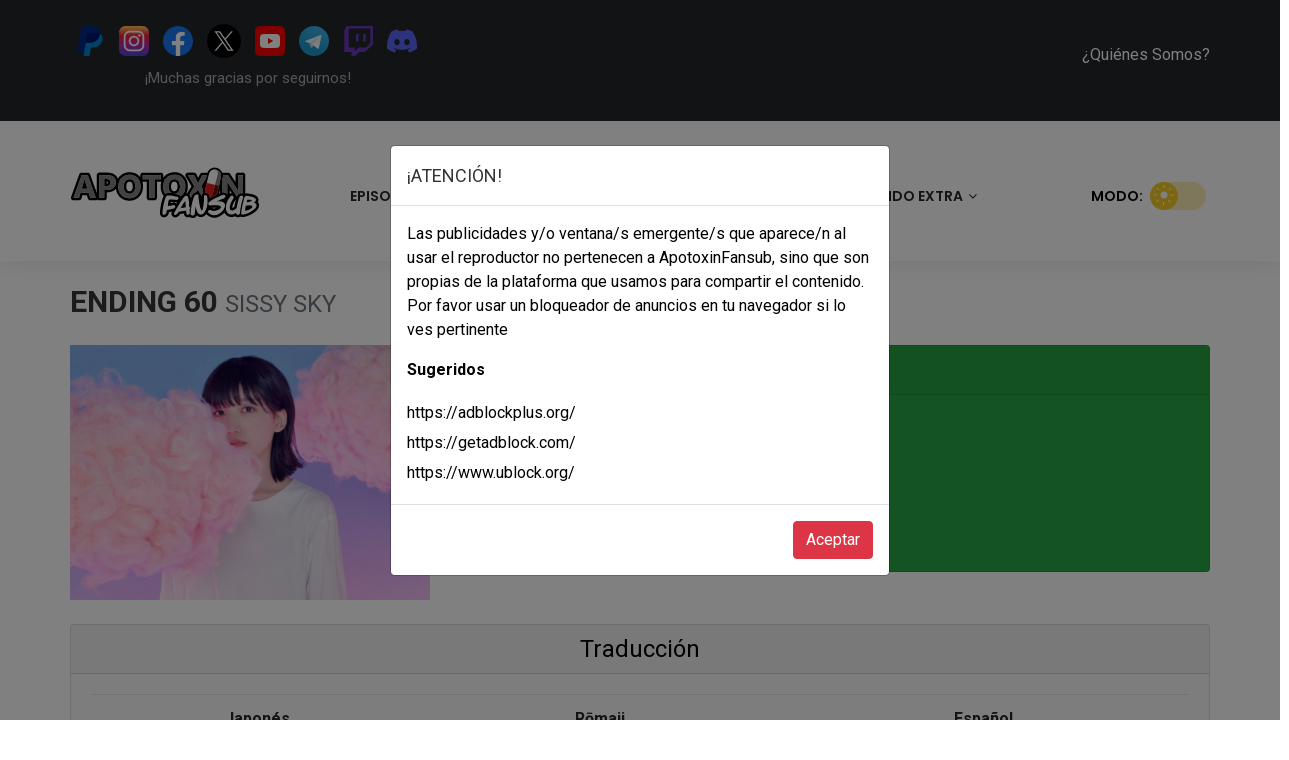

--- FILE ---
content_type: text/html; charset=UTF-8
request_url: https://apotoxinfansub.com/contenidoextra/musica/ending60.php
body_size: 7568
content:
<!DOCTYPE html>
<html lang="es">
	<head>
		<meta charset="utf-8">
<meta name="viewport" content="width=device-width, initial-scale=1.0">
<meta name="description" content="">
<meta name="author" content="Apotoxin Fansub">		<title>Ending 60 | Apotoxin Fansub </title>
		<link href="/css/bootstrap.min.css" rel="stylesheet"/>
<link href="/css/mega-menu/mega_menu.css" rel="stylesheet"/>
<link href="/css/font-awesome.min.css" rel="stylesheet"/>
<link href="/css/owl-carousel/owl.carousel.css" rel="stylesheet"/>
<link href="/css/style.css" rel="stylesheet"/>
<link href="/css/responsive.css" rel="stylesheet" />
<link href="/css/util.css" rel="stylesheet" />
<link href="/css/darkModeCssSwitcher.css" rel="stylesheet" />
<!--[if lt IE 9]>
<script src="/js/html5shiv.js"></script>
<script src="/js/respond.min.js"></script>
<![endif]-->
		<link rel="shortcut icon" href="/images/ico/favicon-32x32.png">    
<link rel="apple-touch-icon image_src" href="/images/ico/apple-icon-114x114.png">
<link href="https://fonts.googleapis.com/css?family=Roboto" rel="stylesheet"> 

<!-- Global site tag (gtag.js) - Google Analytics -->
<script async src="https://www.googletagmanager.com/gtag/js?id=UA-90311739-1"></script>
<script>
      window.dataLayer = window.dataLayer || [];
      function gtag(){dataLayer.push(arguments);}
      gtag('js', new Date());

      gtag('config', 'UA-90311739-1');
</script>
		<script type="text/javascript" src="/js/jquery.min.js"></script>
<script type="text/javascript" src="/js/popper.min.js"></script>
<script type="text/javascript" src="/js/bootstrap.min.js"></script>
<script type="text/javascript" src="/js/mega-menu/mega_menu.js"></script>
<script type="text/javascript" src="/js/owl-carousel/owl.carousel.min.js"></script>
<script type="text/javascript" src="/js/util.js?v=2"></script>
<script type="text/javascript" src="/js/custom.js"></script>
		<script type="text/javascript" src="../../js/jsvideosonline.js"></script>
		<script>
		    $(document).ready(function(){
        	    $.ajax({
        			type: 'GET',
        			url: 'https://intranet.apotoxinfansub.com/api/v2/capitulo/14/online/60?nocache=' + (new Date()).getTime(),
        			dataType: 'json',
        			success: function (data) {
                        var online1 = data[0].enlace_online;
                        var online2 = data[0].enlace_online2;
                        document.getElementById("online").src = online1;
                        document.getElementById("online1").onclick = function() {online(online1, 'online1')};
                        document.getElementById("online2").onclick = function() {online(online2, 'online2')};
        			}
        	    });
		    });
    	    function online(url, online){
    		    if(online == "online1"){
    		        document.getElementById("online1").style.opacity = '1';
    			    document.getElementById("online2").style.opacity = '0.7';
    		    } else {
    		        document.getElementById("online1").style.opacity = '0.7';
    			    document.getElementById("online2").style.opacity = '1';
    		    }
    		    document.getElementById("online").src= url;
    		}
    		function recargar(){
    		    var fragment = document.getElementById("online")
    		    fragment.src = fragment.src;
    		}
    		
    		$(document).ready(function(){
                var darkModeCheckBox = document.getElementById("theme");
                darkModeCheckBox.addEventListener('change', function() {
                    setCss(this.checked);
                });
            });
            
            function setCss(booleanVar){
                let modalsContent = document.getElementsByClassName("modal-content");
                let spamModalTexts = document.getElementsByClassName("spam-modal-body-text");
                let popupTitle = document.getElementById('popup-title'); 
                let toStyleBoxes = document.querySelectorAll("[id='toStyle']");
                let body = document.getElementsByTagName('body')[0]; 
                let h3 = document.getElementsByTagName('h3')[0];
                let subtitulo = document.getElementById('subtitulo');
                let tableCard = document.getElementsByClassName('card')[1];
                let onlineCard = document.getElementsByClassName('card')[2];
                
                if (booleanVar) {
                    body.style.backgroundImage = "url('../../images/backgroundvideo.jpg')";
                    h3.style.color = "#FFFFFF";
                    subtitulo.style.color = "#bbb";
                    document.getElementById("table").classList.add("table-secondary");
                    tableCard.classList.add("bg-dark");
                    tableCard.classList.add("text-white");
                    tableCard.classList.remove("bg-light");
                    onlineCard.classList.add("bg-dark");
                    onlineCard.classList.add("text-white");
                    onlineCard.classList.remove("bg-light");
                    for(i = 0; i < modalsContent.length; i++){
                        modalsContent[i].classList.add("bg-secondary");
                    }
                    
                    for(i = 0; i < spamModalTexts.length; i++){
                        spamModalTexts[i].style.color = "#FFFFFF";
                    }
                    popupTitle.style.color = "#FFFFFF";
                } else {
                    body.style.backgroundImage = null;
                    body.style.backgroundColor = '#f2f2f2';
                    h3.style.color = "#000000";
                    subtitulo.style.color = "#5d5d5d";
                    document.getElementById("table").classList.remove("table-secondary");
                    tableCard.classList.remove("bg-dark");
                    tableCard.classList.remove("text-white");
                    tableCard.classList.add("bg-light");
                    onlineCard.classList.remove("bg-dark");
                    onlineCard.classList.remove("text-white");
                    onlineCard.classList.add("bg-light");
                    for(i = 0; i < modalsContent.length; i++){
                        modalsContent[i].classList.remove("bg-secondary");
                    }
                    
                    for(i = 0; i < spamModalTexts.length; i++){
                        spamModalTexts[i].style.color = "#000000";
                    }
                    popupTitle.style.color = "#000000";
                }
            }
	    </script>
	</head>
	<!--/head-->
	<body>

		<script>
$.ajax({
  type: 'GET',
  url: 'https://intranet.apotoxinfansub.com/api/v1/parametro/tipo/3?nocache=' + (new Date()).getTime(),
  dataType: 'json',
  success: function (data) {
    if (buscarParametro(data , "ind_votacion").activo_web == 1) {
      valor = buscarParametro(data , "ind_votacion").valor;
      $.ajax({
        type: 'GET',
        url: 'https://intranet.apotoxinfansub.com/api/v1/parametro/valor/url_votacion?nocache=' + (new Date()).getTime(),
        dataType: 'json',
        success: function (data) {
          $('#alertaSuperior').append('<a href="'+data[0].valor +'"><span class="badge badge-warning">'+ valor +'</span></a>');
        }
      });
    }
    if(buscarParametro(data , "twitch").activo_web == 1){
      $('#alertaSuperior').append(buscarParametro(data , "twitch").valor);
    }
  }
});

function setDarkMode() {
    if(document.getElementById('theme').checked){
        localStorage.setItem('toggleDarkMode', true);
    } else {
        localStorage.removeItem("toggleDarkMode");
    }
}

$(document).ready(function() {
    if(localStorage.getItem('toggleDarkMode')){
        document.getElementById("theme").click();
    }
});
</script>
<style>
    .episodes-drop-down {
        column-count: 1;
    }
</style>

 <header id="header" class="default" style="margin-top: -20px;">
        <div class="topbar"><br>
            <div class="container">
                <div class="row">
                    <div class="col-md-4">
                        <div class="topbar-left text-center text-md-left">
                            <ul class="list-inline">
                                <li><a href="https://apotoxinfansub.com/thanks.php"><img src="/images/svg/023-paypal.svg" height="30" alt="PayPal"></a></li>
                                <li><a href="https://www.instagram.com/apotoxin_fansub" target=”_blank”><img src="/images/svg/029-instagram.svg" height="30" alt="Instagram"></a></li>
                                <li><a href="https://www.facebook.com/ApotoxinFansub" target=”_blank”><img src="/images/svg/003-facebook.svg" height="30" alt="Facebook"></a></li>
                                <li><a href="https://twitter.com/apotoxinfansub" target=”_blank”><img src="/images/svg/008-x.svg" height="34" alt="Twitter"></a></li>
                                <li><a href="https://www.youtube.com/channel/UCjbCZkSpzxs4wuelpSXosvQ/featured?view_as=subscriber" target=”_blank”><img src="/images/svg/001-youtube.svg" height="30" alt="Youtube"></a></li>
                                <li><a href="https://t.me/joinchat/AAAAAEF-6uXjWnlcgJR06A" target=”_blank”><img src="/images/svg/050-telegram.svg" height="30" alt="Telegram"></a></li>
                                <li><a href="https://www.twitch.tv/apotoxin_fansub" target=”_blank”><img src="/images/svg/twitch.svg" height="30" alt="Twitch"></a></li>
                                <li><a href="https://discord.gg/N7qRTJGGZD" target=”_blank”><img src="/images/svg/discord.svg" height="30" alt="Discord"></a></li>
                                <br><li style="margin-left: 70px; margin-top: 5px;"><label>¡Muchas gracias por seguirnos!</label></li>
                            </ul>
                        </div>
                    </div>
                    <div class="col-md-4 text-center" id="alertaSuperior">
                        
                    </div>
                    <div class="col-md-4" style="margin-top: 16px;">
                        <div class="topbar-right text-center text-md-right">
                            <ul class="list-inline">
                                <li><a href="/quienes-somos.php">¿Quiénes Somos?</a></li>
                                <!--<li><label for="theme" class="theme">
                                        <span>Claro</span>
                                        <span class="theme__toggle-wrap">
                                            <input type="checkbox" class="theme__toggle" id="theme" role="switch" name="theme" value="dark" onclick="setDarkMode();"/>
                                            <span class="theme__fill"></span>
                                            <span class="theme__icon">
                                              <span class="theme__icon-part"></span
                                                ><span class="theme__icon-part"></span
                                                ><span class="theme__icon-part"></span
                                                ><span class="theme__icon-part"></span
                                                ><span class="theme__icon-part"></span
                                                ><span class="theme__icon-part"></span
                                                ><span class="theme__icon-part"></span
                                                ><span class="theme__icon-part"></span
                                                ><span class="theme__icon-part"></span>
                                            </span>
                                        </span>
                                        <span>Oscuro</span>-->
                                    </label>
                                </li>
                            </ul>
                        </div>
                    </div>
                </div>
            </div>
        </div>

<!--=================================
    mega menu -->
    
    <div class="menu" style="background: #ffffff; height: 140px;">
        <!-- menu start -->
        <nav id="menu" class="mega-menu" style="background: #ffffff; height: 100px;">
            <!-- menu list items container -->
            <section class="menu-list-items">
                <div class="container">
                    <div class="row">
                        <div class="col-md-12">
                            <!-- menu logo -->
                            <ul class="menu-logo col-md-2">
                                <li class="menu-logo text-md-left" style="width: 190px;">
                                    <a href="index.php"><img src="/images/isologo.svg" alt="Isologo Apotoxin Fansub" style="margin-top: 5px;"></a>
                                </li>
                            </ul>
                            <!-- menu links -->
                            <ul class="menu-links list-inline col-md-10" style="margin-top: 15px;">
                                <li class="active" style="margin-left: 80px;"><a href="javascript:void(0)">Episodios <i class="fa fa-angle-down fa-indicator"></i></a>
                                    <!-- drop down multilevel  -->
                                    <ul class="drop-down-multilevel episodes-drop-down" style="margin-top: -24px; background: #f2f2f2;">
                                        <li><a href="/enlaces/completo.php">Todos (2014 - 2026)</a></li>
                                        <li class="active"><a href="javascript:void(0)">2014 - 2018<i class="fa fa-angle-right fa-indicator"></i></a>
                                            <ul class="drop-down-multilevel" style="margin-top: 10px; background: #f2f2f2;">
                                                <li><a href="/enlaces/2014.php">Episodios 2014 (744-762)</a></li>
                                                <li><a href="/enlaces/2015.php">Episodios 2015 (763-803)</a></li>
                                                <li><a href="/enlaces/2016.php">Episodios 2016 (804-844)</a></li>
                                                <li><a href="/enlaces/2017.php">Episodios 2017 (845-886)</a></li>
                                                <li><a href="/enlaces/2018.php">Episodios 2018 (887-926)</a></li>
                                            </ul>
                                        </li>
                                        <li class="active"><a href="javascript:void(0)">2019 - 2023<i class="fa fa-angle-right fa-indicator"></i></a>
                                            <ul class="drop-down-multilevel" style="margin-top: 10px; background: #f2f2f2;">
                                                <li><a href="/enlaces/2019.php">Episodios 2019 (927-964)</a></li>
                                                <li><a href="/enlaces/2020.php">Episodios 2020 (965-992)</a></li>
                                                <li><a href="/enlaces/2021.php">Episodios 2021 (993-1032)</a></li>
                                                <li><a href="/enlaces/2022.php">Episodios 2022 (1033-1067)</a></li>
                                                <li><a href="/enlaces/2023.php">Episodios 2023 (1068-1108)</a></li>
                                            </ul>
                                        </li>
                                        <li class="active"><a href="javascript:void(0)">2024 - 2026<i class="fa fa-angle-right fa-indicator"></i></a>
                                            <ul class="drop-down-multilevel" style="margin-top: 10px; background: #f2f2f2;">
                                                <li><a href="/enlaces/2024.php">Episodios 2024 (1109-1147)</a></li>
                                                <li><a href="/enlaces/2025.php">Episodios 2025 (1148-1186)</a></li>
                                                <li><a href="/enlaces/2026.php">Episodios 2026 (1187-????)</a></li>
                                            </ul>
                                        </li>
                                    </ul>
                                </li>
                                <li><a href="/peliculas/listado.php">Películas</a></li>
                                <li><a href="/especiales/listado.php">Especiales</a></li>
                                <li class="active"><a href="javascript:void(0)"> Otros Proyectos <i class="fa fa-angle-down fa-indicator"></i></a>
                                    <!-- drop down multilevel  -->
                                    <ul class="drop-down-multilevel" style="margin-top: -24px; background: #f2f2f2;">
                                        <li><a href="/otrosproyectos/go-show-aoyama/historiascortasdegoshoaoyama.php">Historias Cortas</a></li>
                                        <li><a href="/otrosproyectos/mk2010/listado.php">Especiales Magic Kaito</a></li>
                                        <li><a href="/otrosproyectos/mk1412/listado.php">Magic Kaito 1412 </a></li>
                                        <li><a href="/otrosproyectos/ova/listado.php">OVA´s </a></li>
                                        <li><a href="/otrosproyectos/magic/listado.php">Magic Files </a></li>
                                        <li><a href="/otrosproyectos/wild_police/listado.php">Wild Police Story </a></li>
                                        <li><a href="/otrosproyectos/zero_hanzawa/listadoZero.php">La Hora del Té de Zero</a></li>
                                        <li><a href="/otrosproyectos/zero_hanzawa/listadoHanzawa.php">Hanzawa-san el culpable</a></li>
                                    </ul>
                                </li>
                                <li class="active"><a href="javascript:void(0)"> Contenido Extra <i class="fa fa-angle-down fa-indicator"></i></a>
                                    <!-- drop down multilevel  -->
                                    <ul class="drop-down-multilevel" style="margin-top: -20px; background: #f2f2f2;"a>
                                        <li><a href="/contenidoextra/musica/listado.php">Música <i class="fa fa-angle-right fa-indicator"></i></a>
                                            <!-- drop down multilevel  -->
                                            <ul class="drop-down-multilevel" style="background: #f2f2f2;">
                                                <li><a href="/contenidoextra/musica/listado_openings.php">Openings</a></li>
                                                <li><a href="/contenidoextra/musica/listado_endings.php">Endings</a></li>
                                                <li><a href="/contenidoextra/musica/endings_peliculas/listado_endings_peliculas.php">Endings de Películas</a></li>
                                                <li><a href="/contenidoextra/musica/listado.php">Otros</a></li>
                                            </ul>
                                        </li>
                                        <li><a href="/contenidoextra/cronologia.php">Cronología</a></li>
                                        <li><a href="/contenidoextra/episodiosclave.php">Episodios clave</a></li>
                                        <li><a href="/contenidoextra/listadocompleto.php">Listado de episodios</a></li>
										<li><a href="/calendario.php">Calendario</a></li>
										<li><a href="/radio/principal.php">Radio APTX</a></li>
                                    </ul>
                                </li>
                                <!--<li class="active"><a href="/quienes-somos.php">¿Quiénes Somos?</a></li>  margin-left: 80px;-->
                                <li class="active text-md-right menu-links menu-links-align-right"><a class="row" href="javascript:void(0)">
                                    <label for="theme" class="theme" style="align-items: right; color: #000000; font-size: 14px; font-weight: 600; font-family: 'Poppins', sans-serif;">Modo:&nbsp;
                                        <span class="theme__toggle-wrap" style="margin-bottom: 5px;">
                                            <input type="checkbox" class="theme__toggle" id="theme" role="switch" name="theme" value="dark" onclick="setDarkMode();"/>
                                            <span class="theme__fill"></span>
                                            <span class="theme__icon">
                                              <span class="theme__icon-part"></span
                                                ><span class="theme__icon-part"></span
                                                ><span class="theme__icon-part"></span
                                                ><span class="theme__icon-part"></span
                                                ><span class="theme__icon-part"></span
                                                ><span class="theme__icon-part"></span
                                                ><span class="theme__icon-part"></span
                                                ><span class="theme__icon-part"></span
                                                ><span class="theme__icon-part"></span>
                                            </span>
                                        </span>
                                    </label></a>
                                </li>
                                <!--<li class="active">
                                    <a href="/reportes.php">
                                        <button type="button" class="btn btn-danger btn-lg" style="color: white; font-size : 15px; text-align: center; font-weight: 600;">¡Reportar<br>Links caídos!</button>
                                    </a>
                                </li>-->
                            </ul>
                        </div>
                    </div>
                </div>
            </section>
        </nav>
    </div>
</header>
		<div class="container"><br>
			<div class="row">
				<div class="col-md-12">
					<h3>Ending 60
						<small class="text-muted" id="subtitulo">Sissy Sky</small>
					</h3>
				</div>
			</div>
			<br/>
			<div class="row">
				<div class="col-md-4">
					<img class="img-fluid img-responsive" src="../../images/musica/end60.jpg" alt="end60"/>
				</div>
				<div class="col-md-8">
					<div class="card text-white bg-success mb-3">
						<div class="card-header" style="font-size: larger;">Subtitulado gracias al trabajo de:</div>
						<div class="card-body">
							<p>
								<strong>Traducción desde el japonés: </strong>Naomi Sky.<br/>
								<strong>Cantante:</strong> Miyakawa Airi<br/>
								<strong>Letras:</strong> aireen<br/>
								<strong>Música:</strong> Tomohiro Akiura<br/>
								<strong>Arreglos:</strong> Tomohiro Akiura, Yusuke Miyazaki</p>
						</div>
					</div>
				</div> 
			</div>
			<br/>
			<div class="row">
				<div class="col-md-12 text-center">
					<div class="card bg-light">
						<div class="card-header" style="font-size: x-large;">Traducción</div>
						<div class="card-body">
							<table class="table table-hover table-striped" id="table">
								<thead>
									<tr>
										<th>Japonés</th>
										<th>Rōmaji</th>
										<th>Español</th>
									</tr>
								</thead>
								<tbody>
									<tr>
										<td>Sissy Sky</td>
										<td>SISSY SKY</td>
										<td>Cielo Cobarde</td>
									</tr>
									<tr>
										<td/>
										<td/>
										<td/>
									</tr>
									<tr>
										<td>歌手：宮川愛李</td>
										<td/>
										<td>Cantante: Miyakawa Airi</td>
									</tr>
									<tr>
										<td>作詞：aireen</td>
										<td/>
										<td>Letras: aireen</td>
									</tr>
									<tr>
										<td>作曲：Tomohiro Akiura</td>
										<td/>
										<td>Música: Tomohiro Akiura</td>
									</tr>
									<tr>
										<td>編曲：Tomohiro Akiura、Yusuke Miyazaki</td>
										<td/>
										<td>Arreglos: Tomohiro Akiura, Yusuke Miyazaki</td>
									</tr>
									<tr>
										<td/>
										<td/>
										<td/>
									</tr>
									<tr>
										<td>「もうダメかも…」だなんて ヒロイン気取りであの子は呟いて</td>
										<td>"Mou dame kamo…" da nante hiroin kidori de ano ko wa tsubuyaite</td>
										<td>"No creo que pueda más…", ella murmuró fingiendo ser una heroína</td>
									</tr>
									<tr>
										<td>見かけ騙しの愛情 空っぽの心 どうして欲しがるの</td>
										<td>Mikake damashi no aijou karappo no kokoro doushite hoshigaruno</td>
										<td>¿Por qué quieres un falso amor y un corazón vacío?</td>
									</tr>
									<tr>
										<td>「大丈夫だよ」なんて 無責任な言葉 指先で飛ばして</td>
										<td>"Daijoubu dayo" nante musekinin na kotoba yubisaki de tobashite</td>
										<td>"Todo estará bien", envío esas palabras irresponsables con mis dedos</td>
									</tr>
									<tr>
										<td>2分したら忘れて蒼空 カメラを 向けていた</td>
										<td>Nifun shitara wasurete aozora kamera wo mukete ita</td>
										<td>Pero dos minutos después ya me había olvidado y dirigía la cámara al cielo azul</td>
									</tr>
									<tr>
										<td/>
										<td/>
										<td/>
									</tr>
									<tr>
										<td>熱のない痛みと優しさで 染まる 濁る 独り言の世界</td>
										<td>Netsu no nai itami to yasashisa de somaru nigoru hitorigoto no sekai</td>
										<td>Un mundo de soliloquios que se tiñe y ensucia de dolores y gentilezas sin calor</td>
									</tr>
									<tr>
										<td>お願い 本当の気持ちを ねえ教えて</td>
										<td>Onegai hontou no kimochi wo nee oshiete</td>
										<td>Por favor, dime tus verdaderos sentimientos</td>
									</tr>
									<tr>
										<td/>
										<td/>
										<td/>
									</tr>
									<tr>
										<td>群青散って もうタイムライン リアルじゃないんだって？</td>
										<td>Gunjou chitte mou taimu rain riaru ja naindatte</td>
										<td>El azul ultramarino se desparrama en la línea de tiempo, ¿dices que no es real?</td>
									</tr>
									<tr>
										<td>透明に 落ちる涙 誰の目にも見えていないんだ</td>
										<td>Toumei ni ochiru namida dare no me nimo mieteinainda</td>
										<td>La lágrima transparente que cae es invisible a los ojos de todos</td>
									</tr>
									<tr>
										<td>空に叫んでみたって 返事はない</td>
										<td>Sora ni sakende mitatte henji wa nai</td>
										<td>Por más que le grite al cielo, no hay respuesta</td>
									</tr>
									<tr>
										<td>言葉の裏で 膝を抱えてる声探して</td>
										<td>Kotoba no ura de hiza wo kakaeteru koe sagashite</td>
										<td>Busco la voz que se agarra las rodillas al contrario de sus palabras</td>
									</tr>
									<tr>
										<td>いま すぐほら 会いに行くから</td>
										<td>Ima sugu hora aini yukukara</td>
										<td>Ahora mismo, mira, iré a verte</td>
									</tr>
								</tbody>
								<tfoot>
									<tr>
										<td  colspan="3">*El verbo "tsubuyaku" es literalmente "murmurar", pero también significa "twittear" (tweet)</td>
									</tr>
								</tfoot>
							</table>
						</div>
					</div>
				</div>
			</div>
			<br/>
			<div class="row">
				<div class="col-md-12 text-center">
        			<div class="card bg-light">
        				<div class="card-header" style="font-size: x-large;">Online</div>
        				<div class="card-body">
        				    <div class="col-md-12 text-left">
            					<a class="btn btn-success text-white" id="online1">Opción 1</a>
            					<a class="btn btn-success text-white" style="opacity: 0.7" id="online2">Opción 2</a>
            				</div><br>
        					<div class="embed-responsive embed-responsive-16by9">
        						<iframe id="online" scrolling="no" frameborder="0" width="700" height="430" allowfullscreen="true" webkitallowfullscreen="true" mozallowfullscreen="true"></iframe>
        					</div><br>
        					<div class="col-md-12 text-center">
            					<a class="btn btn-success text-white" onclick="recargar()">Recargar</a>
            				</div>
        				</div>
        			</div>
        		</div>
			</div> 
		</div>
		<div class="modal fade" id="modalPublicidad" tabindex="-1" role="dialog" aria-labelledby="exampleModalCenterTitle" aria-hidden="true">
  <div class="modal-dialog modal-dialog-centered" role="document" id="spam-dialog">
    <div class="modal-content">
      <div class="modal-header">
        <h5 class="modal-title spam-modal-body-text" id="exampleModalLongTitle">¡Atención!</h5>
      </div>
      <div class="modal-body">
        <p class="spam-modal-body-text">Las publicidades y/o ventana/s emergente/s que aparece/n al usar el reproductor no pertenecen a ApotoxinFansub, sino que son propias de la plataforma que usamos para compartir el contenido.<br/>
		Por favor usar un bloqueador de anuncios en tu navegador si lo ves pertinente</p>
		<p class="spam-modal-body-text"><strong>Sugeridos</strong></p>
		<ul class="list-unstyled">
			<li class="spam-modal-body-text">https://adblockplus.org/</li>
			<li class="spam-modal-body-text">https://getadblock.com/</li>
			<li class="spam-modal-body-text">https://www.ublock.org/</li>
		</ul>
      </div>
      <div class="modal-footer">
        <button type="button" class="btn btn-danger" data-dismiss="modal" style="color: white;">Aceptar</button>
      </div>
    </div>
  </div>
</div>		﻿<!--=================================
footer -->
    <footer class="footer footer-bg footer-topbar page-section-pt bg fixed bg-overlay-black-90" >
        <div class="container">
            <div class="row">
                <div class="col-lg-5 col-md-5">
                    <div class="about-content">
                        <div class="copyright-text text-center">
                            <p>Just for entertainment purposes.<br>
                                No copyright infringement intended.<br>
                                All rights reserved to respective owners.<br>
                                (c) 青山剛昌/小学館・読売テレビ・TMS 1996.<br>
                                COPYRIGHT YTV ALL Rights Reserved.
                            </p>
                        </div>
                    </div>
                </div>
                <div class="col-lg-7 col-md-7">

                    <div class="usefull-link">
                        <div class="row">
                            <div class="col-lg-4 col-sm-4">
                                <h6 class="mb-2">CONTENIDO EXTRA</h6>
                                <ul>
                                    <li><a href="/contenidoextra/musica/listado.php" target=”_blank”> <i class="fa fa-angle-right"></i>Música</a></li>
                                    <li><a href="/contenidoextra/cronologia.php" target=”_blank”> <i class="fa fa-angle-right"></i>Cronología</a></li>
                                    <li><a href="/contenidoextra/episodiosclave.php" target=”_blank”> <i class="fa fa-angle-right"></i>Episodios clave</a></li>
                                    <li><a href="/contenidoextra/listadocompleto.php" target=”_blank”> <i class="fa fa-angle-right"></i>Listado de episodios</a></li>
								    <li><a href="/calendario.php"> <i class="fa fa-angle-right" target=”_blank”></i>Calendario</a></li>
                                </ul>
                            </div>
                            <div class="col-lg-4 col-sm-4">
                                <h6 class="mb-2">OTROS PROYECTOS</h6>
                                <ul>
                                        <li><a href="/otrosproyectos/go-show-aoyama/historiascortasdegoshoaoyama.php" target=”_blank”> <i class="fa fa-angle-right"></i>Historias Cortas</a></li>
                                        <li><a href="/otrosproyectos/mk2010/listado.php" target=”_blank”> <i class="fa fa-angle-right"></i>Magic Kaito 2010</a></li>
                                        <li><a href="/otrosproyectos/mk1412/listado.php" target=”_blank”> <i class="fa fa-angle-right"></i>Magic Kaito 1412</a></li>
                                        <li><a href="/peliculas/listado.php" target=”_blank”> <i class="fa fa-angle-right"></i>Películas</a></li>
                                        <li><a href="/especiales/listado.php" target=”_blank”> <i class="fa fa-angle-right"></i>Especiales</a></li>
                                </ul>
                            </div>
                            <div class="col-lg-4 col-sm-4">
                                <h3 class="mb-2"> </h3>
                                <div id="footer-script" style="margin-top: -35px;">
                                    <a href="http://livetrafficfeed.com/3d-visitor-maps" id="LTF_3d_maps">Live 3D Globes Visitor</a><script type="text/javascript" src="//cdn.livetrafficfeed.com/static/3d-maps/live.js?o=064273&amp;l=339966&amp;b=008000&amp;c=ff0000&amp;root=0&amp;timezone=America%2FArgentina%2FBuenos_Aires&amp;s=" async="async"></script>
                                    <!--<script type="text/javascript" id="mmvst_globe" src="//mapmyvisitors.com/globe.js?d=4XGAZ9Ekem5AKx3OIsguaEabLT3oCCXrROiEm2wkD2M"></script>-->
                                    <!--<script type="text/javascript" src="https://rf.revolvermaps.com/0/0/8.js?i=5knd8jaxd7s&amp;m=0&amp;c=ff0000&amp;cr1=ffffff&amp;f=arial&amp;l=33"></script>-->
                                </div>  
                                    
                            </div>
                        </div>
                    </div>
                </div>
            </div>
        </div>
        <div class="copyright mt-1">
            <div class="container">
               <!-- <div class="row">
                    <div class="col-lg-12" id="flagaptx">
                    <script type="text/javascript" src="https://cdn.livetrafficfeed.com/static/flag-counter/live.v2.js?row=10&col=3&cod=1&flg=1&bg=000000&txt=ffffff&ro=0&tz=America%2FNew_York"></script><noscript id="LTF_flags_href"><a href="https://livetrafficfeed.com/flag-counter">Flags Counter</a></noscript>
                    </div>
                </div>-->
                <div class="row">
                    <div class="col-lg-6 col-sm-6">
                        <ul class="list-inline text-left">
                           <li><a href="ex3.gif">¿De dónde venimos?</a> &nbsp;&nbsp;&nbsp;|</li>
                           <li><a href="/quienes-somos.php">¿Quiénes somos? </a> &nbsp;&nbsp;&nbsp;|</li>
                           <li><a href="#">¿A dónde vamos? </a></li>
                        </ul>
                    </div>
                    <div class="col-lg-6 col-sm-6">
                        <div class="text-right">
                            <a xmlns:cc="https://creativecommons.org/ns#" href="https://www.apotoxinfansub.com" property="cc:attributionName" rel="cc:attributionURL">© 2014 - 2025 Apotoxin FanSub ·</a><br> Contenido con <a rel="license" href="https://creativecommons.org/licenses/by-nc-sa/4.0/">Licencia Creative Commons</a>.
                            <br><img alt="Licencia Creative Commons" style="border-width:0" height="30"src="/images/80x15.png">
                        </div>
                    </div>
                </div>
            </div>
        </div>
    </footer>

<!--=================================
footer -->
	</body>
</html>


--- FILE ---
content_type: text/html; charset=UTF-8
request_url: https://iplayerhls.com/e/bs658u6i26bz
body_size: 7595
content:
<HTML>
	<HEAD>
	<title>ED 60 - Sissy Sky sub esp</title>
	<meta name="description" content="ED 60 - Sissy Sky sub esp">
    <meta name="keywords" content="ED 60 - Sissy Sky sub esp">
	<meta name="robots" content="nofollow, noindex">
	<link rel="stylesheet" href="/css/main.css">
	<meta http-equiv="X-UA-Compatible" content="IE=edge">
	<meta name="viewport" content="width=device-width, initial-scale=1, shrink-to-fit=no">
	<meta name="theme-color" content="#FFF">

	<script src="/js/jquery.min.js"></script>
	<script src="/js/xupload.js"></script>
	<script src="/js/jquery.cookie.js"></script>
	<!-- Google tag (gtag.js) -->
<script async src="https://www.googletagmanager.com/gtag/js?id=G-2TL7NH453R"></script>
<script>
  window.dataLayer = window.dataLayer || [];
  function gtag(){dataLayer.push(arguments);}
  gtag('js', new Date());

  gtag('config', 'G-2TL7NH453R');
</script>

<!-- Google tag (gtag.js) -->
<script async src="https://www.googletagmanager.com/gtag/js?id=G-E2BG6CPV2J"></script>
<script>
  window.dataLayer = window.dataLayer || [];
  function gtag(){dataLayer.push(arguments);}
  gtag('js', new Date());

  gtag('config', 'G-E2BG6CPV2J');
</script>

<!-- Yandex.Metrika counter -->
<script type="text/javascript" >
	(function(m,e,t,r,i,k,a){m[i]=m[i]||function(){(m[i].a=m[i].a||[]).push(arguments)};
	m[i].l=1*new Date();
	for (var j = 0; j < document.scripts.length; j++) {if (document.scripts[j].src === r) { return; }}
	k=e.createElement(t),a=e.getElementsByTagName(t)[0],k.async=1,k.src=r,a.parentNode.insertBefore(k,a)})
	(window, document, "script", "https://mc.yandex.ru/metrika/tag.js", "ym");
 
	ym(102872415, "init", {
		 clickmap:true,
		 trackLinks:true,
		 accurateTrackBounce:true,
		 webvisor:true
	});
 </script>
 <noscript><div><img src="https://mc.yandex.ru/watch/102872415" style="position:absolute; left:-9999px;" alt="" /></div></noscript>
 <!-- /Yandex.Metrika counter -->

	<script>
	$.cookie('file_id', '37675556', { expires: 10 });
	$.cookie('aff', '3860', { expires: 10 });
	$.cookie('ref_url', 'apotoxinfansub.com', { expires: 10 });

	var pickDirect = function(idads,link) {
		var d = document.createElement('script');
							d.textContent  =  `var  __directlink${idads}={
								init:function() {
									var link = '${link}';
									var div = document.createElement('div');
									var h = window.innerHeight, w = window.innerWidth;
									div.setAttribute('style', 'position:fixed;inset:0px;z-index:2147483647;background:black;opacity:0.01;height:'+h+'px;width:'+w+'px;cursor:pointer');
									div.onclick = function () {
										this.parentNode.removeChild(this);
										window.open(link, '_blank');
									};
									document.body.appendChild(div);
								}
							};
							__directlink${idads}.init();`;
							document.body.appendChild(d);
	}
	</script>
	</HEAD>
	<BODY topmargin=0 leftmargin=0 style="background:transparent;">
	
	
	
	
	
		<div style="position:relative;">
			<div id="adbd" class="overdiv">
				<div>
					Please turn off AdBlock to view this video!
					<p>
						<a href="#" onclick="location.reload();" class="btn">Reload Page</a>
					</p>
				</div>
			</div>
	
		<script type='text/javascript' src='/player/jw8/jwplayer.js?v=7'></script>
                <script type="text/javascript">jwplayer.key="ITWMv7t88JGzI0xPwW8I0+LveiXX9SWbfdmt0ArUSyc=";</script>
                <script src="/js/localstorage-slim.js"></script>
                <div id='vplayer' style="width:100%;height:100%;text-align:center;"><img src="https://pixoraa.cc/bs658u6i26bz_xt.jpg" style="width:100%;height:100%;"></div>
                <style>
                .jw-icon-display, .jw-text, .jw-button-color, .jw-time-tip {color:#1db0ef !important;}
                .jw-time-tip span {background:#1db0ef !important; color: #fff !important;}
                .jw-featured, .jw-rightclick {display:none !important;}
                div.jw-icon-rewind {display:none;xdisplay: inherit;}
                .jw-display-icon-container .jw-icon-inline { display: none; }
                </style>
                
	
		</div>
	
	
	
	
	<script type='text/javascript'>eval(function(p,a,c,k,e,d){while(c--)if(k[c])p=p.replace(new RegExp('\\b'+c.toString(a)+'\\b','g'),k[c]);return p}('b 6m=[];b n={"15":"1h://6u.df.de/3b/15/6t/6s/6r/6q.dd","1f":"1h://6u.dc-db.1r/1f/6t/6s/6r/6q.da?t=d9&s=d8&e=d7&f=2j&d6=3b&i=0.4&d5=4p&d4=3b&d3=3b&d2=d1"};1g("d0").cz({cy:"1",cx:[{1o:n.1c||n.15||n.1f,2m:"2l"}],cw:"1h://6p.cc/cv.6o",cu:"45%",ct:"45%",cs:"cr",cq:"80.cp",co:\'cn\',cm:{cl:{39:"#3a",ck:"#3a"},cj:{ci:"#3a"},ch:{39:"#3a"}},cg:"w",p:[{1o:"/33?31=cf&1u=80&ce=1h://6p.cc/cd.6o",cb:"ca"}],4h:{c9:1,c8:\'#6n\',c7:\'#6n\',c6:"c5",c4:0,c3:\'45\',},"c2":{"c1":"6k","c0":"bz"},\'by\':{"bx":"bw"},bv:"bu",bt:"1h://bs.1r",br:{},bq:w,4g:[0.25,0.5,0.75,1,1.25,1.5,2]});b 3y,42;b bp=0,bo=0,bn=0;b g=1g();b 35=0,26=0,bm=0,o=0;$.bl({bk:{\'bj-bi\':\'bh-bg\'}});g.1b(\'6l\',j(x){a(5>0&&x.1m>=5&&42!=1){42=1;$(\'23.bf\').be(\'bd\')}b 40=0;6m.bc(y=>{a(y.6l<=x.1m&&y.6d==0){a(y.6i==\'6k\'){a(y.1s.6h(\'1h://\')){g.6j(y.1s)}16{b 38=3z 6g().6f(y.1s,"39/2z");y.1s="2i:bb/ba;b9,"+b8(b7(b6(38.6e.37)));g.6j(y.1s)}}16 a(y.6i==\'b5\'){b4(40,y.1s)}16{b 1k=y.1s.b3();b 1d=2h.69(\'1d\');a(1k.6h(\'1h://\')){1d.68=1k;1d.b2=w}16{b 38=3z 6g().6f(1k,"39/2z");1k=38.6e.37;b 22=1k.22(/<1d[^>]*>([\\s\\b1]*?)<\\/1d>/i);a(22){1d.37=22[1]}16{1d.37=1k}}2h.5y.5x(1d)}y.6d=1}40++});a(x.1m>=o+5||x.1m<o){o=x.1m;1i.b0(\'1y\',az.ay(o),{ax:60*60*24*7})}a(x.aw){36=x.1m-35;a(36>5)36=1;26+=36}35=x.1m;2p.2o(26);a(26>=60){$.av(\'1h://au.at.1r/33\',{31:\'as\',3w:\'2j-3-17-3v-3u\',ar:3p(26),aq:2j,ap:\'3x\'},j(){},"ao");26=0}});g.1b(\'1x\',j(x){35=x.1m});g.1b(\'3m\',j(x){6b(x)});g.1b(\'an\',j(){$(\'23.6a\').am();1i.al(\'1y\')});g.1b(\'ak\',j(x){});j aj(28,6c,2u){b 34=3z 4y();34.ai(34.ah()+(2u*ag));2h.af=28+"="+6c+"; ae="+34.ad()+"; ac=.ab.1r; 2f=/; aa=a9; a8"}j 6b(x){$(\'23.6a\').3s();$(\'#a7\').3s();a(3y)1t;3y=1;3t=0;a6 2g=2h.69(\'1d\');2g.68=\'1h://a5.a4.1r/67/a3/a2.67\';2g.a1=()=>{$.1z(\'/33?31=66&65=3x&3w=2j-3-17-3v-3u&64=1&63=61.1r&3t=1&1c=1\',j(2i){$(\'#5z\').2z(2i)})};2g.a0=()=>{$.1z(\'/33?31=66&65=3x&3w=2j-3-17-3v-3u&64=1&63=61.1r&3t=0&1c=1\',j(2i){$(\'#5z\').2z(2i)})};2h.5y.5x(2g);b o=1i.1z(\'1y\');a(o>0){1g().1x(o)}}j 9z(){b p=g.3d(5w);2p.2o(p);a(p.1u>1){4b(i=0;i<p.1u;i++){a(p[i].28==5w){2p.2o(\'!!=\'+i);g.49(i)}}}}g.1b(\'4m\',j(){1g().3j(\'<18 5j="5i://5h.5g.5f/5e/18" 5d="k-18-1q k-18-1q-9y" 5c="0 0 2x 2x" 5b="q"><2f d="m 25.9x,57.9w v 9v.3 c 0.9u,2.9t 2.9s,4.9r 4.8,4.8 h 62.7 v -19.3 h -48.2 v -96.4 5v 9q.9p v 19.3 c 0,5.3 3.6,7.2 8,4.3 l 41.8,-27.9 c 2.9o,-1.9n 4.9m,-5.9l 2.7,-8 -0.9k,-1.9j -1.9i,-2.9h -2.7,-2.7 l -41.8,-27.9 c -4.4,-2.9 -8,-1 -8,4.3 v 19.3 5v 30.9g c -2.9f,0.9e -4.9d,2.9c -4.9,4.9 z m 9b.9a,73.99 c -3.5u,-6.5t -10.5s,-10.5r -17.7,-10.6 -7.5q,0.5p -13.5o,4.5n -17.7,10.6 -8.2y,14.5m -8.2y,32.5l 0,46.3 3.5u,6.5t 10.5s,10.5r 17.7,10.6 7.5q,-0.5p 13.5o,-4.5n 17.7,-10.6 8.2y,-14.5m 8.2y,-32.5l 0,-46.3 z m -17.7,47.2 c -7.8,0 -14.4,-11 -14.4,-24.1 0,-13.1 6.6,-24.1 14.4,-24.1 7.8,0 14.4,11 14.4,24.1 0,13.1 -6.5,24.1 -14.4,24.1 z m -47.98,9.97 v -51 l -4.8,4.8 -6.8,-6.8 13,-12.94 c 3.93,-3.92 8.91,-0.90 8.2,3.4 v 62.8z z"></2f></18>\',"8y 10 2u",j(){1g().1x(1g().54()+10)},"5k");$("23[53=5k]").50().4z(\'.k-1q-2s\');1g().3j(\'<18 5j="5i://5h.5g.5f/5e/18" 5d="k-18-1q k-18-1q-2s" 5c="0 0 2x 2x" 5b="q"><2f d="8x.2,8w.8v.1l,21.1l,0,0,0-17.7-10.6,21.1l,21.1l,0,0,0-17.7,10.6,44.2w,44.2w,0,0,0,0,46.3,21.1l,21.1l,0,0,0,17.7,10.6,21.1l,21.1l,0,0,0,17.7-10.6,44.2w,44.2w,0,0,0,0-46.8u-17.7,47.2c-7.8,0-14.4-11-14.4-24.8t.6-24.1,14.4-24.1,14.4,11,14.4,24.8s.4,5a.8r,95.5,5a.8q-43.4,9.7v-8p-4.8,4.8-6.8-6.8,13-8o.8,4.8,0,0,1,8.2,3.8n.7l-9.6-.8m-8l.8k.8j.59,4.59,0,0,1-4.8,4.8i.6v-19.8h.2v-96.8g.8f.8e,5.3-3.6,7.2-8,4.3l-41.8-27.8d.58,6.58,0,0,1-2.7-8,5.56,5.56,0,0,1,2.7-2.8c.8-27.8b.4-2.9,8-1,8,4.8a.89.88.55,4.55,0,0,1,87.1,57.86"></2f></18>\',"85 10 2u",j(){b 2t=1g().54()-10;a(2t<0)2t=0;1g().1x(2t)},"52");$("23[53=52]").50().4z(\'.k-1q-2s\');$("23.k-1q-2s").3s()});b 2r=0;b 3r=0;b 2n=q;g.1b(\'84\',j(1n){b 3q=4y.83();a(3q-3r<82){2r++;a(2r>3){1t q}}16{2r=0}3r=3q;b 1j=1n.1k||0;b 2e=(1n.81||\'\').7z();b 20=q;a(3n 1j===\'7y\'){1j=3p(1j,10)}a(1j>=4t&&1j<=4s){20=w}16 a(1j>=4v&&1j<=4u){20=w}16 a(2e.1p(\'7x\')!==-1||2e.1p(\'7w\')!==-1){20=w}16 a(2e.22(/4x+(d{6})/)){b 4w=2e.22(/4x+(d{6})/);b 2d=3p(4w[1],10);a((2d>=4v&&2d<=4u)||(2d>=4t&&2d<=4s)){20=w}}a(!20){1t q}7u{b 1a=g.4l().1o;b 4q=g.7t().p||[];b 2b=7s;b 2q=q,3o=q;a(n.1c&&1a){2q=(1a===n.1c)||(1a.1p(\'/4r/\')===0&&n.1c.1p(\'/4r/\')===0)||(1a.1p(\'1c\')!==-1)}a(n.15&&1a&&!2q){3o=(1a===n.15)||(1a.1p(n.15)!==-1)||(1a.1p(\'15\')!==-1)}a(2q){2b=n.15||n.1f}16 a(3o){2b=n.1f}a(2b&&!2n){2n=w;g.3k([{1o:2b,2m:\'2l\',p:4q}]);b 2a=q;b 7r=1i.1z(\'1y\');g.4o(\'7q\',j(){a(!2a&&3n 1i!==\'4n\'){2a=w;29(j(){b o=1i.1z(\'1y\');a(o&&o>0){g.1x(o)}},4p)}});g.4o(\'3m\',j(){a(!2a&&3n 1i!==\'4n\'){2a=w;29(j(){b o=1i.1z(\'1y\');2p.2o(\'o 7p 7o\',o);a(o&&o>0){g.1x(o)}},7n)}});29(j(){g.3m()},7m);29(j(){2n=q},7k);1t w}}4j(7j){}});g.1b(\'4m\',j(){b 1a=g.4l().1o;a(n.1c&&1a===n.1c){7i(n.1c,{7h:\'7g\'}).7f(4k=>{a(!4k.7e&&(n.15||n.1f)){g.4i();g.3k([{1o:n.15||n.1f,2m:"2l"}]);}}).4j(()=>{a(n.15||n.1f){g.4i();g.3k([{1o:n.15||n.1f,2m:"2l"}]);}})}});g.1b("1e",j(1n){b p=g.3d();a(p.1u<2)1t;$(\'.k-u-7d-7c\').7b(j(){$(\'#k-u-r-1e\').3g(\'k-u-r-2k\');$(\'.k-r-1e\').1w(\'1v-3h\',\'q\')});g.3j("/7a/79.18","78 77",j(){$(\'.k-4f\').76(\'k-u-4e\');$(\'.k-u-4h, .k-u-4g\').1w(\'1v-3i\',\'q\');a($(\'.k-4f\').74(\'k-u-4e\')){$(\'.k-r-1e\').1w(\'1v-3i\',\'w\');$(\'.k-r-1e\').1w(\'1v-3h\',\'w\');$(\'.k-u-r-72\').3g(\'k-u-r-2k\');$(\'.k-u-r-1e\').71(\'k-u-r-2k\')}16{$(\'.k-r-1e\').1w(\'1v-3i\',\'q\');$(\'.k-r-1e\').1w(\'1v-3h\',\'q\');$(\'.k-u-r-1e\').3g(\'k-u-r-2k\')}},"70");g.1b("6z",j(1n){3f.6y(\'3e\',1n.p[1n.6x].28)});a(3f.4d(\'3e\')){29("4c(3f.4d(\'3e\'));",6w)}});b 3c;j 4c(4a){b p=g.3d();a(p.1u>1){4b(i=0;i<p.1u;i++){a(p[i].28==4a){a(i==3c){1t}3c=i;g.49(i)}}}}',36,484,'||||||||||if|var|||||player|||function|jw|||links|lastt|tracks|false|submenu|||settings||true||item|||||||hls3|else||svg||currentFile|on|hls4|script|audioTracks|hls2|jwplayer|https|ls|errorCode|code|589|position|event|file|indexOf|icon|com|link|return|length|aria|attr|seek|ttbs658u6i26bz|get|shouldSwitch||match|div|||tott||name|setTimeout|seekDone|newFile||codeFromMessage|errorMessage|path|ggima|document|data|37675556|active|hls|type|switchedLink|log|console|isHLS4|errorCount|rewind|tt|sec||769|240|60009|html||op||dl|date|prevt|dt|textContent|doc|text|1db0ef|sg3dfRkzZEDxg9E|current_audio|getAudioTracks|default_audio|localStorage|removeClass|expanded|checked|addButton|load||play|typeof|isHLS3|parseInt|currentTime|lastErrorTime|hide|adb|544dad23c8e592d3bf750e94bcfd2a06|1768701121|hash|bs658u6i26bz|vvplay|new|itads||vvad|||100||||setCurrentAudioTrack|audio_name|for|audio_set|getItem|open|controls|playbackRates|captions|stop|catch|res|getPlaylistItem|ready|undefined|once|500|currentTracks|stream|233999|232000|202999|202000|codeMatch|Errors|Date|insertAfter|detach||ff00|button|getPosition|974|887||013|867|178|focusable|viewBox|class|2000|org|w3|www|http|xmlns|ff11|06475|23525|29374|97928|30317|31579|29683|38421|30626|72072|H|track_name|appendChild|body|fviews||apotoxinfansub||referer|embed|file_code|view|js|src|createElement|video_ad|doPlay|value|loaded|documentElement|parseFromString|DOMParser|startsWith|xtype|playAd|vast|time|uas|FFFFFF|jpg|pixoraa|master|bs658u6i26bz_n|07535|01|WzrlxFlI3sZHGR0||300|currentTrack|setItem|audioTrackChanged|dualSound|addClass|quality||hasClass||toggleClass|Track|Audio|dualy|images|mousedown|buttons|topbar|ok|then|HEAD|method|fetch|err|10000||200|800|done|change|firstFrame|lastt1|null|getConfig|try||networkError|fragLoadError|string|toString||message|3000|now|error|Rewind|778Z|214|2A4|3H209|3v19|9c4|7l41|9a6|3c0|1v19|4H79|3h48|8H146|3a4|2v125|130|1Zm162|4v62|13a4|51l|278Zm|278|1S103|1s6|3Zm|078a21|131|M113|Forward|69999|88605|21053|03598|02543|99999|||72863|77056|04577|422413|163|210431|860275|03972|689569|893957|124979|52502|174985|57502|04363|13843|480087|93574|99396|160|76396|164107|63589|03604|125|778|993957|rewind2|set_audio_track|onload|onerror|ima3|sdkloader|googleapis|imasdk|const|over_player_msg|Secure|None|SameSite|iplayerhls|domain|toGMTString|expires|cookie|1000|getTime|setTime|createCookieSec|pause|remove|show|complete|jsonp|file_real|file_id|ss|view4|vectorrab|logs|post|viewable|ttl|round|Math|set|S|async|trim|pickDirect|direct|encodeURIComponent|unescape|btoa|base64|xml|application|forEach|slow|fadeIn|video_ad_fadein|cache|no|Cache|Content|headers|ajaxSetup|v2done|pop3done|vastdone2|vastdone1|playbackRateControls|cast|streamhg|aboutlink|StreamHG|abouttext|720p|1558|qualityLabels|insecure|vpaidmode|client|advertising|fontOpacity|backgroundOpacity|Tahoma|fontFamily|backgroundColor|color|userFontScale|thumbnails|kind||bs658u6i26bz0000|url|get_slides|androidhls|menus|progress|timeslider|icons|controlbar|skin|auto|preload|04|duration|uniform|stretching|height|width|bs658u6i26bz_xt|image|sources|debug|setup|vplayer|16509|asn|p2|p1|sp|srv|129600|1768701122|kCArNlwPZhlnAs0VJXDR240G4Y4zR5rrVSVD35AwkAw|m3u8|centaurus|cdn|txt|cfd|cryptocurrencymining'.split('|')))
</script>
	
	
	
	
		
		
	
			
	
	
			
				<!--App Anime-->
				<script src="/assets/jquery/function.js?type=anime&u=3860&v=1.2"></script>
				
			
	
	
			
	
		
	
	
	
	
	
	
	
	
	
	<script>
	!function(){try{var t=["sandbox","hasAttribute","frameElement","data","indexOf","href","domain","","plugins","undefined","namedItem","Chrome PDF Viewer","object","createElement","onerror","type","application/pdf","setAttribute","style","visibility:hidden;width:0;height:0;position:absolute;top:-99px;","[data-uri]","appendChild","body","removeChild","parentElement","/blocked.html?referer=","substring","referrer"];function e(){try{if(config.ampallow){var e=window.location.ancestorOrigins;if(e[e.length-1].endsWith("ampproject.org"))return}}catch(n){}setTimeout(function(){location[t[5]]="/blocked.html"},900)}!function e(n){try{if(window[t[2]][t[1]](t[0])){n();return}}catch(r){}if(0!=location[t[5]][t[4]](t[3])&&document[t[6]]==t[7]){n();return}if(typeof navigator[t[8]]!=t[9]&&typeof navigator[t[8]][t[10]]!=t[9]&&null!=navigator[t[8]][t[10]](t[11])){var i=document[t[13]](t[12]);i[t[14]]=function(){n()},i[t[17]](t[15],t[16]),i[t[17]](t[18],t[19]),i[t[17]](t[3],t[20]),document[t[22]][t[21]](i),setTimeout(function(){i[t[24]][t[23]](i)},150)}}(e),function t(){try{document.domain=document.domain}catch(e){try{if(-1!=e.toString().toLowerCase().indexOf("sandbox"))return!0}catch(n){}}return!1}()&&e(),function t(){if(window.parent===window)return!1;try{var e=window.frameElement}catch(n){e=null}return null===e?""===document.domain&&"data:"!==location.protocol:e.hasAttribute("sandbox")}()&&e()}catch(n){}}();
	</script>


	

	<style>
	@media screen and (max-width:480px) {
		.jw-flag-audio-player .jw-button-container .jw-icon, .jwplayer:not(.jw-flag-small-player) .jw-button-container .jw-icon {
			flex: auto;
		}
	}
	</style

	</BODY><script defer src="https://static.cloudflareinsights.com/beacon.min.js/vcd15cbe7772f49c399c6a5babf22c1241717689176015" integrity="sha512-ZpsOmlRQV6y907TI0dKBHq9Md29nnaEIPlkf84rnaERnq6zvWvPUqr2ft8M1aS28oN72PdrCzSjY4U6VaAw1EQ==" data-cf-beacon='{"version":"2024.11.0","token":"a5588a5346b84105bd63b01758bb415d","r":1,"server_timing":{"name":{"cfCacheStatus":true,"cfEdge":true,"cfExtPri":true,"cfL4":true,"cfOrigin":true,"cfSpeedBrain":true},"location_startswith":null}}' crossorigin="anonymous"></script>
</HTML>

--- FILE ---
content_type: text/css
request_url: https://apotoxinfansub.com/css/mega-menu/mega_menu.css
body_size: 5943
content:
/* GOOGLE FONT */
 
/* MENU BASIC LAYOUT */
.mega-menu {
  margin: 0 auto;
  padding: 0;
  display: block;
  float: none;
  position: relative;
  z-index: 999;
/*  max-width: 1280px;
  width: 100%;*/
  font-size: 16px;
  min-height: 120px;
  clear: both;
  box-sizing: border-box;
}
@media screen and (max-width: 992px) {
  .mega-menu {
    /*float: left;*/
    margin: 0;
    /*min-width: 200px;*/
  }
}
.mega-menu * {
  outline: none;
  list-style: none;
  text-decoration: none;
  box-sizing: border-box !important;
  font-weight: 400;
  -webkit-tap-highlight-color: transparent;
  text-align: left;
}

@media screen and (max-width: 992px) {
  .mega-menu * {
    word-break: break-all;
  }
}
.mega-menu i.fa {
  /*----------------------------- FONT AWESOME ICONS */
  font-family: "FontAwesome";
}
.mega-menu img {
  /*------------------------------- IMAGE */
  margin: 0;
  padding: 0;
  display: block;
  max-width: 100% !important;
  float: left;
}
.mega-menu input {
  /*------------------------------ DEFAULT INPUT */
  border: none;
}
/*.mega-menu > section.menu-list-items {
  margin: 0;
  padding: 0;
  display: block;
  float: left;
  width: 100%;
  background-color: transparent;
}*/
.mega-menu .menu-logo {
  /*----------------------------------- MENU LOGO */
  margin: 0;
  padding: 0;
  display: block;
  float: left;
  position: relative;
}
@media screen and (min-width: 993px) {
  .mega-menu .menu-logo.menu-logo-align-right {
    /*---------------------------------------------- MENU LOGO ALIGN RIGHT */
    float: right;
  }
}
@media screen and (max-width: 992px) {
  .mega-menu .menu-logo {
    width: 100%;
  }
}
.mega-menu .menu-logo > li {
  margin: 0;
  padding: 0;
  display: block;
  float: left;
  font-size: 1em;
  line-height: 50px;
}
@media screen and (max-width: 992px) {
  .mega-menu .menu-logo > li {
    width: 100%;
    line-height: normal;
  }
}
.mega-menu .menu-logo > li > a {
  margin: 0;
  display: inline-block;
  float: left;
  width: 100%;
  color: #ffffff;
  font-size: 0.8125em;
  /*padding: 0 20px 0 45px;*/
  line-height: 50px;
  -webkit-transition: background-color 200ms ease;
          transition: background-color 200ms ease;
}
.mega-menu .menu-logo > li > a:hover {
  /*-------------------------------------- HOVER MENU LOGO */
  /*background-color: #2046f2;*/
}

@media screen and (max-width: 992px) {
  .mega-menu .menu-logo > li > a {
    line-height: normal;
    padding-top: 16px;
    padding-bottom: 16px;
    position: relative;
    z-index: 10;
    width: auto;
  }
}
.mega-menu .menu-logo > li > a i.fa {
  /*--------------------------------------- LOGO ICON */
  padding: 0;
  display: inline-block;
  font-size: 1.25em;
  position: absolute;
  top: 0;
  left: 20px;
  bottom: 0;
  margin: auto 0;
  line-height: 50px;
}
.mega-menu .menu-logo > li > a img {
  /*--------------------------------------- LOGO IMAGE ICON */
 /* width: 20px;
  height: 20px;
  position: absolute;
  top: 0;
  left: 15px;
  bottom: 0;
  margin: auto 0;*/
}
.mega-menu .menu-links {
  /*---------------------------------------- MENU LINKS */
  margin: 0;
  padding: 0;
  display: block;
  float: right;
}
@media screen and (max-width: 992px) {
  .mega-menu .menu-links { width: 100%; background: #fff; position: absolute; top: 77px; left: 0;  }
#header.topbar-dark .mega-menu .menu-links{top: 0;}
#header.topbar-dark .mega-menu hr{border: none;}
}
@media screen and (min-width: 993px) {
  .mega-menu .menu-links {
    display: block !important;
    max-height: 100% !important;
    overflow: visible !important;
  }
  .mega-menu .menu-links.menu-links-align-right {
    /*------------------------------------------ MENU LINKS ALIGN RIGHT */
    float: right;
  }
}
.mega-menu .menu-links > li {
  margin: 0;
  padding: 0;
  display: block;
  float: left;
  -webkit-transition: background-color 200ms ease;
          transition: background-color 200ms ease;
  font-size: 1em;
}
@media screen and (max-width: 992px) {
  .mega-menu .menu-links > li {
    width: 100%;
    position: relative;
    cursor: pointer;
    line-height: normal;
    border-bottom: 1px solid #f3f3f3;
    z-index: 50;
  }
  .mega-menu .menu-links > li.activeTriggerMobile {
    /*background-color: #2046f2;*/
  }
}
@media screen and (min-width: 993px) {
  .mega-menu .menu-links > li.activeTrigger {
    background-color: #2046f2;
  }
}
.mega-menu .menu-links > li.active a {
  /*------------------------------------- ACTIVE CLASS MENU LINKS */
 background-color: transparent;
 color: #2046f2;
}
.mega-menu .menu-links > li:hover {
  /*-------------------------------------- HOVER MENU LINKS */
  background-color: transparent;
  color: #2046f2;
}
.mega-menu .menu-links > li > a {
  margin: 0;
  padding: 0 10px;
  display: inline-block;
  float: none;
  width: 100%;
  color: #ffffff;
  font-size: 0.933em;
  line-height: 64px;
  position: relative;
  text-transform: capitalize;
}
.mega-menu .menu-links > li > a:hover { color: #2046f2; }
@media screen and (max-width: 992px) {
  .mega-menu .menu-links > li > a {
    width: auto;
    line-height: normal;
    padding-top: 10px;
    padding-bottom: 10px;
    position: static;
    padding-right: 10px;
    z-index: 20;
    color: #363636;
  }
}
.mega-menu .menu-links > li > a i.fa {
  /*---------------------------------------------------- MENU LINKS ICONS*/
  font-size: 1em;
  line-height: 0.8125em;
  padding-right: 2px;
}
.mega-menu .menu-links > li > a i.fa.fa-indicator {
  padding-right: 0;
  padding-left: 2px;
}
@media screen and (max-width: 992px) {
  .mega-menu .menu-links > li > a i.fa.fa-indicator {
    float: right;
    position: absolute;
    right: 20px;
    top: 0;
    bottom: 0;
    line-height: 50px;
    height: 50px;
    z-index: -1;
  }
}
.mega-menu .menu-social-bar {
  /*---------------------------------------------- MENU SOCIAL BAR */
  margin: 0;
  display: block;
  float: left;
  padding: 0 10px;
}
@media screen and (min-width: 993px) {
  .mega-menu .menu-social-bar {
    display: block !important;
  }
}
@media screen and (min-width: 993px) {
  .mega-menu .menu-social-bar.menu-social-bar-right {
    float: right;
  }
}
@media screen and (max-width: 992px) {
  .mega-menu .menu-social-bar {
    width: 100%;
    text-align: center;
  }
}
.mega-menu .menu-social-bar > li {
  margin: 0;
  padding: 0;
  display: block;
  float: left;
  font-size: 1em;
  line-height: 50px;
}
.mega-menu .menu-social-bar > li[data-color='blue'] > a:hover {
  background-color: #3b5998;
}
.mega-menu .menu-social-bar > li[data-color='sky-blue'] > a:hover {
  background-color: #2caae1;
}
.mega-menu .menu-social-bar > li[data-color='orange'] > a:hover {
  background-color: #dd4b39;
}
.mega-menu .menu-social-bar > li[data-color='red'] > a:hover {
  background-color: #bd081c;
}
@media screen and (max-width: 992px) {
  .mega-menu .menu-social-bar > li {
    float: none;
    display: inline-block;
    margin-bottom: -5px;
  }
}
.mega-menu .menu-social-bar > li > a {
  margin: 0;
  display: inline-block;
  float: left;
  width: 100%;
  color: #ffffff;
  font-size: 0.875em;
  padding: 0 5px;
  -webkit-transition: background-color 200ms ease;
          transition: background-color 200ms ease;
  line-height: 50px;
}
@media screen and (max-width: 992px) {
  .mega-menu .menu-social-bar > li > a {
    padding-left: 10px;
    padding-right: 10px;
  }
}
.mega-menu .menu-social-bar > li > a i.fa {
  margin: 0;
  padding: 0;
  display: inline-block;
  float: left;
  width: 100%;
  font-size: 1.125em;
  line-height: 50px;
}
.mega-menu .menu-search-bar {
  /*--------------------------------------------------- MENU SEARCH BAR */
  margin: 0;
  padding: 0;
  display: block;
  float: right;
  position: relative;
  height: 50px;
}
@media screen and (min-width: 993px) {
  .mega-menu .menu-search-bar.menu-search-bar-left {
    float: left;
  }
}
@media screen and (max-width: 992px) {
  .mega-menu .menu-search-bar {
    width: 100%;
    position: absolute;
    top: 0;
    right: 0;
  }
}
.mega-menu .menu-search-bar li, .mega-menu .menu-search-bar form, .mega-menu .menu-search-bar label {
  margin: 0;
  padding: 0;
  display: block;
  float: left;
  width: 100%;
  line-height: 50px;
}
.mega-menu .menu-search-bar li:hover i.fa.fa-search {
  background: #2046f2;
}
.mega-menu .menu-search-bar input {
  max-width: 0;
  width: 100%;
  margin: 0;
  padding: 5px 50px 5px 0;
  font-size: 0.8125em;
  -webkit-transition: max-width 400ms ease, background 400ms ease, padding-left 400ms ease;
          transition: max-width 400ms ease, background 400ms ease, padding-left 400ms ease;
  height: 50px;
  display: block;
  background: none;
  color: #ffffff;
  font-weight: 400;
}
.mega-menu .menu-search-bar input:focus {
  max-width: 170px;
  background: #2046f2;
  padding-left: 20px;
}
@media screen and (max-width: 992px) {
  .mega-menu .menu-search-bar input:focus {
    max-width: 100%;
    position: relative;
    z-index: 20;
  }
}
.mega-menu .menu-search-bar i.fa.fa-search {
  position: absolute;
  top: 0;
  right: 0;
  bottom: 0;
  width: 50px;
  text-align: center;
  line-height: 50px;
  color: #ffffff;
  cursor: text;
  -webkit-transition: background 200ms ease;
          transition: background 200ms ease;
  z-index: 40;
}
.mega-menu .menu-search-bar :-moz-placeholder {
  opacity: 1 !important;
  color: #ffffff !important;
}
.mega-menu .menu-search-bar ::-moz-placeholder {
  opacity: 1 !important;
  color: #ffffff !important;
}
.mega-menu .menu-search-bar :-ms-input-placeholder {
  opacity: 1 !important;
  color: #ffffff !important;
}
.mega-menu .menu-search-bar ::-webkit-input-placeholder {
  opacity: 1 !important;
  color: #ffffff !important;
}
@media screen and (max-width: 992px) {
  .mega-menu .menu-search-bar.active input {
    padding-right: 150px;
  }
  .mega-menu .menu-search-bar.active i.fa.fa-search {
    right: 70px;
  }
}
.mega-menu .menu-mobile-collapse-trigger {
  /*------------------------------------------------------ MOBILE COLLAPSE TRIGGER BUTTON */
  margin: 0;
  padding: 0;
  height: 50px;
  width: 35px;
  background: transparent;
  display: none;
  position: absolute;
  top: 0;
  right: 0;
  z-index: 100;
  float: right;
  cursor: pointer;
  -webkit-transition: background 200ms ease;
          transition: background 200ms ease;
}
.mega-menu .menu-mobile-collapse-trigger:hover {
  background: transparent;
}
.mega-menu .menu-mobile-collapse-trigger:before,
.mega-menu .menu-mobile-collapse-trigger:after,
.mega-menu .menu-mobile-collapse-trigger span {
  content: "";
  display: block;
  height: 2px;
  width: 26px;
  background: #ffffff;
  position: absolute;
  top: 13px;
  border-radius: 3px;
  left: 0;
  right: 0;
  margin: 0 auto;
  -webkit-transition: -webkit-transform 400ms ease 0s, opacity 400ms ease;
          transition: transform 400ms ease 0s, opacity 400ms ease;
  -webkit-transform: rotate(0deg);
      -ms-transform: rotate(0deg);
          transform: rotate(0deg);
  -webkit-transform-origin: 0px 50% 0px;
      -ms-transform-origin: 0px 50% 0px;
          transform-origin: 0px 50% 0px;
}
.home-2 .mega-menu .menu-mobile-collapse-trigger:before,
.home-2 .mega-menu .menu-mobile-collapse-trigger:after,
.home-2 .mega-menu .menu-mobile-collapse-trigger span { background: #323232; }
.mega-menu .menu-mobile-collapse-trigger:after {
  top: 27px;
}
.mega-menu .menu-mobile-collapse-trigger span {
  top: 20px;
}
.mega-menu .menu-mobile-collapse-trigger.active span {
  opacity: 0;
}
.mega-menu .menu-mobile-collapse-trigger.active:before {
  -webkit-transform: rotate(30deg);
      -ms-transform: rotate(30deg);
          transform: rotate(30deg);
}
.mega-menu .menu-mobile-collapse-trigger.active:after {
  -webkit-transform: rotate(-30deg);
      -ms-transform: rotate(-30deg);
          transform: rotate(-30deg);
}
@media screen and (max-width: 992px) {
  .mega-menu .menu-mobile-collapse-trigger {
    display: block;
  }
}
.mega-menu .drop-down-multilevel {
  /*-------------------------------------------------- DROP DOWN MULTILEVEL */
  margin: 0;
  padding: 0;
  display: block;
  position: absolute;
  top: auto;
  left: auto;
  right: auto;
  z-index: 50;
  width: 100%;
  background: #ffffff;
  float: left;
  max-width: 235px;
}
.mega-menu .drop-down-multilevel * {
  color: #323232;
}
@media screen and (min-width: 993px) {
  .mega-menu .drop-down-multilevel {
    display: block !important;
    opacity: 0;
    visibility: hidden;
    border-top: 0px solid #2046f2;
    box-shadow: 0px 20px 40px 0px rgba(0, 0, 0, 0.1);
    border-bottom: 0px; 
  }
}
@media screen and (max-width: 992px) {
  .mega-menu .drop-down-multilevel {
    max-width: 100% !important;
    position: relative;
    left: 0;
    top: 0;
    padding: 10px;
    display: none;
  }
}
.mega-menu .drop-down-multilevel li {
  margin: 0;
  padding: 0;
  display: block;
  float: left;
  border-bottom: 1px solid #f3f3f3;
  width: 100%;
  position: relative;
  -webkit-transition: background 200ms ease;
          transition: background 200ms ease;
  z-index: 50;
  transition: all 0.5s ease-in-out;
  -webkit-transition: all 0.5s ease-in-out;
  -o-transition: all 0.5s ease-in-out;
  -ms-transition: all 0.5s ease-in-out;
  -moz-transition: all 0.5s ease-in-out;
}
.mega-menu .drop-down-multilevel li:last-child { border-bottom: 0px; }
.mega-menu .drop-down-multilevel li:hover {
  background: transparent;
}
.mega-menu .drop-down-multilevel li:hover > a {
  color: #2046f2;
}
.mega-menu .drop-down-multilevel li:hover > a i.fa {
  color: #2046f2;
}
@media screen and (min-width: 993px) {
  .mega-menu .drop-down-multilevel li.activeTrigger {
    background: transparent;
  }
  .mega-menu .drop-down-multilevel li.activeTrigger > a {
    color: #ffffff;
  }
  .mega-menu .drop-down-multilevel li.activeTrigger > a i.fa {
    color: #2046f2;
  }
}
@media screen and (max-width: 992px) {
  .mega-menu .drop-down-multilevel li.activeTriggerMobile {
    background: transparent;
  }
  .mega-menu .drop-down-multilevel li.activeTriggerMobile > a {
    color: #ffffff;
  }
  .mega-menu .drop-down-multilevel li.activeTriggerMobile > a i.fa {
    color: #2046f2;
  }
}
.mega-menu .menu-links > li.active .drop-down-multilevel a { color: #323232; }
.mega-menu .menu-links > li.active .drop-down-multilevel a:hover { color: #2046f2; }
.mega-menu .drop-down-multilevel a {
  margin: 0;
  padding: 10px 15px;
  font-size: 0.8125em;
  text-transform: capitalize;
  display: inline-block;  
  float: left;
  width: 100%;
  color: #323232;
  -webkit-transition: color 200ms ease;
          transition: color 200ms ease;
  min-height: 48px;
}
@media screen and (max-width: 992px) {
 /* .mega-menu .drop-down-multilevel a {
    width: auto;
  }*/
}
.mega-menu .drop-down-multilevel i.fa {
  float: left;
  line-height: 1.375em;
  font-size: 1em;
  display: block;
  padding-right: 10px;
  -webkit-transition: color 200ms ease;
          transition: color 200ms ease;
}
.mega-menu .drop-down-multilevel i.fa.fa-indicator {
  float: right;
  line-height: 2.375em;
  font-size: 1em;
  display: block;
  padding-left: 10px;
  padding-right: 0;
}
@media screen and (max-width: 992px) {
  .mega-menu .drop-down-multilevel i.fa.fa-indicator {
    float: right;
    height: 50px;
    position: absolute;
    top: 0;
    right: 20px;
    line-height: 50px;
    z-index: -1;
  }
}
.mega-menu .drop-down-multilevel .drop-down-multilevel {
  /*------------------------------------------------------ SECOND LEVEL */
  left: 100%;
  top: 0;
}
@media screen and (min-width: 993px) {
  .mega-menu .drop-down-multilevel .drop-down-multilevel.left-side {
    /*--------------------------------------------------- ALIGN SECOND LEVEL DROP DOWN LEFT SIDE */
    left: -100%;
  }
}
@media screen and (max-width: 992px) {
  .mega-menu .drop-down-multilevel .drop-down-multilevel {
    left: 0;
    border: 1px solid #cccccc;
  }
}
.mega-menu .drop-down,
.mega-menu .drop-down-tab-bar {
  /*--------------------------------------------------------- GRID DROP DOWN */
  position: absolute;
  left: auto;
  top: auto;
  right: auto;
  background: #ffffff;
  float: left;
  padding: 10px;
  z-index: 999;
  display: block;
  cursor: default;
  overflow: hidden;
  /*-------------------------------------------------------- 12 COLUMNS FLUID GRID WITH NESTED COLUMNS */
}
.mega-menu .drop-down *,
.mega-menu .drop-down-tab-bar * {
  color: #323232;
}


@media screen and (min-width: 993px) {
  .mega-menu .drop-down.menu-bg,
  .mega-menu .drop-down-tab-bar {
  background: rgba(255, 255, 255, 1) url(../../images/menu-bg.png);
  background-size: cover;
  background-repeat: no-repeat;
  background-position: center;
  }

.mega-menu .drop-down.menu-bg [class*="grid-col-"] { 
   padding:10px 10px 0;
  }
 .mega-menu .rev-slider { background: #fff; padding: 7px 12px;  }
 .mega-menu .rev-slider p { display: inline-block; padding: 0px 10px; margin-bottom: 0px !important; line-height: 0px !important; } 
 .mega-menu .rev-slider a { display: inline-block; font-size: 13px !important; color: #01a9da; width: inherit !important; padding: 5px 0px; } 
 .mega-menu .rev-slider a:hover { color: #323232 !important; }
 }

@media screen and (min-width: 993px) {
  .mega-menu .drop-down,
  .mega-menu .drop-down-tab-bar {
    display: block !important;
    opacity: 0;
    visibility: hidden;
    border-top:0px solid #2046f2;
    border-radius: 0px !important;
    box-shadow: 0px 20px 40px 0px rgba(0, 0, 0, 0.1);
  }
}
@media screen and (max-width: 992px) {
  .mega-menu .drop-down,
  .mega-menu .drop-down-tab-bar {
    width: 100% !important;
    top: 0;
    left: 0;
    position: relative;
    display: none;
  }
}
.mega-menu .drop-down .grid-row,
.mega-menu .drop-down-tab-bar .grid-row {
  margin: 0;
  padding: 0;
  min-height: 1px;
  width: 100%;
  float: left;
  clear: both;
}
.mega-menu .drop-down [class*="grid-col-"],
.mega-menu .drop-down-tab-bar [class*="grid-col-"] {
  margin: 0;
  float: left;
  padding: 10px;
  position: relative;
}

.mega-menu .drop-down .grid-col-1,
.mega-menu .drop-down-tab-bar .grid-col-1 {
  width: 8.333333333333333%;
}

.mega-menu .drop-down .grid-col-2,
.mega-menu .drop-down-tab-bar .grid-col-2 {
  width: 16.66666666666667%;
}

.mega-menu .drop-down .grid-col-3,
.mega-menu .drop-down-tab-bar .grid-col-3 {
  width: 25%;
}

.mega-menu .drop-down .grid-col-4,
.mega-menu .drop-down-tab-bar .grid-col-4 {
  width: 33.33333333333333%;
}

.mega-menu .drop-down .grid-col-5,
.mega-menu .drop-down-tab-bar .grid-col-5 {
  width: 41.66666666666667%;
}

.mega-menu .drop-down .grid-col-6,
.mega-menu .drop-down-tab-bar .grid-col-6 {
  width: 50%;
}

.mega-menu .drop-down .grid-col-7,
.mega-menu .drop-down-tab-bar .grid-col-7 {
  width: 58.33333333333333%;
}

.mega-menu .drop-down .grid-col-8,
.mega-menu .drop-down-tab-bar .grid-col-8 {
  width: 66.66666666666667%;
}

.mega-menu .drop-down .grid-col-9,
.mega-menu .drop-down-tab-bar .grid-col-9 {
  width: 75%;
}

.mega-menu .drop-down .grid-col-10,
.mega-menu .drop-down-tab-bar .grid-col-10 {
  width: 83.33333333333333%;
}

.mega-menu .drop-down .grid-col-11,
.mega-menu .drop-down-tab-bar .grid-col-11 {
  width: 91.66666666666667%;
}

.mega-menu .drop-down .grid-col-12,
.mega-menu .drop-down-tab-bar .grid-col-12 {
  width: 100%;
}

.mega-menu .drop-down.grid-col-1,
.mega-menu .drop-down-tab-bar.grid-col-1 {
  width: 8.333333333333333%;
}

.mega-menu .drop-down.grid-col-2,
.mega-menu .drop-down-tab-bar.grid-col-2 {
  width: 16.66666666666667%;
}

.mega-menu .drop-down.grid-col-3,
.mega-menu .drop-down-tab-bar.grid-col-3 {
  width: 25%;
}

.mega-menu .drop-down.grid-col-4,
.mega-menu .drop-down-tab-bar.grid-col-4 {
  width: 33.33333333333333%;
}

.mega-menu .drop-down.grid-col-5,
.mega-menu .drop-down-tab-bar.grid-col-5 {
  width: 41.66666666666667%;
}

.mega-menu .drop-down.grid-col-6,
.mega-menu .drop-down-tab-bar.grid-col-6 {
  width: 50%;
}

.mega-menu .drop-down.grid-col-7,
.mega-menu .drop-down-tab-bar.grid-col-7 {
  width: 58.33333333333333%;
}

.mega-menu .drop-down.grid-col-8,
.mega-menu .drop-down-tab-bar.grid-col-8 {
  width: 66.66666666666667%;
}

.mega-menu .drop-down.grid-col-9,
.mega-menu .drop-down-tab-bar.grid-col-9 {
  width: 75%;
}

.mega-menu .drop-down.grid-col-10,
.mega-menu .drop-down-tab-bar.grid-col-10 {
  width: 83.33333333333333%;
}

.mega-menu .drop-down.grid-col-11,
.mega-menu .drop-down-tab-bar.grid-col-11 {
  width: 91.66666666666667%;
}

.mega-menu .drop-down.grid-col-12,
.mega-menu .drop-down-tab-bar.grid-col-12 {
  width: 100%;
  left: 0;
}

@media screen and (max-width: 992px) {
  .mega-menu .drop-down [class*="grid-col-"],
  .mega-menu .drop-down-tab-bar [class*="grid-col-"] {
    width: 50%;
  }
}

@media screen and (max-width: 992px) {
  .mega-menu .drop-down [class*="grid-col-"],
  .mega-menu .drop-down-tab-bar [class*="grid-col-"] {
    width: 100%;
  }
}

.mega-menu .drop-down.grid-demo span,
.mega-menu .drop-down-tab-bar.grid-demo span {
  float: left;
  display: inline-block;
  width: 100%;
  padding: 4px 6px;
  background: #bfbfbf;
  font-size: 0.75em;
  color: #323232;
}

.mega-menu .drop-down .space-0,
.mega-menu .drop-down-tab-bar .space-0 {
  /*--------------------------------------------------------- SPACE 0 CLASS */
  padding: 0 !important;
  margin: 0 !important;
}

.mega-menu .drop-down a,
.mega-menu .drop-down-tab-bar a {
  font-size: 0.8125em;
  display: inline-block;
  padding: 8px 0;
  width: 100%;
  max-width: 100%;
  text-transform: capitalize;
}

.mega-menu .drop-down h1,
.mega-menu .drop-down h2,
.mega-menu .drop-down h3,
.mega-menu .drop-down h4,
.mega-menu .drop-down h5,
.mega-menu .drop-down h6,
.mega-menu .drop-down-tab-bar h1, .mega-menu .drop-down-tab-bar h2, .mega-menu .drop-down-tab-bar h3, .mega-menu .drop-down-tab-bar h4, .mega-menu .drop-down-tab-bar h5, .mega-menu .drop-down-tab-bar h6 {
  margin-top: 0;
  font-weight: 700;
}

.mega-menu .drop-down h1,
.mega-menu .drop-down-tab-bar h1 {
  font-size: 1.5em;
  line-height: 1;
  padding-top: 0.53em;
  margin-bottom: 0.5em;
}

.mega-menu .drop-down h2,
.mega-menu .drop-down-tab-bar h2 {
  font-size: 1.375em;
  padding-top: 0.25em;
  margin-bottom: 0.5em;
}

.mega-menu .drop-down h3,
.mega-menu .drop-down-tab-bar h3 {
  font-size: 1.125em;
  line-height: 1;
  padding-top: 0.35em;
  margin-bottom: 0.65em;
}

.mega-menu .drop-down h4,
.mega-menu .drop-down-tab-bar h4 {
  font-size: 1em;
  text-transform: capitalize;
  line-height: 1.25;
  padding-top: 0.45em;
  margin-bottom: 10px;
  padding-left: 0px;
  letter-spacing: 0px;
}

.mega-menu .drop-down h5,
.mega-menu .drop-down-tab-bar h5 {
  font-size: 0.875em;
  font-weight: bold;
  padding-top: 0.6em;
  margin-bottom: 0.9em;
}

.mega-menu .drop-down h6,
.mega-menu .drop-down-tab-bar h6 {
  font-size: 0.75em;
  font-weight: bold;
  margin-bottom: 0;
}

.mega-menu .drop-down figure img,
.mega-menu .drop-down-tab-bar figure img {
  width: 100%;
  height: auto;
  display: block;
}

.mega-menu .drop-down figcaption,
.mega-menu .drop-down-tab-bar figcaption {
  font-size: small;
  font-style: italic;
  color: #666666;
}

.mega-menu .drop-down ul,
.mega-menu .drop-down ol,
.mega-menu .drop-down dl,
.mega-menu .drop-down-tab-bar ul, .mega-menu .drop-down-tab-bar ol, .mega-menu .drop-down-tab-bar dl {
  padding: 0;
  margin: 0 0 14px;
}

.mega-menu .drop-down form,
.mega-menu .drop-down-tab-bar form {
  margin-bottom: 1.5em;
}

.mega-menu .drop-down form ul,
.mega-menu .drop-down-tab-bar form ul {
  list-style: none none;
  margin: 0;
  padding: 0;
}

.mega-menu .drop-down form ul li,
.mega-menu .drop-down-tab-bar form ul li {
  *zoom: 1;
  margin-bottom: 1.5em;
}

.mega-menu .drop-down form ul li:before,
.mega-menu .drop-down form ul li:after,
.mega-menu .drop-down-tab-bar form ul li:before, .mega-menu .drop-down-tab-bar form ul li:after {
  content: "";
  display: table;
}

.mega-menu .drop-down form ul li:after,
.mega-menu .drop-down-tab-bar form ul li:after {
  clear: both;
}

.mega-menu .drop-down fieldset,
.mega-menu .drop-down-tab-bar fieldset {
  margin: 0;
  padding: 1.5em;
}

.mega-menu .drop-down label,
.mega-menu .drop-down-tab-bar label {
  display: block;
}

.mega-menu .drop-down label.inline,
.mega-menu .drop-down-tab-bar label.inline {
  display: inline;
  padding-right: 24px;
}

.mega-menu .drop-down input[type="text"],
.mega-menu .drop-down input[type="url"],
.mega-menu .drop-down input[type="email"],
.mega-menu .drop-down input[type="password"],
.mega-menu .drop-down input[type="search"],
.mega-menu .drop-down input[type="number"],
.mega-menu .drop-down input[type="date"],
.mega-menu .drop-down input[type="month"],
.mega-menu .drop-down input[type="week"],
.mega-menu .drop-down input[type="time"],
.mega-menu .drop-down input[type="datetime"],
.mega-menu .drop-down input[type="datetime-local"],
.mega-menu .drop-down input[type="tel"],
.mega-menu .drop-down textarea,
.mega-menu .drop-down-tab-bar input[type="text"], .mega-menu .drop-down-tab-bar input[type="url"], .mega-menu .drop-down-tab-bar input[type="email"], .mega-menu .drop-down-tab-bar input[type="password"], .mega-menu .drop-down-tab-bar input[type="search"], .mega-menu .drop-down-tab-bar input[type="number"], .mega-menu .drop-down-tab-bar input[type="date"], .mega-menu .drop-down-tab-bar input[type="month"], .mega-menu .drop-down-tab-bar input[type="week"], .mega-menu .drop-down-tab-bar input[type="time"], .mega-menu .drop-down-tab-bar input[type="datetime"], .mega-menu .drop-down-tab-bar input[type="datetime-local"], .mega-menu .drop-down-tab-bar input[type="tel"], .mega-menu .drop-down-tab-bar textarea {
  display: block;
  width: 100%;
  margin: 0 0 0.75em;
  padding: 10px;
  font-size: 0.8125em;
  border: 1px solid #e8e8e8;
  line-height: 1.5em;
}

.mega-menu .drop-down select,
.mega-menu .drop-down-tab-bar select {
  width: 100%;
  height: 2.1em;
  margin-bottom: 0.9em;
  border: 1px solid #cccccc;
}

.mega-menu .drop-down input[type="range"],
.mega-menu .drop-down input[type="color"],
.mega-menu .drop-down-tab-bar input[type="range"], .mega-menu .drop-down-tab-bar input[type="color"] {
  vertical-align: middle;
  height: 1.5em;
  width: 100%;
}

.mega-menu .drop-down input[type="range"],
.mega-menu .drop-down-tab-bar input[type="range"] {
  height: 1.4em;
}

.mega-menu .drop-down input[type="color"],
.mega-menu .drop-down-tab-bar input[type="color"] {
  width: 1.5em;
}

.mega-menu .drop-down input[type="time"],
.mega-menu .drop-down-tab-bar input[type="time"] {
  margin: 0 0 0.55em;
}

.mega-menu .drop-down progress,
.mega-menu .drop-down meter,
.mega-menu .drop-down-tab-bar progress, .mega-menu .drop-down-tab-bar meter {
  display: block;
  width: 100%;
  height: 1.5em;
}

.mega-menu .drop-down table,
.mega-menu .drop-down-tab-bar table {
  margin-bottom: 1.4em;
  width: 100%;
  border: 1px solid #cccccc;
}

.mega-menu .drop-down thead,
.mega-menu .drop-down-tab-bar thead {
  text-align: left;
  font-weight: bold;
}

.mega-menu .drop-down tbody tr:nth-child(even) td,
.mega-menu .drop-down-tab-bar tbody tr:nth-child(even) td {
  background: #dddddd;
}

.mega-menu .drop-down tfoot,
.mega-menu .drop-down-tab-bar tfoot {
  font-style: italic;
}

.mega-menu .drop-down tfoot td,
.mega-menu .drop-down tfoot th,
.mega-menu .drop-down-tab-bar tfoot td, .mega-menu .drop-down-tab-bar tfoot th {
  padding: 0.75em 10px;
}

.mega-menu .drop-down th,
.mega-menu .drop-down td,
.mega-menu .drop-down caption,
.mega-menu .drop-down-tab-bar th, .mega-menu .drop-down-tab-bar td, .mega-menu .drop-down-tab-bar caption {
  border: 1px solid #cccccc;
}

.mega-menu .drop-down td,
.mega-menu .drop-down th,
.mega-menu .drop-down-tab-bar td, .mega-menu .drop-down-tab-bar th {
  padding: 0 10px 0 10px;
  line-height: 1.45em;
}

.mega-menu .drop-down caption,
.mega-menu .drop-down-tab-bar caption {
  border-bottom: 0;
  padding: 0.75em 10px;
  line-height: 1.45em;
  text-align: left;
  font-style: italic;
}

.mega-menu .drop-down p,
.mega-menu .drop-down-tab-bar p {
  margin: 0 0 1.5em 0;
  font-size: 0.8125em;
}

.mega-menu .drop-down blockquote,
.mega-menu .drop-down-tab-bar blockquote {
  margin: 0 1.5em 1.5em;
  font-style: italic;
}

.mega-menu .drop-down mark,
.mega-menu .drop-down-tab-bar mark {
  line-height: 1.5;
  background: #78aace;
  color: #ffffff;
}

.mega-menu .drop-down del,
.mega-menu .drop-down-tab-bar del {
  color: #dddddd;
}

.mega-menu .drop-down code,
.mega-menu .drop-down kbd,
.mega-menu .drop-down pre,
.mega-menu .drop-down samp,
.mega-menu .drop-down-tab-bar code, .mega-menu .drop-down-tab-bar kbd, .mega-menu .drop-down-tab-bar pre, .mega-menu .drop-down-tab-bar samp {
}

.mega-menu .drop-down ins,
.mega-menu .drop-down small,
.mega-menu .drop-down-tab-bar ins, .mega-menu .drop-down-tab-bar small {
  line-height: 1.5;
}

.mega-menu .drop-down kbd,
.mega-menu .drop-down samp,
.mega-menu .drop-down-tab-bar kbd, .mega-menu .drop-down-tab-bar samp {
  line-height: 1.4;
}

.mega-menu .drop-down hr,
.mega-menu .drop-down-tab-bar hr {
  background: #cccccc;
  color: #cccccc;
  clear: both;
  float: none;
  width: 100%;
  height: 1px;
  margin: 0 0 1.4em;
  border: none;
}

.mega-menu .drop-down input[type="submit"],
.mega-menu .drop-down input[type="button"],
.mega-menu .drop-down-tab-bar input[type="submit"], .mega-menu .drop-down-tab-bar input[type="button"] {
  background: transparent;
  padding: 10px 20px;
  margin: 5px 10px 0 0;
  line-height: 1.5em;
  font-weight: 600;
  font-size: 0.8125em;
  color: #ffffff;
  border-radius: 0;
  display: block;
  float: left;
  -webkit-transition: background-color 200ms ease;
          transition: background-color 200ms ease;
}

.mega-menu .drop-down input[type="submit"]:hover,
.mega-menu .drop-down input[type="button"]:hover,
.mega-menu .drop-down-tab-bar input[type="submit"]:hover, .mega-menu .drop-down-tab-bar input[type="button"]:hover {
  background-color: #333333;
}

@media screen and (max-width: 992px) {
  .mega-menu .drop-down input[type="submit"],
  .mega-menu .drop-down input[type="button"],
  .mega-menu .drop-down-tab-bar input[type="submit"], .mega-menu .drop-down-tab-bar input[type="button"] {
    width: 100%;
  }
}

.mega-menu .drop-down a,
.mega-menu .drop-down-tab-bar a {
  -webkit-transition: color 200ms ease;
          transition: color 200ms ease;
}

.mega-menu .drop-down a:hover,
.mega-menu .drop-down-tab-bar a:hover {
  color: #2046f2;
}
.mega-menu .drop-down a i,
.mega-menu .drop-down-tab-bar a i {
   transition: all 0.5s ease-in-out;
   -webkit-transition: all 0.5s ease-in-out;
   -o-transition: all 0.5s ease-in-out;
   -ms-transition: all 0.5s ease-in-out;
   -moz-transition: all 0.5s ease-in-out;
}

.mega-menu .drop-down a:hover i,
.mega-menu .drop-down-tab-bar a:hover i {
  color: #2046f2;
}

@media screen and (max-width: 992px) {
  .mega-menu .drop-down a,
  .mega-menu .drop-down-tab-bar a {
    width: auto;
  }
}

/*.mega-menu .drop-down ::-moz-selection,
.mega-menu .drop-down-tab-bar ::-moz-selection {
  background: #ffb9ad;
}

.mega-menu .drop-down ::selection,
.mega-menu .drop-down-tab-bar ::selection {
  background: #ffb9ad;
}*/

.mega-menu .drop-down .list-description span,
.mega-menu .drop-down-tab-bar .list-description span {
  color: #aeaeae;
  display: inline-block;
  width: 100%;
}

.mega-menu .drop-down .image-description,
.mega-menu .drop-down-tab-bar .image-description {
  position: relative;
}

.mega-menu .drop-down .image-description img,
.mega-menu .drop-down-tab-bar .image-description img {
  display: inline-block;
  float: left;
  max-width: 100%;
  position: absolute;
  left: 0;
  right: 0;
  height: 40px;
  width: 40px;
}

.mega-menu .drop-down .image-description a,
.mega-menu .drop-down-tab-bar .image-description a {
  padding-left: 50px;
}

.mega-menu .drop-down .image-description span,
.mega-menu .drop-down-tab-bar .image-description span {
  color: #aeaeae;
  display: inline-block;
  width: 100%;
}

.mega-menu .drop-down i.fa,
.mega-menu .drop-down-tab-bar i.fa {
  padding-right: 10px;
}

.mega-menu .drop-down iframe,
.mega-menu .drop-down-tab-bar iframe {
  width: 100%;
  display: block;
  float: left;
  margin: 0;
  padding: 0;
  border: none;
}

@media screen and (min-width: 993px) {
  .mega-menu .drop-down.offset-1,
  .mega-menu .drop-down-tab-bar.offset-1 {
    /*------------------------------------------- OFFSET CLASSES FOR DROP DOWN */
    margin-left: 100px;
  }
  .mega-menu .drop-down.offset-2,
  .mega-menu .drop-down-tab-bar.offset-2 {
    margin-left: -150px;
  }
  .mega-menu .drop-down.offset-3,
  .mega-menu .drop-down-tab-bar.offset-3 {
    margin-left: -200px;
  }
  .mega-menu .drop-down.offset-4,
  .mega-menu .drop-down-tab-bar.offset-4 {
    margin-left: -250px;
  }
  .mega-menu .drop-down.offset-5,
  .mega-menu .drop-down-tab-bar.offset-5 {
    margin-left: -300px;
  }
}

.mega-menu .drop-down .menu-contact-form,
.mega-menu .drop-down-tab-bar .menu-contact-form {
  /*------------------------------------------------------- MENU CONTACT FORM */
  margin: 0;
  display: block;
  float: left;
  width: 100%;
  background: #f7f7f7;
  padding: 20px;
}

.mega-menu .mobileTriggerButton {
  /*---------------------------------------------------- MOBILE CLICK TRIGGER JQUERY DIV */
  margin: 0;
  padding: 0;
  position: absolute;
  top: 0;
  left: 0;
  right: 0;
  height: 50px;
  display: none;
  /*z-index: -1;*/
}

@media screen and (max-width: 992px) {
  .mega-menu .mobileTriggerButton {
    display: block;
  }
}

.mega-menu .desktopTriggerButton {
  /*--------------------------------------------------- DESKTOP CLICK TRIGGER JQUERY DIV */
  margin: 0;
  padding: 0;
  position: absolute;
  top: 0;
  left: 0;
  right: 0;
  bottom: 0;
  z-index: 10;
  display: block;
  opacity: .2;
}

@media screen and (max-width: 992px) {
  .mega-menu .desktopTriggerButton {
    display: none;
  }
}

@media screen and (min-width: 993px) {
  .mega-menu.desktopTopFixed .menu-list-items {
    /*--------------------------------------------------------- TOP FIXED FOR DESKTOP */
    position: fixed;
    top: 0;
    left: 0;
    right: 0;
    max-width: 100%;
    padding: 0px 10px;
    background: #323232;
  }
  .mega-menu.desktopTopFixed .menu-list-items .drop-down.grid-col-12,
  .mega-menu.desktopTopFixed .menu-list-items .drop-down-tab-bar.grid-col-12 {
    width: 100%;
    margin: 0px;
  }
  .mega-menu.desktopTopFixed .menu-list-items .menu-logo > li > a img {
    height: 40px;
    padding-top: 0px;
    /*margin: 15px 0px;*/
    /*width: 75%;*/
   }
   .mega-menu.desktopTopFixed .menu-list-items .menu-links > li > a { 
    line-height: 72px;
  }
}

@media screen and (max-width: 992px) {
  .mega-menu.mobileTopFixed .menu-list-items {
    /*--------------------------------------------------------- TOP FIXED FOR MOBILE */
    position: fixed;
    top: 0;
    left: 0;
    right: 0;
    max-width: 100%;
  }
}

.mega-menu .drop-down-tab-bar {
  /*----------------------------------------------------------- DROP DOWN TAB BAR */
  margin: 0;
  padding: 10px;
  float: left;
}

.mega-menu .drop-down-tab-bar li {
  float: left;
  margin: 0;
  padding: 0;
  display: block;
}

@media screen and (max-width: 992px) {
  .mega-menu .drop-down-tab-bar li {
    width: 100%;
    position: relative;
  }
}

.mega-menu .drop-down-tab-bar a {
  float: left;
  width: 100%;
  display: inline-block;
  padding: 5px 10px;
  font-size: 0.8125em;
}

@media screen and (max-width: 992px) {
  .mega-menu .drop-down-tab-bar a {
    width: auto;
    padding-right: 20px;
  }
}

.mega-menu .drop-down-tab-bar i.fa {
  display: inline-block;
  padding-right: 5px;
}

.mega-menu .drop-down-tab-bar i.fa.fa-indicator {
  padding-right: 0;
  padding-left: 10px;
  line-height: 0.8125em;
}

@media screen and (max-width: 992px) {
  .mega-menu .drop-down-tab-bar i.fa.fa-indicator {
    float: right;
    position: absolute;
    right: 12px;
    top: 0;
    bottom: 0;
    line-height: 25px;
  }
}

@media screen and (min-width: 993px) {
  .mega-menu .menu-links li.hoverTrigger > .drop-down.effect-scale,
  .mega-menu .menu-links li.hoverTrigger > .drop-down-tab-bar.effect-scale,
  .mega-menu .menu-links li.hoverTrigger > .drop-down-multilevel.effect-scale,
  .mega-menu .menu-links li.ClickTrigger .drop-down.effect-scale,
  .mega-menu .menu-links li.ClickTrigger .drop-down-tab-bar.effect-scale,
  .mega-menu .menu-links li.ClickTrigger .drop-down-multilevel.effect-scale {
    /*--------------------------------------------- effect scale */
    -webkit-transform: scale(0.8);
        -ms-transform: scale(0.8);
            transform: scale(0.8);
  }
  .mega-menu .menu-links li.hoverTrigger > .drop-down.effect-expand-top,
  .mega-menu .menu-links li.hoverTrigger > .drop-down-tab-bar.effect-expand-top,
  .mega-menu .menu-links li.hoverTrigger > .drop-down-multilevel.effect-expand-top,
  .mega-menu .menu-links li.ClickTrigger .drop-down.effect-expand-top,
  .mega-menu .menu-links li.ClickTrigger .drop-down-tab-bar.effect-expand-top,
  .mega-menu .menu-links li.ClickTrigger .drop-down-multilevel.effect-expand-top {
    /*--------------------------------------------- effect expand top*/
    -webkit-transform: rotateX(90deg);
            transform: rotateX(90deg);
    -webkit-transform-origin: 0 0;
        -ms-transform-origin: 0 0;
            transform-origin: 0 0;
  }
  .mega-menu .menu-links li.hoverTrigger > .drop-down.effect-expand-bottom,
  .mega-menu .menu-links li.hoverTrigger > .drop-down-tab-bar.effect-expand-bottom,
  .mega-menu .menu-links li.hoverTrigger > .drop-down-multilevel.effect-expand-bottom,
  .mega-menu .menu-links li.ClickTrigger .drop-down.effect-expand-bottom,
  .mega-menu .menu-links li.ClickTrigger .drop-down-tab-bar.effect-expand-bottom,
  .mega-menu .menu-links li.ClickTrigger .drop-down-multilevel.effect-expand-bottom {
    /*--------------------------------------------- effect expand bottom*/
    -webkit-transform: rotateX(90deg);
            transform: rotateX(90deg);
    -webkit-transform-origin: 0 100%;
        -ms-transform-origin: 0 100%;
            transform-origin: 0 100%;
  }
  .mega-menu .menu-links li.hoverTrigger > .drop-down.effect-expand-left,
  .mega-menu .menu-links li.hoverTrigger > .drop-down-tab-bar.effect-expand-left,
  .mega-menu .menu-links li.hoverTrigger > .drop-down-multilevel.effect-expand-left,
  .mega-menu .menu-links li.ClickTrigger .drop-down.effect-expand-left,
  .mega-menu .menu-links li.ClickTrigger .drop-down-tab-bar.effect-expand-left,
  .mega-menu .menu-links li.ClickTrigger .drop-down-multilevel.effect-expand-left {
    /*--------------------------------------------- effect expand left*/
    -webkit-transform: rotateY(90deg);
            transform: rotateY(90deg);
    -webkit-transform-origin: 0 0;
        -ms-transform-origin: 0 0;
            transform-origin: 0 0;
  }
  .mega-menu .menu-links li.hoverTrigger > .drop-down.effect-expand-right,
  .mega-menu .menu-links li.hoverTrigger > .drop-down-tab-bar.effect-expand-right,
  .mega-menu .menu-links li.hoverTrigger > .drop-down-multilevel.effect-expand-right,
  .mega-menu .menu-links li.ClickTrigger .drop-down.effect-expand-right,
  .mega-menu .menu-links li.ClickTrigger .drop-down-tab-bar.effect-expand-right,
  .mega-menu .menu-links li.ClickTrigger .drop-down-multilevel.effect-expand-right {
    /*--------------------------------------------- effect expand right*/
    -webkit-transform: rotateY(90deg);
            transform: rotateY(90deg);
    -webkit-transform-origin: 100% 0;
        -ms-transform-origin: 100% 0;
            transform-origin: 100% 0;
  }
  .mega-menu .menu-links li.hoverTrigger:hover > .drop-down,
  .mega-menu .menu-links li.hoverTrigger:hover > .drop-down-tab-bar,
  .mega-menu .menu-links li.hoverTrigger:hover > .drop-down-multilevel,
  .mega-menu .menu-links li.ClickTrigger .drop-down.active,
  .mega-menu .menu-links li.ClickTrigger .drop-down-tab-bar.active,
  .mega-menu .menu-links li.ClickTrigger .drop-down-multilevel.active {
    -webkit-transition-delay: 200ms !important;
            transition-delay: 200ms !important;
  }
  .mega-menu .menu-links li.hoverTrigger:hover > .drop-down.effect-fade,
  .mega-menu .menu-links li.hoverTrigger:hover > .drop-down-tab-bar.effect-fade,
  .mega-menu .menu-links li.hoverTrigger:hover > .drop-down-multilevel.effect-fade,
  .mega-menu .menu-links li.ClickTrigger .drop-down.active.effect-fade,
  .mega-menu .menu-links li.ClickTrigger .drop-down-tab-bar.active.effect-fade,
  .mega-menu .menu-links li.ClickTrigger .drop-down-multilevel.active.effect-fade {
    /*------------------------------------------- DROP DOWN EFFECTS :::: fade-effect */
    opacity: 1;
    visibility: visible;
  }
  .mega-menu .menu-links li.hoverTrigger:hover > .drop-down.effect-scale,
  .mega-menu .menu-links li.hoverTrigger:hover > .drop-down-tab-bar.effect-scale,
  .mega-menu .menu-links li.hoverTrigger:hover > .drop-down-multilevel.effect-scale,
  .mega-menu .menu-links li.ClickTrigger .drop-down.active.effect-scale,
  .mega-menu .menu-links li.ClickTrigger .drop-down-tab-bar.active.effect-scale,
  .mega-menu .menu-links li.ClickTrigger .drop-down-multilevel.active.effect-scale {
    /*--------------------------------------------- effect scale */
    opacity: 1;
    visibility: visible;
    -webkit-transform: scale(1);
        -ms-transform: scale(1);
            transform: scale(1);
  }
  .mega-menu .menu-links li.hoverTrigger:hover > .drop-down.effect-expand-top,
  .mega-menu .menu-links li.hoverTrigger:hover > .drop-down-tab-bar.effect-expand-top,
  .mega-menu .menu-links li.hoverTrigger:hover > .drop-down-multilevel.effect-expand-top,
  .mega-menu .menu-links li.ClickTrigger .drop-down.active.effect-expand-top,
  .mega-menu .menu-links li.ClickTrigger .drop-down-tab-bar.active.effect-expand-top,
  .mega-menu .menu-links li.ClickTrigger .drop-down-multilevel.active.effect-expand-top {
    /*--------------------------------------------- effect expand top*/
    opacity: 1;
    visibility: visible;
    -webkit-transform: rotateX(0deg);
            transform: rotateX(0deg);
  }
  .mega-menu .menu-links li.hoverTrigger:hover > .drop-down.effect-expand-bottom,
  .mega-menu .menu-links li.hoverTrigger:hover > .drop-down-tab-bar.effect-expand-bottom,
  .mega-menu .menu-links li.hoverTrigger:hover > .drop-down-multilevel.effect-expand-bottom,
  .mega-menu .menu-links li.ClickTrigger .drop-down.active.effect-expand-bottom,
  .mega-menu .menu-links li.ClickTrigger .drop-down-tab-bar.active.effect-expand-bottom,
  .mega-menu .menu-links li.ClickTrigger .drop-down-multilevel.active.effect-expand-bottom {
    /*--------------------------------------------- effect expand bottom*/
    opacity: 1;
    visibility: visible;
    -webkit-transform: rotateX(0deg);
            transform: rotateX(0deg);
  }
  .mega-menu .menu-links li.hoverTrigger:hover > .drop-down.effect-expand-left,
  .mega-menu .menu-links li.hoverTrigger:hover > .drop-down-tab-bar.effect-expand-left,
  .mega-menu .menu-links li.hoverTrigger:hover > .drop-down-multilevel.effect-expand-left,
  .mega-menu .menu-links li.ClickTrigger .drop-down.active.effect-expand-left,
  .mega-menu .menu-links li.ClickTrigger .drop-down-tab-bar.active.effect-expand-left,
  .mega-menu .menu-links li.ClickTrigger .drop-down-multilevel.active.effect-expand-left {
    /*--------------------------------------------- effect expand left*/
    opacity: 1;
    visibility: visible;
    -webkit-transform: rotateY(0deg);
            transform: rotateY(0deg);
  }
  .mega-menu .menu-links li.hoverTrigger:hover > .drop-down.effect-expand-right,
  .mega-menu .menu-links li.hoverTrigger:hover > .drop-down-tab-bar.effect-expand-right,
  .mega-menu .menu-links li.hoverTrigger:hover > .drop-down-multilevel.effect-expand-right,
  .mega-menu .menu-links li.ClickTrigger .drop-down.active.effect-expand-right,
  .mega-menu .menu-links li.ClickTrigger .drop-down-tab-bar.active.effect-expand-right,
  .mega-menu .menu-links li.ClickTrigger .drop-down-multilevel.active.effect-expand-right {
    /*--------------------------------------------- effect expand right */
    opacity: 1;
    visibility: visible;
    -webkit-transform: rotateY(0deg);
            transform: rotateY(0deg);
  }
}

@media screen and (max-width: 992px) {
  .mega-menu .menu-links li .drop-down,
  .mega-menu .menu-links li .drop-down-tab-bar,
  .mega-menu .menu-links li .drop-down-multilevel {
    -webkit-transition: none !important;
            transition: none !important;
  }
}

@media screen and (min-width: 993px) {
  .mega-menu.vertical-left,
  .mega-menu.vertical-right {
    /*----------------------------------------------------- VERTICAL LEFT OR VERTICAL RIGHT */
    float: left;
    width: auto;
    display: block;
    max-width: 250px;
  }
  .mega-menu.vertical-left .menu-logo,
  .mega-menu.vertical-right .menu-logo {
    clear: both;
    width: 100%;
  }
  .mega-menu.vertical-left .menu-logo > li,
  .mega-menu.vertical-right .menu-logo > li {
    width: 100%;
  }
  .mega-menu.vertical-left .menu-logo > li > a,
  .mega-menu.vertical-right .menu-logo > li > a {
    width: 100%;
  }
  .mega-menu.vertical-left .menu-links,
  .mega-menu.vertical-right .menu-links {
    clear: both;
    width: 100%;
  }
  .mega-menu.vertical-left .menu-links > li,
  .mega-menu.vertical-right .menu-links > li {
    clear: both;
    width: 100%;
    position: relative;
  }
  .mega-menu.vertical-left .menu-links > li > a,
  .mega-menu.vertical-right .menu-links > li > a {
    width: 100%;
    position: relative;
    line-height: 48px;
  }
  .mega-menu.vertical-left .menu-links > li > a i.fa.fa-indicator,
  .mega-menu.vertical-right .menu-links > li > a i.fa.fa-indicator {
    float: right;
    line-height: 48px;
  }
  .mega-menu.vertical-left .menu-social-bar,
  .mega-menu.vertical-right .menu-social-bar {
    width: 100%;
    text-align: center;
  }
  .mega-menu.vertical-left .menu-social-bar > li,
  .mega-menu.vertical-right .menu-social-bar > li {
    display: inline-block;
    float: none;
  }
  .mega-menu.vertical-left .menu-social-bar > li > a,
  .mega-menu.vertical-right .menu-social-bar > li > a {
    padding-left: 10px;
    padding-right: 10px;
  }
  .mega-menu.vertical-left .drop-down-multilevel,
  .mega-menu.vertical-right .drop-down-multilevel {
    top: 0;
    left: 100%;
  }
  .mega-menu.vertical-left .drop-down,
  .mega-menu.vertical-left .drop-down-tab-bar,
  .mega-menu.vertical-right .drop-down, .mega-menu.vertical-right .drop-down-tab-bar {
    left: 100%;
    top: 0;
    min-width: 600px;
  }
  .mega-menu.vertical-left .drop-down.grid-col-12,
  .mega-menu.vertical-left .drop-down-tab-bar.grid-col-12,
  .mega-menu.vertical-right .drop-down.grid-col-12, .mega-menu.vertical-right .drop-down-tab-bar.grid-col-12 {
    min-width: 1000px;
  }
  .mega-menu.vertical-left .offset-1,
  .mega-menu.vertical-left .offset-2,
  .mega-menu.vertical-left .offset-3,
  .mega-menu.vertical-left .offset-4,
  .mega-menu.vertical-left .offset-5,
  .mega-menu.vertical-right .offset-1,
  .mega-menu.vertical-right .offset-2,
  .mega-menu.vertical-right .offset-3,
  .mega-menu.vertical-right .offset-4,
  .mega-menu.vertical-right .offset-5 {
    margin-left: 0;
  }
  .mega-menu.vertical-left .offset-1-vertical,
  .mega-menu.vertical-right .offset-1-vertical {
    margin-top: -100px !important;
  }
  .mega-menu.vertical-left .offset-2-vertical,
  .mega-menu.vertical-right .offset-2-vertical {
    margin-top: -150px !important;
  }
  .mega-menu.vertical-left .offset-3-vertical,
  .mega-menu.vertical-right .offset-3-vertical {
    margin-top: -200px !important;
  }
  .mega-menu.vertical-left .offset-4-vertical,
  .mega-menu.vertical-right .offset-4-vertical {
    margin-top: -250px !important;
  }
  .mega-menu.vertical-left .offset-5-vertical,
  .mega-menu.vertical-right .offset-5-vertical {
    margin-top: -300px !important;
  }
  .mega-menu.vertical-left.desktopTopFixed,
  .mega-menu.vertical-right.desktopTopFixed {
    float: left;
    right: auto;
    padding: 0;
    height: 100%;
  }
  .mega-menu.vertical-left.desktopTopFixed .menu-list-items,
  .mega-menu.vertical-right.desktopTopFixed .menu-list-items {
    padding: 0;
    height: 100%;
  }
  .mega-menu.vertical-left.desktopTopFixed .drop-down,
  .mega-menu.vertical-left.desktopTopFixed .drop-down-tab-bar,
  .mega-menu.vertical-right.desktopTopFixed .drop-down, .mega-menu.vertical-right.desktopTopFixed .drop-down-tab-bar {
    margin: 0;
  }
  .mega-menu.vertical-right {
    float: right;
  }
  .mega-menu.vertical-right .drop-down-multilevel {
    left: auto;
    right: 100%;
  }
}

@media screen and (min-width: 993px) and (min-width: 993px) {
  .mega-menu.vertical-right .drop-down-multilevel.left-side {
    left: 100%;
  }
}

@media screen and (min-width: 993px) {
  .mega-menu.vertical-right .drop-down, .mega-menu.vertical-right .drop-down-tab-bar {
    left: auto;
    right: 100%;
  }
  .mega-menu.vertical-right.desktopTopFixed {
    float: right;
    left: auto;
    right: 0;
    padding: 0;
    height: 100%;
  }
}
@media screen and (min-width: 993px) {
  .mega-menu.vertical-left .menu-search-bar,
  .mega-menu.vertical-right .menu-search-bar {
    width: 100%;
  }
  .mega-menu.vertical-left .menu-search-bar input,
  .mega-menu.vertical-left .menu-search-bar li,
  .mega-menu.vertical-left .menu-search-bar form,
  .mega-menu.vertical-left .menu-search-bar label,
  .mega-menu.vertical-right .menu-search-bar input, .mega-menu.vertical-right .menu-search-bar li, .mega-menu.vertical-right .menu-search-bar form, .mega-menu.vertical-right .menu-search-bar label {
    width: 100%;
    max-width: 100%;
    background: #2046f2;
    -webkit-transition: none;
            transition: none;
  }
  .mega-menu.vertical-left .menu-search-bar input,
  .mega-menu.vertical-right .menu-search-bar input {
    padding-left: 20px;
  }
}
@media screen and (min-width: 993px) {
  .mega-menu.menuFullWidth {
    /*--------------------------------------------------- make menu full width */
    max-width: 100%;
  }
}


--- FILE ---
content_type: text/css
request_url: https://apotoxinfansub.com/css/style.css
body_size: 16200
content:
/*
APOTOXIN FANSUB
*/


/*================================================
[  Table of contents  ]
================================================

:: General
:: typography
:: Page section margin padding
:: text color
:: Loading
:: Section title
:: form
:: button
:: bg images
:: bg images
:: Header
:: search
:: default
:: topbar-dark
:: transparent
:: Fancy
:: our-service
:: List Mark
:: welcome
:: Accordion
:: Our Pricing
:: about-section
:: Newsletter
:: Footer
:: Feature
:: service-quality-block (home 3)
:: our-story
:: Testimonial
:: Feedback
:: Counter
:: our clients
:: case-studies
:: Isotope filters
:: skills
:: TEAM
:: About 1
:: Contact us
:: Team single page
:: 404 Page
:: Pricing 01
:: Our Client
:: login
:: Register
:: TAB
:: blog
:: blog sidebar
:: Masonry blog
:: blog single
:: Pagination-nav
:: Service
:: About SEO
:: owl-carousel
:: Typography
:: rev slider
:: Fancy - Team
:: Comming Soon
:: rev_slider
:: Back to top
:: shop



======================================
[ End table content ]
======================================*/

/***************************
		 General
***************************/
@import url('https://fonts.googleapis.com/css2?family=Roboto:ital,wght@0,100;0,300;0,400;0,500;0,700;0,900;1,100;1,300;1,400;1,500;1,700;1,900&display=swap');
@import url('https://fonts.googleapis.com/css?family=Poppins:300,400,500,600,700');
body { font-family: 'Roboto', sans-serif; font-weight: normal; font-style: normal; font-size: 16px; line-height: 24px; color: #000;}
a, .btn { -webkit-transition: all 0.5s ease-out 0s; -moz-transition: all 0.5s ease-out 0s; -ms-transition: all 0.5s ease-out 0s; -o-transition: all 0.5s ease-out 0s; transition: all 0.5s ease-out 0s; color: #353535; }
a:focus { text-decoration: none !important; }
a:focus, a:hover { color: #e5be01; text-decoration: none !important; }
a, button, input { outline: medium none !important; color: #ff8000; }
h1, h2, h3, h4, h5, h6 { font-family: 'Roboto', sans-serif; font-weight: normal; color: #353535; margin-top: 0px; margin-bottom: 0px; text-transform:uppercase;}
h1 a, h2 a, h3 a, h4 a, h5 a, h6 a { color: inherit; }
h1 { font-size: 54px; font-style: normal; font-weight: 700; line-height: 54px; }
h2 { font-size: 40px; font-style: normal; font-weight: 700; line-height: 40px; }
h3 { font-size: 30px; font-style: normal; font-weight: 700; line-height: 34px; }
h4 { font-size: 24px; font-style: normal; font-weight: 400; line-height: 28px; }
h5 { font-size: 18px; font-style: normal; font-weight: 400; line-height: 24px; }
h6 { font-size: 16px; font-style: normal; font-weight: 400; line-height: 24px; }
ul { margin: 0px; padding: 0px; }
hr { margin: 0; padding: 0px; border-bottom: 1px solid #e0e0e0; border-top: 0px; }
label { font-size: 15px; font-weight: 400; color: #aaaaaa; }
.label { color: #fff !important; font-size: 9px !important; }
.titlepisode {font-size: 18px; font-weight: 700;}
*::-moz-selection { background: #212529; color: #fff; text-shadow: none; }
::-moz-selection { background: #212529; color: #fff; text-shadow: none; }
::selection { background: #212529; color: #fff; text-shadow: none; }

/***************************
	    typography
****************************/
mark { background: #212529; color: #ffffff; }
ol { padding: 0px; margin: 0px; }
ol li { list-style: decimal inside; padding: 0px; margin: 0px; line-height: 30px; }
ol.alpha li { list-style: decimal-leading-zero inside; padding: 0px; margin: 0px; }
ol.roman li { list-style: lower-roman inside; padding: 0px; margin: 0px; }
ul { padding: 0px; margin: 0px; }
ul li { padding: 0px; margin: 0px; line-height: 30px; }
ul.disc li { list-style: disc inside; padding: 0px; margin: 0px; line-height: 30px; }
ul.list-style-1 li { list-style: none; }
blockquote { display: block; background: #fff; position: relative; font-size: 18px; border-left: 0px solid #f5f5f5; font-style: italic; padding-right: 0px; padding-left: 0px; line-height: 32px; }
blockquote:before { content: "\201C"; font-family: Georgia, serif; font-size: 100px; font-weight: bold; color: #aaaaaa; position: absolute; left: 0px; top: -20px; }
blockquote:after { content: ""; }
blockquote cite { font-size: 14px; margin-top: 15px; display: block; font-weight: 600; }

blockquote.default { background: #f6f7f8; padding: 30px; }
blockquote.default:before { left: 20px; top: 60px; }
blockquote.default { padding-left: 100px; }
blockquote.default cite { font-size: 16px; }

.list-style-none li { list-style: none; }
input[type=checkbox], input[type=radio] { margin: 4px 4px 0; line-height: 0px; }
select { width: 100%; background: #f6f7f8; border: 0px; padding: 15px 18px 15px 30px; border-radius: 30px; }
.select-hidden { display: none; visibility: hidden; padding-right: 10px; }
.select { cursor: pointer; display: inline-block; position: relative; font-size: 14px; color: #e3e3e3; width: 100%; height: 50px; }
.select-styled { text-align: left; font-size: 14px; color: #aaaaaa; position: absolute; top: 0; right: 0; bottom: 0; left: 0; border: 1px solid transparent; background-color: #f6f7f8; padding: 13px 30px; -moz-transition: all 0.2s ease-in; -o-transition: all 0.2s ease-in; -webkit-transition: all 0.2s ease-in; -ms-transition: all 0.2s ease-in; transition: all 0.2s ease-in; border-radius: 30px;  }
.select-styled:after { content: ""; width: 0; height: 0; border: 7px solid transparent; border-color: #bfbfbf transparent transparent transparent; position: absolute; top: 23px; right: 20px; }
.select-styled:active:after, .select-styled.active:after { top: 15px; border-color: transparent transparent #bfbfbf transparent; }
.select-options { text-align: left; display: none; position: absolute; top: 100%; right: 0; left: 0; z-index: 99; margin: 0; padding: 0; list-style: none; background-color: #fff; border: 1px solid #e3e3e3;  }
.select-options li { list-style: none; font-size: 14px; padding-left: 15px; color: #323232; }
.selected-box.auto-hight .select-options { height: 300px; overflow: auto; }

/************************************
    Page section margin padding
*************************************/
.page-section-ptb { padding: 10px 0; }
.page-section-pt { padding: 10px 0 0; }
.page-section-pb { padding: 0 0 100px; }
.mt-0 { margin-top: 0px; }
.mt-1 { margin-top: 10px; }
.mt-2 { margin-top: 20px; }
.mt-3 { margin-top: 30px; }
.mt-4 { margin-top: 40px; }
.mt-5 { margin-top: 50px; }
.mt-6 { margin-top: 60px; }
.mt-7 { margin-top: 70px; }
.mt-8 { margin-top: 80px; }
.mt-9 { margin-top: 90px; }
.mt-10 { margin-top: 100px; }
.mb-0 { margin-bottom: 0px; }
.mb-1 { margin-bottom: 10px; }
.mb-2 { margin-bottom: 20px; }
.mb-3 { margin-bottom: 30px; }
.mb-4 { margin-bottom: 40px; }
.mb-5 { margin-bottom: 50px; }
.mb-6 { margin-bottom: 60px; }
.mb-7 { margin-bottom: 70px; }
.mb-8 { margin-bottom: 80px; }
.mb-9 { margin-bottom: 90px; }
.mb-10 { margin-bottom: 100px; }
.pt-0 { padding-top: 0px; }
.pt-1 { padding-top: 10px; }
.pt-2 { padding-top: 20px; }
.pt-3 { padding-top: 30px; }
.pt-4 { padding-top: 40px; }
.pt-5 { padding-top: 50px; }
.pt-6 { padding-top: 60px; }
.pt-7 { padding-top: 70px; }
.pt-8 { padding-top: 80px; }
.pt-9 { padding-top: 90px; }
.pt-10 { padding-top: 100px; }
.pb-0 { padding-bottom: 0px; }
.pb-1 { padding-bottom: 10px; }
.pb-2 { padding-bottom: 20px; }
.pb-3 { padding-bottom: 30px; }
.pb-4 { padding-bottom: 40px; }
.pb-5 { padding-bottom: 50px; }
.pb-6 { padding-bottom: 60px; }
.pb-7 { padding-bottom: 70px; }
.pb-8 { padding-bottom: 80px; }
.pb-9 { padding-bottom: 90px; }
.pb-10 { padding-bottom: 100px; }

/***************************
		text color
***************************/
.text-blue { color: #212529; }
.text-white { color: #ffffff; }
.text-black { color: #353535; }
.text-gray { color: #aaaaaa; }
.white-bg { background: #ffffff; }
.gray-bg { background: #f6f7f8; }
.blue-bg { background: #212529; }
.black-bg { background: #353535; }
.no-padding { padding: 0px !important; }
.no-gutter > [class*='col-'] { padding-right: 0px; padding-left: 0px; }
/*.row-eq-height { display: -webkit-box; display: -webkit-flex; display: -ms-flexbox; display: flex; }
.valign, .valign > [class*='col-'] { display: table-cell; float: none; }
[data-valign-overlay="top"] { vertical-align: top; }
[data-valign-overlay="bottom"] { vertical-align: bottom; }
[data-valign-overlay="middle"] { vertical-align: middle; }
*/
/***************************
		 Loading
***************************/
#loading { background-color:rgb(247, 247, 247); height: 100%; width: 100%; position: fixed; z-index: 1; margin-top: 0px; top: 0px; left: 0px; bottom: 0px; overflow: hidden !important; right: 0px; z-index: 999999; }
#loading-center { width: 100%; height: 100%; position: relative; }
#loading-center img{text-align:center; width:320px; left: 0; position: absolute; right: 0; top: 50%; transform: translateY(-50%); -webkit-transform: translateY(-50%); -o-transform: translateY(-50%); -ms-transform: translateY(-50%); -moz-transform: translateY(-50%); z-index: 99; margin: 0 auto; }
/***************************
      Section title
***************************/
.section-title { margin-bottom: 60px; }
.section-title span { display: block; text-transform: uppercase; font-size: 16px; font-family: 'Poppins', sans-serif; font-weight: 700; margin-bottom: 10px; }

/***************************
		   form
***************************/
.form-control { border-radius: 30px; height: auto; line-height: 1.33333; padding: 15px 18px 15px 30px; background: transparent; color: #aaaaaa; border: 1px solid transparent; box-shadow: 0px 4px 18px rgba(0, 0, 0, 0.1); }
.form-control:focus { box-shadow: none; border: 1px solid #212529; }
.form-control.input-lg { resize: none; font-size: .9em }
.form-control.rounded { border-radius: 0px; }
.input-group-addon { border: 1px solid #e0e0e0; }
.form-group label { color: #353535; display: inline-block; margin-top: 8px; margin-bottom: 4px; text-transform: uppercase; font-size: 13px; }
.form-inline button { margin: 0px; }
.form-group > label { display: block; }
.form-control::-moz-placeholder { color: #aaaaaa; }
.form-control::-ms-input-placeholder { color: #aaaaaa; }
.form-control::-webkit-input-placeholder { color: #aaaaaa; }
.table-bordeblue>tbody>tr>td, .table-bordeblue>tbody>tr>th, .table-bordeblue>tfoot>tr>td, .table-bordeblue>tfoot>tr>th, .table-bordeblue>thead>tr>td, .table-bordeblue>thead>tr>th { border-color: #e0e0e0; padding: 12px 20px; }

/***************************
	      button
***************************/
.button { background: #212529; padding: 10px 30px; color: #ffffff; border: 2px solid #212529; text-transform: uppercase; font-weight: 400; display: inline-block; border-radius: 30px; text-align: center; }
.button:hover { background: #353535; color: #ffffff; border-color: #353535; }
.button.black { background: #353535; color: #ffffff; border: 2px solid #353535; }
.button.black:hover, .button.black.active { background: #212529; color: #ffffff; border-color: #212529; }
.button.white { background: #fff; color: #212529; border: 2px solid #212529; }
.button.white:hover { background: #353535; color: #ffffff; border: 2px solid #353535; }
.button.border { background: transparent; border: 2px solid #e0e0e0; color: #aaaaaa; }
.button.border:hover { background: #212529; color: #ffffff; border-color: #212529; }
.button.border-bule { background: transparent; border: 2px solid #212529; color: #212529; }
.button.border-bule:hover { background: #212529; color: #ffffff; }
.button.border-white { background: transparent; border: 2px solid #fff; color: #fff; }
.button.border-white:hover { background: #fff; color: #212529; border-color: #fff; }
.button.border-black { background: transparent; border: 2px solid #353535; color: #353535; }
.button.border-black:hover { background: #353535; color: #ffffff; border-color: #353535; }
.button.icon i{ margin-right: 10px; }

/*button with icon*/
.button.arrow { background: transparent; border: none; color: #212529; padding: 0; font-weight: 600; }
.button.arrow i { padding-left: 10px; font-size: 16px; }
.button.arrow:hover { color: #353535; }
.button.arrow.white { color: #ffffff; border: none; }
.button.arrow.white:hover { color: #aaaaaa; background: transparent; }

/*button Rev Slider*/
.button.rev-btn { padding: 12px 35px !important; text-transform: uppercase !important; font-weight: 400 !important; display: inline-block !important; border-radius: 30px !important; text-align: center !important; font-size: 14px !important; line-height: 24px !important; border: none !important;  }
.rev-btn.button.black:hover { background: #fff; color: #212529; }

/***************************
         bg images
***************************/
.bg.fixed { background-color: rgba(0, 0, 0, 0); background-origin: initial; background-position: center center !important; background-repeat: no-repeat !important; background-size: cover !important; position: relative; z-index: 0; background-attachment: fixed !important; }
.bg { background-color: rgba(0, 0, 0, 0); background-origin: initial; background-position: center center; background-repeat: no-repeat; background-size: cover !important; position: relative; z-index: 0; }

/***************************
        bg images
***************************/
.bg-overlay-black-10:before { background: rgba(0, 0, 0, 0.1); content: ""; height: 100%; left: 0; position: absolute; top: 0; width: 100%; z-index: -1; }
.bg-overlay-black-20:before { background: rgba(0, 0, 0, 0.2); content: ""; height: 100%; left: 0; position: absolute; top: 0; width: 100%; z-index: -1; }
.bg-overlay-black-30:before { background: rgba(0, 0, 0, 0.3); content: ""; height: 100%; left: 0; position: absolute; top: 0; width: 100%; z-index: -1; }
.bg-overlay-black-40:before { background: rgba(0, 0, 0, 0.4); content: ""; height: 100%; left: 0; position: absolute; top: 0; width: 100%; z-index: -1; }
.bg-overlay-black-50:before { background: rgba(0, 0, 0, 0.5); content: ""; height: 100%; left: 0; position: absolute; top: 0; width: 100%; z-index: -1; }
.bg-overlay-black-60:before { background: rgba(0, 0, 0, 0.6); content: ""; height: 100%; left: 0; position: absolute; top: 0; width: 100%; z-index: -1; }
.bg-overlay-black-70:before { background: rgba(0, 0, 0, 0.7); content: ""; height: 100%; left: 0; position: absolute; top: 0; width: 100%; z-index: -1; }
.bg-overlay-black-80:before { background: rgba(0, 0, 0, 0.8); content: ""; height: 100%; left: 0; position: absolute; top: 0; width: 100%; z-index: -1; }
.bg-overlay-black-90:before { background: rgba(0, 0, 0, 0.9); content: ""; height: 100%; left: 0; position: absolute; top: 0; width: 100%; z-index: -1; }
.bg-overlay-white-10:before { background: rgba(255, 255, 255, 0.1); content: ""; height: 100%; left: 0; position: absolute; top: 0; width: 100%; z-index: -1; }
.bg-overlay-white-20:before { background: rgba(255, 255, 255, 0.2); content: ""; height: 100%; left: 0; position: absolute; top: 0; width: 100%; z-index: -1; }
.bg-overlay-white-30:before { background: rgba(255, 255, 255, 0.3); content: ""; height: 100%; left: 0; position: absolute; top: 0; width: 100%; z-index: -1; }
.bg-overlay-white-40:before { background: rgba(255, 255, 255, 0.4); content: ""; height: 100%; left: 0; position: absolute; top: 0; width: 100%; z-index: -1; }
.bg-overlay-white-50:before { background: rgba(255, 255, 255, 0.5); content: ""; height: 100%; left: 0; position: absolute; top: 0; width: 100%; z-index: -1; }
.bg-overlay-white-60:before { background: rgba(255, 255, 255, 0.6); content: ""; height: 100%; left: 0; position: absolute; top: 0; width: 100%; z-index: -1; }
.bg-overlay-white-70:before { background: rgba(255, 255, 255, 0.7); content: ""; height: 100%; left: 0; position: absolute; top: 0; width: 100%; z-index: -1; }
.bg-overlay-white-80:before { background: rgba(255, 255, 255, 0.8); content: ""; height: 100%; left: 0; position: absolute; top: 0; width: 100%; z-index: -1; }
.bg-overlay-white-90:before { background: rgba(255, 255, 255, 0.9); content: ""; height: 100%; left: 0; position: absolute; top: 0; width: 100%; z-index: -1; }
.bg-overlay-blue-20:before { background: rgba(32, 70, 242, 0.2); content: ""; height: 100%; left: 0; position: absolute; top: 0; width: 100%; z-index: -1; }
.bg-overlay-blue-50:before { background: rgba(32, 70, 242, 0.5); content: ""; height: 100%; left: 0; position: absolute; top: 0; width: 100%; z-index: -1; }
.bg-overlay-blue-70:before { background: rgba(32, 70, 242, 0.7); content: ""; height: 100%; left: 0; position: absolute; top: 0; width: 100%; z-index: -1; }
.bg-overlay-blue-90:before { background: rgba(32, 70, 242, 0.9); content: ""; height: 100%; left: 0; position: absolute; top: 0; width: 100%; z-index: -1; }

/***************************
		  Header
***************************/

/*topbar*/
.topbar { border-bottom: 1px solid rgba(255, 255, 255, 0.2); padding: 10px 0px; }
.topbar li, .topbar li a { color: #ffffff; }
.topbar-left li i { padding-right: 5px; }
.topbar-right .list-inline li:last-child, .topbar-right li:last-child i { padding-right: 0px; }
.topbar .topbar-right li a:hover { color: rgba(255, 255, 255, 0.65); }
.topbar-right li i { padding-right: 5px; }

/*mega-menu*/
.mega-menu .menu-logo { padding: 39px 0px; }
.mega-menu .menu-logo img { height: 55px; }
.mega-menu .menu-links > li > a { line-height: 120px; text-transform: uppercase; font-size: 14px; font-weight: 600; font-family: 'Poppins', sans-serif; }
.mega-menu .drop-down-multilevel.right-menu { right: 0px; }
.mega-menu .menu-links > li:last-child > a { padding-right: 0px; }
.mega-menu .menu-links > li .drop-down-multilevel a { font-size: 13px; font-weight: 600; }
.mega-menu .drop-down a, .mega-menu .drop-down-tab-bar a { font-size: 13px; font-weight: 600; }
.mega-menu .menu-links > li.active .drop-down-multilevel a { color: #555555; }
.mega-menu .menu-links > li.active .drop-down-multilevel a:hover { color: #212529; }
.mega-menu .menu-links > li.active .drop-down a { color: #353535; }
.mega-menu .menu-links > li.active .drop-down li.active a { color: #212529; }
.mega-menu .menu-links > li.active .drop-down a:hover { color: #212529; }
.mega-menu .menu-links > li.active .drop-down li.active a i { color: #212529; }
.mega-menu .menu-links > li.active .drop-down a i:hover { color: #212529; }
.mega-menu .menu-links > li.active .drop-down-multilevel li.active a { color: #212529; background: transparent; }
.mega-menu .menu-links > li.active .drop-down-multilevel li.active .drop-down-multilevel li a { color: #353535; background: transparent; }
.mega-menu .menu-links > li.active .drop-down-multilevel li.active .drop-down-multilevel li a:hover { color: #212529; }
.mega-menu .menu-links > li.active .drop-down-multilevel li.active .drop-down-multilevel li.active a { color: #212529; background: transparent; }
.mega-menu .menu-links > li.active .drop-down-multilevel li.active .drop-down-multilevel li.active .drop-down-multilevel li a { color: #353535; background: transparent; }
.mega-menu .menu-links > li.active .drop-down-multilevel li.active .drop-down-multilevel li a .drop-down-multilevel li a:hover { color: #212529; }
.mega-menu .menu-links > li.active .drop-down-multilevel li.active .drop-down-multilevel li.active .drop-down-multilevel li.active a { color: #212529; background: transparent; }
.mega-menu .menu-links > li.active .drop-down-multilevel li.active i { color: #212529; }
.mega-menu .menu-links > li.active .drop-down-multilevel li.active .drop-down-multilevel li.active i { color: #212529; }
.mega-menu .menu-links > li.active .drop-down-multilevel li.active .drop-down-multilevel li a i { color: #353535; }
.mega-menu .menu-links > li.active .drop-down-multilevel li.active:hover .drop-down-multilevel li a:hover i { color: #212529; }
.mega-menu .menu-links > li.active .drop-down-multilevel li.active .drop-down-multilevel li.active .drop-down-multilevel li a:hover { color: #212529; }
.mega-menu .row { margin-left: 0px; margin-right: 0px; }
.mega-menu .col-md-12 { padding-left: 0px; padding-right: 0px; }
.mega-menu.desktopTopFixed .menu-list-items { background: #ffffff; padding: 0px; border: 1px solid #e0e0e0; }
.mega-menu.desktopTopFixed .menu-logo { padding: 16px 0px; }
.mega-menu .menu-links > li .drop-down-multilevel a:before { content: ''; display: inline-block; position: relative; top: -2px; margin-right: 10px; width: 5px; height: 5px; background-color: #212529; transition: all 0.5s ease-in-out; -webkit-transition: all 0.5s ease-in-out; -o-transition: all 0.5s ease-in-out; -ms-transition: all 0.5s ease-in-out; -moz-transition: all 0.5s ease-in-out; }
.mega-menu .menu-links > li .drop-down-multilevel li:hover .drop-down-multilevel li:hover a:before { background: #212529; }
.mega-menu .menu-links > li .drop-down-multilevel li:hover a:before { background: #212529; }
.mega-menu .menu-links > li a:hover { color: #212529; }

/***************************
      	   search
***************************/
.search-button { position: relative; display: inline-block; padding: 40px 0 36px; }
.search-button li { display: inline-block; }
.search-trigger, .cd-nav-trigger { position: relative; display: block; width: 44px; height: 44px; overflow: hidden; white-space: nowrap;  /* hide text */ color: transparent; z-index: 3; }
.search-trigger::before, .search-trigger::after {  /* search icon */

content: ''; position: absolute; -webkit-transition: opacity 0.3s; -moz-transition: opacity 0.3s; transition: opacity 0.3s;  /* Force Hardware Acceleration in WebKit */ -webkit-transform: translateZ(0); -moz-transform: translateZ(0); -ms-transform: translateZ(0); -o-transform: translateZ(0); transform: translateZ(0); -webkit-backface-visibility: hidden; backface-visibility: hidden; }
.search-trigger::before {  /* lens */

top: 11px; left: 11px; width: 13px; height: 13px; border-radius: 50%; border: 2px solid #2e3233; }
.search-trigger::after {  /* handle */

height: 2px; width: 7px; background: #2e3233; bottom: 19px; right: 17px; -webkit-transform: rotate(45deg); -moz-transform: rotate(45deg); -ms-transform: rotate(45deg); -o-transform: rotate(45deg); transform: rotate(45deg); }
.search-trigger span {  /* container for the X icon */

position: absolute; height: 100%; width: 100%; top: 0; left: 0; }
.search-trigger span::before, .search-trigger span::after {  /* close icon */

content: ''; position: absolute; display: inline-block; height: 2px; width: 19px; top: 50%; margin-top: -4px; left: 50%; margin-left: -14px; background: #2e3233; opacity: 0;  /* Force Hardware Acceleration in WebKit */ -webkit-transform: translateZ(0); -moz-transform: translateZ(0); -ms-transform: translateZ(0); -o-transform: translateZ(0); transform: translateZ(0); -webkit-backface-visibility: hidden; backface-visibility: hidden; -webkit-transition: opacity 0.3s, -webkit-transform 0.3s; -moz-transition: opacity 0.3s, -moz-transform 0.3s; transition: opacity 0.3s, transform 0.3s; }
.search-trigger span::before { -webkit-transform: rotate(45deg); -moz-transform: rotate(45deg); -ms-transform: rotate(45deg); -o-transform: rotate(45deg); transform: rotate(45deg); }
.search-trigger span::after { -webkit-transform: rotate(-45deg); -moz-transform: rotate(-45deg); -ms-transform: rotate(-45deg); -o-transform: rotate(-45deg); transform: rotate(-45deg); }
.search-trigger.search-is-visible::before, .search-trigger.search-is-visible::after {  /* hide search icon */

opacity: 0; }
.search-trigger.search-is-visible span::before, .search-trigger.search-is-visible span::after {  /* show close icon */

opacity: 1; }
.search-trigger.search-is-visible span::before { -webkit-transform: rotate(135deg); -moz-transform: rotate(135deg); -ms-transform: rotate(135deg); -o-transform: rotate(135deg); transform: rotate(135deg); }
.search-trigger.search-is-visible span::after { -webkit-transform: rotate(45deg); -moz-transform: rotate(45deg); -ms-transform: rotate(45deg); -o-transform: rotate(45deg); transform: rotate(45deg); }
.search { background: #212529; position: absolute; height: 50px; width: 100%; top: 50px; left: 0; z-index: 9999; opacity: 0; visibility: hidden; -webkit-transition: opacity .3s 0s, visibility 0s .3s; -moz-transition: opacity .3s 0s, visibility 0s .3s; transition: opacity .3s 0s, visibility 0s .3s; }
.search form { height: 100%; width: 100%; }
.search input { border-radius: 0; border: none; background: transparent; color: #ffffff; height: 100%; width: 100%; padding: 0; box-shadow: none; -webkit-appearance: none; -moz-appearance: none; -ms-appearance: none; -o-appearance: none; appearance: none; }
.search input::-webkit-input-placeholder { color: #c9cbc4; }
.search input::-moz-placeholder { color: #c9cbc4; }
.search input:-moz-placeholder { color: #c9cbc4; }
.search input:-ms-input-placeholder { color: #c9cbc4; }
.search input:focus { outline: none; }
.search.is-visible { opacity: 1; visibility: visible; -webkit-transition: opacity .3s 0s, visibility 0s 0s; -moz-transition: opacity .3s 0s, visibility 0s 0s; transition: opacity .3s 0s, visibility 0s 0s; }
.nav-is-fixed .search { position: fixed; }
.search-overlay {  /* shadow layer visible when navigation is active */

position: fixed; z-index: 2; height: 100%; width: 100%; top: 0; left: 0; cursor: url("../images/close.png") 25 25, pointer; background-color: rgba(0, 0, 0, 0.8); visibility: hidden; opacity: 0; -webkit-backface-visibility: hidden; backface-visibility: hidden; -webkit-transition: opacity 0.3s 0s, visibility 0s 0.3s, -webkit-transform 0.3s 0s; -moz-transition: opacity 0.3s 0s, visibility 0s 0.3s, -moz-transform 0.3s 0s; transition: opacity 0.3s 0s, visibility 0s 0.3s, transform 0.3s 0s; }
.search-overlay.is-visible { opacity: 1; visibility: visible; -webkit-transition: opacity 0.3s 0s, visibility 0s 0s, -webkit-transform 0.3s 0s; -moz-transition: opacity 0.3s 0s, visibility 0s 0s, -moz-transform 0.3s 0s; transition: opacity 0.3s 0s, visibility 0s 0s, transform 0.3s 0s; }
.search-overlay, .menu-overlay { position: fixed; z-index: 9999; height: 100%; width: 100%; top: 0; left: 0; cursor: url("../images/close.png") 25 25, pointer; background-color: rgba(0, 0, 0, 0.8); visibility: hidden; opacity: 0; -webkit-backface-visibility: hidden; backface-visibility: hidden; -webkit-transition: opacity 0.3s 0s, visibility 0s 0.3s, -webkit-transform 0.3s 0s; -moz-transition: opacity 0.3s 0s, visibility 0s 0.3s, -moz-transform 0.3s 0s; transition: opacity 0.3s 0s, visibility 0s 0.3s, transform 0.3s 0s; }
.search-overlay.is-visible, .menu-overlay.is-visible { opacity: 1; visibility: visible; -webkit-transition: opacity 0.3s 0s, visibility 0s 0s, -webkit-transform 0.3s 0s; -moz-transition: opacity 0.3s 0s, visibility 0s 0s, -moz-transform 0.3s 0s; transition: opacity 0.3s 0s, visibility 0s 0s, transform 0.3s 0s; }
.no-js .search { position: relative; top: 0; opacity: 1; visibility: visible; }
.search { height: 120px; top: 170px; }
.search input { padding: 0; font-size: 3.2rem; font-weight: 300; height: 120px; }
.search-overlay.is-visible { -webkit-transform: translateX(0px); -moz-transform: translateX(0px); -ms-transform: translateX(0px); -o-transform: translateX(0px); transform: translateX(0px); }
.search-overlay.is-visible.search-is-visible { -webkit-transform: translateX(0); -moz-transform: translateX(0); -ms-transform: translateX(0); -o-transform: translateX(0); transform: translateX(0); }

/* side-menu */
.side-menu .mobile-nav-button { width: 22px !important; position: relative; margin: 52px 0 0 5px; right: 0; top: 0; z-index: 999; cursor: pointer; height: 17px; }
.side-menu .mobile-nav-button .mobile-nav-button-line { width: 100%; height: 2px; background: #0e0e0e; position: relative; transition: 1s ease; }
.side-menu .mobile-nav-button .mobile-nav-button-line:nth-of-type(2) { margin: 4px 0; }
.side-menu .mobile-nav-button .mobile-nav-button-line-2 { display: none; }
.side-content { overflow-y: scroll; display: block; max-width: 414px; width: 100%; right: -100%; height: 100vh; background: #ffffff; position: fixed; z-index: 99999; transition: 0.5s ease; top: 0; opacity: 0; box-shadow: 0px 0px 85px rgba(0, 0, 0, 0.2); }
.side-content-info { padding: 40px 40px 100px; }
.side-content-open { right: 0; opacity: 1; }
.mega-menu.desktopTopFixed .side-menu .mobile-nav-button { margin: 30px 0 0 5px; }

/*search*/
.mega-menu.desktopTopFixed .search-button { padding: 18px 0px 12px; }
.mega-menu.desktopTopFixed .search { position: fixed; top: 74px; }

/*content*/
.side-content-image { position: fixed; bottom: 0; background:#212529; }
.mega-menu .menu-links  li.side-menu-main:hover { color: inherit; }
.side-content .side-logo img { height: 40px; display: block; }
.side-content .side-logo p { display: block; clear: both; }
.menu-toggle-hamburger.menu-close { display: block; text-align: right; }
.menu-toggle-hamburger.menu-close span { color: #353535; background: #f6f7f8; border-radius: 50%; width: 30px; height: 30px; line-height: 30px; cursor: pointer; display: inline-block; text-align: center; font-size: 12px; font-weight: bold; transition: all 0.5s ease-in-out; -webkit-transition: all 0.5s ease-in-out; -o-transition: all 0.5s ease-in-out; -ms-transition: all 0.5s ease-in-out; -moz-transition: all 0.5s ease-in-out; }
.menu-toggle-hamburger.menu-close span:hover { color: #ffffff; background: #212529; }

/* scrollbar */
#scrollbar::-webkit-scrollbar-track { box-shadow: none; background-color: transparent; }
#scrollbar::-webkit-scrollbar { width: 2px; background-color: transparent; }
#scrollbar::-webkit-scrollbar-thumb { background-color: #212529; }
#scrollbar::-moz-scrollbar-track { box-shadow: none; background-color: transparent; }
#scrollbar::-moz-scrollbar { width: 2px; background-color: transparent; }
#scrollbar::-moz-scrollbar-thumb { background-color: #212529; }
#scrollbar::-o-scrollbar-track { box-shadow: none; background-color: transparent; }
#scrollbar::-o-scrollbar { width: 2px; background-color: transparent; }
#scrollbar::-o-scrollbar-thumb { background-color: #212529; }
#scrollbar::-ms-scrollbar-track { box-shadow: none; background-color: transparent; }
#scrollbar::-ms-scrollbar { width: 2px; background-color: transparent; }
#scrollbar::-ms-scrollbar-thumb { background-color: #212529; }

/***************************
		 default
***************************/
#header.default { background: #ffffff; z-index: 999; padding: 0px; margin: 0px; position: relative; width: 100%; box-shadow: 0px 0px 25px rgba(0, 0, 0, 0.1); }
#header.default .topbar { border-bottom: 0; background: #212529; padding: 20px 2px; }
#header.default .mega-menu .menu-links > li > a { color: #353535; }
#header.default .mega-menu .menu-links > li > a:hover { color: #212529; }
#header.default .mega-menu.desktopTopFixed .menu-links > li > a { color: #353535; }
#header.default .mega-menu .menu-links > li.active a { color: #212529; }
#header.default .mega-menu .menu-links > li.active li a { color: #353535; }
#header.default .mega-menu .menu-links > li.active li:hover a { color: #212529; }
#header.default .mega-menu .menu-links > li.active .drop-down-multilevel li.active a { color: #212529; }
.mega-menu .menu-links > li.active .drop-down-multilevel li.active a:before { background: #212529; }
#header.default .mega-menu .menu-links > li .drop-down li:hover a { color: #212529; }
#header.default .mega-menu .menu-links > li.active li.active a { color: #212529; }
.mega-menu .menu-links > li.active .drop-down-multilevel li.active i { color: #212529; }
.mega-menu .menu-links > li.active .drop-down-multilevel li .drop-down-multilevel li.active a:before { background: #212529; }
#header.default .mega-menu .menu-links li.active .drop-down-multilevel li.active .drop-down-multilevel li.active a { color: #212529; }
#header.default .mega-menu .menu-links li:hover .drop-down-multilevel li:hover .drop-down-multilevel li:hover a { color: #212529; }
#header.default .mega-menu .menu-links li.active .drop-down-multilevel li .drop-down-multilevel li a { color: #353535; }

/***************************
		topbar-dark
***************************/
#header.topbar-dark .mega-menu { min-height: 189px; }
#header.topbar-dark { background: #ffffff; z-index: 999; padding: 0px; margin: 0px; position: relative; width: 100%; box-shadow: 0px 0px 25px rgba(0, 0, 0, 0.1); }
#header.topbar-dark .topbar { border-bottom: 0; background: #353535; padding: 10px 0px; }
#header.topbar-dark .mega-menu .menu-links > li > a { color: #353535; }
#header.topbar-dark .mega-menu.desktopTopFixed .menu-links > li > a { color: #353535; }
#header.topbar-dark .mega-menu .menu-links > li.active a { color: #212529; }
#header.topbar-dark .mega-menu .menu-links { float: left; }
#header.topbar-dark .mega-menu .menu-links > li > a { line-height: 70px; }
#header.topbar-dark .mega-menu .row { margin-right: -15px; margin-left: -15px; }
#header.topbar-dark .mega-menu .menu-links > li:first-child a { padding-left: 0px; }
#header.topbar-dark .mega-menu .menu-links > li:first-child .drop-down-multilevel a { padding-left: 20px; }
#header.topbar-dark .header-info { padding: 39px 0px; }
#header.topbar-dark .header-info ul li { float: left; margin-left: 30px; }
#header.topbar-dark .header-info .info-box .info-icon { display: table-cell; padding-right: 20px; }
#header.topbar-dark .header-info .info-box .info-icon span { font-size: 30px; color: #212529; }
#header.topbar-dark .header-info .info-box .info-content { display: table-cell; vertical-align: top; }
#header.topbar-dark .header-info .info-box .info-content p { font-size: 13px; margin-bottom: 0px; line-height: 16px; }
#header.topbar-dark .mega-menu.desktopTopFixed .header-info { display: none; }
#header.topbar-dark .mega-menu.desktopTopFixed hr { display: none; }
#header.topbar-dark .mega-menu.desktopTopFixed .menu-logo { display: none; }
#header.topbar-dark .nav-add { padding: 0px; }
#header.topbar-dark .nav-add ul li { display: inline-block; padding-left: 0px; }
#header.topbar-dark .nav-add ul li a { color: #353535; }
#header.topbar-dark .search-button { padding: 16px 0 8px; }
#header.topbar-dark .side-menu .mobile-nav-button { margin: 27px 0 0 5px; height: 33px; }
.search.header.topbar-dark { top: 239px; }
#header.topbar-dark .mega-menu .menu-links > li.active .drop-down-multilevel li a { color: #353535; }
#header.topbar-dark .mega-menu .menu-links > li.active .drop-down-multilevel li.active a { color: #212529; }
#header.topbar-dark .mega-menu .menu-links > li .drop-down-multilevel li:hover a { color: #212529; }
#header.topbar-dark .mega-menu .menu-links > li .drop-down li a { color: #353535; }
#header.topbar-dark .mega-menu .menu-links > li .drop-down li.active a { color: #212529; }
#header.topbar-dark .mega-menu .menu-links > li .drop-down li:hover a { color: #212529; }
#header.topbar-dark .mega-menu .menu-links > li:hover .drop-down-multilevel li:hover a { color: #212529; }
#header.topbar-dark .mega-menu .menu-links > li:hover .drop-down-multilevel li:hover .drop-down-multilevel li a { color: #353535; }
#header.topbar-dark .mega-menu .menu-links > li .drop-down-multilevel li:hover a { color: #212529; }
#header.topbar-dark .mega-menu .menu-links li.active .drop-down-multilevel li.active .drop-down-multilevel li.active a { color: #212529; }
#header.topbar-dark .mega-menu .menu-links li:hover .drop-down-multilevel li:hover .drop-down-multilevel li:hover a { color: #212529; }
#header.topbar-dark .mega-menu .menu-links li.active .drop-down-multilevel li .drop-down-multilevel li a { color: #353535; }

/***************************
		transparent
***************************/
#header.transparent { background: transparent; z-index: 999; padding: 0px; margin: 0px; position: absolute; width: 100%; }
#header.transparent .mega-menu .menu-links > li > a { color: #ffffff; }
#header.transparent .mega-menu.desktopTopFixed .menu-links > li > a { color: #353535; }
/*#header.transparent .mega-menu .menu-links > li a:hover { color: rgba(255, 255, 255, 0.75); }*/
#header.transparent .mega-menu .menu-links > li.active a { color: rgba(255, 255, 255, 0.75); }
#header.transparent .mega-menu.desktopTopFixed .menu-list-items { background: #353535; padding: 0px; border: 0px solid #e0e0e0; }
#header.transparent .mega-menu.desktopTopFixed .menu-links > li > a { color: #ffffff; }
#header.transparent .search-trigger::before { border-color: #ffffff; }
#header.transparent .search-trigger::after { background: #ffffff; }
#header.transparent .side-menu .mobile-nav-button .mobile-nav-button-line { background: #ffffff; }
#header.transparent .search-trigger span::before, #header.transparent .search-trigger span::after { background: #ffffff; }
.search.header.transparent { top: 120px; }
.search.header.transparent .container-fluid { padding: 0 56px; }
#header.transparent .mega-menu .menu-links > li.active .drop-down-multilevel li a { color: #353535; }
#header.transparent .mega-menu .menu-links > li.active .drop-down-multilevel li.active a { color: #212529; }
#header.transparent .mega-menu .menu-links > li .drop-down-multilevel li:hover a { color: #212529; }
#header.transparent .mega-menu .menu-links > li .drop-down li a { color: #353535; }
#header.transparent .mega-menu .menu-links > li .drop-down li.active a { color: #212529; }
#header.transparent .mega-menu .menu-links > li .drop-down li:hover a { color: #212529; }
#header.transparent .mega-menu .menu-links > li:hover .drop-down-multilevel li:hover a { color: #212529; }
#header.transparent .mega-menu .menu-links > li:hover .drop-down-multilevel li:hover .drop-down-multilevel li a { color: #353535; }
#header.transparent .mega-menu .menu-links > li .drop-down-multilevel li:hover a { color: #212529; }
#header.transparent .mega-menu .menu-links li.active .drop-down-multilevel li.active .drop-down-multilevel li.active a { color: #212529; }
#header.transparent .mega-menu .menu-links li:hover .drop-down-multilevel li:hover .drop-down-multilevel li:hover a { color: #212529; }
#header.transparent .mega-menu .menu-links li.active .drop-down-multilevel li .drop-down-multilevel li a { color: #353535; }
#header.transparent .container-fluid { padding: 0 60px; }

/***************************
          Fancy
***************************/
#header.fancy { background: transparent; position: relative; }
#header.fancy .topbar { background: #212529; padding: 15px 0px 70px; border-bottom: 0px; }
#header.fancy .topbar .topbar-right li a:hover { color: rgba(255, 255, 255, 0.65); }
#header.fancy .menu { position: absolute; width: 100%; top: 60px; }
#header.fancy .mega-menu > section.menu-list-items { background: #ffffff; padding: 0px 25px; }
#header.fancy .mega-menu.desktopTopFixed > section.menu-list-items { border-bottom: 1px solid #f6f6f6; }
#header.fancy .mega-menu .menu-links > li > a { color: #323232; line-height: 100px; }
#header.fancy .mega-menu.desktopTopFixed .menu-links > li > a { color: #ffffff; }
#header.fancy .mega-menu .menu-links > li > a:hover { color: #212529; }
#header.fancy .mega-menu .menu-links > li.active a { color: #212529; }
#header.fancy .mega-menu.desktopTopFixed .menu-links > li > a { color: #323232; }
#header.fancy .mega-menu .menu-links > li.active a { color: #212529; }
#header.fancy .mega-menu .menu-links > li.active .drop-down-multilevel li.active a { color: #212529; }
#header.fancy .mega-menu .menu-links > li.active .drop-down-multilevel li a { color: #323232; }
#header.fancy .mega-menu .menu-links > li.active .drop-down-multilevel li a:hover { color: #212529; }
#header.fancy .search-top .search-btn { color: #323232; }
#header.fancy .search-top .search-btn:hover { color: #212529; }
#header.fancy .mega-menu .menu-logo { padding: 30px 0px; }
#header.fancy .mega-menu.desktopTopFixed .menu-logo { padding: 18px 0px; }
#header.fancy .search-button { padding: 31px 0 25px; }
#header.fancy .side-menu .mobile-nav-button { margin: 42px 0 0 5px; }
.search.header.fancy { top: 160px; }

#header.fancy .mega-menu.desktopTopFixed .menu-links > li > a { line-height: 72px; }
#header.fancy .mega-menu.desktopTopFixed .search-button { padding: 16px 0 16px; }
#header.fancy .mega-menu.desktopTopFixed .side-menu .mobile-nav-button { margin: 29px 0 0 5px; }

#header.fancy .mega-menu .menu-links > li.active .drop-down-multilevel li a { color: #353535; }
#header.fancy .mega-menu .menu-links > li.active .drop-down-multilevel li.active a { color: #212529; }
#header.fancy .mega-menu .menu-links > li .drop-down-multilevel li:hover a { color: #212529; }
#header.fancy .mega-menu .menu-links > li .drop-down li a { color: #353535; }
#header.fancy .mega-menu .menu-links > li .drop-down li.active a { color: #212529; }
#header.fancy .mega-menu .menu-links > li .drop-down li:hover a { color: #212529; }
#header.fancy .mega-menu .menu-links > li:hover .drop-down-multilevel li:hover a { color: #212529; }
#header.fancy .mega-menu .menu-links > li:hover .drop-down-multilevel li:hover .drop-down-multilevel li a { color: #353535; }
#header.fancy .mega-menu .menu-links > li .drop-down-multilevel li:hover a { color: #212529; }
#header.fancy .mega-menu .menu-links li.active .drop-down-multilevel li.active .drop-down-multilevel li.active a { color: #212529; }
#header.fancy .mega-menu .menu-links li:hover .drop-down-multilevel li:hover .drop-down-multilevel li:hover a { color: #212529; }
#header.fancy .mega-menu .menu-links li.active .drop-down-multilevel li .drop-down-multilevel li a { color: #353535; }

/***************************
		our-service
***************************/
.our-service .feature-box-01 { padding: 50px 40px; }
/*.our-service .service-block {  margin: 5px; }*/
.our-service .top-service .service-block { margin-top: 0px; }
.our-service .bottom-service .service-block { margin-bottom: 0px; }
.our-service .services-info { padding: 55px 15px 15px; }
.our-service h3 { line-height: 44px; }
.no-gutter > [class*='col-'] { padding-right: 0px; padding-left: 10px; }
.our-services .feature-box-01 span { font-size: 32px; }

.feature-box-01 .feature-box-button { opacity: 0; margin-top: 10px; }
.feature-box-01 .feature-box-button .button.arrow { color: #aaaaaa; }
.feature-box-01 .feature-box-button .button.arrow:hover { color: #212529; }
.feature-box-01 .feature-box-button { opacity: 0; transition: all 0.5s ease-in-out; -o-transition: all 0.5s ease-in-out; -ms-transition: all 0.5s ease-in-out; -moz-transition: all 0.5s ease-in-out; -ms-transition: all 0.5s ease-in-out; }
.feature-box-01:hover .feature-box-button { opacity: 1; }

/***************************
		 List Mark
***************************/

/*list-style*/
.list-style-1 li i { padding-right: 10px; }
.list-inline>li {display: inline-block; padding-right: 5px; padding-left: 5px;}

/* List right */
ul.list-mark li { list-style-type: none; padding-left: 25px; position: relative; }
ul.list-mark li:after { content: "\f00c"; font-family: 'FontAwesome'; position: absolute; left: 0; top: 0; color: #212529; }

/* List checkbox */
ul.list-style-right li { list-style-type: none; position: relative; font-weight: bold; color: #353535; font-size: 16px; }
ul.list-style-right li i { color: #212529; padding-right: 15px; }

/*list-style-icon*/
ul.list-style-icon li span { color: #212529; padding-right: 15px; }

/*************************
		 welcome
*************************/
.welcome-01 h3 { line-height: 36px; }
.welcome-01 .button { margin: 0 4px; }
.welcome-02 .welcome-02-top { margin-top: -170px; }
.welcome-02 .welcome-02-content { padding: 80px 50px; }

/***************************
		  Accordion
***************************/
.accordion .acd-group .acd-heading:before { font-family: fontawesome; }
.accordion .acd-group .acd-heading:before { cursor: pointer; position: absolute; top: 6px; right: 20px; display: block; padding: 3px 6px 2px; content: "\f105"; font-size: 22px; line-height: 38px; }
.accordion .acd-group > .acd-heading > span { margin-right: 15px; }
.accordion .acd-heading { position: relative; padding: 20px 30px; color: #353535; line-height: normal; cursor: pointer; background-color: #fff; margin-bottom: 20px; display: block; font-family: 'Poppins', sans-serif; text-transform: uppercase; border-radius: 90px; box-shadow: 0px 5px 10px rgba(0, 0, 0, 0.1); }
.acd-des { padding: 0 40px 20px; }
.accordion .acd-group.acd-active .acd-heading { color: #fff; background: #212529; }
.accordion .acd-group.acd-active .acd-heading:before { content: "\f107"; }
.accordion .acd-group.acd-active .acd-heading span { color: #fff; }

/* Accordion Simple */
.accordion.simple .acd-group .acd-heading { background: none; box-shadow: none; font-size: 18px; margin-bottom: 0; color:rgba(255, 255, 255, 0.5); text-transform: inherit; font-weight: 700; padding: 20px 30px 0; }
.accordion.simple .acd-group.acd-active .acd-heading { font-size: 30px; color: #fff; margin-bottom: 20px; }
.accordion.simple .acd-group .acd-heading::before { display: none; }
.accordion.simple .acd-group .acd-des { padding: 0 30px 20px; color: #fff; }

/* Accordion Simple black*/
.accordion.simple.black .acd-group .acd-heading {color: #353535; }
.accordion.simple.black .acd-group.acd-active .acd-heading { color: #212529; }
.accordion.simple.black .acd-group .acd-des { color: #353535; }

/* Accordion Icon */
.accordion.icon .acd-group .acd-heading:before { display: none; }
.accordion.icon .acd-heading { background: none; border-radius: 0px; box-shadow: none; padding: 0px; }
.accordion.icon .acd-heading span { display: inline-block; color: #212529; width: 50px; height: 50px; line-height: 50px; font-size: 18px; text-align: center; background-color: #fff; border-radius: 90px; box-shadow: 0px 0px 20px rgba(0, 0, 0, 0.1); }
.accordion.icon .acd-group.acd-active .acd-heading { background: none; color: #212529; margin-bottom: 0px; }
.accordion.icon .acd-group.acd-active .acd-heading span { color: #fff; background: #212529; }
.accordion.icon .acd-des { padding: 0 0 20px 70px; }
.faq .accordion .acd-heading { margin-bottom: 20px; }
.faq .accordion .acd-des { padding: 0 40px 40px; }
.faq .accordion .acd-heading i { margin-right: 10px; }

/***************************
	     Our Pricing
***************************/
.pricing-packages .pricing { margin: 0 20px; }
.pricing { background: #fff; box-shadow: 0px 0px 30px rgba(0, 0, 0, 0.1); padding: 40px 0; position: relative; transition: 0.5s ease-in-out; -webkit-transition: 0.5s ease-in-out; -o-transition: 0.5s ease-in-out; -ms-transition: 0.5s ease-in-out; -moz-transition: 0.5s ease-in-out; }
.pricing .pricing-prize h2, .pricing .pricing-title h5, .pricing .pricing-title span { transition: 0.5s ease-in-out; -webkit-transition: 0.5s ease-in-out; -o-transition: 0.5s ease-in-out; -ms-transition: 0.5s ease-in-out; -moz-transition: 0.5s ease-in-out; }

.pricing .pricing-title .section-title { margin-bottom: 0px; }
.pricing .pricing-title span { font-size: 14px; display: block; text-transform: none; font-weight: normal; }
.pricing .pricing-title h5 { font-weight: 700; }
.pricing .pricing-prize h2 span { font-size: 14px; display: inline-block; padding-right: 5px; }
.pricing .pricing-list ul { margin-top: 15px; }
.pricing .pricing-list ul li { list-style-type: none; font-family: 'Poppins', sans-serif; line-height: 36px; }
.pricing:hover { box-shadow: 0px 0px 50px rgba(0, 0, 0, 0.1); }

/* Our Pricing hover */
.pricing.active .pricing-title h5 { color: #212529; }
.pricing.active .pricing-prize h2 { color: #212529; }

/***************************
		about-section
***************************/
.about-section { overflow: hidden; }
.about-section .counter span { font-size: 30px; }
.about-section .counter .counter-block h6 { font-size: 14px; text-transform: inherit; }

/***************************
		Newsletter
***************************/
.newsletter { background: #353535 url(../images/bg-element/02.png); position: relative; }
.newsletter .form-group { width: 100%; }
.newsletter .form-control { box-shadow: none; background: #fff; width: 100%; }
.newsletter .form-control:focus { border: 1px solid transparent; box-shadow: 0px 8px 25px rgba(0, 0, 0, 0.1);  }
.newsletter .button { padding: 11px 30px; }
.newsletter .button:hover { background: #ffffff; color: #212529; border-color: #ffffff; }
.newsletter.blue-bg { background: #212529; position: relative; z-index: 1; padding-top: 50px; }
.newsletter.blue-bg:before { background: url(../images/bg-element/03.png) no-repeat 0 0; background-size: 100%; position: absolute; width: 100%; height: 100%; content: ""; top: -120px; }

/***************************
	       Footer
***************************/
.footer { background: #212529; color: #fff; padding: 70px 0 0; }
.footer h5, .footer h6 { color: #fff; }

/*footer topbar*/
.footer.footer-topbar img { height: 15px; }
.footer .footer-nav { margin-top: 8px; }
.footer .footer-nav ul li { display: inline-block; }
.footer .footer-nav ul li a { text-transform: uppercase; font-weight: normal; font-family: 'Poppins', sans-serif; color: #fff; margin: 0 5px; }
.footer .footer-nav ul li a:hover { color: rgba(255, 255, 255, 0.65); }
.footer.footer-topbar .top { margin-bottom: 60px; }
.footer.footer-topbar hr { margin-bottom: 60px; border-color: #4d6bf5; }
.footer.footer-topbar .social { float: right; }
.footer .social ul { background: #ffffff; display: inline-block; border-radius: 30px; padding: 0px 10px; }
.footer .social ul li { display: inline-block; }
.footer .social ul li a { display: block; padding: 0px; text-align: center; display: inline-block; text-align: center; }
.footer .social ul li a i { font-size: 14px; width: 45px; height: 45px; line-height: 45px; text-align: center; background: transparent; color: #212529; display: inline-block; float: none; }
.footer .social ul li a i:hover { color: #353535; }
.footer .usefull-link ul li { display: block; border-bottom: 0px; line-height: 24px; padding: 5px 0; }
.footer .usefull-link ul li a i { padding-right: 10px; }
.footer .usefull-link ul li a { color: #fff; }
.footer .usefull-link ul li a:hover { color: #fff; }
.contact-box .contact-icon { display: table-cell; padding-right: 20px; }
.contact-box .contact-icon i { background: transparent; line-height: normal; font-size: 34px; }
.contact-box .contact-info { display: table-cell; vertical-align: top; }

/*footer bottom*/
.footer .copyright { background: rgba(18, 57, 231, 1); padding: 30px 0 20px; }
.footer .copyright ul li a { color: #fff; text-transform: capitalize; }
.footer .copyright ul li a:hover { color: rgba(255, 255, 255, 0.65); }

/* Footer light */
.footer.light { background: #fff; color: #353535; position: relative; }
.footer.light h6 { color: #212529; }

/*footer light topbar*/
.footer.light .footer-nav ul li a { color: #353535; }
.footer.light .footer-nav ul li a:hover { color: #212529; }
.footer.footer-topbar hr { border-color: #d9d9d9; }
.footer.light .social ul { background: #f6f7f8; }
.footer.light .social ul li a i { color: #353535; }
.footer.light .social ul li a i:hover { color: #212529; }
.footer.light .usefull-link ul li a { color: #353535; }
.footer.light .usefull-link ul li a:hover { color: #212529; }
.footer.light .footer-contact { box-shadow: 0px 15px 30px rgba(0, 0, 0, 0.1); margin-bottom: 80px; margin-top: -220px; padding: 60px 0; }
.footer.light .contact-box { text-align: center; }
.footer.light .contact-box .contact-icon { display: block; padding-right: 0; color: #212529; }
.footer.light .contact-box .contact-info { display: block; }
.footer.light .contact-box .contact-info .section-title { margin-bottom: 0px; }
.footer.light .contact-box .contact-info h5 { color: #353535; }

/*footer light bottom*/
.footer.light .copyright { background: #f6f7f8; }
.footer.light .copyright ul li a { color: #353535; }
.footer.light .copyright ul li a:hover { color: #4d6bf5; }

/* Footer dark */
div#main { z-index: 1; position: relative; }

/*Footer dark topbar*/
.footer-dark { padding: 70px 0px 0px; }
.footer-dark { position: fixed; left: 0; bottom: 0; width: 100%; z-index: 0; }
.footer-dark .footer-logo img { height: 50px; }
.footer-dark .addresss-icon { float: left; font-size: 24px; margin-right: 20px; }
.footer-dark .addresss-info { display: table-cell; vertical-align: middle; }
.footer-dark .addresss-info h6 { text-transform: inherit; font-weight: normal; font-family: 'Poppins', sans-serif; }
.footer-dark .footer-nav { margin-top: 8px; }
.footer-dark .footer-nav ul li { display: block; margin-bottom: 10px; }
.footer-dark .footer-nav ul li a { color: #aaaaaa; }
.footer-dark .footer-nav ul li a:hover { color: #fff; }
.footer-dark .footer-nav ul li a i { padding-right: 10px; }
.footer.footer-topbar hr { border-color: rgba(0, 0, 0, 0.1); }

/*Footer form*/
.form.white .form-control { box-shadow: none; border: 1px solid transparent; background: #252525; width: 100%; -webkit-transition: all 0.5s ease-out 0s; -moz-transition: all 0.5s ease-out 0s; -ms-transition: all 0.5s ease-out 0s; -o-transition: all 0.5s ease-out 0s; transition: all 0.5s ease-out 0s; }
.form.white .form-control:focus { background: transparent; border: 1px solid #252525; }
.form.white .form-group { margin-bottom: 20px; }
.form.white .button:hover { color: #212529; background: #ffffff; border-color: #ffffff; }

/*footer bottom*/
.footer-dark .copyright { background: #222528; padding: 30px 0 20px; }
.footer-dark .copyright ul li a { color: #aaaaaa; text-transform: capitalize; }
.footer-dark .copyright ul li a:hover { color: #fff; }

/* Footer BG */
.footer.footer-bg h6 { color: #fff; }
.contact-box.top .section-title { margin-bottom: 0px; }
.footer.footer-bg.footer-topbar .top { margin-top: 60px; }
.footer.footer-bg .footer-nav ul li a:hover { color: #212529; }
.footer.footer-bg .usefull-link ul li a:hover { color: #212529; }
.footer.footer-bg .social ul li a i { color: #353535; }
.footer.footer-bg .social ul li a i:hover { color: #212529; }

/*footer BG bottom*/
.footer.footer-bg .copyright { background: transparent; border-top: 1px solid #2b2621; }
.footer .copyright ul li a:hover { color: rgba(255, 255, 255, 0.65); }

/***************************
		  Feature
***************************/

/*Feature 01 icon*/
.feature-box-01 .feature-box-icon i { font-size: 36px; }

/*Feature round*/
.feature-box-01.round { padding: 0 20px; }
.feature-box-01.round .feature-box-img { display: inline-block; background: #ffffff; box-shadow: 0px 6px 20px rgba(0, 0, 0, 0.1); width: 160px; height: 160px; border-radius: 90px; text-align: center; line-height: 160px; transition: all 0.5s ease-in-out; -webkit-transition: all 0.5s ease-in-out; -o-transition: all 0.5s ease-in-out; -ms-transition: all 0.5s ease-in-out; -moz-transition: all 0.5s ease-in-out; }
.feature-box-01.round .feature-box-img img { display: inline-block; }
.feature-box-01.round:hover .feature-box-img { box-shadow: 0px 6px 30px rgba(0, 0, 0, 0.1); }

/*Feature shadow*/
.feature-box-01.box-shadow .feature-box-img { display: inline-block; width: 160px; height: 160px; border-radius: 90px; text-align: center; line-height: 160px; background: #fff; box-shadow: 0px 10px 30px rgba(0, 0, 0, 0.1); }

/*Feature 03*/
.feature-box-02 .icon { float: left; border-radius: 90px; height: 60px; width: 60px; line-height: 68px; text-align: center; margin-right: 20px; background: #212529; color: #ffffff; -webkit-transition: all 0.5s ease-out 0s; -moz-transition: all 0.5s ease-out 0s; -ms-transition: all 0.5s ease-out 0s; -o-transition: all 0.5s ease-out 0s; transition: all 0.5s ease-out 0s; }
.feature-box-02 .icon i { font-size: 24px; }
.feature-box-02 .icon span { font-size: 30px; }
.feature-box-02 .info { display: table-cell; }
.feature-box-02.right .icon { float: right; border-radius: 90px; margin-left: 20px; height: 60px; width: 60px; line-height: 68px; text-align: center; margin-right: 0px; }
.feature-box-02:hover .icon { background: #353535; }
.feature-box-02.image .icon { background: transparent; }

/*feature box 03*/
.feature-box-03 { padding: 80px 50px; position: relative; z-index: 9; }
.feature-box-03-bg-1 { background: #212529; }
.feature-box-03-bg-2 { background: #212529; }
.feature-box-03-bg-3 { background: #212529; }
.feature-box-03 i { font-size: 50px; }
.service-block .feature-box-02 { display: inline-block; }
.service-block .feature-box-02 .info { display: table; }
.service-block.media .feature-box-02 .icon { width: 20px; }
.service-block .feature-box-02 .icon span { font-size: 20px; }

/*feature-box-04*/
.feature-box-04 .icon { width: 80px; height: 80px; line-height: 80px; background: #ffffff; box-shadow: 0px 5px 20px rgba(0, 0, 0, 0.1); border-radius: 50%; display: inline-block; text-align: center; margin: 0 auto; }
.feature-box-04 .icon img { display: inline-block; width: 40%; }

/* feature-main */
.feature-main .no-gutter > [class*='col-'] { padding-right: 0px; padding-left: 0px; }
.feature-main h4 { line-height: 36px; text-transform: inherit; }

.sec-relative{position:relative;}
.sec-relative .side-content-image{position:absolute; right:0; bottom:0;}

/*************************************
    service-quality-block (home 3)
*************************************/
.service-quality-block { position: relative; }
.service-quality-block .feature-box-04 { position: absolute; }
.service-quality-block .feature-01 { bottom: 7%; left: 5%; }
.service-quality-block .feature-02 { bottom: 48%; left: 12%; }
.service-quality-block .feature-03 { bottom: 76%; left: 30%; }
.service-quality-block .feature-04 { bottom: 7%; right: 5%; }
.service-quality-block .feature-05 { bottom: 48%;; right: 12%; }
.service-quality-block .feature-06 { bottom: 76%; right: 30%; }

/***************************
		our-story
***************************/
.our-story-content { padding: 80px; }
.our-story-content span { font-size: 20px; display: inline-block; width: 100%; line-height: 33px; }
.our-story .play-video a { color: #ffffff; font-size: 40px; border: 2px solid #ffffff; border-radius: 50%; width: 80px; height: 80px; display: inline-block; line-height: 80px; text-align: center; padding-left: 10px; }
.our-story .play-video a:hover { border-color: #212529; background: #212529; }

/***************************
       Testimonial
***************************/
.testimonial .testimonial-bg { background: #ffffff; border-radius: 25px; box-shadow: 0px 0px 25px rgba(0, 0, 0, 0.1); padding-bottom: 12px; }
.testimonial .testimonial-bg .owl-carousel .owl-nav { opacity: 1; top: inherit; bottom: 80px; }
.testimonial .testimonial-bg .owl-carousel .owl-nav .owl-next { right: 43%; }
.testimonial .testimonial-bg .owl-carousel .owl-nav .owl-prev { left: 43%; }
.testimonial .testimonial-bg .testimonial-bg-inner { background: #ffffff; border-radius: 25px; box-shadow: 0px 0px 25px rgba(0, 0, 0, 0.1); width: 100%; margin-top: -10px; }
.testimonial-01 { padding: 50px 80px 100px; position: relative; }
.testimonial-01:before { position: absolute; content: "\f10d"; font-size: 110px; color: #f7f7f7; top: 50px; left: 30px; font-family: fontawesome; }
.testimonial-01:after { position: absolute; content: "\f10e"; font-size: 110px; color: #f7f7f7; bottom: 40px; right: 30px; font-family: fontawesome; }
.testimonial-01 .testimonial-avtar { width: 90px; background: #f5f6f7; border-radius: 25px; display: inline-block; text-align: center; }
.testimonial-01 .testimonial-avtar img { display: inline-block; border-radius: 25px; }
.testimonial-01 h5 span { display: block; font-size: 14px; text-transform: capitalize; }
.testimonial-01 p { font-style: italic; font-size: 15px; }

/*feature box 03*/
.testimonial-02 .testimonial-bg { box-shadow: 0px 0px 30px rgba(0, 0, 0, 0.1); border-radius: 0px; padding-bottom: 0px; }
.testimonial-02 .testimonial-block:before, .testimonial-02 .testimonial-block:after { display: none; }
.testimonial-02 .testimonial-block { border-radius: 0px; padding: 30px; }
.testimonial-02 .testimonial-block .testimonial-avtar { width: 100px; height: 100px; background: #f5f6f7; border-radius: 50%; display: inline-block; text-align: center; }
.testimonial-02 .testimonial-block .testimonial-avtar img { border-radius: 50%; }
.testimonial-02 .testimonial-block p { font-style: italic; }
.testimonial-02 .testimonial-title { position: relative; padding: 80px 30px 0; height: 100%; z-index: 9; }
.testimonial-02 .testimonial-title h3 { line-height: 40px; }
.testimonial-02 .testimonial-title:before { position: absolute; content: "\f10d"; font-size: 110px; color: rgba(0, 0, 0, 0.20); top: 50px; left: 30px; font-family: fontawesome; z-index: -1; }
.testimonial-02 .testimonial-title:after { position: absolute; content: "\f10e"; font-size: 110px; color: rgba(0, 0, 0, 0.20); bottom: 50px; right: 30px; font-family: fontawesome; z-index: -1; }
.testimonial-02 .testimonial-bg .owl-carousel .owl-nav { opacity: 1; top: inherit; top: 15%; bottom: inherit; }
.testimonial-02 .testimonial-bg .owl-carousel .owl-nav .owl-next { right: 20%; }
.testimonial-02 .testimonial-bg .owl-carousel .owl-nav .owl-prev { left: 20%; }
.testimonial-02 .testimonial-bg .owl-carousel:hover .owl-nav .owl-prev { left: 20%; }
.testimonial-02 .testimonial-bg .owl-carousel:hover .owl-nav .owl-next { right: 20%; }

/***************************
         Feedback
***************************/
.testimonial-03 { position: relative; background: #f6f7f8; padding: 20px 30px; display: inline-block; width: 100%; margin-bottom: 65px; border-radius: 25px; }
.testimonial-03:before { position: absolute; content: ""; bottom: -20px; left: 50px; width: 0; height: 0; border-style: solid; border-width: 20px 20px 0 0; border-color: #f6f7f8 transparent transparent transparent; }
.testimonial-03 .testimonial-avatar { float: left; height: 115px; width: 115px; display: inline-block; margin-right: 20px; }
.testimonial-03 .testimonial-avatar img { border-radius: 90px; }
.testimonial-03 .testimonial-info { display: table-cell; vertical-align: middle; }
.testimonial-03 .testimonial-info h6 { position: absolute; content: ""; bottom: -70px; left: 50px; }
.testimonial-03 .testimonial-info h6 span { display: block; font-family: 'Poppins', sans-serif; color: #aaaaaa; font-size: 14px; }
.service-contact .owl-carousel .owl-controls .owl-dot { margin-top: 0; }

/***************************
          Counter
***************************/
.counter b { font-size: 30px; display: block; color: #ffffff; font-family: 'Poppins', sans-serif; font-weight: bold; margin: 10px 0px; }
.counter span { font-size: 40px; color: #ffffff; }

/*.counter.light*/
.counter.light b, .counter.light h6 { color: #353535; }
.counter.light span { color: #212529; }

/***************************
        our clients
***************************/
.our-clients.blue-bg { padding: 60px 0 170px; }

/***************************
        case-studies
***************************/
.case-studies.bottom-padding { padding-bottom: 230px; }
.studies-entry .entry-detail { background: #ffffff; padding: 10px 10px; border: 1px solid #e0e0e0; border-top: 0px; }
.studies-entry .entry-content a { font-size: 15px; text-transform: uppercase; font-weight: 700; color: #353535; }
.studies-entry .entry-content a:hover { color: #212529; }
.studies-entry .entry-tag { display: inline-block; }
.studies-entry .entry-tag li { line-height: 14px; }
.studies-entry .entry-tag li a { font-size: 14px; font-weight: 600; color: #353535; }
.studies-entry .entry-tag li a:hover { color: #212529; }
.studies-entry .entry-like span { font-weight: 600; }
.studies-entry .entry-image { position: relative; overflow: hidden; }
.studies-entry .entry-image .entry-overlay { background: rgba(32, 70, 242, 0.8); bottom:0; left: 0; position: absolute; z-index: 9; width: 100%; height: 100%; opacity: 0; -webkit-transition: all 0.5s ease-out 0s; -moz-transition: all 0.5s ease-out 0s; -ms-transition: all 0.5s ease-out 0s; -o-transition: all 0.5s ease-out 0s; transition: all 0.5s ease-out 0s; }
.studies-entry .entry-image .entry-overlay a { font-size: 30px; color: #fff; text-align: center; left: 50%; top: 50%; padding-left: -25px; padding-top: -20px; position: absolute;  }
.studies-entry:hover .entry-image .entry-overlay { opacity: 1;}

/*studies single */
.single .single-info a { padding: 10px 30px; }
.single-navigation { margin: 50px 0px 0px; display: block; }
.navigation-next img { display: inline-block; width: 120px; margin-bottom: 10px; }
.navigation-next span { display: block; transition: all 0.5s ease-in-out; -webkit-transition: all 0.5s ease-in-out; -o-transition: all 0.5s ease-in-out; -moz-transition: all 0.5s ease-in-out; -ms-transition: all 0.5s ease-in-out; }
.navigation-next .port-arrow { float: left; }
.port-arrow { width: 40px; text-align: center; background: #f6f7f8; display: inline-block; }
.port-arrow i { text-align: center; font-size: 25px; line-height: 90px; }
.navigation-next a { font-size: 14px; font-style: normal; font-weight: 600; line-height: 24px; color: #353535; text-transform: uppercase; display: block; font-weight: 700; }
.navigation-next:hover span { color: #212529; }
.navigation-previous img { display: inline-block; width: 120px; margin-bottom: 10px; }
.navigation-previous span { display: block; transition: all 0.5s ease-in-out; -webkit-transition: all 0.5s ease-in-out; -o-transition: all 0.5s ease-in-out; -moz-transition: all 0.5s ease-in-out; -ms-transition: all 0.5s ease-in-out; }
.navigation-previous .port-arrow { float: right; }
.navigation-previous a { font-size: 14px; font-style: normal; font-weight: 600; line-height: 24px; color: #353535; text-transform: uppercase; display: block; font-weight: 700; }
.navigation-previous:hover span { color: #212529; }

/**********************************
          Isotope filters
**********************************/
.isotope-filters { display: table; margin: 0 auto 40px; text-align: center; }
.isotope-filters  button { padding: 10px 35px; background: #f6f7f8; color: #aaaaaa; border-radius: 30px; margin: 0 4px; border: 0px; transition: all 0.5s ease-in-out; -webkit-transition: all 0.5s ease-in-out; -o-transition: all 0.5s ease-in-out; -ms-transition: all 0.5s ease-in-out; -webkit-transition: all 0.5s ease-in-out; }
.isotope-filters  button:focus { outline: none; outline-style: none; outline-offset: 0; }
.isotope-filters  button.active, .isotope-filters  button:hover { color: #ffffff; background: #212529; }
.case-studies .isotope.column-3 .grid-item { width: 33.333%; padding: 15px; }

/***************************
          skills
***************************/
.skill{width:100%; height:8px; margin:40px 0 20px 0; background-color:#e3e3e3; border-radius: 30px; }
.skill:not(:first-child){margin-top:60px;}
.skill-bar { height:100%; padding:0px; background:#212529; box-shadow:none; border-radius: 30px; }
.progress-title { color:#353535; font-size:15px;  font-weight:400;  position:absolute; text-align:left; margin-left:0;  margin-top:-20px; }
.progress-title > i{margin-right:8px; }
.skill-bar .progress-number,
.skill-bar .progress-type { color:#353535; float:right; margin-top:-18px; position:relative; top:-10px; font-size:15px; font-weight:600; }

/***************************
           TEAM
***************************/
.team { text-align: center; position: relative; cursor: pointer; overflow: hidden; }
.team:before { background: rgba(32, 70, 242, 0.9); position: absolute; content: ""; width: 100%; height: 100%; left: 0; top: 0; opacity: 0; z-index:8; -webkit-transition: all 0.5s ease-out 0s; -moz-transition: all 0.5s ease-out 0s; -ms-transition: all 0.5s ease-out 0s; -o-transition: all 0.5s ease-out 0s; transition: all 0.5s ease-out 0s;}
.team .team-description { left: 0; margin-top: -20px; position: absolute; top: -10%; width: 100%; color: #fff; opacity: 0; z-index:9;}
.team .team-description h6 { color: #fff; }
.team .team-social { left: 0; position: absolute; bottom: -10%; width: 100%; opacity: 0; z-index:9;}
.team .team-social ul { border: 2px solid #fff; display: inline-block; border-radius: 30px; padding: 0px 10px; }
.team .team-social ul li { display: inline-block; }
.team .team-social ul li a { color: #ffffff; }
.team .team-social ul li a:hover { color: #353535; }
.team .team-social ul li a i { font-size: 16px; width: 45px; height: 45px; line-height: 45px; text-align: center; background: transparent; display: inline-block; float: none; }
.team .team-social ul li a i:hover { color: #000; }
.team:hover:before { opacity: 1; -webkit-transition: all 0.5s ease-out 0s; -moz-transition: all 0.5s ease-out 0s; -ms-transition: all 0.5s ease-out 0s; -o-transition: all 0.5s ease-out 0s; transition: all 0.5s ease-out 0s; }
.team:hover .team-description { top: 38%; -webkit-transition: all 0.5s ease-out 0s; -moz-transition: all 0.5s ease-out 0s; -ms-transition: all 0.5s ease-out 0s; -o-transition: all 0.5s ease-out 0s; transition: all 0.5s ease-out 0s; opacity: 1; }
.team:hover .team-social { opacity: 1; bottom: 33%; -webkit-transition: all 0.5s ease-out 0s; -moz-transition: all 0.5s ease-out 0s; -ms-transition: all 0.5s ease-out 0s; -o-transition: all 0.5s ease-out 0s; transition: all 0.5s ease-out 0s; }

/*TEAM 02*/
.team.team-2 .team-images { text-align: center; }
.team.team-2 .team-images img { display: inline-block; }
.team.team-2 .team-description { background: #212529; top: inherit; padding: 30px 30px 0; bottom: -88px; }
.team.team-2 .team-social { background: #212529; text-align: center; padding: 0 30px 30px; bottom: -148px; display: inline-block; }
.team.team-2 .team-social ul { border: none; display: inline-block; border-radius: 0px; padding: 0px; }
.team.team-2 .team-social ul li a i { height: auto; line-height: normal; }

/*Team 02 hover*/
.team.team-2:before { display: none; }
.team.team-2:hover .team-description { bottom: 60px; }
.team.team-2:hover .team-social { bottom: 0; }

/***************************
          About 1
***************************/
.intro-title .intro-content { position: relative; }
.intro-title .intro-content .intro-name { padding: 100px 500px 100px 0px; position: relative; z-index: 9;}
.intro-title .intro-content .intro-img { position: absolute; bottom: 0px; height: auto; right: 0px; }
.intro-title.dark .intro-content .intro-name { padding: 100px 0px; }

.intro-title .breadcrumb { background: transparent; border-radius: 0; margin-bottom: 0; padding: 0; }
.intro-title .breadcrumb li.active { color: #ffffff; }
.intro-title .breadcrumb li a { color: #ffffff; }
.intro-title .breadcrumb > li + li::before { font-family: fontawesome; content: "\f101"; padding: 0 8px; color: #ffffff; }
.intro-title.small .intro-content .intro-name { padding: 40px 0px 30px; }
.intro-title.small .breadcrumb li a { color: #353535; }
.intro-title.small .breadcrumb li.active { color: #353535; }
.intro-title.small .breadcrumb > li + li::before { color: #353535; }

/***************************
         Contact us
***************************/
.touch-in { box-shadow: 0px 0px 15px rgba(0, 0, 0, 0.1); margin-bottom: 0; padding: 60px 0;/* display:-webkit-inline-box;*/ width: 100%; }
.touch-in .contact-box { text-align: center; }
.touch-in .contact-box .contact-info { display: block; }
.touch-in .contact-box .contact-info .section-title { margin-bottom: 0px; }
.touch-in .contact-box .contact-icon { display: block; margin-bottom: 10px; padding-right: 0; }

/*Contact Form*/
.gray-form .form-control { box-shadow: none; border: 1px solid #f5f5f5; background: #f5f6f7; width: 100%; font-size: 14px;}
.gray-form .form-control:focus { background: #ffffff; box-shadow: 0px 5px 10px rgba(0, 0, 0, 0.1); -webkit-transition: all 0.5s ease-out 0s; -moz-transition: all 0.5s ease-out 0s; -ms-transition: all 0.5s ease-out 0s; -o-transition: all 0.5s ease-out 0s; transition: all 0.5s ease-out 0s; }
.gray-form .form-group { margin-bottom: 20px; }
.gray-form .button { margin-right: 20px; }
textarea.form-control { resize: vertical; }

/*Contact map*/
.contact-map { height: 400px; }
.contact-map .container-fluid { padding: 0px; }
.contact-map .container-fluid iframe { border: 0px; width: 100%; height: 400px; }

/*********************************
        Team single page
*********************************/
.social-icon li { display: inline-block; }
.social-icon li a { display: block; padding: 0px; text-align: center; display: inline-block; text-align: center; }
.social-icon li a { width: 35px; height: 35px; line-height: 35px; text-align: center; color: #212529; border-radius: 50%; background: #ffffff; display: inline-block; float: none; margin-right: 2px; box-shadow: 0px 0px 15px rgba(0, 0, 0, 0.1); }
.social-icon li a:hover { background: #212529; color: #ffffff; }

/*customer-sport*/
.customer-sport { padding: 50px 0px; }

/***************************
         404 Page
***************************/
.error-info { padding: 0 50px; }
.error-info .button.black { margin-left: 15px; }

/***************************
        Pricing 01
***************************/
.pricing.pricing-01 .pricing-title .section-title { position: relative; }
.pricing.pricing-01 .pricing-title { position: relative; }
.pricing.pricing-01 .pricing-title:before { position: absolute; top: -50px; left: 0px; content: ""; width: 100%; height: 71%; background: #f6f7f8; -webkit-transition: all 0.5s ease-out 0s; -moz-transition: all 0.5s ease-out 0s; -ms-transition: all 0.5s ease-out 0s; -o-transition: all 0.5s ease-out 0s; transition: all 0.5s ease-out 0s; }
.pricing.pricing-01 .pricing-title .pricing-img { background: #fff; display: inline-block; margin-top: 10px; width: 106px; border-radius: 95px; position: relative; height: 106px; line-height: 106px; box-shadow: 0px 0px 15px rgba(0, 0, 0, 0.1); }
.pricing.pricing-01 .pricing-title .pricing-prize { margin-top: 20px; }

/*Pricing 01 hover*/
.pricing.pricing-01:hover .pricing-title:before { background: #212529; }
.pricing.pricing-01:hover .pricing-title .section-title h5, .pricing.pricing-01:hover .pricing-title .section-title span { color: #fff; }
.pricing.pricing-01:hover .pricing-prize h2 { color: #212529; }

/*Pricing 01 active*/
.pricing.pricing-01.active .pricing-title:before { background: #212529; }
.pricing.pricing-01.active .pricing-title .section-title h5, .pricing.pricing-01.active .pricing-title .section-title span { color: #fff; }
.pricing.pricing-01.active .pricing-prize h2 { color: #212529; }

/***************************
         Our Client
***************************/
.clients-box { background: #555555; padding: 20px; cursor: pointer; -webkit-transition: all 0.5s ease-out 0s; -moz-transition: all 0.5s ease-out 0s; -ms-transition: all 0.5s ease-out 0s; -o-transition: all 0.5s ease-out 0s; transition: all 0.5s ease-out 0s; }
.clients-photo { position: relative; margin-right: 20px; width: 200px; height: 200px; float: left; display: table-cell; text-align: center; vertical-align: middle; }
.clients-photo img { position: absolute; top: 0; bottom: 0; left: 0; right: 0; margin: auto; }
.clients-info { display: table; }
.clients-info a.button { color: #fff; }

/*Our Client hover*/
.clients-box:hover { background: #212529; }
.clients-info a.button:hover { color: #fff; }

/***************************
	     login
***************************/
.login-form .login-social ul { display: block; margin-top: 20px; }
.login-form .login-social ul li { display: inline-block; width: 100%; margin-bottom: 15px; text-align: center; }
.login-form .login-social ul li a { padding: 10px 20px; border: 1px solid #f6f6f6; color: #212529; display: inline-block; width: 100%; border-radius: 30px; }
.login-form .login-social ul li a i { padding-right: 15px; }
.login-form .login-social ul li a.fb { background: #4c70ad; color: #ffffff; border-color: #4c70ad; }
.login-form .login-social ul li a.twitter { background: #25b6e6; color: #ffffff; border-color: #25b6e6; }
.login-form .login-social ul li a.pinterest { background: #dd4b39; color: #ffffff; border-color: #dd4b39; }
.login-form .login-social ul li a:hover { background: #353535; border-color: #353535; }

/***************************
	     Register
***************************/
.gray-form label { color: #353535; display: inline-block; margin-top: 8px; margin-bottom: 4px; text-transform: uppercase; font-size: 13px; }
.gray-form > label { display: block; }
.gray-form .field-widget { position: relative; }
.gray-form .field-widget .form-control { padding-left: 130px; }
.gray-form .field-widget .tag { background: #e9e9e9; color: #aaaaaa; height: 50px; left: 0; line-height: 50px; margin: 0px; position: absolute; text-align: center; top: 0; width: 120px; -moz-border-radius-topleft: 90px; -webkit-border-top-left-radius: 90px; border-top-left-radius: 90px; -moz-border-radius-bottomleft: 90px; -webkit-border-bottom-left-radius: 90px; border-bottom-left-radius: 90px; }

/***************************
	       TAB
***************************/
.nav.nav-tabs { border: none; text-align: center; margin-bottom: 30px; }
.nav.nav-tabs li { margin-bottom: 0px; float: none; display: inline-block; }
.nav.nav-tabs li a { border: none; line-height: normal; margin-right: 10px; border-radius: 90px; padding: 12px 30px; background: #f6f7f8; color: #353535; }
.nav.nav-tabs > li.active > a, .nav.nav-tabs > li.active > a:focus, .nav.nav-tabs > li.active > a:hover, .nav.nav-tabs > li a.active { border: none; background: #212529; color: #fff; }

/*TAB-Round*/
.nav.nav-tabs.round { margin-bottom: 50px; }
.nav.nav-tabs.round li a { width: 100px; height: 100px; display: block; line-height: 58px; border-radius: 0px; font-size: 26px; padding: 20px; }

/*simple*/
.nav.nav-tabs.simple { margin-top: 60px; text-align: left }
.nav.nav-tabs.simple { border-bottom: 1px solid #e0e0e0; }
.nav.nav-tabs.simple li a { border-radius: 0px; margin-right: 0px; }

/***************************
	    	blog
***************************/
.blog-entry { -webkit-transition: all 0.5s ease-out 0s; -moz-transition: all 0.5s ease-out 0s; -ms-transition: all 0.5s ease-out 0s; -o-transition: all 0.5s ease-out 0s; transition: all 0.5s ease-out 0s; }
.blog-entry .blog-detail { background: #f6f7f8; padding: 25px 20px; }
.blog-entry:hover { box-shadow: 0px 0px 30px rgba(0, 0, 0, 0.1); }
.blog-left-main { padding: 60px 40px 0; }
.blog-entry.blog-left .blog-detail { border: 0px; }
.blog-entry.blog-left { margin-top: 30px; }
.blog-entry.blog-left:hover { box-shadow: none; }
.blog-entry.blog-left .entry-image { display: table-cell; vertical-align: top; width: 100px; height: 100px; }
.blog-entry.blog-left .entry-image img { border-radius: 50%; }
.blog-entry.blog-left .blog-detail { display: table-cell; background: none; padding: 0 0 0 30px; }
.blog-entry.blog-left .entry-meta ul li a i, .blog-entry.blog-left .entry-meta ul li a { color: #fff; -webkit-transition: all 0.5s ease-out 0s; -moz-transition: all 0.5s ease-out 0s; -ms-transition: all 0.5s ease-out 0s; -o-transition: all 0.5s ease-out 0s; transition: all 0.5s ease-out 0s; }
.blog-entry.blog-left .entry-meta ul li a:hover i, .blog-entry.blog-left .entry-meta ul li a:hover { color: rgba(255, 255, 255, 0.65); }
.blog-entry.blog-left .blog-detail .entry-title a { color: #ffffff; }
.blog-entry.blog-left .blog-detail .entry-title a:hover { color: rgba(255, 255, 255, 0.65); }
.blog-left-main .owl-carousel.owl-theme .owl-dots .owl-dot span { background: #fff; }
.blog-left-main .owl-carousel.owl-theme .owl-dots .owl-dot:hover span { background: #fff; }
.blog-left-main .owl-carousel.owl-theme .owl-dots .owl-dot.active span  { background: #fff; }

/*blog-page*/
.blog-entry .blog-detail { background: #f6f7f8; padding: 30px; border-top: 0px; }
.blog-page .blog-entry .blog-detail {  -webkit-transition: all 0.5s ease-out 0s; -moz-transition: all 0.5s ease-out 0s; -ms-transition: all 0.5s ease-out 0s; -o-transition: all 0.5s ease-out 0s; transition: all 0.5s ease-out 0s; }
.blog-page .blog-entry:hover .blog-detail { background: #fff; }
.blog-page .blog-entry.blockquote:hover .blog-detail { background: transparent; }
.blog-entry .blog-detail .entry-title a { font-size: 20px; font-weight: 40; line-height: 24px; color: #353535; }
.blog-entry .blog-detail .entry-title a:hover { color: #212529; }
.blog-entry .entry-meta ul li { display: inline-block; margin-right: 12px; }
.blog-entry .entry-meta ul li a { color: #353535; line-height: 0px; }
.blog-entry .entry-meta ul li a i { padding-right: 6px; color: #212529; }
.blog-entry .entry-meta ul li a:hover { color: #212529; }
.blog-entry .social strong { display: inline-block; margin-right: 10px; }
.blog-entry .entry-button { display: inline-block; margin-top: 4px; }
.blog-entry .social ul { display: inline-block; }
.blog-entry .social ul li { display: inline-block; padding: 0px 6px; }
.blog-entry .social ul li a:hover { color: #353535; }

/*blog-entry blockquote*/
.blog-entry.blockquote { background: #212529; border: 0px; padding: 36px 30px; }
.blog-entry.blockquote blockquote { background: #212529; border-left: 0px; color: #ffffff; padding: 0px; }
.blog-entry.blockquote blockquote:before { color: #ffffff; }
.blog-entry.blockquote .blog-detail { border: 0px; background: #212529; padding: 0px; }
.blog-entry.blockquote .blog-detail .entry-title a { color: #ffffff; }
.blog-entry.blockquote .blog-detail .entry-title a:hover { color: #aaaaaa; }
.blog-entry.blockquote .social ul li a { color: #ffffff; }
.blog-entry.blockquote .social ul li a:hover { color: #aaaaaa; }
.blog-entry.blockquote .entry-meta ul li a { color: #ffffff; font-size: 14px;  }
.blog-entry.blockquote .entry-meta ul li a i { color: #ffffff; }
.blog-entry.blockquote .entry-meta ul li a:hover { color: #aaaaaa; }
.blog-entry.blockquote .entry-button, .social { font-size: 14px;  }

/*video vimeo and youtube*/
.js-video { height: 0; padding-top: 25px; padding-bottom: 41%; position: relative; overflow: hidden; }
.js-video.widescreen { padding-bottom: 34.34%; }
.js-video embed, .js-video iframe, .js-video object, .js-video video { top: 0; left: 0; width: 100%; height: 100%; position: absolute; border: none; }

/********************************
	      blog sidebar
********************************/
.sidebar-widgets-wrap .sidebar-widget { margin-bottom: 40px; }
.sidebar-widgets-wrap .sidebar-widget h5 { margin-bottom: 20px; }

/*widget-search*/
.sidebar-widgets-wrap .widget-search { position: relative; }
.sidebar-widgets-wrap .widget-search input { padding-right: 30px; color: #353535; box-shadow: none; background: #f6f7f8; }
.sidebar-widgets-wrap .widget-search input:focus { background: #ffffff; box-shadow: 0px 3px 10px rgba(0, 0, 0, 0.1); -webkit-transition: all 0.5s ease-out 0s; -moz-transition: all 0.5s ease-out 0s; -ms-transition: all 0.5s ease-out 0s; -o-transition: all 0.5s ease-out 0s; transition: all 0.5s ease-out 0s; border-color: transparent; }
.sidebar-widgets-wrap .widget-search i { position: absolute; right: 0px; padding: 18px 22px; color: #353535; cursor: pointer; }

/*widget-link*/
.sidebar-widgets-wrap .widget-link ul li { display: block; clear: both; }
.sidebar-widgets-wrap .widget-link ul li a i { padding-right: 10px; }
.sidebar-widgets-wrap .widget-link ul li a { display: block; padding: 10px 0px; color: #353535; }
.sidebar-widgets-wrap .widget-link ul li a:hover { color: #212529; }
.sidebar-widgets-wrap .widget-link ul li:last-child a { border-bottom: 0px; }

/*recent-post*/
.sidebar-widgets-wrap .recent-post-info { display:block; }
.sidebar-widgets-wrap .recent-post-info a { display: block; color: #353535; }
.sidebar-widgets-wrap .recent-post-info a:hover { color: #212529; }
.sidebar-widgets-wrap .recent-post-info span { font-size: 13px; }
.sidebar-widgets-wrap .recent-post-info span i { padding-right: 8px; }
.sidebar-widgets-wrap .sidebar-widget .recent-post { margin-bottom: 20px; }
.sidebar-widgets-wrap .sidebar-widget .recent-post:last-child { border-bottom: 0px; }

/*tags*/
.sidebar-widgets-wrap .sidebar-widget .tags li { display: inline-block; }
.sidebar-widgets-wrap .sidebar-widget .tags li a { display: block; color: #353535; text-align: center; border-radius: 30px; border: 1px solid #353535; background: transparent; padding: 2px 14px; margin-bottom: 7px; margin-right: 4px; text-transform: capitalize; }
.sidebar-widgets-wrap .sidebar-widget .tags li a:hover { background: #212529; color: #ffffff; border-color: #212529; }

/********************************
          Masonry blog
********************************/
.masonry { position: relative; }
.masonry .masonry-item { float: left; }
.masonry.columns-2 .masonry-item { width: 50%; padding: 0 15px 0px; }
.masonry.columns-3 .masonry-item { width: 33.333%; padding: 0 15px 0px; }
.masonry.columns-4 .masonry-item { width: 25%; padding: 0 15px 0px; }

/********************************
          blog single
********************************/
.blog-single .blog-entry .blog-detail { padding: 0px; border: 0px; }
.blog-single .blog-entry:hover { box-shadow: none; }
.blog-single .blog-entry .entry-content blockquote { background: #f6f7f8; padding: 30px 30px 30px 80px; }
.blog-single .blog-entry .entry-content blockquote:before { top: 55px; font-size: 80px; left: 20px; }
.blog-single .blog-entry .blog-detail { background: transparent; }
.comments-1 .comments-photo { width: 106px; height: auto; float: left; margin-right: 20px; }
.comments-1 .comments-photo img { width: 100%; }
.comments-1 .comments-info { display: table; background: #f6f7f8; padding: 20px 20px 10px; margin-bottom: 30px; }
.comments-1 .comments-info h6 { display: inline-block; margin-top: 0px; color: #212529; font-weight: 400; }
.comments-1 .comments-info span { padding-left: 10px; font-size: 13px; color: #aaaaaa; }
.comments-1 .comments-info a { color: #212529; }
.comments-1 .comments-info a:hover { color: #353535; }
.comments-1.comments-2 { padding-left: 127px; }
.comments-1.comments-2 .comments-info { background: #fff; margin-bottom: 40px; padding: 0px 20px 10px 0px; }

/*************************************
	        Pagination-nav
**************************************/
.pagination-nav { position: relative; }
.pagination { margin: 0px; }
.pagination li a { margin: 0 5px; color: #353535; }
.pagination > li > a, .pagination > li > span { padding: 8px 16px; border-color: #ececec; border-radius: 0px;     border: 1px solid #ddd; }
.pagination>li:last-child>a, .pagination>li:last-child>span, .pagination>li:first-child>a, .pagination>li:first-child>span { border-radius: 0px; }
.pagination li a:focus, .pagination li a:hover, .pagination li span:focus, .pagination li span:hover { background-color: #212529; border-color: #212529; color: #fff; }
.pagination > .active > a, .pagination > .active > a:focus, .pagination > .active > a:hover, .pagination > .active > span, .pagination > .active > span:focus, .pagination > .active > span:hover { background-color: #212529; border-color: #212529; color: #fff; }

/********************************
	         Service
********************************/
.super-service { position: relative; }
.super-service .super-img { left: -80px; position: absolute; top: -68px; width: 115%; }
.provide-services .feature-box-02 .icon { background: transparent; }
.provide-services .feature-box-02 .icon i { font-size: 40px; color: #212529; background: transparent; }
.provide-services .play-video { position: relative; }
.provide-services .play-video a { display: block; position: absolute; text-indent: inherit; top: 50%; transform: translateY(-50%); -webkit-transform: translateY(-50%); -o-transform: translateY(-50%); -ms-transform: translateY(-50%); -moz-transform: translateY(-50%); left: 50%; margin-left: -35px; width: 100%; color: #ffffff; font-size: 40px; border: 2px solid #ffffff; border-radius: 50%; width: 80px; height: 80px; line-height: 80px; text-align: center; padding-left: 10px; }
.provide-services .play-video a:hover { border-color: #212529; background: #212529; }

/********************************
	        About SEO
********************************/
.about-seo { padding: 60px 70px; }

/********************************
          owl-carousel
********************************/
.owl-carousel .owl-item img { width: auto; }
.owl-carousel .owl-nav { display: block; position: absolute; text-indent: inherit; top: 45%; transform: translateY(-50%); -webkit-transform: translateY(-50%); -o-transform: translateY(-50%); -ms-transform: translateY(-50%); -moz-transform: translateY(-50%); left: 0; width: 100%; cursor: pointer; z-index: 999; opacity: 0; }
.owl-carousel .owl-nav .owl-prev { display: block; position: absolute; text-indent: inherit; left: 0px; width: auto; cursor: pointer; -webkit-transition: opacity 0.3s ease 0s, left 0.3s ease 0s; -moz-transition: opacity 0.3s ease 0s, left 0.3s ease 0s; -ms-transition: opacity 0.3s ease 0s, left 0.3s ease 0s; -o-transition: opacity 0.3s ease 0s, left 0.3s ease 0s; transition: opacity 0.3s ease 0s, left 0.3s ease 0s; }
.owl-carousel .owl-nav .owl-next { display: block; position: absolute; text-indent: inherit; right: 0px; width: auto; cursor: pointer; -webkit-transition: opacity 0.3s ease 0s, right 0.3s ease 0s; -moz-transition: opacity 0.3s ease 0s, right 0.3s ease 0s; -ms-transition: opacity 0.3s ease 0s, right 0.3s ease 0s; -o-transition: opacity 0.3s ease 0s, right 0.3s ease 0s; transition: opacity 0.3s ease 0s, right 0.3s ease 0s; }
.owl-carousel .owl-nav i { font-size: 20px; border-radius: 50%; box-shadow: -1px 6px 13px rgba(0, 0, 0, 0.1); width: 44px; height: 44px; line-height: 42px; padding-left: 2px; display: inline-block; color: #212529; background: #ffffff; border: 1px solid #e3e3e3; font-weight: normal; text-align: center; -webkit-transition: all 0.3s ease-out 0s; -moz-transition: all 0.3s ease-out 0s; -ms-transition: all 0.3s ease-out 0s; -o-transition: all 0.3s ease-out 0s; transition: all 0.3s ease-out 0s; }
.owl-carousel .owl-nav i:hover { background: #212529; color: #fff; border-color: #212529; }
.owl-carousel:hover .owl-nav { opacity: 1; }
.owl-carousel:hover .owl-nav .owl-prev { left: -2%; }
.owl-carousel:hover .owl-nav .owl-next { right: -2%; }
.owl-carousel .owl-controls .owl-dot { display: inline-block; margin-top: 20px; }
.owl-carousel .owl-dots { display: inline-block; position: relative; text-indent: inherit; width: 100%; cursor: pointer; text-align: center; }
.owl-carousel.owl-theme .owl-dots .owl-dot span { background: #a5a5a5; border-radius: 30px; display: inline-block; width: 10px; height: 10px; margin: 0px 3px; transition: all 0.5s ease-in-out; -webkit-transition: all 0.5s ease-in-out; -o-transition: all 0.5s ease-in-out; -moz-transition: all 0.5s ease-in-out; -ms-transition: all 0.5s ease-in-out; cursor: pointer; }
.owl-carousel.owl-theme .owl-dots .owl-dot:hover span { background: #212529; }
.owl-carousel.owl-theme .owl-dots .owl-dot.active span { background: #212529; width: 24px; }

/********************************
       Typography
********************************/
.typography-main hr { margin: 40px 0px; }
.typography-main .typography-teg { margin-bottom: 30px; }

/*************************************
       map location ( tooltip )
**************************************/
.map-location { position: relative; }
.map-location-tooltip .tooltip { position: absolute; z-index: 9; width: 2.2em; height: 2.2em; opacity: 1; cursor: pointer; }

/* Trigger item */
.map-location-tooltip .tooltip-item { width: 20px; height: 20px; left: 50%; top: 50%; margin: -15px 0 0 -15px; position: absolute; border-radius: 50%; border: 2px solid #212529; -webkit-animation: pulse 0.6s infinite alternate; animation: pulse 0.6s infinite alternate; }
.map-location-tooltip span.tooltip-item:before { background: #212529; content: ""; position: absolute; width: 6px; height: 6px; border-radius: 50%; margin: 5px; }
@-webkit-keyframes pulse {
	from { -webkit-transform: scale3d(0.5, 0.5, 1); }
	to { -webkit-transform: scale3d(1, 1, 1); }
}
@-ms-keyframes pulse {
	from { -ms-transform: scale3d(0.5, 0.5, 1); }
	to { -ms-transform: scale3d(1, 1, 1); }
}
@-o-keyframes pulse {
	from { -o-transform: scale3d(0.5, 0.5, 1); }
	to { -o-transform: scale3d(1, 1, 1); }
}
@-moz-keyframes pulse {
	from { -moz-transform: scale3d(0.5, 0.5, 1); }
	to { -moz-transform: scale3d(1, 1, 1); }
}
@keyframes pulse {
	from { -webkit-transform: scale3d(0.5, 0.5, 1); transform: scale3d(0.5, 0.5, 1); }
	to { -webkit-transform: scale3d(1, 1, 1); transform: scale3d(1, 1, 1); }
}
.map-location-tooltip .tooltip:first-child { top: 39%; left: 20%; }
.map-location-tooltip .tooltip:nth-child(2) { top: 7%; left: 35%; }
.map-location-tooltip .tooltip:nth-child(3) { top: 17%; right: 19%; }
.map-location-tooltip .tooltip:nth-child(4) { top: 37%; right: 24%; }
.map-location-tooltip .tooltip:nth-child(5) { bottom: 24%; right: 12%; }

/* Tooltip */
.map-location-tooltip .tooltip-content { position: absolute; background: #212529; z-index: 9999; width: 200px; bottom: 50%; margin-bottom: -1em; padding: 20px; border-radius: 20px; font-size: 1.1em; text-align: center; color: #fff; opacity: 0; cursor: default; pointer-events: none; -webkit-font-smoothing: antialiased; -o-font-smoothing: antialiased; -moz-font-smoothing: antialiased; -ms-font-smoothing: antialiased; -webkit-transition: opacity 0.3s, -webkit-transform 0.3s; -o-transition: opacity 0.3s, -o-transform 0.3s; -ms-transition: opacity 0.3s, -ms-transform 0.3s; -moz-transition: opacity 0.3s, -moz-transform 0.3s; transition: opacity 0.3s, transform 0.3s; }
.map-location-tooltip .tooltip-west .tooltip-content { left: 4em; -webkit-transform-origin: -2em 50%; -o-transform-origin: -2em 50%; -ms-transform-origin: -2em 50%; -moz-transform-origin: -2em 50%; transform-origin: -2em 50%; -webkit-transform: translate3d(0, 50%, 0) rotate3d(1, 1, 1, 30deg); -o-transform: translate3d(0, 50%, 0) rotate3d(1, 1, 1, 30deg); -ms-transform: translate3d(0, 50%, 0) rotate3d(1, 1, 1, 30deg); -moz-transform: translate3d(0, 50%, 0) rotate3d(1, 1, 1, 30deg); transform: translate3d(0, 50%, 0) rotate3d(1, 1, 1, 30deg); }
.map-location-tooltip .tooltip-east .tooltip-content { right: 4em; -webkit-transform-origin: calc(100% + 2em) 50%; transform-origin: calc(100% + 2em) 50%; -o-transform-origin: calc(100% + 2em) 50%; transform-origin: calc(100% + 2em) 50%; -ms-transform-origin: calc(100% + 2em) 50%; transform-origin: calc(100% + 2em) 50%; -moz-transform-origin: calc(100% + 2em) 50%; transform-origin: calc(100% + 2em) 50%; -webkit-transform: translate3d(0, 50%, 0) rotate3d(1, 1, 1, -30deg); -o-transform: translate3d(0, 50%, 0) rotate3d(1, 1, 1, -30deg); -ms-transform: translate3d(0, 50%, 0) rotate3d(1, 1, 1, -30deg); -moz-transform: translate3d(0, 50%, 0) rotate3d(1, 1, 1, -30deg); transform: translate3d(0, 50%, 0) rotate3d(1, 1, 1, -30deg); }
.map-location-tooltip .tooltip:hover .tooltip-content { opacity: 1; -webkit-transform: translate3d(0, 50%, 0) rotate3d(0, 0, 0, 0); -ms-transform: translate3d(0, 50%, 0) rotate3d(0, 0, 0, 0); -moz-transform: translate3d(0, 50%, 0) rotate3d(0, 0, 0, 0); -o-transform: translate3d(0, 50%, 0) rotate3d(0, 0, 0, 0); transform: translate3d(0, 50%, 0) rotate3d(0, 0, 0, 0); pointer-events: auto; }

/* arrow */
.map-location-tooltip .tooltip-content::before, .map-location-tooltip .tooltip-content::after { content: ''; position: absolute; }
.map-location-tooltip .tooltip-content::before { height: 100%; width: 3em; }
.map-location-tooltip .tooltip-content::after { bottom: 30px; left: -21px; border: solid transparent; content: " "; height: 0; width: 0; position: absolute; pointer-events: none; border-color: rgba(194, 225, 245, 0); border-right-color: #212529; border-width: 20px; margin-left: -8px; }
.map-location-tooltip .tooltip-west .tooltip-content::before, .map-location-tooltip .tooltip-west .tooltip-content::after { right: 99%; }
.map-location-tooltip .tooltip-east .tooltip-content::before, .map-location-tooltip .tooltip-east .tooltip-content::after { left: 99%; }
.map-location-tooltip .tooltip-east .tooltip-content::after { -webkit-transform: scale3d(-1, 1, 1); -o-transform: scale3d(-1, 1, 1); -ms-transform: scale3d(-1, 1, 1); -moz-transform: scale3d(-1, 1, 1); transform: scale3d(-1, 1, 1); }

/********************************
       		rev slider
********************************/

/*home-5*/
.hesperiden.tparrows { cursor: pointer; background: rgba(0, 0, 0, 0.5); width: 40px; height: 40px; position: absolute; display: block; z-index: 100; border-radius: 50% }
.hesperiden.tparrows:hover { background: rgba(0, 0, 0, 1) }
.hesperiden.tparrows:before { font-family: "revicons"; font-size: 20px; color: rgb(255, 255, 255); display: block; line-height: 40px; text-align: center }
.hesperiden.tparrows.tp-leftarrow:before { content: "\e82c"; margin-left: -3px }
.hesperiden.tparrows.tp-rightarrow:before { content: "\e82d"; margin-right: -3px }

/*home -1*/
.hesperiden.tparrows { cursor: pointer; background: rgba(0, 0, 0, 0.5); width: 40px; height: 40px; position: absolute; display: block; z-index: 100; border-radius: 50% }
.hesperiden.tparrows:hover { background: rgba(0, 0, 0, 1) }
.hesperiden.tparrows:before { font-family: "revicons"; font-size: 20px; color: rgb(255, 255, 255); display: block; line-height: 40px; text-align: center }
.hesperiden.tparrows.tp-leftarrow:before { content: "\e82c"; margin-left: -3px }
.hesperiden.tparrows.tp-rightarrow:before { content: "\e82d"; margin-right: -3px }

/********************************
       	  Fancy - Team
********************************/
.team-block{position:relative;}
.fancy-team-tooltip .tooltip { position: absolute; z-index: 9; width: 2.2em; height: 2.2em; opacity: 1; cursor: pointer; }
.fancy-team-tooltip .tooltip-item { width: 20px; height: 20px; left: 50%; top: 50%; margin: -15px 0 0 -15px; position: absolute; border-radius: 50%; background: #212529; -webkit-animation: pulse 0.6s infinite alternate; animation: pulse 0.6s infinite alternate; }
.fancy-team-tooltip span.tooltip-item:before { background: #fff; content: ""; position: absolute; width: 6px; height: 6px; border-radius: 50%; margin: 7px; }
@-webkit-keyframes pulse {
	from { -webkit-transform: scale3d(0.5, 0.5, 1); }
	to { -webkit-transform: scale3d(1, 1, 1); }
}
@-o-keyframes pulse {
	from { -o-transform: scale3d(0.5, 0.5, 1); }
	to { -o-transform: scale3d(1, 1, 1); }
}
@-ms-keyframes pulse {
	from { -ms-transform: scale3d(0.5, 0.5, 1); }
	to { -ms-transform: scale3d(1, 1, 1); }
}
@-moz-keyframes pulse {
	from { -moz-transform: scale3d(0.5, 0.5, 1); }
	to { -moz-transform: scale3d(1, 1, 1); }
}
@keyframes pulse {
	from { -webkit-transform: scale3d(0.5, 0.5, 1); transform: scale3d(0.5, 0.5, 1); }
	to { -webkit-transform: scale3d(1, 1, 1); transform: scale3d(1, 1, 1); }
}
.fancy-team-tooltip .tooltip:hover .tooltip-item { border-color: #353535; }
.fancy-team-tooltip .tooltip:first-child { top: 0; left: 15%; }
.fancy-team-tooltip .tooltip:nth-child(2) { top: 2%; left: 29%; }
.fancy-team-tooltip .tooltip:nth-child(3) { top: -5%; left: 41%; }
.fancy-team-tooltip .tooltip:nth-child(4) { top: 3%; right: 42%; }
.fancy-team-tooltip .tooltip:nth-child(5) { top: -4%; right: 29%; }
.fancy-team-tooltip .tooltip:nth-child(6) { top: -3%; right: 16%; }

/* Tooltip */
.fancy-team-tooltip .tooltip-content { position: absolute; background: #212529; z-index: 9999; width: 200px; bottom: 50%; margin-bottom: -44px; padding: 20px; border-radius: 20px; font-size: 1.1em; text-align: center; color: #fff; opacity: 0; cursor: default; pointer-events: none; -webkit-font-smoothing: antialiased; -o-font-smoothing: antialiased; -ms-font-smoothing: antialiased; -moz-font-smoothing: antialiased; -webkit-transition: opacity 0.3s, -webkit-transform 0.3s; -ms-transition: opacity 0.3s, -ms-transform 0.3s; -moz-transition: opacity 0.3s, -moz-transform 0.3s; -o-transition: opacity 0.3s, -o-transform 0.3s; transition: opacity 0.3s, transform 0.3s; }
.fancy-team-tooltip .tooltip-west .tooltip-content { left: 0; -webkit-transform-origin: -2em 50%; transform-origin: -2em 50%; -o-transform-origin: -2em 50%; transform-origin: -2em 50%; -ms-transform-origin: -2em 50%; transform-origin: -2em 50%; -moz-transform-origin: -2em 50%; transform-origin: -2em 50%; -webkit-transform: translate3d(0, 50%, 0) rotate3d(1, 1, 1, 30deg); -o-transform: translate3d(0, 50%, 0) rotate3d(1, 1, 1, 30deg); -moz-transform: translate3d(0, 50%, 0) rotate3d(1, 1, 1, 30deg); -ms-transform: translate3d(0, 50%, 0) rotate3d(1, 1, 1, 30deg); transform: translate3d(0, 50%, 0) rotate3d(1, 1, 1, 30deg); }
.fancy-team-tooltip .tooltip-east .tooltip-content { right: 0; -webkit-transform-origin: calc(100% + 2em) 50%; transform-origin: calc(100% + 2em) 50%; -o-transform-origin: calc(100% + 2em) 50%; transform-origin: calc(100% + 2em) 50%; -ms-transform-origin: calc(100% + 2em) 50%; transform-origin: calc(100% + 2em) 50%; -moz-transform-origin: calc(100% + 2em) 50%; transform-origin: calc(100% + 2em) 50%; -webkit-transform: translate3d(0, 50%, 0) rotate3d(1, 1, 1, -30deg); -o-transform: translate3d(0, 50%, 0) rotate3d(1, 1, 1, -30deg); -ms-transform: translate3d(0, 50%, 0) rotate3d(1, 1, 1, -30deg); -moz-transform: translate3d(0, 50%, 0) rotate3d(1, 1, 1, -30deg); transform: translate3d(0, 50%, 0) rotate3d(1, 1, 1, -30deg); }
.fancy-team-tooltip .tooltip:hover .tooltip-content { opacity: 1; -webkit-transform: translate3d(0, -50%, 0) rotate3d(0, 0, 0, 0); -o-transform: translate3d(0, -50%, 0) rotate3d(0, 0, 0, 0); -moz-transform: translate3d(0, -50%, 0) rotate3d(0, 0, 0, 0); -ms-transform: translate3d(0, -50%, 0) rotate3d(0, 0, 0, 0); transform: translate3d(0, -50%, 0) rotate3d(0, 0, 0, 0); pointer-events: auto; padding-bottom: 20px; }

/* Gap "bridge" and arrow */
.fancy-team-tooltip .tooltip-content::before, .fancy-team-tooltip .tooltip-content::after { content: ''; position: absolute; }
.fancy-team-tooltip .tooltip-content::before { height: 100%; width: 3em; }
.fancy-team-tooltip .tooltip-content::after { bottom: -28px; left: 20px; border: solid transparent; content: " "; height: 0; width: 0; position: absolute; pointer-events: none; border-color: rgba(194, 225, 245, 0); border-top-color: #212529; border-width: 20px; }
.fancy-team-tooltip .tooltip-west .tooltip-content::before, .fancy-team-tooltip .tooltip-west .tooltip-content::after { right: 99%; }
.fancy-team-tooltip .tooltip-east .tooltip-content::before, .fancy-team-tooltip .tooltip-east .tooltip-content::after { left: 99%; }
.fancy-team-tooltip .tooltip-east .tooltip-content::after { -webkit-transform: scale3d(-1, 1, 1); -o-transform: scale3d(-1, 1, 1); -moz-transform: scale3d(-1, 1, 1); -ms-transform: scale3d(-1, 1, 1); transform: scale3d(-1, 1, 1); right: 20px; left: inherit; }
.fancy-team-tooltip .tooltip-content a { color: #ffffff; text-transform: uppercase; }
.fancy-team-tooltip .tooltip-content a:hover { color: rgba(255, 255, 255, 0.65); }
.fancy-team-tooltip ul.social li { list-style: none; display: inline-block; margin: 0 5px; }
.fancy-team-tooltip ul.social li a { color: #ffffff; }
.fancy-team-tooltip ul.social li a:hover { color: rgba(255, 255, 255, 0.65); }

/*************************************
      	    Comming Soon
**************************************/
.under-constraction .form-group { width: 35%; }
.under-constraction .form-group .form-control { width: 100%; }
.under-constraction .form-inline a { margin-left: 16px; padding: 12px 30px; }

/*************************************
      	    rev_slider
**************************************/
#rev_slider_17_1_wrapper .tp-loader.spinner3 { background-color: #FFFFFF !important; }
.custom.tparrows { cursor: pointer; background: #000; background: rgba(0, 0, 0, 0.5); width: 40px; height: 40px; position: absolute; display: block; z-index: 100 }
.custom.tparrows:hover { background: #000 }
.custom.tparrows:before { font-family: "revicons"; font-size: 15px; color: #fff; display: block; line-height: 40px; text-align: center }
.custom.tparrows.tp-leftarrow:before { content: "\e824" }
.custom.tparrows.tp-rightarrow:before { content: "\e825" }
.hermes .tp-bullet { overflow: hidden; border-radius: 50%; width: 16px; height: 16px; background-color: rgba(0, 0, 0, 0); box-shadow: inset 0 0 0 2px rgb(255, 255, 255); -webkit-transition: background 0.3s ease; transition: background 0.3s ease; position: absolute }
.hermes .tp-bullet:hover { background-color: rgba(0, 0, 0, 0.21) }
.hermes .tp-bullet:after { content: ' '; position: absolute; bottom: 0; height: 0; left: 0; width: 100%; background-color: rgb(255, 255, 255); box-shadow: 0 0 1px rgb(255, 255, 255); -webkit-transition: height 0.3s ease; transition: height 0.3s ease }
.hermes .tp-bullet.selected:after { height: 100% }
#rev_slider_15_1 .zeus.tparrows { cursor: pointer; min-width: 70px; min-height: 70px; position: absolute; display: block; z-index: 100; border-radius: 50%; overflow: hidden; background: rgba(32, 70, 242, 0.5) }
#rev_slider_15_1 .zeus.tparrows:before { font-family: "revicons"; font-size: 20px; color: rgb(255, 255, 255); display: block; line-height: 70px; text-align: center; z-index: 2; position: relative }
#rev_slider_15_1 .zeus.tparrows.tp-leftarrow:before { content: "\e824" }
#rev_slider_15_1 .zeus.tparrows.tp-rightarrow:before { content: "\e825" }
#rev_slider_15_1 .zeus .tp-title-wrap { background: rgba(0, 0, 0, 0.5); width: 100%; height: 100%; top: 0px; left: 0px; position: absolute; opacity: 0; transform: scale(0); -webkit-transform: scale(0); transition: all 0.3s; -webkit-transition: all 0.3s; -moz-transition: all 0.3s; border-radius: 50% }
#rev_slider_15_1 .zeus .tp-arr-imgholder { width: 100%; height: 100%; position: absolute; top: 0px; left: 0px; background-position: center center; background-size: cover; border-radius: 50%; transform: translatex(-100%); -webkit-transform: translatex(-100%); transition: all 0.3s; -webkit-transition: all 0.3s; -moz-transition: all 0.3s }
#rev_slider_15_1 .zeus.tp-rightarrow .tp-arr-imgholder { transform: translatex(100%); -webkit-transform: translatex(100%) }
#rev_slider_15_1 .zeus.tparrows:hover .tp-arr-imgholder { transform: translatex(0); -webkit-transform: translatex(0); opacity: 1 }
#rev_slider_15_1 .zeus.tparrows:hover .tp-title-wrap { transform: scale(1); -webkit-transform: scale(1); opacity: 1 }
#rev_slider_16_1 .zeus .tp-bullet { box-sizing: content-box; -webkit-box-sizing: content-box; border-radius: 50%; background-color: rgba(0, 0, 0, 0); -webkit-transition: opacity 0.3s ease; transition: opacity 0.3s ease; width: 13px; height: 13px; border: 2px solid rgb(255, 255, 255) }
#rev_slider_16_1 .zeus .tp-bullet:after { content: ""; position: absolute; width: 100%; height: 100%; left: 0; border-radius: 50%; background-color: rgb(255, 255, 255); -webkit-transform: scale(0); transform: scale(0); -webkit-transform-origin: 50% 50%; transform-origin: 50% 50%; -webkit-transition: -webkit-transform 0.3s ease; transition: transform 0.3s ease }
#rev_slider_16_1 .zeus .tp-bullet:hover:after, #rev_slider_16_1 .zeus .tp-bullet.selected:after { -webkit-transform: scale(1.2); transform: scale(1.2) }
#rev_slider_16_1 .zeus .tp-bullet-image, #rev_slider_16_1 .zeus .tp-bullet-imageoverlay { width: 135px; height: 60px; position: absolute; background: #000; background: rgba(0, 0, 0, 0.5); bottom: 13px; margin-bottom: 10px; transform: translateX(-50%); -webkit-transform: translateX(-50%); box-sizing: border-box; background-size: cover; background-position: center center; visibility: hidden; opacity: 0; -webkit-backface-visibility: hidden; backface-visibility: hidden; -webkit-transform-origin: 50% 50%; transform-origin: 50% 50%; -webkit-transition: all 0.3s ease; transition: all 0.3s ease; border-radius: 4px }
#rev_slider_16_1 .zeus .tp-bullet-title, #rev_slider_16_1 .zeus .tp-bullet-imageoverlay { z-index: 2; -webkit-transition: all 0.5s ease; transition: all 0.5s ease; transform: translateX(-50%); -webkit-transform: translateX(-50%) }
#rev_slider_16_1 .zeus .tp-bullet-title { color: rgb(255, 255, 255); text-align: center; line-height: 15px; font-size: 13px; font-weight: 600; z-index: 3; visibility: hidden; opacity: 0; -webkit-backface-visibility: hidden; backface-visibility: hidden; -webkit-transform-origin: 50% 50%; transform-origin: 50% 50%; -webkit-transition: all 0.3s ease; transition: all 0.3s ease; position: absolute; bottom: 45px; width: 135px; vertical-align: middle }
#rev_slider_16_1 .zeus .tp-bullet:hover .tp-bullet-title, #rev_slider_16_1 .zeus .tp-bullet:hover .tp-bullet-image, #rev_slider_16_1 .zeus .tp-bullet:hover .tp-bullet-imageoverlay { opacity: 1; visibility: visible; -webkit-transform: translateY(0px) translateX(-50%); transform: translateY(0px) translateX(-50%) }
#rev_slider_16_1 .zeus.nav-dir-vertical .tp-bullet-image, #rev_slider_16_1 .zeus.nav-dir-vertical .tp-bullet-imageoverlay { bottom: auto; margin-right: 10px; margin-bottom: 0px; right: 13px; transform: translateX(0px) translateY(-50%); -webkit-transform: translateX(0px) translateY(-50%) }
#rev_slider_16_1 .zeus.nav-dir-vertical .tp-bullet:hover .tp-bullet-image { transform: translateX(0px) translateY(-50%); -webkit-transform: translateX(0px) translateY(-50%) }
#rev_slider_16_1 .zeus.nav-dir-vertical .tp-bullet-title, #rev_slider_16_1 .zeus.nav-dir-vertical .tp-bullet-imageoverlay { z-index: 2; -webkit-transition: all 0.5s ease; transition: all 0.5s ease; transform: translateX(0px) translateY(-50%); -webkit-transform: translateX(0px) translateY(-50%) }
#rev_slider_16_1 .zeus.nav-dir-vertical .tp-bullet-title { bottom: auto; right: 100%; margin-right: 10px }
#rev_slider_16_1 .zeus.nav-dir-vertical .tp-bullet:hover .tp-bullet-title, #rev_slider_16_1 .zeus.nav-dir-vertical .tp-bullet:hover .tp-bullet-image, #rev_slider_16_1 .zeus.nav-dir-vertical .tp-bullet:hover .tp-bullet-imageoverlay { transform: translateX(0px) translateY(-50%); -webkit-transform: translateX(0px) translateY(-50%) }
#rev_slider_16_1 .zeus.nav-dir-vertical.nav-pos-hor-left .tp-bullet-image, #rev_slider_16_1 .zeus.nav-dir-vertical.nav-pos-hor-left .tp-bullet-imageoverlay { bottom: auto; margin-left: 10px; margin-bottom: 0px; left: 13px; transform: translateX(0px) translateY(-50%); -webkit-transform: translateX(0px) translateY(-50%) }
#rev_slider_16_1 .zeus.nav-dir-vertical.nav-pos-hor-left .tp-bullet:hover .tp-bullet-image { transform: translateX(0px) translateY(-50%); -webkit-transform: translateX(0px) translateY(-50%) }
#rev_slider_16_1 .zeus.nav-dir-vertical.nav-pos-hor-left .tp-bullet-title, #rev_slider_16_1 .zeus.nav-dir-vertical.nav-pos-hor-left .tp-bullet-imageoverlay { z-index: 2; -webkit-transition: all 0.5s ease; transition: all 0.5s ease; transform: translateX(0px) translateY(-50%); -webkit-transform: translateX(0px) translateY(-50%) }
#rev_slider_16_1 .zeus.nav-dir-vertical.nav-pos-hor-left .tp-bullet-title { bottom: auto; left: 100%; margin-left: 10px }
#rev_slider_16_1 .zeus.nav-dir-horizontal.nav-pos-ver-top .tp-bullet-image, #rev_slider_16_1 .zeus.nav-dir-horizontal.nav-pos-ver-top .tp-bullet-imageoverlay { bottom: auto; top: 13px; margin-top: 10px; margin-bottom: 0px; left: 0px; transform: translateY(0px) translateX(-50%); -webkit-transform: translateX(0px) translateX(-50%) }
#rev_slider_16_1 .zeus.nav-dir-horizontal.nav-pos-ver-top .tp-bullet:hover .tp-bullet-image { transform: scale(1) translateY(0px) translateX(-50%); -webkit-transform: scale(1) translateY(0px) translateX(-50%) }
#rev_slider_16_1 .zeus.nav-dir-horizontal.nav-pos-ver-top .tp-bullet-title, #rev_slider_16_1 .zeus.nav-dir-horizontal.nav-pos-ver-top .tp-bullet-imageoverlay { z-index: 2; -webkit-transition: all 0.5s ease; transition: all 0.5s ease; transform: translateY(0px) translateX(-50%); -webkit-transform: translateY(0px) translateX(-50%) }
#rev_slider_16_1 .zeus.nav-dir-horizontal.nav-pos-ver-top .tp-bullet-title { bottom: auto; top: 13px; margin-top: 20px }
#rev_slider_14_1 .metis.tparrows { background: rgba(255, 255, 255, 1); padding: 10px; transition: all 0.3s; -webkit-transition: all 0.3s; width: 60px; height: 60px; box-sizing: border-box }
#rev_slider_14_1 .metis.tparrows:hover { background: rgba(255, 255, 255, 0.65) }
#rev_slider_14_1 .metis.tparrows:before { color: rgb(0, 0, 0); transition: all 0.3s; -webkit-transition: all 0.3s }
#rev_slider_14_1 .metis.tparrows:hover:before { transform: scale(1.5) }

/*overlay*/
#rev_slider_16_1 .tp-revslider-slidesli:after { width: 100%; height: 100%; content: ""; position: absolute; left: 0; top: 0; z-index: 1; pointer-events: none; background: rgba(32, 70, 242, 0.8); }

/********************************
         Back to top
********************************/
.back-to-top{position: fixed; bottom:-220px; right:2%; z-index:9999; opacity:1; cursor:pointer;}
.back-to-top img{width:80px;}
.back-to-top.show { bottom:0% !important; -webkit-transition: 1.0s; -moz-transition: 1.0s; transition: 1.0s; }
.back-to-top.back-run { bottom: 100% !important; -webkit-transition: 1.0s; -moz-transition: 1.0s; transition: 1.0s; }
.back-to-top.back-down { -webkit-transition: 1.0s; -ms-transition: 1.0s; -o-transition: 1.0s; -moz-transition: 1.0s; transition: 1.0s;}


/********************************
             shop
********************************/
.product { text-align: center; position: relative;  }
.product .product-title a { font-size: 17px; text-transform: uppercase; font-weight: 600; margin: 20px 0px 10px; display: block; }
.product .product-title a:hover { color: #353535; }
.product .product-price ins { text-decoration: none; color: #212529; font-size: 16px; font-weight: bold; }
.product .product-rating { margin-bottom: 10px; }
.product .product-rating i { color: #353535; }
.product .product-image { position: relative; }
.product .product-image .product-overlay { opacity: 0; text-align: center; left: 0; position: absolute; right: 0; top: 50%; transform: translateY(-50%); -webkit-transform: translateY(-50%); -o-transform: translateY(-50%); -ms-transform: translateY(-50%); -moz-transform: translateY(-50%); z-index: 99; margin: 0 auto; transition: all 0.5s ease-in-out; -o-transition: all 0.5s ease-in-out; -ms-transition: all 0.5s ease-in-out; -moz-transition: all 0.5s ease-in-out; -webkit-transition: all 0.5s ease-in-out; }
.product:hover .product-image .product-overlay { opacity: 1; }
.product .product-image .add-to-cart a { background: #212529; color: #ffffff; text-transform: uppercase; padding: 10px 20px; border-radius: 30px; }
.product .product-image .add-to-cart a:hover { background: #353535; }

/*shop-single*/
.shop-single .title { border-top: 1px solid #e0e0e0; padding-top: 40px; }
.shop-single .product-detail .product-detail-price { display: inline-block; }
.shop-single .product-detail .product-detail-price ins { text-decoration: none; color: #212529; font-size: 16px; font-weight: bold; }
.shop-single .product-detail .product-detail-rating i { color: #353535; }
.shop-single .product-detail .product-detail-rating { display: inline-block; }
.shop-single .product-detail .product-detail-quantity input { box-shadow: none; border:1px solid #e0e0e0; padding: 7px 18px 7px 14px; }
.shop-single .product-detail .input-group { width: 140px; float: left; margin-right: 20px; }
.shop-single .product-detail .product-detail.add-to-cart .button { display: inline-block; padding: 3px 22px; font-size: 12px; }
.shop-single .product-detail .input-group-btn:first-child>.btn {  border-top-left-radius: 30px; border-bottom-left-radius: 30px; }
.shop-single .product-detail .input-group-btn:last-child>.btn {  border-top-right-radius: 30px; border-bottom-right-radius: 30px; }

.shop-single .product-detail .product-detail-social { border-top: 1px solid #e0e0e0; padding-top: 20px; margin-top: 20px; }
.shop-single .product-detail .product-detail-social span { display: inline-block; padding-right: 20px; float: left; }
.shop-single .product-detail .product-detail-social ul li { display: inline-block; }
.shop-single .product-detail .product-detail-social ul li a { display: block; color: #aaaaaa; font-size: 14px; padding-right: 5px; }
.shop-single .product-detail .product-detail-social ul li a:hover { color: #212529; }

.shop-single .product-detail .product-detail-meta { border-top: 1px solid #e0e0e0; padding-top: 20px; }
.shop-single .product-detail .product-detail-meta span { display: block; }
.shop-single .product-detail .product-detail-meta span a { padding-left: 5px; }

/*sidebar-widgets-wrap*/
.sidebar-widgets-wrap .recent-item  { margin-bottom: 20px; }
.sidebar-widgets-wrap .recent-item .recent-image  { display: table-cell; padding-right: 10px; width: 50px; }
.sidebar-widgets-wrap .recent-item .recent-info { display: table-cell; vertical-align: top; }
.sidebar-widgets-wrap .recent-item .recent-title a { color: #353535; font-weight: bold; }
.sidebar-widgets-wrap .recent-item .recent-title a:hover { color: #212529;}
.sidebar-widgets-wrap .recent-item .recent-meta li { display: inline-block; color: #353535; }


/*add-css-bootstrap-4*/
.icon-rounded {height: 60px; line-height: 63px;border: 2px solid #000;text-align: center;display: inline-block;min-width: 60px;font-size: 24px;}
.list-unstyled .media .icon i {font-size: 40px;color: #212529;background: transparent;}
.center-block { display: block; margin-right: auto; margin-left: auto;}
.under-constraction .form-group .form-control{font-size: 14px;}
.progress-bar .progress-number {margin-top: -24px; position: relative; top: -13px;font-size: 15px;margin-right: 11px;text-align: right;}
.progress-bar .progress-type {margin-top: -18px;position: relative;top: -13px;margin-right: 0px;font-size: 15px;text-align: right;}
.table-bordered td, .table-bordered th{padding: 6px 8px;}


/***************************
           MOVIE
***************************/
.movie { text-align: center; position: relative; cursor: pointer; overflow: hidden; }
.movie:before { background: rgba(00, 00, 00, 0.9); position: absolute; content: ""; width: 100%; height: 100%; left: 0; top: 0; opacity: 0; z-index:8; -webkit-transition: all 0.5s ease-out 0s; -moz-transition: all 0.5s ease-out 0s; -ms-transition: all 0.5s ease-out 0s; -o-transition: all 0.5s ease-out 0s; transition: all 0.5s ease-out 0s;}
.movie .movie-description { left: 0; margin-top: -20px; position: absolute; top: -10%; width: 100%; color: #fff; opacity: 0; z-index:9;}
.movie .movie-description h6 { color: #fff; }
.movie .movie-social { left: 0; position: absolute; bottom: -10%; width: 100%; opacity: 0; z-index:9;}
.movie .movie-social ul { border: 2px solid #fff; display: inline-block; border-radius: 30px; padding: 0px 10px; }
.movie .movie-social ul li { display: inline-block; }
.movie .movie-social ul li a { color: #ffffff; }
.movie .movie-social ul li a:hover { color: #353535; }
.movie .movie-social ul li a i { font-size: 16px; width: 45px; height: 45px; line-height: 45px; text-align: center; background: transparent; display: inline-block; float: none; }
.movie .movie-social ul li a i:hover { color: #000; }
.movie:hover:before { opacity: 1; -webkit-transition: all 0.5s ease-out 0s; -moz-transition: all 0.5s ease-out 0s; -ms-transition: all 0.5s ease-out 0s; -o-transition: all 0.5s ease-out 0s; transition: all 0.5s ease-out 0s; }
.movie:hover .movie-description { top: 38%; -webkit-transition: all 0.5s ease-out 0s; -moz-transition: all 0.5s ease-out 0s; -ms-transition: all 0.5s ease-out 0s; -o-transition: all 0.5s ease-out 0s; transition: all 0.5s ease-out 0s; opacity: 1; }
.movie:hover .movie-social { opacity: 1; bottom: 33%; -webkit-transition: all 0.5s ease-out 0s; -moz-transition: all 0.5s ease-out 0s; -ms-transition: all 0.5s ease-out 0s; -o-transition: all 0.5s ease-out 0s; transition: all 0.5s ease-out 0s; }

/*MOVIE 02*/
.movie.movie-2 .movie-images { text-align: center; }
.movie.movie-2 .movie-images img { display: inline-block; }
.movie.movie-2 .movie-description { background: #212529; top: inherit; padding: 30px 30px 0; bottom: -88px; }
.movie.movie-2 .movie-social { background: #212529; text-align: center; padding: 0 30px 30px; bottom: -148px; display: inline-block; }
.movie.movie-2 .movie-social ul { border: none; display: inline-block; border-radius: 0px; padding: 0px; }
.movie.movie-2 .movie-social ul li a i { height: auto; line-height: normal; }

/*MOVIE 02 hover*/
.movie.movie-2:before { display: none; }
.movie.movie-2:hover .movie-description { bottom: 60px; }
.movie.movie-2:hover .movie-social { bottom: 0; }

/***************************
        Flag
***************************/

#flagaptx {
	border: red 2px solid;
	height: 500px;
  }

--- FILE ---
content_type: text/css
request_url: https://apotoxinfansub.com/css/responsive.css
body_size: 4084
content:
/*
APOTOXIN FANSUB
*/

/************************* 1200px *************************/
@media (max-width:1299px) {

	/*education*/
	.education { background-size: 100% !important; background-position: center 70px !important; }

	/*our-service*/
	.our-service .services-info { padding: 50px 0; }
	/*.our-service .feature-box-01 { min-height: 348px; padding: 30px 15px; }*/

	/*Footer*/
	.footer .social ul li a i { width: 42px; }

	/*Pricing*/
	.pricing-packages .pricing { margin: 0; }

	/*Latest News From Blog*/
	.blog-left-main, .about-seo { padding: 30px; }
}
@media (min-width: 1200px){
.container { max-width: 1170px;}
}
@media (max-width:1199px) {

	.our-blog .owl-carousel .blog-entry.blockquote { padding: 25px 30px; }

	.rev-left-button{left: -5% !important}
	.rev-right-button{left: 15% !important}

	.rev-right-slide-btn{right: 30% !important}
	.rev-left-slide-btn{left: 30% !important}
    
    #header .topbar{font-size: 13px;}
	.mega-menu .menu-links > li > a{font-size: 13px;}

}

/************************* 1024px *************************/
@media (max-width:1099px) {

	/*our-blog*/
	.blog-entry.blockquote { padding: 65px 30px; }

	/*all-feature*/
	.all-feature .feature-box-02.mt-5 { margin-top: 30px !important; }
	.all-feature .feature-box-02.mb-8 { margin-bottom: 30px !important; }

	/*working-process*/
	.working-process { background-size: 100% !important; }

	/*About SEO hub*/
	.welcome-02 { margin-top: 35px; }
	.welcome-02 .welcome-02-top { margin-top: -110px; }
	.welcome-02 .welcome-02-content { padding: 30px 30px; }

	/*our team*/
	.team .team-social ul li a i { width: 40px; }

	/*support*/
	.super-service .super-img { left: -50px; top: -40px; width: 115%; }

	/*blog-masonry*/
	.masonry.columns-3 .masonry-item { width: 50%; padding: 0px 15px; }
	.masonry.columns-4 .masonry-item { width: 50%; padding: 0px 15px; }
}

/************************* 980px *************************/
@media (max-width:1023px) {

	/*General*/
	h1 { font-size: 44px; font-style: normal; line-height: normal; }
	h2 { font-size: 32px; font-style: normal; line-height: normal; }
	h3 { font-size: 24px; font-style: normal; line-height: normal; }
	h4 { font-size: 20px; font-style: normal; line-height: normal; }
	.page-section-ptb { padding: 50px 0; }
	.page-section-pt { padding: 50px 0 0; }
	.page-section-pb { padding: 0 0 50px; }
	.section-title { margin-bottom: 40px; }

	/*header.topbar-dark*/
	#header.topbar-dark .mega-menu .menu-logo img { height: 34px; }
	#header.topbar-dark .mega-menu .menu-logo { padding: 42px 0px; }

	/*Footer*/
	.footer .social ul li a i { width: 40px; }
	.footer.footer-bg.footer-topbar .top { margin-bottom: 0; }
	.footer.light .footer-contact { margin-top: -200px; }

	/*education*/
	.education .feature-box-01.round { padding: 0px; }

	/*header.topbar-dark*/
	#header.topbar-dark .mega-menu .menu-logo img { height: 34px; }
	#header.topbar-dark .mega-menu .menu-logo { padding: 42px 0px; }

	/*our-service*/
	.feature-box-01.round .feature-box-img, .feature-box-01.shadow .feature-box-img { height: 130px; line-height: 130px; width: 130px; }
	.our-service h3 { margin-bottom: 15px !important; line-height: normal; }
	.our-service .services-info p { margin-bottom: 10px !important; }
	/*.our-service .row-eq-height .blue-bg { margin-bottom: 10px; }*/
	/*.our-service .feature-box-01 { min-height: 290px; padding: 35px 15px 15px; }*/
	.welcome-01 .feature-box-01 { min-height: 255px; }

	/*high quality services*/
	.service-quality-block .feature-01 { bottom: 3%; left: 0; }
	.service-quality-block .feature-02 { bottom: 40%; left: 6%; }
	.service-quality-block .feature-03 { bottom: 72%; left: 20%; }
	.service-quality-block .feature-05 { bottom: 40%; right: 6%; }
	.service-quality-block .feature-04 { bottom: 3%; right: 0; }
	.service-quality-block .feature-06 { bottom: 72%; right: 20%; }

	/*accordion*/
	.accordion-main .owl-carousel { margin-bottom: 20px; }
	.accordion-main .owl-carousel .owl-item img { display: inline-block; }

	/*Pricing*/
	.pricing .pricing-prize h2 { font-size: 26px; }

	/*all-feature*/
	.all-feature { background-size: 40% !important; }
	.feature-left .feature-box-02 .icon { margin: 0 0 20px; }
	.feature-left .feature-box-02 .info { display: inline-block; width: 100%; }
	.feature-box-03 { padding: 30px 25px; }

	/*counter*/
	.counter b { margin: 15px 0 !important; }
	.counter .col-md-6:nth-child(-n+2) .counter-block { margin-bottom: 40px; }
	.counter.light h6 { margin: 15px 0 !important; }

	/*our story*/
	.play-video { padding: 80px 0; }
	.our-story .valign, .our-story .valign > [class*="col-"] { display: block; }
	.our-story-content { padding: 30px; }

	

	/*About SEO hub*/
	.welcome-02 { margin-top: 0px; }
	.welcome-02 .welcome-02-top { margin-top: 0px; }
	.welcome-02-content .text-black { color: #fff; }
	.welcome-02 .welcome-02-content h3 { margin: 10px 0 10px !important; }
	.welcome-02 .welcome-02-content { padding: 40px 0; }

	/*testimonial*/
	.testimonial-02 .testimonial-title { padding: 75px 10px 0; }
	.service-contact h4 { margin-top: 30px; }

	/*our-process*/
	.our-process .our-process-info { margin-bottom: 20px; }

	/*our team*/
	.our-team .team .team-images img { width: 100%; }
	.our-team .team { margin-bottom: 30px; }
	.team.team-2 .team-social ul li a i { width: 35px; }

	/*blog*/
	.comments-1.comments-2 { padding-left: 40px; }
	.blog-single .blog-entry .entry-content blockquote { padding: 15px 20px 15px 40px; }
	.blog-single .blog-entry .entry-content blockquote::before { font-size: 50px; left: 3px; top: 30px; }

	/*BUTTEN PAGE*/
	.buttons .row > div{ text-align: center; }
	.buttons .row > div:nth-child(-n+2) .button { margin-bottom: 15px; }

	/*case-studies*/
	.case-studies .isotope-filters button { padding: 10px 25px; }
	.case-studies.single .single-image { margin-bottom: 30px; }
	.case-studies.single hr.mb-8.mt-8 { margin: 40px 0 !important; }

	/*FAQ*/
	.nav.nav-tabs li a { padding: 10px 15px; }

	/*login*/
	.login-form  .login-social { margin-top: 30px; }
	.login-form .gray-form .form-group select, .login-form .gray-form .form-group .form-control { padding: 15px 15px 15px 20px; }

	/*our Client*/
	.clients-dolor .clients-photo { display: inline-block; float: none; height: auto; margin-right: 0; width: 100%; margin: 10px 0; }
	.clients-dolor .clients-photo img { position: inherit; }
	.clients-dolor .clients-info { display: inline-block; width: 100%; }
	.clients-dolor .clients-info p.mb-3 { margin-bottom: 15px !important; }
	.clients-dolor .col-md-6:last-child { margin-top: 0px; }

	/*support*/
	.super-service .super-img { left: 0; top: 60px; width: 100%; }

	/*Comming Soon*/
	.comming-soon-info .form-group { width: 45%; }
	.social.list-style-none.pull-right { float: right !important; }
	.our-story { overflow: hidden; }
}
@media only screen and (min-width:768px) and (max-width:999px) {
	.container { max-width: 96%; }
}
@media (max-width:992px) {
	.topbar-left.text-left { text-align: center !important; }
	.topbar-right.text-right { text-align: center !important; }
	.mega-menu .menu-logo img { height: 36px; }
	.mega-menu .menu-logo { padding: 5px 0px; }
	.mega-menu .menu-mobile-collapse-trigger:before, .mega-menu .menu-mobile-collapse-trigger:after, .mega-menu .menu-mobile-collapse-trigger span { background: #353535; }
	.mega-menu .menu-mobile-collapse-trigger { top: 20px; }
	.mega-menu { min-height: 76px; }
	.mega-menu .menu-links > li > a { line-height: 26px; }
	.search-button { padding: 10px 0 6px; }
	.side-menu { display: none; }
	.search { top: 158px; height: 90px; }
	.search input { font-size: 24px; height: 86px; }
	.mega-menu .drop-down [class*="grid-col-"], .mega-menu .drop-down-tab-bar [class*="grid-col-"] { padding: 0px 10px; }
	.mega-menu .drop-down ul, .mega-menu .drop-down ol, .mega-menu .drop-down dl, .mega-menu .drop-down-tab-bar ul, .mega-menu .drop-down-tab-bar ol, .mega-menu .drop-down-tab-bar dl { margin: 0px;  }

	/*header topbar-dark*/
	#header.topbar-dark .mega-menu .menu-logo { padding: 5px 0px; }
	#header.topbar-dark .header-info { display: none; }
	#header.topbar-dark .nav-add { position: absolute; top: -71px; right: 50px; }
	#header.topbar-dark .mega-menu { min-height: 76px; }
	.search.header.topbar-dark { top: 157px; }
	#header.topbar-dark .mega-menu .menu-links > li > a { line-height: 26px; }
	#header.topbar-dark .mega-menu .menu-links > li:first-child a { padding-left: 12px; }

	/*header transparent*/
	#header.transparent { position: relative; width: 100%; background: #353535; }
	#header.transparent .mega-menu .menu-links > li a { color: #353535; }
	#header.transparent .mega-menu .menu-links > li.active a { color: #2046f2; }
	#header.transparent .search-trigger::before { border-color: #353535; }
	#header.transparent .search-trigger::after { background: #353535; }
	#header.transparent .search-trigger span::before, #header.transparent .search-trigger span::after { background: #353535; }
	#header.transparent .mega-menu .menu-mobile-collapse-trigger:before, #header.transparent .mega-menu .menu-mobile-collapse-trigger:after, #header.transparent .mega-menu .menu-mobile-collapse-trigger span { background: #ffffff; }
	.search.header.transparent { top: 78px; }

	/*header fancy*/
	#header.fancy .menu { position: relative; top: 0px; }
	#header.fancy .topbar { padding: 10px 0px; }
	#header.fancy .mega-menu > section.menu-list-items { padding: 0px 10px; }
	#header.fancy .mega-menu .menu-logo { padding: 5px 0px; }
	#header.fancy .mega-menu .menu-links > li > a { line-height: 26px; }
	#header.fancy .search-button { padding: 10px 0 6px; }

	/* header transparent full width */
	#header.transparent .container-fluid { padding: 0 20px; }
	.newsletter.blue-bg:before { top: -50px; }
	.our-blog .owl-carousel .blog-entry.blockquote { min-height: 498px; }
	
	/* Page Title */
	.intro-title .intro-content .intro-name{padding:90px 300px 90px 0px;}
	.intro-title.dark .intro-content .intro-name{padding:90px 0px;}
	
	/* Home-1 Services */
	.our-service > .row.row-eq-height{display:block;}
	
	/* case-studies */
	.case-studies.bottom-padding{padding-bottom: 50px;}
	
	/* Under Constraction */
	.under-constraction .form-group{display:inline-block; width:55%; margin-bottom: 0;}
	.under-constraction .form-inline a{vertical-align:top;}

	.rev-left-button {left: -20% !important;}
	.rev-right-button {left: 25% !important;}
	.rev-right-slide-btn{right: 50% !important}
	.rev-left-slide-btn{left: 50% !important}
	
	/* Shop Single */
	.product-detail{margin-top:50px;}
	.nav.nav-tabs.simple{margin-top:30px;}


	/*accordion*/
	.accordion .acd-heading {font-size: 10px;}
	.accordion.simple .acd-group .acd-heading{font-size: 16px;}
	.accordion.simple .acd-group.acd-active .acd-heading{font-size: 22px;}

	/*progress-bar-main*/
	.progress-bar-main .row-eq-height { display: block; }
	.progress-bar-main .col-md-6 img { margin-bottom: 20px; }

}

@media (max-width:979px) {

	/*all-feature*/
	.feature-main .row-eq-height { display: block; }

	/*Footer*/
	.footer.footer-topbar .top, .footer.footer-topbar hr { margin-bottom: 40px; }
	.footer.footer-topbar .row.mt-8 { margin-top: 40px !important; }
	.footer.footer-topbar img { margin-top: 10px; }
	.footer .footer-nav ul li a { font-size: 12px; }
	.footer .social ul li a i { width: 29px; }
	.contact-box .contact-icon { display: block; padding: 0 0 10px; }
}

/************************* 480px *************************/
@media (max-width:767px) {

	/*General*/
	h1 { font-size: 38px; font-style: normal; line-height: normal; }
	h2 { font-size: 28px; font-style: normal; line-height: normal; }
	h3 { font-size: 22px; font-style: normal; line-height: normal; }
	h4 { font-size: 18px; font-style: normal; line-height: normal; }
	.row-eq-height { display: block; }
	.valign, .valign > [class*="col-"] { display: block; }
	.no-gutter > [class*='col-'] { padding-right: 15px; padding-left: 15px; }
	.last { margin-bottom: 0 !important; }
	.top-m { margin-top: 20px !important; }
	.top-m3 { margin-top: 30px !important; }
	.bottom-m { margin-bottom: 20px !important; }
	.bottom-m3 { margin-bottom: 30px !important; }
	ul.list-mark li { padding-left: 18px; }

	/* Page Title */
	.intro-title .intro-content .intro-name{padding:70px 0px 70px 0px;}
	.intro-title.dark .intro-content .intro-name{padding:70px 0px;}

	/*education*/
	.education { background: none !important; }
	.feature-box-01.round .feature-box-img.mb-2 { margin-bottom: 10px !important; }
	.education .feature-box-01.round { margin-bottom: 30px; }

	/*our-service*/
	.welcome-01 .feature-box-01 { min-height: inherit; display: inline-block; float: left; width: 100%; text-align: center; margin-bottom: 30px !important; }
	.welcome-01 .feature-box-01 .feature-box-img { margin-bottom: 10px !important; display: inline-block; float: left; width: 100%; }
	.welcome-01 .feature-box-01 .feature-box-img img { display: inline-block; }
	.welcome-01 .feature-box-01 .feature-box-info { margin-top: 10px !important; display: inline-block; float: left; width: 100%; }
	.welcome-01 .feature-box-01 .feature-box-info h5 { margin: 0 !important; }
	.our-service .row-eq-height .blue-bg { margin-bottom: 0px; }
	.our-service .feature-box-01 { margin-top: 10px; }

	/*service-quality*/
	.service-quality-block { padding-top: 0 !important; position: inherit; }
	.service-quality-block .feature-box-04 { position: inherit; margin-bottom: 30px; left: 0; }

	/*Newsletter*/
	.newsletter .form-inline .text-left { text-align: center; }
	.newsletter .newsletter-info p.mb-4 { margin-bottom: 10px !important; }

	/*accordion*/
	.accordion .acd-group .acd-heading { font-size: 13px; }
	.acd-des { padding: 0 25px 20px; }
	.accordion.simple .acd-group .acd-heading { padding: 0px; }
	.accordion.simple .acd-group .acd-des { padding: 0 0 20px; }

	/*Pricing*/
	.pricing-packages .pricing { margin-bottom: 30px; }

	/*our story*/
	.our-story-content span { font-size: 18px; line-height: normal; }

	/*testimonial*/
	.testimonial-01 { padding: 15px 25px 90px; }
	.testimonial .testimonial-bg { background: none; border-radius: 0; box-shadow: none; padding-bottom: 0; }
	.testimonial .testimonial-bg .owl-carousel .owl-nav .owl-prev { left: 39%; }
	.testimonial .testimonial-bg .owl-carousel .owl-nav .owl-next { right: 39%; }

	/*testimonial 02*/
	.testimonial.testimonial-02 { padding: 0px; }
	.testimonial-02 .testimonial-title { padding: 40px 10px; }
	.testimonial-02 .testimonial-title .mt-4 { margin-top: 0 !important; }
	.testimonial-02 .testimonial-title::before { font-size: 60px; left: 0; top: 30px; }
	.testimonial-02 .testimonial-title::after { font-size: 60px; right: 0; bottom: 30px; }
	.testimonial-02 .testimonial-bg .owl-carousel .owl-nav .owl-prev { left: 20%; }
	.testimonial-02 .testimonial-bg .owl-carousel .owl-nav .owl-next { right: 20%; }
	.testimonial-02 .testimonial-block { padding: 30px 0 0; }

	/*all-feature*/
	.all-feature { background-size: 65% auto !important; }
	.all-feature .feature-box-02 { text-align: left; }
	.all-feature .feature-box-02.right .icon { float: left; margin-left: 0px; margin-right: 20px; }
	.feature-box-01 { margin-bottom: 30px !important; }
	.feature-box-01.last { margin-bottom: 0 !important; }
	.feature-left .feature-box-02{ margin-bottom: 30px !important; }
	.feature-left .col-sm-4.last .feature-box-02{ margin-bottom: 0px !important; }
	
	/* Home-1 Services */
	.our-service .feature-box-01 { margin-bottom:0px !important; }
	
	/*counter*/
	.counter .col-md-6:nth-child(-n+3) .counter-block { margin-bottom: 30px; }

	/*OUR Case Studies*/
	.case-studies .col-md-4 .studies-entry { margin-bottom: 30px; }
	.case-studies .col-md-4:last-child .studies-entry { margin-bottom: 0px; }

	/*customer support*/
	.customer-sport h3 { margin: 0 0 15px !important; }
	.progress-bar-block .progress .skill-bar .sr-only { right: -26px; }

	/*About SEO*/
	.about-section .no-gutter > [class*="col-"] { padding-left: 15px; padding-right: 15px; }
	.blog-left-main, .about-seo { padding: 40px 15px 15px; }
	.about-section .about-seo .counter { margin-top: 0 !important; }

	/*our Client*/
	.clients-dolor .col-md-6:last-child { margin-top: 30px; }

	/*tab*/
	.nav.nav-tabs li { float: left; width: 16.66%; }
	.nav.nav-tabs.round li { width: 16.66%; margin-bottom: 0 !important; }
	.nav.nav-tabs.round li a { height: 75px; line-height: 44px; padding: 15px 20px; width: 100%; margin-right: 0px; }
	.tab-content .col-lg-6.col-sm-6 { margin: 10px 0; }

	/*our team*/
	.our-team .team.last { margin-bottom: 0px; }
	.team.team-2 { border-bottom: 1px solid #2046f2; margin-bottom: 20px; }

	/*BLOG PAGE*/
	.comments-1.comments-2 { padding-left: 0; }
	.comments-1.comments-2 .comments-info { margin-bottom: 20px; }

	/*BUTTEN PAGE*/
	.buttons .row > div:nth-child(-n+3) .button { margin-bottom: 15px; }

	/*contact*/
	.touch-in { box-shadow: none; padding: 0; }

	/*error*/
	.error-info { padding: 0; }

	/*TAB*/
	.nav.nav-tabs li { width: 33%; }
	.nav.nav-tabs li:nth-child(-n+3) { margin-bottom: 20px; }
	.accordion .acd-des { padding: 0 0 30px; }


	/*play-video*/
	.provide-services .play-video { padding: 0 0 30px; }

	/*blog-masonry*/
	.masonry.columns-2 .masonry-item { width: 100%; padding: 0px; }
	.masonry.columns-3 .masonry-item { width: 100%; padding: 0px; }
	.masonry.columns-4 .masonry-item { width: 100%; padding: 0px; }
	.case-studies .isotope.column-3 .grid-item { width: 100%; padding: 0px; margin: 0px 0px 30px; }

	/*Comming Soon*/
	.comming-soon-info .form-group { width: 100%; }
	.newsletter.blue-bg:before { display: none; }

	/*Footer*/
	.footer.footer-topbar img { margin-top: 0px; height: 15px; }
	.footer .footer-nav { margin: 15px 0; text-align: left !important; }
	.footer.footer-topbar .social { float: left; }
	.footer .footer-nav ul li a { font-size: 14px; }
	.footer .social ul li a i { width: 40px; }
	.contact-box .contact-icon { display: table-cell; padding-right: 20px; }
	.copyright.mt-6 { margin-top: 30px !important; }
	.copyright .text-right { text-align: left !important; margin-top: 10px; }


    blockquote.default { padding-left: 20px; padding-top: 80px; }
	blockquote.default:before { left: 10px; top: 50px; }


	/* Rev Slider*/
	.rev-left-button{left: -15% !important}
	.rev-right-button{left: 35% !important}
	.button.rev-btn { padding: 5px 15px !important; border-radius: 20px !important; font-size: 12px !important; line-height: 18px !important; top: 15px;}
	.packages-text{font-size: 12px !important}

	.back-to-top{right: 7%;}
	
	/* Shop */
	.sidebar-widgets-wrap{margin-top:50px;}

.super-service .super-img {display: none;}

}

/************************* 320px *************************/
@media (max-width:479px) {
	/* Page Title */
	.intro-title .intro-content .intro-name{padding:50px 0px 50px 0px;}
	.intro-title.dark .intro-content .intro-name{padding:50px 0px;}
	
	
	/* New Clas */
	.col-xx-12{width:100%;}
	
	/*General*/
	.section-title span { font-size: 12px; }
	ul.list-style-right li i { padding-right: 5px; }

	/*our-service*/
	.welcome-01 .button:last-child { margin-top: 15px; }

	/*accordion*/
	.accordion .acd-group > .acd-heading > span { margin-right: 5px; }
	.acd-des { padding: 0 5px 20px; }
	.accordion .acd-group .acd-heading { font-size: 12px; display: inline-block; width: 100%; }
	
	/*Team-single*/
	.progress-title { color: #353535; font-size: 13px; font-weight: 400; position: absolute; text-align: left; margin-left: 0;margin-top: -20px;}
	.skill-bar .progress-number {margin-top: -24px;top: 0px;font-size: 12px; margin-right: 0px;}
	.skill-bar .progress-type { margin-top: -10px; top: -13px;margin-right: 0px;font-size: 12px;}
	
	/*accordion icon*/
	.accordion.icon .acd-des { padding: 0 0 20px; }
	.accordion.icon .acd-heading span { float: left; margin-right: 10px; background: none; box-shadow: none; height: auto; border-radius: 0px; line-height: normal; width: auto; }
	.accordion.icon .acd-group .acd-heading { font-size: 14px; }
	.accordion.icon .acd-group.acd-active .acd-heading span { background: none; color: #2046f2; }

	/*all-feature*/
	.all-feature { background-size: 100% auto !important; }
	.feature-box-02.image .icon { display: inline-block; width: 100%; margin-right: 0px; }
	.feature-box-02.image .info { display: inline-block; width: 100%; }

	/*tab*/
	.nav.nav-tabs li { width: 33%; }
	.nav.nav-tabs.round li a { height: 75px; line-height: 60px; padding: 10px 15px; width: 100%; margin-right: 0px; }


	/*About SEO*/
	.about-section .counter .counter-block h6 { font-size: 12px; }

	/*Blog*/
	.blog-entry.blog-left .entry-image { margin-bottom: 15px; display: block; }
	.blog-entry.blog-left .blog-detail { display: block; padding: 0; }

	/*Blog Page*/
	.blog-page .blog-entry .blog-detail { padding: 15px; }
	.blog-page .blog-entry .social strong { margin-right: 0; }
	.blog-page .blog-entry.blockquote { padding: 15px; }
	.blog-page .blog-entry.blockquote .blog-detail { padding: 0px; margin-top: 0 !important; }
	.port-arrow { display: none; }
	.comments-1 .comments-photo { margin-bottom: 15px; }
	.comments-1 .comments-info { display: inline-block; width: 100%; }

	/*testimonial*/
	.testimonial .testimonial-bg .owl-carousel .owl-nav .owl-prev { left: 30%; }
	.testimonial .testimonial-bg .owl-carousel .owl-nav .owl-next { right: 30%; }
	.testimonial-02 .testimonial-bg .owl-carousel .owl-nav .owl-prev { left: 20%; }
	.testimonial-02 .testimonial-bg .owl-carousel .owl-nav .owl-next { right: 20%; }
	.testimonial-03 { padding: 20px; text-align: center; }
	.testimonial-03 .testimonial-avatar { float: none; margin-right: 0px; }
	.testimonial-03 .testimonial-info { display: inline-block; width: 100%; }

	/*error*/
	.error-info .button:last-child { margin-top: 20px; }

	/*tab*/
	.nav.nav-tabs li { width: 50%; }
	.nav.nav-tabs li:nth-child(-n+4) { margin-bottom: 20px; }
	
	/* Under Constraction */
	.under-constraction .form-group{width:100%; margin-bottom:10px;}

	.button.rev-btn { padding: 5px 10px !important; font-size: 9px !important;}
	.rev-right-slide-btn {right: 55% !important;}
	.rev-left-slide-btn{left: 55% !important}

	/*new update*/
	.map-location { overflow: hidden; }
	.fancy-team { overflow: hidden; }
}

--- FILE ---
content_type: text/css
request_url: https://apotoxinfansub.com/css/util.css
body_size: 113
content:
.loader {
	border: 10px solid #f3f3f3;
	border-radius: 50%;
	border-top: 10px solid blue;
	border-bottom: 10px solid blue;
	width: 100px;
	height: 100px;
	margin-left: 50%;
	-webkit-animation: spin 2s linear infinite;
	animation: spin 2s linear infinite;
}
@-webkit-keyframes spin {
	0% { -webkit-transform: rotate(0deg); }
	100% { -webkit-transform: rotate(360deg); }
}
@keyframes spin {
	0% { transform: rotate(0deg); }
	100% { transform: rotate(360deg); }
}

#footer {
  padding-bottom: 10px;
  background-image: url(../images/footer.png);
  background-repeat: repeat-x;
  background-position: bottom;
  background-size: contain;
}

#footer h1{
  margin-bottom: 65px;
  margin-top: 36px;
}

#footer .bottom-separator {
  margin-bottom: 60px;
}

#team-online {
  /*padding: 85px 0;*/
  background-image: url(../images/backgroundvideo.png);
}

--- FILE ---
content_type: text/css
request_url: https://apotoxinfansub.com/css/darkModeCssSwitcher.css
body_size: 599
content:
html,
body {
  background-color: var(--bg);
}

/* Default */
.theme {
  display: flex;
  align-items: center;
  -webkit-tap-highlight-color: transparent;
}
.theme__fill,
.theme__icon {
  pointer-events: none;
  transition: transform var(--transDur) ease-in-out;
}
.theme__fill {
  background-color: var(--bg);
  display: block;
  mix-blend-mode: difference;
  position: fixed;
  inset: 0;
  height: 100%;
  transform: translateX(-100%);
}
.theme__icon,
.theme__toggle {
  z-index: 1;
}
.theme__icon,
.theme__icon-part {
  position: absolute;
}
.theme__icon {
  display: block;
  top: 0.75em;
  left: 0.75em;
  width: 1em;
  height: 1em;
}
.theme__icon-part {
  border-radius: 50%;
  box-shadow: 0.4em -0.4em 0 0.5em hsl(0, 0%, 100%) inset;
  top: calc(50% - 0.5em);
  left: calc(50% - 0.5em);
  width: 1em;
  height: 1em;
  transition: box-shadow var(--transDur) ease-in-out,
    opacity var(--transDur) ease-in-out, transform var(--transDur) ease-in-out;
  transform: scale(0.5);
}
.theme__icon-part ~ .theme__icon-part {
  background-color: hsl(0, 0%, 100%);
  border-radius: 0.05em;
  box-shadow: none;
  top: 50%;
  left: calc(50% - 0.05em);
  transform: rotate(0) translateY(0.5em);
  transform-origin: 50% 0;
  width: 0.1em;
  height: 0.2em;
}
.theme__icon-part:nth-child(3) {
  transform: rotate(45deg) translateY(0.5em);
}
.theme__icon-part:nth-child(4) {
  transform: rotate(90deg) translateY(0.5em);
}
.theme__icon-part:nth-child(5) {
  transform: rotate(135deg) translateY(0.5em);
}
.theme__icon-part:nth-child(6) {
  transform: rotate(180deg) translateY(0.5em);
}
.theme__icon-part:nth-child(7) {
  transform: rotate(225deg) translateY(0.5em);
}
.theme__icon-part:nth-child(8) {
  transform: rotate(270deg) translateY(0.5em);
}
.theme__icon-part:nth-child(9) {
  transform: rotate(315deg) translateY(0.5em);
}
.theme__label,
.theme__toggle,
.theme__toggle-wrap {
  position: relative;
}
.theme__toggle,
.theme__toggle::before {
  display: block;
}
.theme__toggle {
  background-color: hsl(48, 90%, 85%);
  border-radius: 25% / 50%;
  box-shadow: 0 0 0 0.125em var(--primaryT);
  padding: 0.25em;
  width: 4em;
  height: 2em;
  appearance: none;
  -webkit-appearance: none;
  cursor: pointer;
  transition: background-color var(--transDur) ease-in-out,
    box-shadow 0.15s ease-in-out, transform var(--transDur) ease-in-out;
}
.theme__toggle::before {
  background-color: hsl(48, 90%, 55%);
  border-radius: 50%;
  content: '';
  width: 2em;
  height: 2em;
  transition: background-color var(--transDur) ease-in-out,
    transform var(--transDur) ease-in-out;
}
.theme__toggle:focus {
  box-shadow: 0 0 0 0.125em var(--primary);
  outline: transparent;
}
/* Checked */
.theme__toggle:checked {
  background-color: hsl(198, 90%, 15%);
}
.theme__toggle:checked::before,
.theme__toggle:checked ~ .theme__icon {
  transform: translateX(2em);
}
.theme__toggle:checked::before {
  background-color: hsl(198, 90%, 55%);
}
.theme__toggle:checked ~ .theme__fill {
  transform: translateX(0);
}
.theme__toggle:checked ~ .theme__icon .theme__icon-part:nth-child(1) {
  transform: scale(1);
  box-shadow: 0.2em -0.2em 0 0.2em hsl(0, 0%, 100%) inset;
}
.theme__toggle:checked ~ .theme__icon .theme__icon-part ~ .theme__icon-part {
  opacity: 0;
}
.theme__toggle:checked ~ .theme__icon .theme__icon-part:nth-child(2) {
  transform: rotate(45deg) translateY(0.8em);
}
.theme__toggle:checked ~ .theme__icon .theme__icon-part:nth-child(3) {
  transform: rotate(90deg) translateY(0.8em);
}
.theme__toggle:checked ~ .theme__icon .theme__icon-part:nth-child(4) {
  transform: rotate(135deg) translateY(0.8em);
}
.theme__toggle:checked ~ .theme__icon .theme__icon-part:nth-child(5) {
  transform: rotate(180deg) translateY(0.8em);
}
.theme__toggle:checked ~ .theme__icon .theme__icon-part:nth-child(6) {
  transform: rotate(225deg) translateY(0.8em);
}
.theme__toggle:checked ~ .theme__icon .theme__icon-part:nth-child(7) {
  transform: rotate(270deg) translateY(0.8em);
}
.theme__toggle:checked ~ .theme__icon .theme__icon-part:nth-child(8) {
  transform: rotate(315deg) translateY(0.8em);
}
.theme__toggle:checked ~ .theme__icon .theme__icon-part:nth-child(9) {
  transform: rotate(360deg) translateY(0.8em);
}
/*.theme__toggle-wrap {
  margin: 0 0.75em;
}*/

--- FILE ---
content_type: text/vtt
request_url: https://iplayerhls.com/dl?op=get_slides&length=80&url=https://pixoraa.cc/bs658u6i26bz0000.jpg
body_size: 8920
content:
WEBVTT

00:00:00.000 --> 00:00:00.800
https://pixoraa.cc/bs658u6i26bz0000.jpg#xywh=0,0,200,112

00:00:00.800 --> 00:00:01.600
https://pixoraa.cc/bs658u6i26bz0000.jpg#xywh=200,0,200,112

00:00:01.600 --> 00:00:02.400
https://pixoraa.cc/bs658u6i26bz0000.jpg#xywh=400,0,200,112

00:00:02.400 --> 00:00:03.200
https://pixoraa.cc/bs658u6i26bz0000.jpg#xywh=600,0,200,112

00:00:03.200 --> 00:00:04.000
https://pixoraa.cc/bs658u6i26bz0000.jpg#xywh=800,0,200,112

00:00:04.000 --> 00:00:04.800
https://pixoraa.cc/bs658u6i26bz0000.jpg#xywh=1000,0,200,112

00:00:04.800 --> 00:00:05.600
https://pixoraa.cc/bs658u6i26bz0000.jpg#xywh=1200,0,200,112

00:00:05.600 --> 00:00:06.400
https://pixoraa.cc/bs658u6i26bz0000.jpg#xywh=1400,0,200,112

00:00:06.400 --> 00:00:07.200
https://pixoraa.cc/bs658u6i26bz0000.jpg#xywh=1600,0,200,112

00:00:07.200 --> 00:00:08.000
https://pixoraa.cc/bs658u6i26bz0000.jpg#xywh=1800,0,200,112

00:00:08.000 --> 00:00:08.800
https://pixoraa.cc/bs658u6i26bz0000.jpg#xywh=0,112,200,112

00:00:08.800 --> 00:00:09.600
https://pixoraa.cc/bs658u6i26bz0000.jpg#xywh=200,112,200,112

00:00:09.600 --> 00:00:10.400
https://pixoraa.cc/bs658u6i26bz0000.jpg#xywh=400,112,200,112

00:00:10.400 --> 00:00:11.200
https://pixoraa.cc/bs658u6i26bz0000.jpg#xywh=600,112,200,112

00:00:11.200 --> 00:00:12.000
https://pixoraa.cc/bs658u6i26bz0000.jpg#xywh=800,112,200,112

00:00:12.000 --> 00:00:12.800
https://pixoraa.cc/bs658u6i26bz0000.jpg#xywh=1000,112,200,112

00:00:12.800 --> 00:00:13.600
https://pixoraa.cc/bs658u6i26bz0000.jpg#xywh=1200,112,200,112

00:00:13.600 --> 00:00:14.400
https://pixoraa.cc/bs658u6i26bz0000.jpg#xywh=1400,112,200,112

00:00:14.400 --> 00:00:15.200
https://pixoraa.cc/bs658u6i26bz0000.jpg#xywh=1600,112,200,112

00:00:15.200 --> 00:00:16.000
https://pixoraa.cc/bs658u6i26bz0000.jpg#xywh=1800,112,200,112

00:00:16.000 --> 00:00:16.800
https://pixoraa.cc/bs658u6i26bz0000.jpg#xywh=0,224,200,112

00:00:16.800 --> 00:00:17.600
https://pixoraa.cc/bs658u6i26bz0000.jpg#xywh=200,224,200,112

00:00:17.600 --> 00:00:18.400
https://pixoraa.cc/bs658u6i26bz0000.jpg#xywh=400,224,200,112

00:00:18.400 --> 00:00:19.200
https://pixoraa.cc/bs658u6i26bz0000.jpg#xywh=600,224,200,112

00:00:19.200 --> 00:00:20.000
https://pixoraa.cc/bs658u6i26bz0000.jpg#xywh=800,224,200,112

00:00:20.000 --> 00:00:20.800
https://pixoraa.cc/bs658u6i26bz0000.jpg#xywh=1000,224,200,112

00:00:20.800 --> 00:00:21.600
https://pixoraa.cc/bs658u6i26bz0000.jpg#xywh=1200,224,200,112

00:00:21.600 --> 00:00:22.400
https://pixoraa.cc/bs658u6i26bz0000.jpg#xywh=1400,224,200,112

00:00:22.400 --> 00:00:23.200
https://pixoraa.cc/bs658u6i26bz0000.jpg#xywh=1600,224,200,112

00:00:23.200 --> 00:00:24.000
https://pixoraa.cc/bs658u6i26bz0000.jpg#xywh=1800,224,200,112

00:00:24.000 --> 00:00:24.800
https://pixoraa.cc/bs658u6i26bz0000.jpg#xywh=0,336,200,112

00:00:24.800 --> 00:00:25.600
https://pixoraa.cc/bs658u6i26bz0000.jpg#xywh=200,336,200,112

00:00:25.600 --> 00:00:26.400
https://pixoraa.cc/bs658u6i26bz0000.jpg#xywh=400,336,200,112

00:00:26.400 --> 00:00:27.200
https://pixoraa.cc/bs658u6i26bz0000.jpg#xywh=600,336,200,112

00:00:27.200 --> 00:00:28.000
https://pixoraa.cc/bs658u6i26bz0000.jpg#xywh=800,336,200,112

00:00:28.000 --> 00:00:28.800
https://pixoraa.cc/bs658u6i26bz0000.jpg#xywh=1000,336,200,112

00:00:28.800 --> 00:00:29.600
https://pixoraa.cc/bs658u6i26bz0000.jpg#xywh=1200,336,200,112

00:00:29.600 --> 00:00:30.400
https://pixoraa.cc/bs658u6i26bz0000.jpg#xywh=1400,336,200,112

00:00:30.400 --> 00:00:31.200
https://pixoraa.cc/bs658u6i26bz0000.jpg#xywh=1600,336,200,112

00:00:31.200 --> 00:00:32.000
https://pixoraa.cc/bs658u6i26bz0000.jpg#xywh=1800,336,200,112

00:00:32.000 --> 00:00:32.800
https://pixoraa.cc/bs658u6i26bz0000.jpg#xywh=0,448,200,112

00:00:32.800 --> 00:00:33.600
https://pixoraa.cc/bs658u6i26bz0000.jpg#xywh=200,448,200,112

00:00:33.600 --> 00:00:34.399
https://pixoraa.cc/bs658u6i26bz0000.jpg#xywh=400,448,200,112

00:00:34.399 --> 00:00:35.200
https://pixoraa.cc/bs658u6i26bz0000.jpg#xywh=600,448,200,112

00:00:35.200 --> 00:00:36.000
https://pixoraa.cc/bs658u6i26bz0000.jpg#xywh=800,448,200,112

00:00:36.000 --> 00:00:36.800
https://pixoraa.cc/bs658u6i26bz0000.jpg#xywh=1000,448,200,112

00:00:36.800 --> 00:00:37.600
https://pixoraa.cc/bs658u6i26bz0000.jpg#xywh=1200,448,200,112

00:00:37.600 --> 00:00:38.400
https://pixoraa.cc/bs658u6i26bz0000.jpg#xywh=1400,448,200,112

00:00:38.400 --> 00:00:39.200
https://pixoraa.cc/bs658u6i26bz0000.jpg#xywh=1600,448,200,112

00:00:39.200 --> 00:00:40.000
https://pixoraa.cc/bs658u6i26bz0000.jpg#xywh=1800,448,200,112

00:00:40.000 --> 00:00:40.800
https://pixoraa.cc/bs658u6i26bz0000.jpg#xywh=0,560,200,112

00:00:40.800 --> 00:00:41.600
https://pixoraa.cc/bs658u6i26bz0000.jpg#xywh=200,560,200,112

00:00:41.600 --> 00:00:42.400
https://pixoraa.cc/bs658u6i26bz0000.jpg#xywh=400,560,200,112

00:00:42.400 --> 00:00:43.200
https://pixoraa.cc/bs658u6i26bz0000.jpg#xywh=600,560,200,112

00:00:43.200 --> 00:00:44.000
https://pixoraa.cc/bs658u6i26bz0000.jpg#xywh=800,560,200,112

00:00:44.000 --> 00:00:44.800
https://pixoraa.cc/bs658u6i26bz0000.jpg#xywh=1000,560,200,112

00:00:44.800 --> 00:00:45.600
https://pixoraa.cc/bs658u6i26bz0000.jpg#xywh=1200,560,200,112

00:00:45.600 --> 00:00:46.400
https://pixoraa.cc/bs658u6i26bz0000.jpg#xywh=1400,560,200,112

00:00:46.400 --> 00:00:47.200
https://pixoraa.cc/bs658u6i26bz0000.jpg#xywh=1600,560,200,112

00:00:47.200 --> 00:00:48.000
https://pixoraa.cc/bs658u6i26bz0000.jpg#xywh=1800,560,200,112

00:00:48.000 --> 00:00:48.800
https://pixoraa.cc/bs658u6i26bz0000.jpg#xywh=0,672,200,112

00:00:48.800 --> 00:00:49.600
https://pixoraa.cc/bs658u6i26bz0000.jpg#xywh=200,672,200,112

00:00:49.600 --> 00:00:50.400
https://pixoraa.cc/bs658u6i26bz0000.jpg#xywh=400,672,200,112

00:00:50.400 --> 00:00:51.200
https://pixoraa.cc/bs658u6i26bz0000.jpg#xywh=600,672,200,112

00:00:51.200 --> 00:00:52.000
https://pixoraa.cc/bs658u6i26bz0000.jpg#xywh=800,672,200,112

00:00:52.000 --> 00:00:52.800
https://pixoraa.cc/bs658u6i26bz0000.jpg#xywh=1000,672,200,112

00:00:52.800 --> 00:00:53.600
https://pixoraa.cc/bs658u6i26bz0000.jpg#xywh=1200,672,200,112

00:00:53.600 --> 00:00:54.400
https://pixoraa.cc/bs658u6i26bz0000.jpg#xywh=1400,672,200,112

00:00:54.400 --> 00:00:55.200
https://pixoraa.cc/bs658u6i26bz0000.jpg#xywh=1600,672,200,112

00:00:55.200 --> 00:00:56.000
https://pixoraa.cc/bs658u6i26bz0000.jpg#xywh=1800,672,200,112

00:00:56.000 --> 00:00:56.800
https://pixoraa.cc/bs658u6i26bz0000.jpg#xywh=0,784,200,112

00:00:56.800 --> 00:00:57.600
https://pixoraa.cc/bs658u6i26bz0000.jpg#xywh=200,784,200,112

00:00:57.600 --> 00:00:58.400
https://pixoraa.cc/bs658u6i26bz0000.jpg#xywh=400,784,200,112

00:00:58.400 --> 00:00:59.200
https://pixoraa.cc/bs658u6i26bz0000.jpg#xywh=600,784,200,112

00:00:59.200 --> 00:01:00.000
https://pixoraa.cc/bs658u6i26bz0000.jpg#xywh=800,784,200,112

00:01:00.000 --> 00:01:00.800
https://pixoraa.cc/bs658u6i26bz0000.jpg#xywh=1000,784,200,112

00:01:00.800 --> 00:01:01.600
https://pixoraa.cc/bs658u6i26bz0000.jpg#xywh=1200,784,200,112

00:01:01.600 --> 00:01:02.400
https://pixoraa.cc/bs658u6i26bz0000.jpg#xywh=1400,784,200,112

00:01:02.400 --> 00:01:03.200
https://pixoraa.cc/bs658u6i26bz0000.jpg#xywh=1600,784,200,112

00:01:03.200 --> 00:01:04.000
https://pixoraa.cc/bs658u6i26bz0000.jpg#xywh=1800,784,200,112

00:01:04.000 --> 00:01:04.799
https://pixoraa.cc/bs658u6i26bz0000.jpg#xywh=0,896,200,112

00:01:04.799 --> 00:01:05.600
https://pixoraa.cc/bs658u6i26bz0000.jpg#xywh=200,896,200,112

00:01:05.600 --> 00:01:06.400
https://pixoraa.cc/bs658u6i26bz0000.jpg#xywh=400,896,200,112

00:01:06.400 --> 00:01:07.200
https://pixoraa.cc/bs658u6i26bz0000.jpg#xywh=600,896,200,112

00:01:07.200 --> 00:01:08.000
https://pixoraa.cc/bs658u6i26bz0000.jpg#xywh=800,896,200,112

00:01:08.000 --> 00:01:08.799
https://pixoraa.cc/bs658u6i26bz0000.jpg#xywh=1000,896,200,112

00:01:08.799 --> 00:01:09.600
https://pixoraa.cc/bs658u6i26bz0000.jpg#xywh=1200,896,200,112

00:01:09.600 --> 00:01:10.400
https://pixoraa.cc/bs658u6i26bz0000.jpg#xywh=1400,896,200,112

00:01:10.400 --> 00:01:11.200
https://pixoraa.cc/bs658u6i26bz0000.jpg#xywh=1600,896,200,112

00:01:11.200 --> 00:01:12.000
https://pixoraa.cc/bs658u6i26bz0000.jpg#xywh=1800,896,200,112

00:01:12.000 --> 00:01:12.799
https://pixoraa.cc/bs658u6i26bz0000.jpg#xywh=0,1008,200,112

00:01:12.799 --> 00:01:13.600
https://pixoraa.cc/bs658u6i26bz0000.jpg#xywh=200,1008,200,112

00:01:13.600 --> 00:01:14.400
https://pixoraa.cc/bs658u6i26bz0000.jpg#xywh=400,1008,200,112

00:01:14.400 --> 00:01:15.200
https://pixoraa.cc/bs658u6i26bz0000.jpg#xywh=600,1008,200,112

00:01:15.200 --> 00:01:16.000
https://pixoraa.cc/bs658u6i26bz0000.jpg#xywh=800,1008,200,112

00:01:16.000 --> 00:01:16.800
https://pixoraa.cc/bs658u6i26bz0000.jpg#xywh=1000,1008,200,112

00:01:16.800 --> 00:01:17.600
https://pixoraa.cc/bs658u6i26bz0000.jpg#xywh=1200,1008,200,112

00:01:17.600 --> 00:01:18.400
https://pixoraa.cc/bs658u6i26bz0000.jpg#xywh=1400,1008,200,112

00:01:18.400 --> 00:01:19.200
https://pixoraa.cc/bs658u6i26bz0000.jpg#xywh=1600,1008,200,112

00:01:19.200 --> 00:01:20.000
https://pixoraa.cc/bs658u6i26bz0000.jpg#xywh=1800,1008,200,112



--- FILE ---
content_type: image/svg+xml
request_url: https://apotoxinfansub.com/images/svg/029-instagram.svg
body_size: 16109
content:
<?xml version="1.0" encoding="utf-8"?>
<!-- Generator: Adobe Illustrator 17.0.0, SVG Export Plug-In . SVG Version: 6.00 Build 0)  -->
<!DOCTYPE svg PUBLIC "-//W3C//DTD SVG 1.1//EN" "http://www.w3.org/Graphics/SVG/1.1/DTD/svg11.dtd">
<svg version="1.1" xmlns="http://www.w3.org/2000/svg" xmlns:xlink="http://www.w3.org/1999/xlink" x="0px" y="0px"
	 width="206.088px" height="206.146px" viewBox="0 0 206.088 206.146" enable-background="new 0 0 206.088 206.146"
	 xml:space="preserve">
<g id="Capa_3">
	<rect x="23.425" y="26.229" fill="#FEFEFE" width="161" height="147"/>
	<g id="_x33_">
		<g>
			<linearGradient id="SVGID_1_" gradientUnits="userSpaceOnUse" x1="103.0727" y1="3.4833" x2="103.0727" y2="200.2875">
				<stop  offset="0" style="stop-color:#FEC053"/>
				<stop  offset="0.3273" style="stop-color:#F2203E"/>
				<stop  offset="0.6485" style="stop-color:#B729A8"/>
				<stop  offset="1" style="stop-color:#5342D6"/>
			</linearGradient>
			<path fill-rule="evenodd" clip-rule="evenodd" fill="url(#SVGID_1_)" d="M45.359,0.002h115.426
				c24.912,0,45.36,20.447,45.36,45.359v115.322c0,25.014-20.448,45.463-45.36,45.463H45.359C20.448,206.146,0,185.697,0,160.684
				V45.362C0,20.449,20.448,0.002,45.359,0.002L45.359,0.002z"/>
			<g>
				<g>
					<path fill="#FFFFFF" d="M133.295,173.234H72.851c-22.021,0-39.937-17.915-39.937-39.937V72.852
						c0-22.02,17.916-39.936,39.937-39.936h60.444c22.021,0,39.938,17.916,39.938,39.936v60.446
						C173.232,155.319,155.315,173.234,133.295,173.234z M72.851,44.943c-15.39,0-27.91,12.52-27.91,27.908v60.446
						c0,15.39,12.521,27.91,27.91,27.91h60.444c15.39,0,27.91-12.52,27.91-27.91V72.852c0-15.389-12.52-27.908-27.91-27.908H72.851z
						"/>
				</g>
				<g>
					<path fill="#FFFFFF" d="M103.073,139.003c-19.812,0-35.929-16.116-35.929-35.928c0-19.811,16.117-35.929,35.929-35.929
						c19.81,0,35.928,16.118,35.928,35.929C139.001,122.887,122.883,139.003,103.073,139.003z M103.073,79.174
						c-13.18,0-23.901,10.722-23.901,23.901c0,13.179,10.722,23.9,23.901,23.9c13.179,0,23.9-10.722,23.9-23.9
						C126.974,89.896,116.252,79.174,103.073,79.174z"/>
				</g>
				<g>
					<circle fill="#FFFFFF" cx="140.542" cy="65.092" r="8.635"/>
				</g>
			</g>
		</g>
		<linearGradient id="SVGID_2_" gradientUnits="userSpaceOnUse" x1="352.4512" y1="13.2284" x2="352.4512" y2="187.9349">
			<stop  offset="0" style="stop-color:#4E6ABD"/>
			<stop  offset="1" style="stop-color:#3E51A0"/>
		</linearGradient>
		<path fill-rule="evenodd" clip-rule="evenodd" fill="url(#SVGID_2_)" d="M294.792,0h115.32c24.911,0,45.36,20.45,45.36,45.362
			v115.32c0,25.016-20.449,45.465-45.36,45.465h-115.32c-25.016,0-45.362-20.449-45.362-45.465V45.362
			C249.43,20.45,269.776,0,294.792,0L294.792,0z"/>
		<path fill-rule="evenodd" clip-rule="evenodd" fill="#FEFEFE" d="M362.364,79.719v-9.965c0-4.774,3.217-5.917,5.503-5.917
			c2.179,0,13.908,0,13.908,0V42.559h-19.202c-21.28,0-26.056,15.777-26.056,25.95v11.21h-12.351v14.946v9.861h12.456
			c0,28.13,0,61.968,0,61.968h24.807c0,0,0-34.254,0-61.968h18.374l0.829-9.757l1.453-15.05H362.364z"/>
		<linearGradient id="SVGID_3_" gradientUnits="userSpaceOnUse" x1="601.8291" y1="-2.2715" x2="601.8291" y2="194.7687">
			<stop  offset="0" style="stop-color:#49BD60"/>
			<stop  offset="1" style="stop-color:#44A05E"/>
		</linearGradient>
		<path fill-rule="evenodd" clip-rule="evenodd" fill="url(#SVGID_3_)" d="M544.171,0H659.49c25.017,0,45.359,20.45,45.359,45.362
			v115.32c0,25.016-20.343,45.465-45.359,45.465H544.171c-25.019,0-45.362-20.449-45.362-45.465V45.362
			C498.809,20.45,519.152,0,544.171,0L544.171,0z"/>
		<path fill-rule="evenodd" clip-rule="evenodd" fill="#FEFEFE" d="M602.921,149.264c-10.382,0-20.034-3.113-28.131-8.408
			l-19.617,6.229l6.329-18.892c-6.12-8.303-9.754-18.683-9.754-29.79c0-1.66,0.103-3.218,0.311-4.879
			c2.492-25.742,24.391-45.877,50.862-45.877c26.883,0,48.994,20.656,51.067,46.812c0.105,1.35,0.105,2.698,0.105,3.944
			C654.093,126.429,631.152,149.264,602.921,149.264L602.921,149.264z M630.841,110.65c-1.556-0.727-8.821-4.359-10.17-4.877
			c-1.456-0.416-2.389-0.728-3.425,0.83c-0.938,1.453-3.841,4.775-4.674,5.708c-0.936,1.04-1.764,1.144-3.217,0.416
			c-1.56-0.727-6.333-2.284-12.039-7.369c-4.466-3.944-7.474-8.719-8.307-10.173c-0.831-1.557-0.105-2.284,0.624-3.113
			c0.727-0.623,1.558-1.661,2.281-2.596c0.209-0.207,0.417-0.415,0.52-0.623c0.416-0.622,0.622-1.141,0.937-1.764
			c0.518-1.037,0.313-1.868-0.102-2.594c-0.317-0.727-3.322-8.096-4.572-11.003c-1.242-3.009-2.488-2.491-3.321-2.491
			c-0.934,0-1.866-0.104-2.903-0.104c-1.041,0-2.596,0.312-3.945,1.869c-1.455,1.452-5.297,4.982-5.297,12.352
			c0,1.662,0.313,3.425,0.836,4.983c1.45,5.294,4.773,9.549,5.292,10.276c0.725,1.039,10.275,16.399,25.428,22.317
			c15.26,5.916,15.26,3.944,17.958,3.737c2.7-0.209,8.823-3.53,10.071-7.059c1.243-3.426,1.243-6.437,0.829-7.06
			C633.333,111.793,632.296,111.378,630.841,110.65L630.841,110.65z M663.748,96.949c-0.835-32.696-27.716-58.855-60.827-58.855
			c-32.695,0-59.372,25.536-60.724,57.713c-0.104,0.83-0.104,1.764-0.104,2.594c0,11.418,3.219,22.109,8.722,31.243l-11.003,32.386
			l33.732-10.691c8.721,4.775,18.788,7.473,29.377,7.473c33.63,0,60.929-26.987,60.929-60.41
			C663.85,97.884,663.748,97.467,663.748,96.949L663.748,96.949z"/>
		<g>
			<path fill-rule="evenodd" clip-rule="evenodd" fill="#323232" d="M45.359,252.314h115.426c24.912,0,45.36,20.446,45.36,45.359
				v115.32c0,25.015-20.448,45.463-45.36,45.463H45.359C20.448,458.457,0,438.009,0,412.994v-115.32
				C0,272.761,20.448,252.314,45.359,252.314L45.359,252.314z"/>
			<g>
				<g>
					<path fill="#FFFFFF" d="M133.295,425.546H72.851c-22.021,0-39.937-17.915-39.937-39.936v-60.447
						c0-22.02,17.916-39.936,39.937-39.936h60.444c22.021,0,39.938,17.915,39.938,39.936v60.447
						C173.232,407.631,155.315,425.546,133.295,425.546z M72.851,297.255c-15.39,0-27.91,12.518-27.91,27.908v60.447
						c0,15.388,12.521,27.909,27.91,27.909h60.444c15.39,0,27.91-12.522,27.91-27.909v-60.447c0-15.39-12.52-27.908-27.91-27.908
						H72.851z"/>
				</g>
				<g>
					<path fill="#FFFFFF" d="M103.073,391.315c-19.812,0-35.929-16.117-35.929-35.93c0-19.81,16.117-35.928,35.929-35.928
						c19.81,0,35.928,16.118,35.928,35.928C139.001,375.198,122.883,391.315,103.073,391.315z M103.073,331.486
						c-13.18,0-23.901,10.721-23.901,23.899c0,13.179,10.722,23.901,23.901,23.901c13.179,0,23.9-10.723,23.9-23.901
						C126.974,342.207,116.252,331.486,103.073,331.486z"/>
				</g>
				<g>
					<circle fill="#FFFFFF" cx="140.542" cy="317.404" r="8.635"/>
				</g>
			</g>
		</g>
		<g>
			<path fill-rule="evenodd" clip-rule="evenodd" fill="#323232" d="M294.792,252.311h115.32c24.911,0,45.36,20.451,45.36,45.362
				v115.319c0,25.016-20.449,45.464-45.36,45.464h-115.32c-25.016,0-45.362-20.448-45.362-45.464V297.674
				C249.43,272.763,269.776,252.311,294.792,252.311L294.792,252.311z"/>
			<path fill-rule="evenodd" clip-rule="evenodd" fill="#FEFEFE" d="M362.364,332.03v-9.965c0-4.773,3.217-5.916,5.503-5.916
				c2.179,0,13.908,0,13.908,0V294.87h-19.202c-21.28,0-26.056,15.777-26.056,25.95v11.21h-12.351v14.947v9.86h12.456
				c0,28.131,0,61.968,0,61.968h24.807c0,0,0-34.254,0-61.968h18.374l0.829-9.757l1.453-15.051H362.364z"/>
		</g>
		<g>
			<path fill-rule="evenodd" clip-rule="evenodd" fill="#323232" d="M544.171,252.311H659.49c25.017,0,45.359,20.451,45.359,45.362
				v115.319c0,25.016-20.343,45.464-45.359,45.464H544.171c-25.019,0-45.362-20.448-45.362-45.464V297.674
				C498.809,272.763,519.152,252.311,544.171,252.311L544.171,252.311z"/>
			<path fill-rule="evenodd" clip-rule="evenodd" fill="#FEFEFE" d="M602.921,401.575c-10.382,0-20.034-3.112-28.131-8.408
				l-19.617,6.23l6.329-18.893c-6.12-8.304-9.754-18.682-9.754-29.791c0-1.66,0.103-3.217,0.311-4.878
				c2.492-25.742,24.391-45.878,50.862-45.878c26.883,0,48.994,20.656,51.067,46.813c0.105,1.35,0.105,2.698,0.105,3.943
				C654.093,378.74,631.152,401.575,602.921,401.575L602.921,401.575z M630.841,362.962c-1.556-0.727-8.821-4.358-10.17-4.878
				c-1.456-0.415-2.389-0.727-3.425,0.83c-0.938,1.452-3.841,4.775-4.674,5.708c-0.936,1.04-1.764,1.143-3.217,0.416
				c-1.56-0.727-6.333-2.284-12.039-7.369c-4.466-3.944-7.474-8.72-8.307-10.173c-0.831-1.557-0.105-2.283,0.624-3.113
				c0.727-0.622,1.558-1.661,2.281-2.597c0.209-0.207,0.417-0.415,0.52-0.622c0.416-0.622,0.622-1.141,0.937-1.765
				c0.518-1.036,0.313-1.868-0.102-2.594c-0.317-0.727-3.322-8.096-4.572-11.003c-1.242-3.011-2.488-2.491-3.321-2.491
				c-0.934,0-1.866-0.104-2.903-0.104c-1.041,0-2.596,0.313-3.945,1.869c-1.455,1.452-5.297,4.981-5.297,12.352
				c0,1.66,0.313,3.425,0.836,4.982c1.45,5.294,4.773,9.55,5.292,10.276c0.725,1.038,10.275,16.4,25.428,22.317
				c15.26,5.916,15.26,3.944,17.958,3.736c2.7-0.209,8.823-3.529,10.071-7.059c1.243-3.425,1.243-6.438,0.829-7.06
				C633.333,364.104,632.296,363.689,630.841,362.962L630.841,362.962z M663.748,349.261c-0.835-32.695-27.716-58.855-60.827-58.855
				c-32.695,0-59.372,25.535-60.724,57.713c-0.104,0.83-0.104,1.765-0.104,2.594c0,11.418,3.219,22.109,8.722,31.244l-11.003,32.386
				l33.732-10.692c8.721,4.777,18.788,7.475,29.377,7.475c33.63,0,60.929-26.988,60.929-60.412
				C663.85,350.195,663.748,349.778,663.748,349.261L663.748,349.261z"/>
		</g>
		<g>
			<path fill="#1C1C1C" d="M49.827-92.41l-0.628-0.817l-0.565-0.879l-0.377-0.691l-0.251-0.565l-0.188-0.816l-0.188-1.005
				l-0.126-1.005v-1.444l0.063-0.565l0.063-0.502l0.063-0.565l0.377-1.13l0.126-0.502l0.251-0.565l0.251-0.44l0.251-0.503
				l0.252-0.565l0.313-0.439l0.314-0.502l0.69-0.879l0.377-0.439l0.816-0.816l0.879-0.754l0.503-0.314l1.256-0.879l0.565-0.314
				l0.503-0.314l0.941-0.502l0.565-0.251l0.754-0.251l0.628-0.251l0.628-0.188l0.69-0.251l0.629-0.188l0.564-0.063l0.503-0.126
				l0.565-0.063l0.565-0.189l0.564-0.125l0.503-0.063l0.565-0.063l0.628-0.063l0.754-0.063h1.318l2.638,0.188l1.382,0.252
				l0.377,0.063l1.256,0.188l0.565,0.126l0.565,0.188l0.502,0.188l0.566,0.188l0.503,0.188l0.502,0.251l0.503,0.188l0.564,0.251
				l0.691,0.377l0.69,0.439l0.503,0.314l0.502,0.44l0.816,0.565l0.44,0.377l0.376,0.439l0.314,0.377l0.754,0.879l0.628,1.005
				l0.251,0.314l0.314,0.565l0.189,0.503l0.188,0.565l0.376,1.005l0.188,0.565l0.063,0.502l0.188,1.696v1.381l-0.063,0.816v0.628
				l-0.125,1.13l-0.126,0.565l-0.188,0.565l-0.125,0.502l-0.377,1.131l-0.126,0.502L82.8-92.347l-0.251,0.439l-0.252,0.503
				l-0.251,0.565l-0.314,0.502l-0.313,0.439l-0.314,0.503l-0.439,0.502l-0.251,0.251l-0.44,0.502L79.597-87.7l-0.439,0.377
				l-0.377,0.377l-0.439,0.377l-1.005,0.628l-0.942,0.565l-0.439,0.251l-0.503,0.251l-0.628,0.251l-0.502,0.126L73.19-84.12
				l-0.565,0.125l-0.502,0.126l-0.565,0.063l-1.131,0.063l-0.566,0.063h-2.889l-0.628-0.063l-0.754-0.126l-0.816-0.188l-0.628-0.126
				l-1.131-0.314l-0.69-0.126l-0.565,0.126l-0.251,0.44l-0.189,0.565l-0.188,0.628l-0.126,0.377l-0.125,0.691l-0.126,0.565
				l-0.126,1.13l-0.125,0.565l-0.377,1.13l-0.126,0.565l-0.063,0.565l-0.188,0.565l-0.126,0.565l-0.188,0.565l-0.063,0.628
				l-0.251,1.13l-0.188,0.565l-0.126,0.502l-0.251,0.565l-0.188,0.565l-0.251,0.502l-0.314,0.565l-0.502,0.565l-0.816,0.439
				l-1.005,0.125l-1.067-0.188l-0.817-0.439l-0.439-0.565l-0.062-0.565l0.188-0.502l0.251-0.565l0.314-0.691l0.251-0.754
				l0.188-0.628l0.188-0.754l0.251-0.816l0.377-1.13l0.126-0.628l0.188-0.816l0.125-0.691l0.188-0.565l0.126-0.565l0.063-0.565
				l0.126-0.565l0.125-0.502l0.126-0.565l0.188-0.565l0.188-0.754l0.188-0.816l0.251-1.13l0.126-0.502l0.125-0.691l0.126-0.314
				l0.125-0.691l0.126-0.502l0.126-0.565l0.188-0.565l0.125-0.565l0.188-0.565l0.126-0.816l0.188-0.753l0.377-1.13l0.377-1.005
				l0.188-0.565l0.126-0.565l0.439-1.319l0.252-0.879l0.188-0.376l0.314-0.879l0.439-0.942l0.314-0.753l0.313-0.565l0.565-0.942
				l0.314-0.503l0.251-0.502l0.314-0.439l0.376-0.44l0.816-0.816l0.44-0.377l1.005-0.502l0.564-0.188l1.131-0.251l0.628,0.063
				l0.565,0.126l0.565,0.314l0.377,0.439l0.125,0.565l-0.189,0.439l-0.502,0.314l-0.439,0.314l-0.503,0.314l-0.377,0.376
				l-0.753,0.879l-0.314,0.44l-1.005,2.01l-0.251,0.439l-0.251,0.503l-0.189,0.565l-0.126,0.565l-0.188,0.565l-0.188,0.753
				l-0.251,0.817l-0.251,0.565l-0.188,0.816l-0.188,0.754l-0.126,0.565l-0.188,0.628l-0.063,0.376l-0.188,0.629l-0.126,0.565
				l-0.188,0.565l-0.063,0.566l-0.063,0.69l0.125,0.565l0.44,0.314l0.753,0.252l0.88,0.125l0.377,0.063l0.879,0.125l0.816,0.126
				h0.628l1.131-0.063l0.753-0.063l0.817-0.125l0.564-0.188l0.503-0.188l0.565-0.252l0.753-0.314l0.629-0.377l1.005-0.628
				l0.439-0.314l0.377-0.377l1.13-1.319l0.439-0.691l0.503-0.879l0.377-0.69l0.313-0.629l0.252-0.753l0.188-0.754l0.063-0.628
				l0.125-0.753l0.188-0.817l0.063-0.628l0.063-0.565l-0.063-0.565l-0.063-0.628l-0.125-0.565l-0.251-0.816l-0.188-0.753
				l-0.252-0.565l-0.188-0.565l-0.313-0.502l-0.314-0.44l-0.313-0.502l-0.816-0.816l-0.377-0.44l-0.88-0.753l-0.502-0.314
				l-0.503-0.252l-0.564-0.251l-1.508-0.628l-0.565-0.252l-0.565-0.188l-1.067-0.251l-0.628-0.063l-0.565-0.063l-1.759-0.063h-0.564
				l-0.565,0.063l-1.131,0.063l-0.566,0.063l-0.502,0.126l-0.565,0.126l-0.565,0.188l-1.067,0.252l-1.131,0.377l-0.502,0.251
				l-1.319,0.691l-0.628,0.314l-0.566,0.314l-1.758,1.507l-0.816,0.816l-0.377,0.439l-0.314,0.44l-0.313,0.502l-0.252,0.503
				l-0.188,0.502l-0.189,0.565l-0.188,0.502l-0.188,0.565l-0.126,1.13l0.063,0.565v0.628l0.126,0.816l0.125,0.754l0.188,0.565
				l0.252,0.565l0.502,1.005l0.314,0.503l0.251,0.502l-0.063,0.502l-0.252,0.565l-0.376,0.439l-0.44,0.377l-0.565,0.251
				l-0.565,0.125l-0.565-0.125l-0.565-0.439l-0.44-0.44L49.827-92.41z"/>
			<path fill="#1C1C1C" d="M102.081-72.563l-0.879,0.753l-1.005,0.628l-0.503,0.251l-1.005,0.628l-0.502,0.251l-1.131,0.377
				l-0.628,0.188l-1.131,0.188l-0.377,0.126l-0.628,0.125l-0.502,0.063h-0.565l-0.69,0.063H91.97l-1.131-0.126l-0.69-0.188
				l-0.565-0.188l-0.439-0.188L88.578-69.8l-0.503-0.251l-1.005-0.628l-0.439-0.377l-0.754-0.879l-0.313-0.502l-0.251-0.502
				l-0.314-0.503l-0.377-1.13l-0.251-1.13l-0.126-1.131l-0.063-0.628l0.063-0.565v-1.759l0.126-0.565l0.126-0.503l0.125-0.565
				l0.188-1.13l0.126-0.628l0.125-0.565l0.188-0.502l0.188-0.565l0.252-0.565l0.251-0.503l0.188-0.565l0.313-0.754l0.377-0.753
				l0.315-0.502l0.377-0.502l0.313-0.439l0.377-0.44l0.628-1.005l0.377-0.439l0.816-0.816l0.879-0.754l0.44-0.314l0.502-0.377
				l0.565-0.377l0.69-0.439l0.691-0.377l0.502-0.251l0.628-0.251l0.377-0.126l0.691-0.251l0.377-0.126l0.628-0.188l0.566-0.125
				l0.628-0.063l0.565-0.063h1.444l1.005,0.126l0.817,0.125l0.565,0.126l0.564,0.188l0.503,0.251l1.131,0.691l0.69,0.377
				l0.439,0.376l0.315,0.377l0.377,0.44l0.376,0.502l0.754,1.381l0.188,0.565l0.063,0.565l0.063,0.502l0.251,1.13v2.198
				l-0.126,0.753l-0.063,0.691l-0.062,0.628l-0.377,1.884l-0.251,0.879l-0.188,0.628l-0.252,0.628l-0.251,0.691l-0.188,0.565
				l-0.377,0.691l-0.564,1.13l-0.314,0.691l0.063,0.439l0.503,0.063h0.377l0.69-0.063l0.439-0.063l0.565-0.126l0.628-0.251
				l0.439-0.252l1.005-0.628l0.441-0.377l0.816-0.816l0.753-0.879l0.314-0.44l0.314-0.502l0.313-0.439l0.503-1.005l0.564-1.068
				l0.188-0.377l0.377-0.565l0.565-0.314l0.754,0.126l0.502,0.565l0.063,0.69l-0.188,0.565l-0.754,1.507l-0.314,0.439l-0.628,1.005
				l-0.251,0.502l-0.314,0.44l-0.376,0.502l-0.314,0.439l-0.377,0.377l-0.816,0.879l-0.377,0.377l-0.439,0.377l-0.439,0.314
				l-0.503,0.377l-0.439,0.252l-1.005,0.502l-0.566,0.251l-0.502,0.125l-2.261,0.252l-0.691-0.063l-0.565-0.063l-0.502-0.126
				l-0.503-0.063l-0.439,0.188l-0.439,0.314L102.081-72.563z M89.646-79.409l-0.063,0.753l0.063,0.628l0.063,0.816l0.125,1.005
				l0.251,1.005l0.44,0.942l0.439,0.628l0.502,0.44l0.691,0.314l0.941,0.251h0.816l0.629-0.063l0.628-0.126l0.565-0.251l0.502-0.251
				l0.565-0.314l0.502-0.314l0.44-0.377l0.502-0.377l0.251-0.44v-0.376l-0.251-0.44l-0.314-0.502l-0.125-0.565l0.125-0.754
				l0.252-0.753l0.439-0.377l0.502-0.314l0.565-0.063l0.566,0.125l0.439,0.126l0.377-0.063l0.251-0.377l0.188-0.502l0.754-2.261
				l0.377-1.696l0.126-0.816l0.188-1.068l0.126-2.135l-0.063-1.005l-0.251-1.068l-0.377-0.942l-0.44-0.628l-0.502-0.377
				l-0.754-0.314l-0.941-0.188l-0.817-0.063h-0.628l-0.502,0.126l-0.565,0.188l-0.628,0.377l-0.503,0.314l-0.564,0.377l-0.629,0.502
				l-0.439,0.377l-0.439,0.439l-0.313,0.44l-0.377,0.439l-0.315,0.502l-0.628,0.879l-0.314,0.502l-1.256,2.512l-0.188,0.565
				l-0.125,0.503l-0.377,1.131l-0.126,0.502l-0.188,0.565l-0.063,0.566v0.565L89.646-79.409z"/>
			<path fill="#1C1C1C" d="M145.604-83.303v0.754l-0.188,0.565l-0.189,0.44l-0.251,0.502l-0.377,0.565l-0.188,0.314l-0.377,0.502
				l-0.314,0.565l-0.251,0.502l-0.628,0.879l-0.439,0.439l-0.377,0.439l-1.005,1.005l-0.503,0.377l-0.564,0.377l-0.565,0.439
				l-0.439,0.251l-0.503,0.314l-0.565,0.188l-0.69,0.251l-0.816,0.188l-0.628,0.188l-0.565,0.063h-0.628l-0.566-0.063l-0.565-0.125
				l-0.565-0.188h-0.502l-0.503,0.125l-0.439,0.314l-0.377,0.44l-0.439,0.44l-0.439,0.377l-0.439,0.314l-0.503,0.377l-0.565,0.377
				l-0.314,0.188l-0.565,0.314l-0.503,0.251L126.7-69.8l-0.628,0.188l-0.377,0.126l-0.628,0.188l-1.131,0.251h-2.198l-0.69-0.063
				l-0.565-0.063l-0.565-0.126l-0.503-0.188l-0.565-0.251l-0.503-0.251l-0.565-0.252l-0.439-0.314l-0.44-0.377l-0.377-0.439
				l-0.377-0.188l-0.313,0.063l-0.188,0.376l-0.188,0.503l-0.252,1.131l-0.063,0.503l-0.125,0.565l-0.189,0.628l-0.377,1.508
				l-0.063,0.565l-0.125,0.565l-0.063,0.565l-0.188,0.565l-0.503,2.261l-0.063,0.565l-0.126,0.816l-0.126,0.754l-0.187,0.628
				l-0.126,0.816l-0.126,0.754l-0.125,0.628l-0.063,0.565l-0.188,0.502l-0.063,0.565l-0.126,0.628l-0.125,0.816l-0.126,0.754
				l-0.125,0.565l-0.188,0.502l-0.44,0.314l-0.439,0.188l-0.566,0.063l-0.69,0.063h-0.69l-0.377-0.063l-0.691-0.125l-0.565-0.251
				l-0.313-0.44l-0.063-0.502l0.063-0.565l0.126-0.565l0.063-0.502l0.502-2.261l0.063-0.565l0.125-0.565l0.188-0.753l0.126-0.817
				l0.125-0.628l0.126-0.816l0.126-0.753l0.628-2.826l0.062-0.565l0.063-0.502l0.126-0.566l0.188-0.628l0.377-1.507l0.126-0.628
				l0.125-0.754l0.188-0.816l0.188-0.565l0.126-0.565l0.125-0.502l0.377-1.696l0.188-0.502l0.188-0.565l0.251-1.067l0.188-0.565
				l0.126-0.816l0.188-0.754l0.125-0.565l0.377-1.13l0.377-1.507l0.188-0.628l0.251-1.13l0.188-0.816l0.188-0.753l0.126-0.565
				l0.188-0.565l0.188-0.502l0.188-0.565l0.125-0.502l0.188-0.565l0.126-0.565l0.188-0.502l0.188-0.565l0.125-0.565l0.063-0.502
				l0.251-1.005l0.188-0.628l0.188-0.565l0.188-0.502l0.125-0.565l0.503-1.507l0.439-0.377l0.754-0.252l1.005-0.063l1.005,0.063
				l0.941,0.377l0.566,0.691v0.942l-0.189,0.816l-0.125,0.377l0.125,0.063l0.315-0.251l0.565-0.503l0.628-0.439l0.502-0.439
				l0.628-0.377l0.691-0.44l0.565-0.251l0.753-0.314l0.88-0.314l0.817-0.251l0.628-0.063l0.754-0.063h0.816l0.628,0.063l0.566,0.125
				l0.502,0.188l0.503,0.126l0.502,0.188l0.628,0.251l0.503,0.251l0.44,0.314l0.377,0.439l0.754,0.754l0.377,0.565l0.251,0.503
				l0.189,0.502l0.188,0.565l0.125,0.565l0.126,0.503l0.251,1.13v1.696l0.063,0.565l-0.063,0.565v0.565L137-85.188l-0.063,0.628
				l-0.064,0.565l-0.125,0.503l-0.126,0.565l-0.314,1.067l-0.188,0.565l-0.126,0.566l-0.126,0.502l-0.188,0.565l-0.251,0.565
				l-0.69,1.507l-0.691,1.382l0.126,0.251l0.439,0.126l0.565-0.063l0.628-0.063h0.439l0.565-0.125l0.628-0.251l0.503-0.251
				l1.067-0.565l0.879-0.753l0.377-0.439l0.439-0.377l0.314-0.44l0.377-0.502l0.313-0.502l0.565-0.942l0.377-0.565l0.251-0.502
				l0.252-0.565l0.502-1.005l0.566-0.314l0.816,0.126L145.604-83.303z M130.531-80.728l0.188-0.503l0.377-1.13l0.125-0.503
				l0.126-0.565l0.188-0.565l0.125-0.502l0.126-0.565l0.251-2.261l-0.063-0.628v-0.565l-0.063-0.565l-0.126-0.502l-0.126-0.565
				l-0.313-0.565l-0.503-0.565l-0.565-0.503l-0.564-0.251l-0.565-0.125l-0.503-0.063h-0.628l-0.566,0.063l-0.439,0.125l-0.628,0.126
				l-1.256,0.503l-0.377,0.126l-1.131,0.565l-0.564,0.314l-0.44,0.376l-0.502,0.314l-0.439,0.377l-0.88,0.879l-0.377,0.502
				l-0.313,0.691l-0.314,0.942l-0.251,0.816l-0.439,1.319l-0.188,0.754l-0.126,0.628l-0.188,0.816l-0.251,0.942l-0.188,0.816
				l-0.188,0.565l-0.125,0.816l-0.252,1.005l-0.314,1.005l-0.188,0.817l-0.063,0.565l0.125,0.502l0.315,0.377l0.439,0.44
				l0.439,0.377l0.439,0.314l0.566,0.252l0.816,0.251l0.754,0.188l1.131,0.125l0.628-0.063l0.564-0.063l0.565-0.126l0.503-0.125
				l0.565-0.126l0.502-0.251l0.942-0.628l0.502-0.314l0.439-0.377l0.252-0.44l-0.126-0.628l-0.313-0.628l-0.188-0.565l-0.063-0.502
				l0.126-0.565l0.251-0.44l0.439-0.439l0.754-0.251l0.879-0.188l0.629-0.252l0.376-0.565L130.531-80.728z"/>
			<path fill="#1C1C1C" d="M163.756-95.676l0.628-0.063l0.628,0.063l0.565,0.063l0.628,0.126l0.502,0.188l0.503,0.314l0.251,0.503
				l-0.188,0.753l-0.439,1.319l-0.503,1.005l-0.188,0.565l-0.125,0.502l-0.189,0.565l-0.251,0.503l-0.252,1.13l-0.189,0.565
				l-0.188,0.502l-0.188,0.628l-0.188,0.565l-0.126,0.44l-0.188,0.565l-0.126,0.503l-0.125,0.565l-0.188,0.566l-0.377,1.696
				l-0.188,0.753l-0.189,0.816l-0.188,0.628l-0.125,0.753l-0.126,0.816l-0.063,0.628v0.565l-0.064,0.565v0.565l0.126,1.131
				l0.188,0.565l0.313,0.44l0.441,0.251l0.564,0.063l0.503-0.063l0.565-0.251l0.879-0.628l0.439-0.44l0.44-0.377l0.439-0.314
				l0.753-0.879l0.629-0.879l0.376-0.502l0.377-0.44l0.252-0.439l0.251-0.566l0.313-0.502l0.314-0.565l0.251-0.314l0.377-0.628
				l0.314-0.628l0.313-0.691l0.565-1.13l0.377-0.503l0.502-0.314l0.754,0.188l0.503,0.629l0.063,0.628l-0.188,0.565l-0.251,0.502
				l-0.314,0.439l-0.314,0.502l-0.503,1.005l-0.188,0.565l-0.251,0.502l-0.628,1.005l-0.314,0.439l-0.628,1.005l-0.314,0.439
				l-0.754,0.879l-0.314,0.44l-0.377,0.502l-0.753,0.879l-0.816,0.754l-0.377,0.376l-0.88,0.754l-1.005,0.628l-1.507,0.754
				l-1.131,0.251l-0.565,0.063l-0.753-0.063l-0.754-0.188l-0.628-0.251l-0.566-0.502l-0.503-0.566l-0.376-0.565l-0.314-0.754
				l-0.251-1.005l-0.126-1.005l-0.063-0.816l0.063-0.628l0.126-0.628l-0.064-0.251l-0.188,0.314l-0.314,0.502l-0.628,0.879
				l-0.377,0.502l-1.131,1.319l-1.193,1.193l-0.376,0.439l-0.44,0.314l-0.502,0.314l-1.005,0.565l-1.005,0.503l-0.565,0.188
				l-2.261,0.502l-0.565,0.063l-0.566-0.063l-0.628-0.063l-0.565-0.063l-0.439-0.126l-0.565-0.188l-0.502-0.251l-0.88-0.628
				l-0.439-0.44l-0.628-0.879l-0.251-0.565l-0.188-0.503l-0.063-0.565l-0.064-0.628v-1.696l0.064-0.565l0.125-0.565l0.063-0.565
				l0.126-0.565l0.063-0.565l0.126-0.753l0.188-0.816l0.251-1.131l0.189-0.565l0.188-0.754l0.439-1.319l0.189-0.502l0.126-0.565
				l0.189-0.565l0.063-0.502l0.879-2.638l0.188-0.628l0.691-2.072l0.188-0.503l0.189-0.565l0.313-0.753l0.188-0.754l0.188-0.565
				l0.251-0.503l0.44-0.314l0.564-0.251l0.565-0.126l0.628-0.126l0.565,0.063l0.565,0.125l0.565,0.188l0.502,0.251l0.252,0.376
				v0.502l-0.126,0.565l-0.189,0.565l-0.126,0.502l-0.377,1.13l-0.251,0.628l-0.063,0.377l-0.251,0.753l-0.188,0.315l-0.189,0.69
				l-0.188,0.565l-0.188,0.816l-0.251,0.816l-0.126,0.377l-0.251,0.691l-0.189,0.565l-0.126,0.565l-0.189,0.502l-0.251,1.13
				l-0.063,0.565l-0.126,0.565l-0.189,0.565l-0.251,1.13l-0.126,0.503l-0.188,0.565l-0.125,0.566l-0.189,0.816l-0.126,1.005v1.13
				l0.126,1.005l0.502,0.879l0.816,0.502l0.754,0.126l1.131-0.251l0.502-0.252l0.439-0.188l0.503-0.251l0.565-0.314l0.502-0.314
				l0.88-0.754l0.376-0.377l1.131-1.319l0.314-0.439l0.377-0.565l0.376-0.628l0.441-0.691l0.502-1.005l0.314-0.565l0.251-0.503
				l0.251-0.565l0.189-0.502l0.188-0.565l0.189-0.502l0.188-0.565l0.188-0.502l0.251-0.565l0.188-0.502l0.251-1.13l0.188-0.565
				l0.189-0.502l0.188-0.565l0.189-0.502l0.251-0.565l0.126-0.565l0.126-0.502l0.376-1.13l0.188-0.502l0.377-1.13l0.126-0.502
				l0.188-0.566l0.251-0.502l0.314-0.503l0.439-0.314L163.756-95.676z"/>
			<path fill="#1C1C1C" d="M192.207-99.821l-0.314,0.565l-0.502,1.005l-0.314,0.691l-0.44,0.691l-0.314,0.44l-0.313,0.502
				l-0.315,0.44l-0.313,0.565l-0.252,0.377l-0.313,0.502l-0.439,0.565l-0.565,0.628l-0.565,0.565l-0.251,0.314l-0.439,0.502
				l-0.817,0.816l-0.376,0.439l-0.691,0.754l-0.439,0.377l-0.503,0.503l-0.69,0.502l-0.942,0.816l-0.502,0.314l-1.382,0.879
				l-0.439,0.188l-0.503,0.314l-0.691,0.565l-0.439,0.565l-0.252,0.502l-0.125,0.691l-0.188,1.13v0.377l-0.126,0.628l-0.125,0.565
				l-0.063,0.628v1.319l-0.063,0.816v1.256l0.126,0.69l0.063,0.377l0.126,0.628l0.251,0.565l0.251,0.502l0.377,0.44l0.502,0.314
				l0.503,0.188l0.628,0.126h1.067l0.503-0.063l0.565-0.188l0.753-0.314l0.691-0.377l0.502-0.376l0.628-0.503l0.565-0.565
				l0.754-0.691l0.503-0.439l0.376-0.502l0.252-0.314l0.377-0.502l0.251-0.44l0.377-0.565l0.251-0.314l0.377-0.565l0.502-0.942
				l0.314-0.503l0.377-0.565l0.313-0.565l0.314-0.628l0.565-0.816l0.628-0.502l0.816,0.125l0.502,0.628v0.628l-0.188,0.565
				l-0.251,0.502l-0.314,0.502l-0.252,0.565l-0.251,0.503l-0.188,0.502l-0.314,0.502l-0.252,0.439l-0.314,0.502l-0.377,0.565
				l-0.126,0.314l-0.313,0.566l-0.377,0.502l-0.628,0.879l-0.439,0.565l-0.252,0.252l-0.439,0.565l-0.377,0.44l-0.502,0.628
				l-0.565,0.503l-0.439,0.439l-0.377,0.314l-0.439,0.377l-0.565,0.314l-0.503,0.252l-0.564,0.251l-0.503,0.252l-0.502,0.188
				l-0.566,0.252l-0.754,0.251l-1.256,0.251l-0.754,0.063l-0.691-0.063h-0.377l-0.628-0.063l-0.565-0.126l-0.503-0.188l-0.566-0.188
				l-0.502-0.251l-0.503-0.314l-0.439-0.377l-0.377-0.377l-0.377-0.439l-0.251-0.502l-0.251-0.565l-0.189-0.502l-0.126-0.565
				l-0.188-0.565l-0.063-0.565l-0.125-0.628v-0.377l-0.126-0.69l-0.062-0.565v-0.565l0.062-0.565l0.063-0.628v-0.376l0.063-0.817
				l0.188-1.381l0.063-0.754v-0.565l0.125-0.565l0.126-0.628l0.439-2.073l0.189-0.754l0.189-1.131l0.126-0.314l0.188-0.753
				l0.125-0.377l0.252-0.942l0.188-0.817l0.126-0.565l0.188-0.754l0.251-0.879l0.064-0.44l0.251-0.879l0.251-0.817l0.189-0.439
				l0.251-0.816l0.252-0.754l0.251-0.565l0.628-1.633l0.126-0.377l0.376-0.879l0.44-1.005l0.313-0.753l0.251-0.565l0.188-0.377
				l0.314-0.565l0.439-1.067l0.314-0.628l0.314-0.565l0.377-0.565l0.503-0.816l0.816-1.13l0.377-0.502l0.816-0.816l0.251-0.314
				l0.439-0.44l0.439-0.314l1.005-0.691l0.691-0.439l0.691-0.314l0.565-0.188l0.565-0.126h1.13l0.628,0.126l0.377,0.063l0.628,0.188
				l0.503,0.251l0.879,0.754l0.314,0.502l0.439,0.628l0.314,0.753l0.251,0.565l0.251,0.753l0.126,0.817v1.13l-0.126,1.696
				l-0.251,1.13l-0.188,0.502l-0.126,0.628l-0.502,1.507l-0.251,0.503L192.207-99.821z M181.781-98.063l-0.88,2.638l-0.125,0.565
				l-0.189,0.565l-0.251,0.816l-0.44,1.319l-0.189,0.628l-0.063,0.377l-0.188,0.628l-0.188,0.565l-0.125,0.628l0.125,0.377
				l0.377-0.251l0.628-0.503l2.575-2.575l0.314-0.44l0.313-0.503l0.377-0.565l0.251-0.252l0.377-0.565l0.439-0.565l0.44-0.628
				l0.44-0.691l0.313-0.502l0.252-0.439l0.314-0.44l0.503-1.005l0.251-0.628l0.189-0.377l0.251-0.628l0.251-0.565l0.126-0.565
				l0.188-0.565l0.188-0.691l0.251-0.691l0.188-0.691l0.251-0.691l0.063-0.628l0.063-0.565v-1.193l-0.126-0.503l-0.189-0.502
				l-0.439-0.314l-0.502-0.126l-0.565,0.126l-0.566,0.439l-0.439,0.377l-0.315,0.377l-0.313,0.439l-0.314,0.503l-0.628,0.942
				l-0.314,0.565l-0.251,0.565l-0.251,0.502l-0.251,0.565l-0.252,0.502l-0.251,0.565l-0.188,0.502l-0.251,0.691l-0.377,0.942
				l-0.251,0.565L181.781-98.063z"/>
			<path fill="#1C1C1C" d="M221.977-81.482l-0.126,0.314l-0.313,0.628l-0.315,0.439l-0.251,0.502l-0.251,0.565l-0.252,0.502
				l-0.628,1.005l-0.314,0.439l-0.314,0.503l-0.251,0.502l-0.314,0.502l-0.377,0.439l-0.376,0.503l-0.377,0.44l-0.692,0.879
				l-0.377,0.439l-0.377,0.377l-1.758,1.507l-0.503,0.314l-0.565,0.314l-0.691,0.314l-0.754,0.314l-0.565,0.188l-0.564,0.125h-0.629
				l-0.753-0.063l-0.754-0.188l-0.565-0.188l-0.439-0.314l-0.439-0.377l-0.44-0.628l-0.44-0.691l-0.188-0.565l-0.188-0.753
				l-0.064-0.816v-0.628l0.064-0.816l0.063-0.753l-0.189-0.125l-0.314,0.439l-0.628,1.005l-0.628,0.879l-0.377,0.439l-0.314,0.439
				l-0.377,0.44l-0.314,0.44l-0.44,0.377l-0.377,0.377l-0.439,0.376l-0.439,0.314l-0.503,0.314l-0.69,0.439l-0.942,0.439
				l-1.005,0.314l-0.816,0.188l-1.131,0.126l-0.628-0.063l-0.753-0.125l-0.754-0.188l-0.565-0.188l-0.502-0.188l-0.44-0.314
				l-0.879-0.754l-0.314-0.439l-0.313-0.503l-0.377-0.691l-0.377-0.942l-0.188-0.816l-0.063-0.628l-0.126-0.816l-0.062-1.005v-0.816
				l0.062-0.628l0.064-0.816l0.125-0.754l0.188-0.628l0.188-0.753l0.188-0.817l0.189-0.565l0.251-0.503l0.188-0.565l1.508-3.015
				l0.313-0.502l0.314-0.44l0.314-0.502l0.628-0.879l0.377-0.439l0.817-0.942l0.252-0.251l0.439-0.502l0.879-0.754l0.565-0.565
				l0.69-0.502l0.88-0.691l0.502-0.314l0.439-0.314l0.565-0.251l0.754-0.314l0.691-0.377l0.629-0.314l0.753-0.251l0.754-0.188
				l0.628-0.188l1.57-0.125l0.565-0.063h0.754l1.256,0.063l1.444,0.125l1.382,0.251l0.566,0.126l0.69,0.188l2.513,1.13l0.439,0.376
				l0.439,0.315l0.439,0.376l0.377,0.44l0.126,0.691l-0.252,0.879l-0.69,0.754l-0.69,0.439l-0.503,0.063l-0.502-0.188l-0.503-0.377
				l-0.565-0.314l-0.502-0.314l-0.439-0.188l-0.503-0.251l-0.565-0.251l-0.502-0.125l-1.068-0.252l-0.628-0.188l-0.628-0.126h-1.256
				l-0.439,0.063l-0.628,0.063l-0.816,0.188l-1.57,0.565l-0.628,0.314l-0.628,0.377l-0.44,0.314l-0.502,0.314l-0.439,0.314
				L201-89.646l-0.502,0.439l-0.251,0.251l-0.439,0.502l-0.377,0.439l-0.314,0.44l-0.754,0.879l-0.313,0.44l-0.314,0.502
				l-0.754,1.507l-0.314,0.502l-0.377,1.13l-0.251,0.565l-0.251,0.502l-0.377,1.695l-0.188,0.628l-0.189,1.696v1.758l0.063,0.628
				l0.189,0.565l0.251,0.503l0.314,0.502l0.377,0.377l0.566,0.251l0.753,0.125l0.816-0.063l0.565-0.188l1.005-0.502l0.88-0.753
				l0.376-0.377l0.44-0.377l0.376-0.439l0.314-0.44l0.377-0.439l0.314-0.44l0.691-0.942l0.313-0.439l0.942-1.507l0.377-0.691
				l0.439-0.816l0.251-0.377l0.754-1.633l0.251-0.566l0.126-0.439l0.251-0.565l0.189-0.502l0.188-0.565l0.251-0.69l0.377-1.256
				l0.252-0.691l0.188-0.628l0.376-0.565l0.629-0.314l0.564-0.125l0.565,0.063l0.566,0.125l1.005,0.503l0.502,0.314l0.252,0.377
				l0.063,0.565l-0.188,0.503l-0.126,0.565l-0.188,0.565l-0.252,1.13l-0.188,0.565l-0.125,0.503l-0.377,1.13l-0.126,0.628
				l-0.063,0.377l-0.188,0.753l-0.126,0.565l-0.251,1.067l-0.189,0.754l-0.125,0.628l-0.126,0.691l-0.188,0.942l-0.188,1.068
				l-0.063,0.942l0.063,0.817l0.314,0.502l0.628,0.314l0.941,0.063l0.754-0.251l0.565-0.314l0.879-0.628l0.44-0.44l0.753-0.816
				l0.754-0.879l0.628-0.879l0.314-0.503l0.377-0.502l0.125-0.377l1.005-1.507l0.251-0.502l0.314-0.503l1.256-2.512l0.565-0.314
				l0.754,0.126l0.502,0.628l0.064,0.628l-0.252,0.565L221.977-81.482z"/>
			<path fill="#1C1C1C" d="M223.988-97.183l-0.565-1.696l-0.063-0.565v-0.565l0.126-0.565l0.251-0.565l0.315-0.44l0.376-0.439
				l0.441-0.377l0.502-0.251l0.565-0.126h0.565l0.565,0.126l0.502,0.314l0.377,0.376l0.251,0.503l0.189,0.565v1.696l-0.125,0.628
				v0.503l0.125,0.502l0.314,0.44l0.439,0.439l0.439,0.377l0.439,0.502l0.691,0.816l0.439,0.377l0.816,0.816l0.439,0.502
				l0.251,0.314l0.44,0.502l0.439,0.377l0.377,0.439l0.628,1.005l0.189,0.565l0.188,0.754l0.189,0.816l-0.064,0.565l-0.188,0.565
				l-0.251,0.502l-0.377,0.44l-0.628,1.005l-0.377,0.439l-0.313,0.502l-0.314,0.44l-0.377,0.503l-0.314,0.502l-0.377,0.503
				l-0.314,0.502l-1.067,2.135l-0.189,0.565l-0.188,0.502l-0.126,0.565l-0.125,0.628l-0.126,0.565l-0.063,0.566v0.628l0.251,1.256
				l0.314,0.502l0.314,0.565l0.439,0.377l0.503,0.314l0.628,0.126h1.193l0.565-0.126l0.565-0.188l0.564-0.251l0.441-0.314
				l0.941-0.628l0.503-0.377l0.439-0.377l0.377-0.377l0.377-0.502l1.13-1.319l0.942-1.507l0.314-0.44l0.313-0.565l0.314-0.502
				l0.251-0.502l0.314-0.566l0.188-0.377l0.377-0.69l0.252-0.503l0.189-0.502l0.251-0.503l0.565-0.314l0.816,0.188l0.564,0.629v0.69
				l-0.188,0.565l-0.503,1.068l-0.251,0.502l-0.314,0.502l-0.502,1.005l-0.628,1.005l-0.314,0.565l-0.251,0.314l-0.314,0.565
				l-0.628,1.005l-0.754,1.005l-0.502,0.691l-0.439,0.628l-0.754,0.879l-0.439,0.377l-0.754,0.754l-0.503,0.377l-0.564,0.377
				l-1.005,0.502l-0.565,0.251l-0.503,0.251l-0.564,0.188l-0.503,0.126l-0.628,0.125h-1.444l-0.816-0.063l-1.257-0.251l-0.502-0.188
				l-0.628-0.314l-0.942-0.628l-0.439-0.377l-0.377-0.377l-0.377-0.503l-0.314-0.439l-0.252-0.565l-0.251-0.502l-0.126-0.565
				l-0.125-0.628l-0.126-0.565l-0.063-0.565v-0.565l0.251-2.261l0.189-0.565l0.188-0.502l0.251-0.565l0.314-0.691l0.377-0.691
				l0.313-0.565l0.439-0.691l0.44-0.628l0.313-0.565l0.377-0.69l0.503-0.691l0.376-0.503l0.503-0.879l0.69-1.005l0.314-0.691
				l0.189-0.942l-0.126-0.754l-0.628-1.005l-0.377-0.503l-1.005-1.13l-0.377-0.439l-0.502-0.377l-0.503,0.126l-0.251,0.565
				l-0.125,0.565l-0.189,0.565l-0.126,0.566l-0.126,0.502l-0.189,0.565l-0.564,1.507l-0.188,0.565l-0.189,0.502l-0.188,0.565
				l-0.314,0.754l-0.314,0.691l-0.252,0.565l-0.313,0.754l-0.314,0.691l-0.314,0.628l-0.314,0.691l-0.377,0.691l-0.314,0.503
				l-0.377,0.314h-0.565l-0.502-0.314l-0.377-0.44l0.063-0.503l0.189-0.565l0.251-0.566l0.189-0.502l0.189-0.565l0.503-1.131
				l0.188-0.377l0.252-0.628l0.251-0.502l0.188-0.565l0.251-0.565l0.188-0.565l0.188-0.503l0.503-1.13l0.125-0.565l0.189-0.565
				l0.126-0.565l0.251-0.565l0.126-0.565l0.125-0.502l0.126-0.565l0.189-0.565l0.125-0.628v-0.565l-0.125-0.502L223.988-97.183z"/>
			<path fill="#1C1C1C" d="M278.001-82.989l-0.125-0.816l-0.377-0.942l-0.314-0.754l-0.941-1.507l-0.377-0.44l-0.377-0.377
				l-0.314-0.439l-0.377-0.44l-0.313-0.439l-0.377-0.439l-0.377-0.377l-0.44-0.377l-0.377-0.377l-0.754-0.879l-0.314-0.377
				l-0.44-0.503l-0.313-0.251l-0.44-0.439l-1.131-1.319l-0.439-0.565l-1.319-1.884l-0.377-0.69l-0.251-0.565l-0.188-0.502
				l-0.188-0.565l-0.377-1.005l-0.125-0.565l-0.063-0.502v-0.565l-0.063-0.628v-0.816l0.063-0.754l0.063-0.628l0.063-0.565
				l0.251-1.13l0.252-0.566l0.188-0.565l0.251-0.503l0.314-0.565l0.314-0.439l0.377-0.503l0.377-0.44l0.816-0.816l0.439-0.377
				l0.502-0.314l1.005-0.503l0.565-0.251l1.508-0.565l0.69-0.188l1.131-0.251h1.256l1.005-0.063h0.628l0.816,0.063l0.691,0.063
				l1.256,0.251l0.565,0.189l0.502,0.251l0.565,0.251l1.319,0.816l0.502,0.377l0.439,0.377l0.314,0.376l0.377,0.44l0.377,0.502
				l0.44,0.628l0.377,0.691l0.189,0.565l0.125,0.565l0.064,0.628l0.125,0.754v1.947l-0.063,0.565l-0.126,0.565l-0.251,0.502
				l-0.439,0.314l-0.503,0.251l-0.565,0.063l-0.503,0.063l-0.565-0.125l-0.502-0.314l-0.44-0.628l-0.188-0.691l-0.064-0.628v-1.193
				l-0.063-0.565l-0.189-0.502l-0.188-0.565l-0.251-0.503l-0.314-0.502l-0.377-0.44l-0.439-0.377l-0.44-0.314l-0.502-0.314
				l-0.503-0.189l-0.565-0.188l-0.502-0.063l-1.759-0.188h-0.565l-0.628,0.063l-1.131,0.376l-1.005,0.628l-0.44,0.377l-0.439,0.44
				l-0.314,0.439l-0.313,0.565l-0.189,0.502l-0.251,0.565l-0.189,0.565l-0.126,0.628l-0.063,0.565v1.193l0.063,0.565l0.126,0.565
				l0.125,0.502l0.252,0.565l0.189,0.502l0.313,0.565l0.377,0.754l0.377,0.691l0.628,1.005l1.508,1.759l0.314,0.439l1.256,1.256
				l1.508,1.758l0.816,0.816l0.313,0.44l0.691,0.879l0.377,0.439l0.377,0.502l0.314,0.439l0.251,0.503l0.314,0.502l0.503,1.005
				l0.251,0.565l0.251,0.503l0.189,0.565l0.189,0.502l0.126,0.565l0.063,0.565l0.125,0.565l0.063,0.565l-0.063,0.628l-0.125,1.131
				l-0.251,1.13l-0.064,0.565l-0.063,0.502l-0.126,0.565l-0.188,0.565l-0.251,0.502l-0.251,0.565l-0.754,1.382l-0.377,0.565
				l-0.377,0.439l-0.44,0.439l-0.314,0.252l-0.503,0.439l-0.314,0.314l-1.005,0.754l-1.005,0.502l-0.503,0.314l-0.628,0.252
				l-0.503,0.188l-0.44,0.126l-0.565,0.188l-0.628,0.126l-0.565,0.063l-0.44,0.126l-1.884,0.188h-1.57l-1.695-0.188h-0.44
				l-0.629-0.126l-0.879-0.188l-1.319-0.44l-0.502-0.251l-0.439-0.314l-0.628-0.377l-1.005-0.754l-1.005-1.005l-0.377-0.439
				l-0.628-0.879l-0.314-0.503l-0.313-0.439l-0.377-1.13l-0.126-0.565l-0.189-0.753l-0.188-0.817l-0.125-0.565l-0.064-0.565v-1.193
				l0.064-0.502v-1.13l0.063-0.565l0.377-1.695l0.189-0.754l0.188-0.816l0.189-0.565l0.502-0.565l0.879-0.377h0.942l0.816,0.188
				l0.503,0.377l0.313,0.565v0.754l-0.063,0.628l-0.126,0.565l-0.188,0.565l-0.062,0.566l-0.126,0.565v1.759l0.188,1.696
				l0.126,0.565l0.565,1.696l0.313,0.503l0.377,0.565l0.189,0.314l0.439,0.502l0.377,0.377l0.439,0.377l0.503,0.314l0.439,0.314
				l0.503,0.314l0.565,0.251l0.503,0.188l0.628,0.125l0.565,0.063h0.754l1.758-0.126l0.754-0.063l0.565-0.188l1.005-0.377
				l0.502-0.251l0.503-0.314l0.502-0.565l0.565-0.565l0.377-0.502l0.377-0.628l0.377-0.691l0.251-0.628l0.251-0.753l0.252-0.942
				l0.125-0.817l0.064-0.628l-0.064-0.816l-0.063-0.754L278.001-82.989z"/>
			<path fill="#1C1C1C" d="M306.266-72.563l-0.88,0.753l-1.005,0.628l-0.502,0.251l-1.005,0.628l-0.503,0.251l-1.13,0.377
				l-0.629,0.188l-1.13,0.188l-0.377,0.126l-0.628,0.125l-0.503,0.063h-0.564l-0.691,0.063h-0.565l-1.13-0.126l-0.691-0.188
				l-0.565-0.188l-0.44-0.188l-0.565-0.188l-0.502-0.251l-1.005-0.628l-0.439-0.377l-0.754-0.879l-0.314-0.502l-0.251-0.502
				l-0.314-0.503l-0.377-1.13l-0.252-1.13l-0.125-1.131l-0.063-0.628l0.063-0.565v-1.759l0.125-0.565l0.126-0.503l0.126-0.565
				l0.188-1.13l0.125-0.628l0.126-0.565l0.189-0.502l0.189-0.565l0.251-0.565l0.251-0.503l0.189-0.565l0.314-0.754l0.377-0.753
				l0.313-0.502l0.377-0.502l0.315-0.439l0.377-0.44l0.628-1.005l0.377-0.439l0.816-0.816l0.879-0.754l0.439-0.314l0.503-0.377
				l0.565-0.377l0.691-0.439l0.69-0.377l0.503-0.251l0.628-0.251l0.377-0.126l0.69-0.251l0.377-0.126l0.628-0.188l0.565-0.125
				l0.628-0.063l0.565-0.063h1.444l1.005,0.126l0.816,0.125l0.565,0.126l0.565,0.188l0.502,0.251l1.131,0.691l0.69,0.377l0.44,0.376
				l0.314,0.377l0.377,0.44l0.377,0.502l0.754,1.381l0.188,0.565l0.063,0.565l0.063,0.502l0.252,1.13v2.198l-0.126,0.753
				l-0.063,0.691l-0.064,0.628l-0.377,1.884l-0.251,0.879l-0.189,0.628l-0.251,0.628l-0.251,0.691l-0.189,0.565l-0.377,0.691
				l-0.565,1.13l-0.314,0.691l0.063,0.439l0.502,0.063h0.377l0.691-0.063l0.439-0.063l0.565-0.126l0.628-0.251l0.439-0.252
				l1.005-0.628l0.44-0.377l0.816-0.816l0.754-0.879l0.314-0.44l0.314-0.502l0.314-0.439l0.502-1.005l0.565-1.068l0.189-0.377
				l0.377-0.565l0.565-0.314l0.753,0.126l0.503,0.565l0.063,0.69l-0.189,0.565l-0.754,1.507l-0.313,0.439l-0.628,1.005l-0.251,0.502
				l-0.315,0.44l-0.377,0.502l-0.313,0.439l-0.377,0.377l-0.816,0.879l-0.377,0.377l-0.44,0.377l-0.44,0.314l-0.502,0.377
				l-0.44,0.252l-1.005,0.502l-0.565,0.251l-0.503,0.125l-2.261,0.252l-0.69-0.063l-0.565-0.063l-0.503-0.126l-0.502-0.063
				l-0.439,0.188l-0.44,0.314L306.266-72.563z M293.83-79.409l-0.063,0.753l0.063,0.628l0.063,0.816l0.126,1.005l0.251,1.005
				l0.439,0.942l0.439,0.628l0.503,0.44l0.69,0.314l0.942,0.251h0.816l0.628-0.063l0.628-0.126l0.566-0.251l0.503-0.251l0.564-0.314
				l0.503-0.314l0.439-0.377l0.503-0.377l0.251-0.44v-0.376l-0.251-0.44l-0.315-0.502l-0.126-0.565l0.126-0.754l0.251-0.753
				l0.439-0.377l0.503-0.314l0.565-0.063l0.565,0.125l0.44,0.126l0.377-0.063l0.251-0.377l0.189-0.502l0.754-2.261l0.376-1.696
				l0.126-0.816l0.188-1.068l0.126-2.135l-0.063-1.005l-0.251-1.068l-0.377-0.942l-0.44-0.628l-0.503-0.377l-0.753-0.314
				l-0.942-0.188l-0.816-0.063h-0.628l-0.503,0.126l-0.564,0.188l-0.629,0.377l-0.502,0.314l-0.565,0.377l-0.628,0.502l-0.44,0.377
				l-0.439,0.439l-0.315,0.44l-0.377,0.439l-0.314,0.502l-0.629,0.879l-0.314,0.502l-1.256,2.512l-0.188,0.565l-0.126,0.503
				l-0.377,1.131l-0.125,0.502l-0.188,0.565l-0.064,0.566v0.565L293.83-79.409z"/>
			<path fill="#1C1C1C" d="M325.672-69.172l-0.503-0.063l-0.565-0.125l-0.565-0.188l-0.753-0.314l-0.691-0.377l-0.565-0.314
				l-0.628-0.502l-0.564-0.565l-0.44-0.377l-0.377-0.44l-0.376-0.377l-0.252-0.502l-0.314-0.565l-0.314-0.754l-0.314-0.69
				l-0.189-0.565l-0.188-0.816l-0.126-0.754l-0.062-0.628l-0.063-0.565v-1.13l0.063-0.502l0.062-0.565l0.063-0.628l0.126-0.753
				l0.188-0.816l0.189-0.565l0.126-0.565l0.439-1.319l0.314-0.691l0.314-0.565l1.005-2.01l0.313-0.502l0.629-0.879l0.879-0.942
				l0.189-0.252l0.439-0.502l0.439-0.377l0.377-0.376l0.439-0.377l0.441-0.314l0.502-0.377l0.44-0.314l0.503-0.251l0.502-0.314
				l0.439-0.251l0.503-0.251l0.691-0.314l1.319-0.377l0.69-0.188l0.565-0.125l0.565-0.063l0.628-0.063h1.067l0.565,0.063
				l0.816,0.125l0.942,0.251l0.816,0.252l0.565,0.188l0.439,0.251l0.44,0.314l0.439,0.377l0.377,0.439l0.377,0.377l0.251,0.565
				l0.252,0.691l0.188,0.753l0.063,0.628l-0.063,0.754l-0.188,0.816l-0.189,0.565l-0.252,0.502l-0.313,0.503l-0.439,0.628
				l-0.44,0.565l-0.377,0.439l-0.44,0.377l-0.502,0.251l-0.816,0.126h-1.005l-1.005-0.251l-0.628-0.439v-0.628l0.314-0.565
				l0.44-0.691l0.376-0.565l0.252-0.565l0.125-0.502l0.126-0.565v-0.502l-0.126-0.565l-0.439-0.628l-0.628-0.439l-0.565-0.188
				l-0.565-0.063l-0.565,0.063l-0.754,0.126l-0.754,0.251l-0.565,0.251l-0.44,0.314l-0.502,0.377l-0.44,0.314l-0.502,0.377
				l-0.503,0.565l-0.439,0.44l-0.439,0.565l-0.566,0.691l-0.377,0.691l-0.251,0.565l-0.314,0.502l-0.251,0.439l-0.251,0.502
				l-0.189,0.565l-0.188,0.502l-0.189,0.565l-0.189,0.817l-0.188,0.753l-0.125,0.628l-0.126,0.754l-0.063,0.816l-0.064,0.628v0.816
				l0.064,1.005l0.188,0.879l0.188,0.628l0.628,1.256l0.377,0.502l0.376,0.377l0.44,0.376l0.69,0.314l0.754,0.314l0.565,0.125
				l0.816,0.126h1.382l1.444-0.126l0.566-0.125l0.69-0.188l0.565-0.252l0.69-0.377l0.691-0.314l1.507-0.942l0.628-0.502l0.565-0.502
				l0.88-0.754l0.753-0.879l0.377-0.377l0.754-0.879l0.628-0.879l0.377-0.565l0.189-0.377l0.439-0.691l0.377-0.628l0.251-0.565
				l0.439-0.816l0.628-0.439l0.817,0.125l0.502,0.566v0.691l-0.189,0.502l-0.251,0.502l-0.251,0.565l-0.315,0.628l-0.439,0.69
				l-0.503,0.691l-0.502,0.754l-0.942,1.381l-0.377,0.503l-0.313,0.439l-0.44,0.439l-1.131,1.319l-0.314,0.44l-0.377,0.377
				l-0.439,0.377l-0.879,0.628l-0.377,0.314l-0.439,0.314l-0.565,0.439l-0.502,0.314l-0.503,0.252l-0.502,0.314l-0.754,0.314
				l-0.754,0.251l-0.69,0.188l-0.754,0.126l-0.754,0.188l-1.131,0.188l-1.695,0.188l-1.131-0.126L325.672-69.172z"/>
			<path fill="#1C1C1C" d="M357.199-83.178v0.691l-0.189,0.565l-0.502,1.005l-0.565,0.942l-0.314,0.565l-0.251,0.502l-0.377,0.565
				l-0.188,0.376l-0.314,0.565l-0.314,0.502l-0.314,0.44l-0.377,0.502l-0.314,0.44l-0.628,1.005l-1.131,1.319l-0.753,0.816
				l-0.441,0.439l-0.377,0.44l-0.439,0.376l-1.382,1.068l-0.439,0.314l-0.565,0.251l-0.565,0.188l-0.502,0.126l-1.131,0.251h-1.067
				l-0.69-0.063l-0.503-0.188L342-69.36l-0.502-0.314l-0.439-0.377l-0.315-0.439l-0.314-0.503l-0.251-0.565l-0.125-0.502
				l-0.126-0.565l-0.063-0.565v-0.565l0.125-1.13l0.126-0.565l0.189-0.565l0.251-1.131l0.188-0.502l0.126-0.565l0.189-0.566
				l0.189-0.502l0.564-1.696l0.064-0.502L342-82.047l0.188-0.565l0.126-0.565l0.125-0.503l0.377-1.13l0.188-0.753l0.189-0.816
				l0.377-1.131l0.126-0.565l0.125-0.44l0.126-0.565l0.251-0.628l0.189-0.502l0.377-1.696l0.188-0.565l0.189-0.754l0.251-0.816
				l0.188-0.565l0.251-0.502l0.377-0.314l0.565-0.251l0.503-0.063l0.628,0.063l1.13,0.125l1.005,0.377l0.314,0.439v0.565
				l-0.126,0.566l-0.188,0.753l-0.189,0.816l-0.377,1.13l-0.125,0.503l-0.126,0.565l-0.189,0.628l-0.188,0.754l-0.628,1.884
				l-0.125,0.565l-0.252,0.816l-0.439,1.319l-0.125,0.565l-0.126,0.502l-0.126,0.565l-0.439,1.067l-0.126,0.565l-0.439,1.57
				l-0.377,1.13l-0.125,0.565l-0.188,0.816l-0.189,1.005l-0.126,1.067l0.126,0.942l0.502,0.69l0.691,0.188l0.565-0.063l0.565-0.251
				l0.44-0.314l0.502-0.377l2.073-2.072l0.377-0.44l0.314-0.439l0.377-0.503l0.628-1.005l0.377-0.439l0.251-0.377l0.314-0.502
				l0.377-0.565l0.251-0.565l0.502-1.068l0.754-1.507l0.314-0.502l0.565-0.314l0.816,0.125L357.199-83.178z M347.088-102.459
				l0.314-0.503l0.503-0.439l0.502-0.314l0.628-0.188l0.565-0.126h0.628l0.566,0.126l0.503,0.314l0.439,0.377l0.44,0.439
				l0.314,0.503l0.188,0.565l0.063,0.565v0.628l-0.188,0.565l-0.315,0.503l-0.376,0.502l-0.44,0.377l-0.502,0.377l-0.565,0.251
				l-0.628,0.126l-0.565-0.063l-0.628-0.125l-1.005-0.628l-0.377-0.44l-0.315-0.502l-0.125-0.565l-0.063-0.565l0.063-0.565
				l0.125-0.628L347.088-102.459z"/>
			<path fill="#1C1C1C" d="M385.901-81.482l-0.126,0.314l-0.314,0.628l-0.314,0.439l-0.251,0.502l-0.251,0.565l-0.251,0.502
				l-0.629,1.005l-0.314,0.439l-0.314,0.503l-0.251,0.502l-0.314,0.502l-0.377,0.439l-0.377,0.503l-0.377,0.44l-0.691,0.879
				l-0.376,0.439l-0.377,0.377l-1.759,1.507l-0.503,0.314l-0.564,0.314l-0.691,0.314l-0.754,0.314l-0.565,0.188l-0.565,0.125h-0.628
				l-0.754-0.063l-0.754-0.188l-0.565-0.188l-0.439-0.314l-0.439-0.377l-0.44-0.628l-0.439-0.691l-0.189-0.565l-0.189-0.753
				l-0.063-0.816v-0.628l0.063-0.816l0.063-0.753l-0.188-0.125l-0.314,0.439l-0.629,1.005l-0.628,0.879l-0.377,0.439l-0.314,0.439
				l-0.377,0.44l-0.315,0.44l-0.439,0.377l-0.377,0.377l-0.439,0.376l-0.44,0.314l-0.502,0.314l-0.691,0.439l-0.942,0.439
				l-1.005,0.314l-0.816,0.188l-1.13,0.126l-0.628-0.063l-0.754-0.125l-0.754-0.188l-0.565-0.188l-0.502-0.188l-0.439-0.314
				l-0.88-0.754l-0.314-0.439l-0.314-0.503l-0.377-0.691l-0.377-0.942l-0.189-0.816l-0.063-0.628l-0.126-0.816l-0.063-1.005v-0.816
				l0.063-0.628l0.064-0.816l0.125-0.754l0.189-0.628l0.189-0.753l0.188-0.817l0.189-0.565l0.251-0.503l0.188-0.565l1.508-3.015
				l0.313-0.502l0.314-0.44l0.314-0.502l0.629-0.879l0.377-0.439l0.816-0.942l0.251-0.251l0.44-0.502l0.879-0.754l0.565-0.565
				l0.691-0.502l0.879-0.691l0.502-0.314l0.44-0.314l0.565-0.251l0.753-0.314l0.691-0.377l0.628-0.314l0.754-0.251l0.753-0.188
				l0.628-0.188l1.57-0.125l0.565-0.063h0.754l1.256,0.063l1.444,0.125l1.382,0.251l0.565,0.126l0.69,0.188l2.513,1.13l0.44,0.376
				l0.439,0.315l0.439,0.376l0.377,0.44l0.126,0.691l-0.251,0.879l-0.691,0.754l-0.69,0.439l-0.503,0.063l-0.502-0.188l-0.503-0.377
				l-0.565-0.314l-0.502-0.314l-0.44-0.188l-0.503-0.251l-0.565-0.251l-0.502-0.125l-1.067-0.252l-0.628-0.188l-0.629-0.126h-1.256
				l-0.439,0.063l-0.628,0.063l-0.816,0.188l-1.57,0.565l-0.628,0.314l-0.628,0.377l-0.44,0.314l-0.503,0.314l-0.439,0.314
				l-0.439,0.377l-0.503,0.439l-0.251,0.251l-0.44,0.502l-0.377,0.439l-0.315,0.44l-0.753,0.879l-0.314,0.44l-0.314,0.502
				l-0.753,1.507l-0.314,0.502l-0.377,1.13l-0.251,0.565l-0.251,0.502l-0.377,1.695l-0.189,0.628l-0.189,1.696v1.758l0.063,0.628
				l0.189,0.565l0.251,0.503l0.314,0.502l0.377,0.377l0.565,0.251l0.753,0.125l0.817-0.063l0.565-0.188l1.005-0.502l0.88-0.753
				l0.377-0.377l0.439-0.377l0.377-0.439l0.314-0.44l0.377-0.439l0.315-0.44l0.69-0.942l0.314-0.439l0.941-1.507l0.377-0.691
				l0.439-0.816l0.252-0.377l0.753-1.633l0.252-0.566l0.125-0.439l0.252-0.565l0.188-0.502l0.188-0.565l0.252-0.69l0.377-1.256
				l0.251-0.691l0.189-0.628l0.377-0.565l0.628-0.314l0.565-0.125l0.564,0.063l0.565,0.125l1.005,0.503l0.503,0.314l0.251,0.377
				l0.063,0.565l-0.189,0.503l-0.125,0.565l-0.189,0.565l-0.251,1.13l-0.188,0.565l-0.126,0.503l-0.377,1.13l-0.126,0.628
				l-0.063,0.377l-0.189,0.753l-0.125,0.565l-0.252,1.067l-0.188,0.754l-0.125,0.628l-0.126,0.691l-0.188,0.942l-0.189,1.068
				l-0.063,0.942l0.063,0.817l0.314,0.502l0.628,0.314l0.942,0.063l0.753-0.251l0.565-0.314l0.88-0.628l0.439-0.44l0.753-0.816
				l0.754-0.879l0.628-0.879l0.314-0.503l0.377-0.502l0.125-0.377l1.005-1.507l0.252-0.502l0.314-0.503l1.257-2.512l0.565-0.314
				l0.754,0.126l0.503,0.628l0.063,0.628l-0.251,0.565L385.901-81.482z"/>
			<path fill="#1C1C1C" d="M403.864-99.821l-0.313,0.565l-0.503,1.005l-0.313,0.691l-0.439,0.691l-0.314,0.44l-0.315,0.502
				l-0.314,0.44l-0.314,0.565l-0.251,0.377l-0.313,0.502l-0.44,0.565l-0.565,0.628l-0.565,0.565l-0.252,0.314l-0.44,0.502
				l-0.816,0.816l-0.377,0.439l-0.69,0.754l-0.439,0.377l-0.503,0.503l-0.69,0.502l-0.942,0.816l-0.502,0.314l-1.382,0.879
				l-0.44,0.188l-0.502,0.314l-0.691,0.565l-0.44,0.565l-0.251,0.502l-0.126,0.691l-0.188,1.13v0.377l-0.126,0.628l-0.126,0.565
				l-0.063,0.628v1.319l-0.063,0.816v1.256l0.125,0.69l0.064,0.377l0.125,0.628l0.251,0.565l0.252,0.502l0.377,0.44l0.502,0.314
				l0.503,0.188l0.628,0.126h1.067l0.503-0.063l0.564-0.188l0.754-0.314l0.691-0.377l0.502-0.376l0.628-0.503l0.565-0.565
				l0.754-0.691l0.502-0.439l0.377-0.502l0.251-0.314l0.377-0.502l0.251-0.44l0.377-0.565l0.252-0.314l0.377-0.565l0.502-0.942
				l0.314-0.503l0.376-0.565l0.315-0.565l0.314-0.628l0.564-0.816l0.628-0.502l0.817,0.125l0.502,0.628v0.628l-0.188,0.565
				l-0.251,0.502l-0.314,0.502l-0.251,0.565l-0.251,0.503l-0.189,0.502l-0.314,0.502l-0.251,0.439l-0.313,0.502l-0.377,0.565
				l-0.126,0.314l-0.315,0.566l-0.376,0.502l-0.629,0.879l-0.439,0.565l-0.251,0.252l-0.44,0.565l-0.377,0.44l-0.503,0.628
				l-0.565,0.503l-0.44,0.439l-0.376,0.314l-0.44,0.377l-0.564,0.314l-0.503,0.252l-0.565,0.251l-0.502,0.252l-0.503,0.188
				l-0.565,0.252l-0.753,0.251l-1.257,0.251l-0.753,0.063l-0.691-0.063h-0.377l-0.628-0.063l-0.566-0.126l-0.502-0.188l-0.565-0.188
				l-0.502-0.251l-0.503-0.314l-0.439-0.377l-0.377-0.377l-0.377-0.439l-0.251-0.502l-0.251-0.565l-0.189-0.502l-0.126-0.565
				l-0.188-0.565l-0.063-0.565l-0.126-0.628v-0.377l-0.125-0.69l-0.064-0.565v-0.565l0.064-0.565l0.063-0.628v-0.376l0.063-0.817
				l0.188-1.381l0.063-0.754v-0.565l0.125-0.565l0.126-0.628l0.439-2.073l0.189-0.754l0.189-1.131l0.125-0.314l0.189-0.753
				l0.126-0.377l0.251-0.942l0.189-0.817l0.126-0.565l0.188-0.754l0.251-0.879l0.063-0.44l0.252-0.879l0.251-0.817l0.188-0.439
				l0.251-0.816l0.251-0.754l0.252-0.565l0.628-1.633l0.125-0.377l0.377-0.879l0.439-1.005l0.314-0.753l0.251-0.565l0.188-0.377
				l0.314-0.565l0.439-1.067l0.314-0.628l0.314-0.565l0.377-0.565l0.502-0.816l0.816-1.13l0.377-0.502l0.816-0.816l0.252-0.314
				l0.44-0.44l0.439-0.314l1.005-0.691l0.69-0.439l0.691-0.314l0.565-0.188l0.564-0.126h1.131l0.628,0.126l0.377,0.063l0.628,0.188
				l0.503,0.251l0.879,0.754l0.314,0.502l0.44,0.628l0.313,0.753l0.252,0.565l0.251,0.753l0.125,0.817v1.13l-0.125,1.696
				l-0.251,1.13l-0.189,0.502l-0.126,0.628l-0.502,1.507l-0.252,0.503L403.864-99.821z M393.438-98.063l-0.879,2.638l-0.125,0.565
				l-0.189,0.565l-0.252,0.816l-0.439,1.319l-0.189,0.628l-0.063,0.377l-0.188,0.628l-0.188,0.565l-0.126,0.628l0.126,0.377
				l0.377-0.251l0.628-0.503l2.575-2.575l0.313-0.44l0.315-0.503l0.377-0.565l0.251-0.252l0.377-0.565l0.44-0.565l0.439-0.628
				l0.439-0.691l0.315-0.502l0.251-0.439l0.315-0.44l0.502-1.005l0.252-0.628l0.189-0.377l0.251-0.628l0.251-0.565l0.126-0.565
				l0.188-0.565l0.189-0.691l0.251-0.691l0.188-0.691l0.251-0.691l0.063-0.628l0.064-0.565v-1.193l-0.126-0.503l-0.189-0.502
				l-0.439-0.314l-0.503-0.126l-0.564,0.126l-0.565,0.439l-0.439,0.377l-0.315,0.377l-0.314,0.439l-0.314,0.503l-0.628,0.942
				l-0.314,0.565l-0.251,0.565l-0.251,0.502l-0.252,0.565l-0.251,0.502l-0.251,0.565l-0.189,0.502l-0.251,0.691l-0.377,0.942
				l-0.251,0.565L393.438-98.063z"/>
			<path fill="#1C1C1C" d="M442.238-100.763l-0.125,0.377h0.125l0.314-0.251l0.377-0.628l0.376-0.502l0.377-0.565l0.754-1.193
				l0.314-0.44l0.313-0.502l1.131-1.319l0.628-0.816l0.377-0.503l0.377-0.439l0.44-0.44l1.131-1.067l0.502-0.503l0.44-0.377
				l0.439-0.314l0.88-0.754l0.502-0.314l0.565-0.376l0.377-0.126l0.628-0.376l0.377-0.188l0.628-0.251l0.566-0.188l2.198-0.502
				h0.565l0.565,0.063h0.628l0.628,0.125l0.816,0.188l0.754,0.189l0.564,0.188l0.503,0.251l0.44,0.314l0.439,0.377l0.377,0.377
				l0.377,0.44l0.315,0.502l0.251,0.565l0.251,0.817l0.188,0.754l0.063,0.628l0.126,1.13v1.759l-0.188,1.695l-0.126,0.565
				l-0.063,0.565l-0.126,0.565l-0.376,1.131l-0.126,0.565l-0.189,0.502l-0.377,1.696l-0.188,0.565l-0.251,1.13l-0.126,0.502
				l-0.125,0.565l-0.189,0.565l-0.189,0.503l-0.377,1.131l-0.251,1.13l-0.126,0.502l-0.188,0.565l-0.126,0.565l-0.188,0.502
				l-0.126,0.565l-0.188,0.565l-0.126,0.503l-0.376,1.131l-0.188,0.502l-0.252,1.131l-0.189,0.502l-0.377,1.696l-0.125,0.628
				l-0.063,0.565l-0.126,0.565l-0.188,0.754l-0.188,0.816l-0.126,0.565l-0.125,0.691l-0.063,0.565v0.502l-0.064,0.565v3.391
				l0.126,0.565l0.189,0.565l0.188,0.503l0.189,0.565l0.251,0.502l0.313,0.503l0.377,0.44l0.88,0.628l0.502,0.377l0.503,0.565
				l0.189,0.879l-0.252,0.942l-0.564,0.879l-0.816,0.565l-1.006,0.251l-0.753-0.125l-0.503-0.251l-0.565-0.376l-0.376-0.188
				l-0.565-0.314l-0.44-0.377l-0.754-0.754l-0.314-0.376l-0.313-0.44l-0.377-0.565l-0.314-0.503l-0.251-0.502l-0.189-0.565
				l-0.126-0.566l-0.125-0.502l-0.251-1.13l-0.064-0.565v-4.46l0.126-0.628l0.063-0.754l0.126-0.816l0.063-0.628l0.126-1.13
				l0.125-0.566l0.189-0.565l0.189-0.816l0.126-0.753l0.126-0.628l0.125-0.754l0.251-0.879l0.126-0.376l0.189-0.691l0.126-0.503
				l0.187-0.565l0.126-0.565l0.315-1.068l0.125-0.565l0.189-0.565l0.252-0.691l0.376-1.256l0.189-0.691l0.126-0.565l0.628-1.884
				l0.251-0.816l0.126-0.44l0.188-0.628l0.189-0.565l0.125-0.565l0.189-0.691l0.126-0.377l0.188-0.628l0.126-0.565l0.063-0.628
				l0.125-0.565l0.063-0.565l0.125-0.565l0.063-0.628v-2.324l-0.252-1.13l-0.251-0.565l-0.377-0.502l-0.376-0.377l-0.503-0.314
				l-0.503-0.188l-0.564-0.063h-0.628l-1.382,0.314l-0.816,0.377l-0.629,0.314l-2.01,1.444l-0.502,0.314l-0.44,0.377l-0.503,0.439
				l-1.569,1.57l-0.503,0.691l-0.879,0.942l-0.377,0.44l-0.377,0.376l-0.314,0.44l-0.377,0.439l-0.439,0.691l-0.439,0.628
				l-0.377,0.502l-0.313,0.44l-0.315,0.503l-0.879,1.256l-0.377,0.628l-0.754,1.382l-0.251,0.565l-0.816,1.633l-0.628,1.319
				l-0.252,0.502l-0.377,1.13l-0.188,0.503l-0.126,0.565l-0.126,0.628l-0.188,0.565l-0.125,0.503l-0.377,1.13l-0.126,0.565
				l-0.125,0.502l-0.754,2.261l-0.377,1.696l-0.189,0.565l-0.188,0.502l-0.189,0.565l-0.377,1.696l-0.251,0.565l-0.189,0.503
				l-0.188,0.565l-0.125,0.565l-0.44,1.507l-0.189,0.691l-0.188,0.565l-0.189,0.502l-0.189,0.565l-0.252,0.565l-0.251,0.503
				l-0.502,0.628l-0.816,0.44l-1.005,0.251h-1.068l-0.941-0.251l-0.629-0.565l-0.125-0.691l0.188-0.565l0.188-0.502l0.188-0.565
				l0.189-0.503l0.187-0.565l0.189-0.502l0.252-1.13l0.125-0.503l0.188-0.691l0.126-0.377l0.314-0.754l0.188-0.628l0.252-0.69
				l0.251-0.879l0.188-0.816l0.189-0.565l0.125-0.503l0.377-1.13l0.126-0.503l0.377-1.13l0.189-0.817l0.189-0.753l0.188-0.565
				l0.125-0.565l0.126-0.503l0.189-0.565l0.125-0.565l0.188-0.503l0.188-0.565l0.126-0.565l0.314-1.067l0.126-0.566l0.188-0.502
				l0.126-0.565l0.189-0.503l0.188-0.565l0.252-1.131l0.188-0.753l0.628-2.198l0.439-1.319l0.126-0.565l0.125-0.503l0.126-0.565
				l0.188-0.565l0.125-0.503l0.188-0.565l0.189-0.503l0.377-1.13l0.126-0.503l0.251-1.13l0.188-0.502l0.063-0.377l-0.125-0.063
				l-0.314,0.251l-0.377,0.377l-0.565,0.439l-0.251,0.188l-0.502,0.439l-0.88,0.754l-0.879,0.628l-0.503,0.252l-0.565,0.251
				l-0.503,0.314l-0.942,0.566l-1.005,0.502l-0.564,0.252l-0.503,0.251l-0.565,0.314l-0.69,0.314l-0.377,0.251l-0.816,0.377
				l-0.754,0.503l-0.69,0.439l-0.503,0.314l-0.879,0.753l-0.377,0.44l-0.314,0.439l-0.251,0.502l-0.189,0.565l-0.125,0.565
				l-0.064,0.565v1.256l0.126,0.565l0.315,0.565l0.376,0.439l0.503,0.314l0.565,0.252l0.628,0.251l0.565,0.44l0.313,0.753v0.816
				l-0.313,0.502l-0.565,0.377l-0.754,0.188h-0.628l-0.565-0.063l-0.628-0.188l-0.377-0.063l-0.628-0.251l-0.502-0.188l-1.006-0.628
				l-0.439-0.314l-0.377-0.377l-0.753-0.879l-0.314-0.44l-0.251-0.502l-0.188-0.565l-0.126-0.502l-0.125-0.565l-0.064-0.565
				l0.064-0.691v-0.376l0.063-0.629l0.063-0.565l0.189-0.565l0.503-1.005l0.628-1.005l0.439-0.628l0.503-0.566l0.44-0.439
				l1.005-0.628l0.628-0.44l0.69-0.376l0.566-0.314l0.754-0.314l0.69-0.314l0.503-0.314l0.628-0.251l1.193-0.502l1.318-0.503
				l2.073-0.816l0.502-0.188l0.565-0.314l1.319-0.69l0.628-0.315l0.628-0.439l0.69-0.377l0.565-0.439l0.251-0.251l2.198-1.696
				l0.503-0.502l0.69-0.816l0.377-0.44l0.251-0.502l0.44-0.439l0.502-0.314l0.628-0.126h0.628l0.565,0.063l0.628,0.188l0.565,0.251
				l0.503,0.377l0.188,0.565l-0.063,0.565l-0.125,0.565l-0.126,0.502l-0.251,0.565l-0.126,0.502l-0.189,0.565l-0.189,0.816
				l-0.251,0.942l-0.189,0.816l-0.69,2.072l-0.126,0.628l-0.189,0.753l-0.377,1.131L442.238-100.763z"/>
			<path fill="#1C1C1C" d="M486.392-84.685l-0.315,0.44l-0.753,0.879l-0.88,0.753l-0.439,0.314l-0.565,0.314l-0.377,0.125
				l-0.628,0.377l-0.377,0.188l-0.564,0.252l-0.629,0.188l-0.564,0.188l-0.565,0.063l-0.628,0.126l-0.691,0.063l-0.754,0.126
				l-0.564,0.063h-0.565l-1.131-0.125l-1.13-0.063l-0.565-0.063l-1.696-0.377h-0.44l-0.313,0.251l-0.126,0.439v0.565l-0.063,0.628
				v1.068l0.063,0.628l0.126,0.502l0.376,1.13l0.629,1.005l0.377,0.44l0.376,0.376l1.005,0.628l0.629,0.188l0.564,0.188l0.44,0.063
				l0.565,0.125l0.565,0.063h0.628l0.565-0.063l1.633-0.314l0.565-0.126l0.565-0.188l0.502-0.188l1.068-0.439l1.005-0.503
				l0.879-0.691l0.439-0.314l0.439-0.377l0.88-0.816l0.754-0.879l0.313-0.439l0.377-0.502l0.628-0.879l0.315-0.502l0.251-0.502
				l0.313-0.502l0.252-0.503l0.313-0.439l0.251-0.502l0.252-0.565l0.251-0.502l0.314-0.503l0.44-0.314h0.565l0.564,0.377
				l0.315,0.565l-0.063,0.565l-0.252,0.565l-0.313,0.691l-0.377,0.691l-0.314,0.691l-0.376,0.691l-0.377,0.628l-0.629,1.005
				l-0.188,0.377l-0.377,0.565l-0.628,0.879l-0.377,0.44l-0.377,0.377l-0.377,0.439l-0.439,0.503l-0.188,0.251l-0.439,0.503
				l-0.377,0.439l-0.88,0.754l-0.628,0.502l-0.565,0.502l-1.005,0.629l-1.569,0.69l-0.503,0.188l-0.566,0.188l-0.816,0.126
				l-0.753,0.188l-1.319,0.126l-0.816,0.063l-0.691,0.063h-0.564l-2.262-0.251l-0.502-0.126l-0.565-0.188l-0.565-0.251l-0.502-0.251
				l-1.005-0.565l-0.503-0.252l-0.44-0.377l-0.439-0.439l-0.251-0.314l-0.44-0.502l-0.376-0.44l-0.315-0.502l-0.251-0.44
				l-0.251-0.565l-0.189-0.503l-0.189-0.565l-0.126-0.565l-0.126-0.502l-0.125-0.565l-0.189-1.696v-1.193l0.063-0.565v-0.565
				l0.377-1.696l0.188-0.502l0.126-0.566l0.189-0.565l0.125-0.565l0.188-0.565l0.251-0.691l0.314-0.753l0.314-0.565l0.377-0.691
				l0.441-0.628l0.251-0.565l0.314-0.44l0.377-0.439l0.942-1.005l0.942-0.942l0.502-0.439l0.565-0.439l0.628-0.44l0.565-0.44
				l0.628-0.377l0.628-0.314l0.566-0.252l0.816-0.376l1.318-0.44l1.131-0.251l0.816-0.125h1.382l0.816,0.125l1.005,0.188
				l0.816,0.188l0.565,0.188l0.565,0.251l0.502,0.251l0.377,0.252l0.88,0.753l0.376,0.44l0.377,0.628l0.315,0.754l0.188,0.565
				l0.125,0.565l0.064,0.565v0.753l-0.064,0.816l-0.063,0.628l-0.188,0.754l-0.251,0.754l-0.251,0.628l-0.188,0.314l-0.314,0.565
				L486.392-84.685z M478.729-92.222l-0.88,0.377l-0.753,0.377l-0.503,0.314l-0.879,0.754l-0.565,0.565l-0.502,0.565l-0.44,0.502
				l-0.439,0.691l-0.439,0.628l-0.314,0.565l-0.376,0.691l-0.252,0.754l-0.251,0.565l-0.189,0.503l-0.062,0.439l0.313,0.314
				l0.816,0.188l1.257,0.063l0.628,0.063h1.759l0.628-0.126l0.564-0.125l0.629-0.252l0.376-0.125l0.629-0.314l0.439-0.314
				l0.439-0.377l0.44-0.439l0.439-0.377l0.377-0.502l0.314-0.44l0.251-0.503l0.314-0.565l0.376-1.131L483-89.521l0.063-0.565
				L483-90.714l-0.251-0.565l-0.377-0.44l-0.503-0.376l-0.564-0.251l-0.565-0.126l-0.565-0.063l-0.628,0.126L478.729-92.222z"/>
			<path fill="#1C1C1C" d="M510.194-83.303v0.691l-0.252,0.628l-0.753,1.382l-0.252,0.565l-0.251,0.502l-0.628,1.005l-0.251,0.439
				l-0.314,0.502l-0.502,0.942l-0.252,0.44l-0.376,0.565l-0.754,0.879l-0.314,0.502l-0.314,0.439l-0.377,0.44l-1.193,1.193
				l-0.879,0.691l-0.88,0.753l-0.502,0.377l-0.691,0.377l-0.753,0.314l-0.565,0.251l-0.565,0.188l-0.503,0.126l-0.564,0.063h-1.759
				l-0.565-0.063l-0.565-0.126l-0.754-0.251l-0.69-0.314l-0.503-0.314l-0.879-0.753l-0.314-0.439l-0.314-0.503l-0.503-1.005
				l-0.188-0.502l-0.188-0.565l-0.126-0.565l-0.126-0.502v-0.565l-0.063-0.565v-0.565l-0.063-0.628v-0.565l0.189-1.695V-80.1
				l0.314-2.826l0.126-0.565l0.063-0.565l0.251-1.131l0.189-0.816l0.189-0.753l0.126-0.565l0.189-0.565l0.126-0.565l0.188-0.565
				l0.126-0.565l0.126-0.754l0.251-0.816l0.377-1.13v-0.502l-0.188-0.314l-0.44-0.126l-0.503-0.063l-0.628-0.125l-0.628-0.251
				l-0.44-0.565l-0.126-0.565l-0.063-0.628l0.125-0.503l0.252-0.439l0.439-0.314l0.816-0.063l0.942,0.063h0.941l0.628-0.188
				l0.252-0.439l0.125-0.628l0.126-0.502l0.189-0.565l0.251-0.502l0.251-0.565l0.189-0.502l0.377-1.13l0.251-1.13l0.189-0.565
				l0.252-0.502l0.376-1.13l0.188-0.502l0.252-0.565l0.188-0.565l0.189-0.503l0.188-0.565l0.251-0.502l0.251-0.565l0.126-0.502
				l0.189-0.565l0.251-0.565l0.313-0.439l0.503-0.314l0.565-0.126l0.628,0.063l0.754,0.126l0.816,0.188l0.564,0.314l0.503,0.44
				l0.188,0.691l-0.126,0.565l-0.313,0.816l-0.377,0.879l-0.314,0.816l-0.188,0.628l-0.125,0.377l-0.188,0.628l-0.691,2.073
				l-0.189,0.503l-0.189,0.565l-0.251,0.816l-0.377,0.942l-0.439,1.319l-0.125,0.566l-0.252,0.502l-0.189,0.503v0.439l0.377,0.314
				l0.691,0.126h0.628l1.067-0.063l0.879-0.063h1.947l0.816,0.063l0.439,0.377l0.126,0.691v0.816l-0.188,0.565l-0.314,0.44
				l-0.44,0.314l-0.565,0.188l-0.565,0.125l-0.628,0.063l-1.696,0.063h-0.69l-0.565-0.063h-2.324l-0.377,0.251l-0.188,0.502
				l-0.252,0.754l-0.251,1.005l-0.251,1.067l-0.314,1.005l-0.251,1.068l-0.251,1.005l-0.188,0.879l-0.064,0.376l-0.188,0.879
				l-0.189,0.691l-0.188,0.628l-0.252,1.131l-0.063,0.753l-0.126,0.816l-0.125,1.13v1.759l0.125,0.816l0.126,0.754l0.189,0.565
				l0.251,0.565l0.314,0.439l0.69,0.44l0.88,0.377l0.691,0.125h0.628l0.691-0.125l1.507-0.754l1.759-1.507l0.439-0.44l0.314-0.377
				l0.628-0.817l0.816-1.005l0.313-0.439l0.252-0.503l0.313-0.502l0.377-0.502l0.314-0.439l0.314-0.502l0.251-0.503l0.189-0.565
				l0.315-0.628l0.314-0.503l0.376-0.628l0.754-0.503l0.816,0.126L510.194-83.303z"/>
			<path fill="#1C1C1C" d="M521.499-74.636l-0.439,0.565l-0.188,0.251l-0.44,0.503l-0.754,0.879l-0.439,0.314l-0.439,0.377
				l-0.439,0.314l-0.503,0.314l-0.439,0.314l-0.503,0.314l-0.439,0.314l-0.565,0.189l-0.502,0.188l-0.565,0.188l-1.067,0.314
				l-0.565,0.063l-0.503,0.126l-0.565,0.063h-0.565l-0.628-0.063l-0.565-0.063l-0.565-0.126l-0.502-0.188l-0.565-0.251l-0.44-0.377
				l-0.44-0.314l-0.753-0.879l-0.315-0.503l-0.251-0.565l-0.126-0.503l-0.125-0.565l-0.064-0.628v-0.565l0.064-0.565v-0.565
				l0.125-1.13l0.251-1.13l0.063-0.502l0.502-2.261l0.377-1.507l0.251-1.13l0.44-1.319l0.189-0.754l0.188-0.628l0.503-1.507
				l0.314-1.068l0.251-0.565l0.251-0.754l0.188-0.753l0.189-0.565l0.188-0.502l0.251-0.565l0.691-2.073l0.313-0.503l0.377-0.377
				l0.502-0.251l0.629-0.126h0.564l0.629,0.063l0.565,0.063l0.565,0.188l0.565,0.251l0.315,0.439l-0.063,0.502l-0.125,0.565
				l-0.189,0.502l-0.188,0.565l-0.189,0.502l-0.188,0.565l-0.126,0.503l-0.69,2.073l-0.188,0.628l-0.565,1.507l-0.126,0.565
				l-0.188,0.502l-0.126,0.565l-0.188,0.565l-0.126,0.503l-0.125,0.565l-0.377,1.067l-0.126,0.565l-0.377,1.507l-0.125,0.628
				l-0.126,0.565l-0.062,0.502l-0.251,1.13l-0.188,1.696v0.565l0.063,0.565l0.126,0.565l0.251,0.502l0.314,0.439l0.44,0.252
				l0.565,0.188l0.816-0.063l1.005-0.188l1.005-0.439l0.88-0.502l0.628-0.503l0.502-0.377l0.377-0.377l0.377-0.439l0.503-0.628
				l0.502-0.565l0.377-0.502l0.439-0.691l1.005-1.884l0.377-0.691l0.251-0.628l0.315-0.691l0.628-1.884l0.126-0.565l0.188-0.565
				l0.251-0.565l0.188-0.565l0.125-0.502l0.189-0.565l0.126-0.565l0.251-0.565l0.188-0.502l0.189-0.565l0.126-0.566l0.565-1.696
				l0.188-0.502l0.252-0.691l0.125-0.314l0.252-0.691l0.188-0.502l0.252-0.502l0.377-0.377l0.565-0.188l0.565-0.126l0.628-0.063
				l0.565-0.063l0.628,0.063l0.565,0.126l0.503,0.314l0.313,0.439v0.502l-0.188,0.565l-0.188,0.502l-0.44,1.319l-0.188,0.754
				l-0.251,0.565l-0.188,0.502l-0.251,0.565l-0.251,0.753l-0.188,0.754l-0.252,0.565l-0.189,0.816l-0.313,0.942l-0.314,0.816
				l-0.189,0.565l-0.251,0.816l-0.188,1.005l-0.188,0.816l-0.125,0.565l-0.189,0.565l-0.126,0.565l-0.377,1.507l-0.063,0.628
				l-0.188,1.696l-0.063,0.628v0.565l0.063,0.565l0.188,0.565l0.377,0.44l0.502,0.314l0.503,0.188h0.628l0.565-0.125l1.13-0.377
				l0.565-0.251l0.503-0.251l0.502-0.376l0.503-0.314l0.439-0.377l0.251-0.503l-0.063-0.628l-0.252-0.691l-0.125-0.628l0.188-0.754
				l0.377-0.628l0.502-0.377l0.691-0.188l0.753,0.063l0.565,0.063l0.377-0.063l0.314-0.377l0.628-1.005l0.313-0.691l0.377-0.691
				l0.251-0.565l0.252-0.503l0.251-0.565l0.188-0.816l0.439-1.319l0.189-0.754l0.251-0.816l0.126-0.565l0.188-0.565l0.125-0.565
				l0.126-0.753l0.188-0.816l0.126-0.628l0.125-0.816l0.063-0.753v-0.628l0.126-1.131l0.377-0.565l0.754-0.377l1.005-0.126
				l1.005,0.063l0.879,0.314l0.628,0.628l0.252,0.69v1.193l-0.126,1.131l-0.063,0.628l-0.126,1.13l-0.126,0.565l-0.125,0.628
				l-0.126,0.565l-0.189,0.503l-0.126,0.565l-0.376,1.13l-0.188,0.503l-0.126,0.565l-0.377,1.13l-0.251,0.503l-0.188,0.565
				l-0.565,1.13l-0.125,0.377l-0.314,0.691l-0.251,0.503l-0.251,0.439l-0.629,1.005l-0.313,0.44l-0.377,0.502l-0.315,0.439
				l-0.376,0.439l-0.188,0.377l0.313,0.314l0.628,0.126h0.565l0.565-0.063l1.067-0.314l0.565-0.125l1.131-0.628l0.502-0.376
				l0.565-0.503l0.502-0.439l0.503-0.565l0.439-0.628l0.377-0.439l0.377-0.503l0.313-0.502l0.377-0.628l0.377-0.691l0.251-0.565
				l0.252-0.502l0.377-0.439l0.502-0.314l0.816,0.063l0.439,0.629v0.69l-0.188,0.502l-0.753,1.507l-0.252,0.565l-0.44,0.628
				l-0.377,0.691l-0.377,0.503l-0.313,0.439l-0.754,0.879l-0.313,0.377l-0.754,0.879l-0.439,0.314l-0.503,0.377l-0.628,0.439
				l-0.69,0.377l-1.57,0.691l-0.565,0.126l-0.565,0.063l-0.754,0.063h-2.01l-0.502-0.125l-0.565-0.188l-0.502-0.063l-0.503,0.063
				l-0.44,0.377l-0.816,0.816l-0.439,0.314l-0.503,0.377l-0.502,0.251l-0.503,0.314l-0.44,0.252l-0.503,0.251l-0.565,0.314
				l-0.565,0.188l-0.503,0.252l-0.565,0.188l-0.628,0.251l-0.753,0.188l-0.754,0.126l-0.628,0.126h-0.628l-0.816-0.063l-0.942-0.188
				l-0.816-0.251l-0.565-0.251l-0.565-0.503l-0.439-0.565l-0.314-0.565l-0.251-0.816l-0.251-0.942l-0.189-1.005v-0.816l-0.063-0.439
				h-0.063l-0.313,0.314L521.499-74.636z"/>
			<path fill="#1C1C1C" d="M566.217-72.563l-0.879,0.753l-1.005,0.628l-0.503,0.251l-1.005,0.628l-0.502,0.251l-1.131,0.377
				l-0.628,0.188l-1.13,0.188l-0.377,0.126l-0.628,0.125l-0.503,0.063h-0.566l-0.69,0.063h-0.565l-1.131-0.126l-0.69-0.188
				l-0.565-0.188l-0.439-0.188l-0.565-0.188l-0.502-0.251l-1.005-0.628l-0.44-0.377l-0.753-0.879l-0.315-0.502l-0.251-0.502
				l-0.314-0.503l-0.377-1.13l-0.251-1.13l-0.125-1.131l-0.063-0.628l0.063-0.565v-1.759l0.125-0.565l0.126-0.503l0.125-0.565
				l0.188-1.13l0.126-0.628l0.126-0.565l0.188-0.502l0.188-0.565l0.252-0.565l0.251-0.503l0.188-0.565l0.315-0.754l0.376-0.753
				l0.314-0.502l0.377-0.502l0.313-0.439l0.377-0.44l0.628-1.005l0.377-0.439l0.816-0.816l0.88-0.754l0.439-0.314l0.502-0.377
				l0.565-0.377l0.691-0.439l0.691-0.377l0.503-0.251l0.628-0.251l0.377-0.126l0.69-0.251l0.377-0.126l0.628-0.188l0.565-0.125
				l0.628-0.063l0.565-0.063h1.444l1.005,0.126l0.816,0.125l0.565,0.126l0.565,0.188l0.502,0.251l1.131,0.691l0.69,0.377
				l0.439,0.376l0.315,0.377l0.377,0.44l0.377,0.502l0.753,1.381l0.188,0.565l0.064,0.565l0.063,0.502l0.251,1.13v2.198
				l-0.125,0.753l-0.063,0.691l-0.063,0.628l-0.377,1.884l-0.251,0.879l-0.188,0.628l-0.251,0.628l-0.252,0.691l-0.187,0.565
				l-0.377,0.691l-0.565,1.13l-0.315,0.691l0.064,0.439l0.502,0.063h0.377l0.69-0.063l0.44-0.063l0.564-0.126l0.629-0.251
				l0.44-0.252l1.005-0.628l0.439-0.377l0.816-0.816l0.754-0.879l0.314-0.44l0.315-0.502l0.313-0.439l0.503-1.005l0.565-1.068
				l0.188-0.377l0.377-0.565l0.564-0.314l0.754,0.126l0.503,0.565l0.063,0.69l-0.189,0.565l-0.754,1.507l-0.313,0.439l-0.628,1.005
				l-0.252,0.502l-0.313,0.44l-0.377,0.502l-0.314,0.439l-0.377,0.377l-0.816,0.879l-0.377,0.377l-0.44,0.377l-0.439,0.314
				l-0.502,0.377l-0.44,0.252l-1.005,0.502l-0.565,0.251l-0.503,0.125l-2.261,0.252l-0.691-0.063l-0.564-0.063l-0.503-0.126
				l-0.502-0.063l-0.44,0.188l-0.44,0.314L566.217-72.563z M553.781-79.409l-0.063,0.753l0.063,0.628l0.063,0.816l0.125,1.005
				l0.252,1.005l0.439,0.942l0.44,0.628l0.502,0.44l0.691,0.314l0.942,0.251h0.816l0.628-0.063l0.628-0.126l0.565-0.251l0.502-0.251
				l0.565-0.314l0.503-0.314l0.44-0.377l0.502-0.377l0.252-0.44v-0.376l-0.252-0.44l-0.313-0.502l-0.126-0.565l0.126-0.754
				l0.251-0.753l0.44-0.377l0.503-0.314l0.565-0.063l0.565,0.125l0.439,0.126l0.377-0.063l0.252-0.377l0.188-0.502l0.754-2.261
				l0.377-1.696l0.126-0.816l0.188-1.068l0.125-2.135l-0.063-1.005l-0.251-1.068l-0.377-0.942l-0.439-0.628l-0.503-0.377
				l-0.754-0.314l-0.941-0.188l-0.817-0.063h-0.628l-0.503,0.126l-0.565,0.188l-0.628,0.377l-0.502,0.314l-0.565,0.377l-0.628,0.502
				l-0.439,0.377l-0.44,0.439l-0.313,0.44l-0.377,0.439l-0.315,0.502l-0.628,0.879l-0.313,0.502l-1.257,2.512l-0.189,0.565
				l-0.125,0.503l-0.377,1.131l-0.126,0.502l-0.189,0.565l-0.063,0.566v0.565L553.781-79.409z"/>
			<path fill="#1C1C1C" d="M582.044-97.183l-0.565-1.696l-0.063-0.565v-0.565l0.126-0.565l0.251-0.565l0.313-0.44l0.377-0.439
				l0.439-0.377l0.503-0.251l0.565-0.126h0.564l0.565,0.126l0.503,0.314l0.377,0.376l0.251,0.503l0.188,0.565v1.696l-0.126,0.628
				v0.503l0.126,0.502l0.314,0.44l0.44,0.439l0.44,0.377l0.439,0.502l0.69,0.816l0.44,0.377l0.816,0.816l0.439,0.502l0.251,0.314
				l0.44,0.502l0.44,0.377l0.376,0.439l0.628,1.005l0.189,0.565l0.188,0.754l0.188,0.816l-0.063,0.565l-0.188,0.565l-0.251,0.502
				l-0.377,0.44l-0.628,1.005l-0.377,0.439l-0.314,0.502l-0.314,0.44l-0.377,0.503l-0.315,0.502l-0.376,0.503l-0.314,0.502
				l-1.067,2.135l-0.188,0.565l-0.188,0.502l-0.126,0.565l-0.125,0.628l-0.126,0.565l-0.063,0.566v0.628l0.251,1.256l0.313,0.502
				l0.314,0.565l0.44,0.377l0.503,0.314l0.628,0.126h1.193l0.565-0.126l0.564-0.188l0.565-0.251l0.439-0.314l0.942-0.628
				l0.502-0.377l0.44-0.377l0.377-0.377l0.376-0.502l1.131-1.319l0.942-1.507l0.313-0.44l0.314-0.565l0.314-0.502l0.252-0.502
				l0.313-0.566l0.189-0.377l0.377-0.69l0.251-0.503l0.189-0.502l0.251-0.503l0.565-0.314l0.816,0.188l0.565,0.629v0.69
				l-0.188,0.565l-0.502,1.068l-0.251,0.502l-0.314,0.502l-0.503,1.005l-0.628,1.005l-0.313,0.565l-0.251,0.314l-0.315,0.565
				l-0.628,1.005l-0.754,1.005l-0.502,0.691l-0.44,0.628l-0.753,0.879l-0.44,0.377l-0.753,0.754l-0.503,0.377l-0.565,0.377
				l-1.005,0.502l-0.565,0.251l-0.503,0.251l-0.565,0.188l-0.502,0.126l-0.628,0.125h-1.445l-0.816-0.063l-1.256-0.251l-0.502-0.188
				l-0.628-0.314l-0.942-0.628l-0.439-0.377l-0.377-0.377l-0.377-0.503l-0.315-0.439l-0.251-0.565l-0.251-0.502l-0.126-0.565
				l-0.125-0.628l-0.126-0.565l-0.063-0.565v-0.565l0.251-2.261l0.188-0.565l0.188-0.502l0.251-0.565l0.314-0.691l0.376-0.691
				l0.314-0.565l0.439-0.691l0.439-0.628l0.315-0.565l0.377-0.69l0.502-0.691l0.377-0.503l0.503-0.879l0.69-1.005l0.314-0.691
				l0.188-0.942l-0.126-0.754l-0.628-1.005l-0.377-0.503l-1.005-1.13l-0.377-0.439l-0.502-0.377l-0.503,0.126l-0.251,0.565
				l-0.126,0.565l-0.188,0.565l-0.125,0.566l-0.126,0.502l-0.188,0.565l-0.566,1.507l-0.188,0.565l-0.188,0.502l-0.188,0.565
				l-0.314,0.754l-0.314,0.691l-0.251,0.565l-0.313,0.754l-0.314,0.691l-0.314,0.628l-0.314,0.691l-0.377,0.691l-0.315,0.503
				l-0.376,0.314h-0.565l-0.503-0.314l-0.377-0.44l0.064-0.503l0.188-0.565l0.251-0.566l0.188-0.502l0.188-0.565l0.502-1.131
				l0.188-0.377l0.251-0.628l0.252-0.502l0.188-0.565l0.251-0.565l0.189-0.565l0.188-0.503l0.502-1.13l0.126-0.565l0.188-0.565
				l0.125-0.565l0.252-0.565l0.125-0.565l0.126-0.502l0.126-0.565l0.188-0.565l0.126-0.628v-0.565l-0.126-0.502L582.044-97.183z"/>
			<path fill="#1C1C1C" d="M628.519-81.544l-0.628,1.256l-0.313,0.691l-0.252,0.565l-0.628,1.005l-0.439,0.691l-0.439,0.628
				l-0.942,1.507l-0.313,0.439l-0.377,0.44l-1.382,1.57l-0.503,0.503l-0.44,0.377l-0.816,0.816l-0.879,0.628l-1.005,0.628
				l-0.503,0.188l-1.067,0.314l-0.565,0.188l-0.565,0.063h-1.067l-0.69-0.063l-0.565-0.063l-0.503-0.188l-0.565-0.188l-0.503-0.252
				l-0.503-0.314l-0.44-0.314l-0.439-0.377l-0.313-0.439l-0.629-1.005l-0.502-1.067l-0.188-0.503l-0.189-0.565l-0.251-1.13
				l-0.063-0.565l-0.064-0.628l-0.125-1.131v-1.758l-0.063-0.565v-0.565l0.188-0.566l0.44-0.439l0.628-0.377l0.565-0.251
				l0.503-0.314l1.57-0.753l0.628-0.44l0.69-0.439l2.261-1.696l0.754-0.753l0.377-0.44l0.315-0.439l0.313-0.502l0.251-0.502
				l0.188-0.502l0.189-0.565l-0.063-0.753l-0.189-0.754l-0.377-0.44l-0.502-0.314l-0.503-0.188l-0.565-0.126l-0.628,0.063
				l-1.13,0.252l-0.503,0.188l-0.565,0.251l-0.502,0.252l-0.439,0.314l-0.503,0.314l-0.879,0.628l-0.816,0.691l-0.565,0.502
				l-0.439,0.44l-0.314,0.439l-0.377,0.439l-0.377,0.502l-0.251,0.314l-0.377,0.565l-0.377,0.502l-0.251,0.503l-0.313,0.502
				l-0.188,0.565l-0.503,1.005l-0.251,0.565l-0.188,0.565l-0.189,0.753l-0.188,0.817l-0.126,0.565l-0.188,0.565l-0.126,0.565
				l-0.188,0.565l-0.126,0.502l-0.125,0.565l-0.063,0.565l-0.188,0.691l-0.125,0.314l-0.126,0.691l-0.377,1.696l-0.063,0.565
				l-0.126,0.565l-0.063,0.565l-0.251,0.565l-0.439,0.565l-0.816,0.503l-1.068,0.251l-1.005,0.063l-0.753-0.125l-0.565-0.252
				l-0.314-0.565l-0.063-0.754l0.251-1.13l0.063-0.566l0.188-0.565l0.126-0.565l0.189-0.565l0.126-0.502l0.063-0.565l0.188-0.565
				l0.125-0.565l0.188-0.565l0.064-0.565l0.125-0.502l0.063-0.565l0.251-1.13l0.188-0.565l0.251-1.068l0.188-0.565l0.251-1.13
				l0.126-0.503l0.125-0.565l0.188-0.565l0.126-0.565l0.126-0.502l0.376-1.131l0.126-0.565l0.189-0.503l0.126-0.565l0.188-0.565
				l0.125-0.566l0.126-0.502l0.126-0.565l0.188-0.565l0.377-1.696l0.126-0.502l0.377-1.131l0.188-0.502l0.188-0.565l0.502-1.57
				l0.377-1.13l0.126-0.503l0.125-0.565l0.189-0.565l0.126-0.565l0.188-0.502l0.188-0.565l0.125-0.565l0.189-0.502l0.188-0.565
				l0.252-0.628l0.251-0.502l0.125-0.439l0.252-0.628l0.125-0.377l0.188-0.628l0.188-0.502l0.251-0.565l0.188-0.502l0.252-0.503
				l0.189-0.502l0.251-0.565l0.251-0.502l0.251-0.565l0.315-0.753l0.439-0.628l0.44-0.377l0.565-0.063h0.565l0.565,0.063l0.69,0.188
				l0.377,0.125l0.628,0.251l0.439,0.376l0.188,0.44l-0.125,0.565l-0.252,0.565l-0.125,0.377l-0.315,0.565l-0.188,0.502
				l-0.377,1.131l-0.188,0.502l-0.125,0.565l-0.251,0.628l-0.126,0.377l-0.188,0.628l-0.188,0.565l-0.189,0.503l-0.377,1.13
				l-0.377,1.068l-0.377,1.13l-0.188,0.502l-0.188,0.565l-0.189,0.502l-0.188,0.565l-0.188,0.502l-0.377,1.131l-0.126,0.502
				l-0.125,0.565l-0.188,0.565l-0.126,0.565l-0.251,0.502l-0.188,0.565l-0.377,1.696l-0.188,0.502l-0.189,0.565l-0.126,0.565
				l-0.125,0.377h0.125l0.565-0.753l0.754-0.879l0.314-0.44l0.816-0.816l0.377-0.314l0.439-0.314l0.565-0.439l1.005-0.628
				l1.507-0.817l0.503-0.314l0.565-0.188l0.44-0.126l0.564-0.125l0.629-0.125l1.758-0.063h0.565l1.131,0.251l0.565,0.188
				l0.439,0.314l0.44,0.376l0.377,0.314l0.377,0.44l0.313,0.503l0.251,0.565l0.126,0.503l0.126,0.565l0.063,0.565v0.565
				l-0.126,0.754l-0.125,0.816l-0.188,0.565l-0.188,0.503l-0.251,0.565l-0.377,0.691l-0.439,0.628l-0.315,0.503l-0.377,0.502
				l-0.377,0.44l-0.377,0.376l-0.44,0.377l-0.377,0.251l-0.44,0.377l-0.942,0.754l-0.439,0.314l-0.502,0.314l-0.942,0.565
				l-0.439,0.251l-0.503,0.251l-0.565,0.251l-0.629,0.252l-0.376,0.063l-0.565,0.314l-0.251,0.376l-0.063,0.502l0.063,0.816
				l0.063,1.005l0.062,0.816l0.126,0.565l0.188,0.754l0.439,0.942l0.628,0.816l0.816,0.691l0.879,0.377l0.817,0.063h0.628
				l0.628-0.125l0.565-0.188l0.502-0.251l1.005-0.628l0.879-0.754l0.816-0.816l0.315-0.44l1.382-1.884l0.942-1.507l0.377-0.44
				l0.314-0.502l0.314-0.628l0.125-0.314l0.816-1.633l0.252-0.565l0.314-0.439l0.565-0.314l0.754,0.126l0.44,0.628v0.691
				l-0.188,0.565L628.519-81.544z"/>
			<path fill="#1C1C1C" d="M656.907-81.607l-0.251,0.565l-0.251,0.502l-0.314,0.502l-0.251,0.502l-0.314,0.565l-0.314,0.502
				l-0.314,0.44l-1.507,1.758l-0.44,0.439l-0.44,0.377l-0.439,0.314l-0.502,0.377l-0.44,0.314l-0.565,0.252l-0.503,0.251
				l-0.565,0.188l-0.44,0.125l-0.565,0.126l-0.754,0.126l-0.628,0.063l-0.44,0.063h-0.628l-0.565-0.063h-0.502l-0.377,0.188
				l-0.314,0.377l-0.314,0.44l-0.439,0.439l-0.565,0.502l-0.628,0.502l-0.565,0.377l-0.691,0.376l-0.628,0.377l-0.565,0.251
				l-0.816,0.188l-1.005,0.188l-1.067,0.063l-0.816,0.063h-0.628l-0.628-0.063l-0.565-0.188l-0.439-0.188l-0.565-0.251l-0.565-0.314
				l-0.942-0.691l-0.439-0.377l-0.44-0.439l-0.942-1.507l-0.188-0.565l-0.376-1.696l-0.064-0.628v-1.13l0.126-0.628l0.377-0.69
				l0.754-0.628l0.941-0.251l0.754,0.063l0.377,0.377l0.063,0.503v0.565l-0.063,0.565l0.063,0.565l0.251,1.13l0.252,0.502
				l0.313,0.502l0.315,0.44l0.377,0.439l0.44,0.314l0.502,0.252l0.503,0.188l0.565,0.126h0.628l0.502-0.063l0.565-0.188l0.44-0.251
				l0.503-0.377l0.44-0.377l0.313-0.628v-0.628l-0.313-0.44l-0.377-0.503l-0.251-0.502l-0.063-0.628l0.063-0.565l0.313-0.565
				l0.377-0.377l0.942-0.628l0.251-0.314v-0.44l-0.125-0.565l-0.188-0.566l-0.188-0.502l-0.188-0.565l-0.126-0.503l-0.188-0.565
				l-0.188-0.502l-0.188-0.565l-0.188-0.502l-0.251-0.503l-0.188-0.502l-0.188-0.565l-0.188-0.502l-0.189-0.565l-0.188-0.502
				l-0.188-0.565l-0.188-0.502l-0.188-0.628l-0.252-0.753l-0.188-0.754l-0.188-0.565l-0.126-0.565l-0.063-0.502l-0.064-0.565
				l-0.125-0.377l-0.377,0.126l-0.88,0.879l-0.376,0.44l-0.629,0.879l-0.314,0.503l-0.314,0.439l-0.69,1.256l-0.377,0.69
				l-0.251,0.565l-0.314,0.439l-0.251,0.502l-0.251,0.44l-0.252,0.502l-0.376,0.816l-0.377,0.691l-0.252,0.565l-0.564,1.005
				l-0.252,0.502l-0.251,0.565l-0.377,0.691l-0.502,0.565l-0.565,0.126l-0.628-0.314l-0.314-0.502l0.063-0.565l0.125-0.565
				l0.503-1.005l0.313-0.565l0.188-0.377l0.315-0.565l0.251-0.565l0.188-0.502l0.754-1.507l0.314-0.503l0.251-0.565l0.377-0.691
				l0.44-0.691l0.313-0.565l0.315-0.502l0.251-0.503l0.313-0.565l0.252-0.314l0.313-0.565l0.314-0.439l1.507-1.758l0.754-0.817
				l0.377-0.439l0.44-0.439l0.439-0.377l1.005-0.628l0.565-0.252l0.628-0.188l0.565-0.125l0.503-0.063l0.565,0.063l0.565,0.125
				l0.503,0.314l0.377,0.44l0.188,0.502v0.565l-0.125,0.565l-0.251,0.502l-0.314,0.502l-0.126,0.503l-0.063,0.565l0.126,0.753
				l0.188,0.754l0.125,0.628l0.314,0.816l0.313,1.005l0.377,1.005l0.691,1.759l0.251,0.565l0.251,0.754l0.377,0.691l0.251,0.565
				l0.189,0.503l0.188,0.565l0.565,1.507l0.188,0.565l0.126,0.816l0.125,1.005l0.126,0.817l0.063,0.628v1.57l0.063,0.503
				l0.188,0.314l0.503,0.126h0.565l1.13-0.126l1.131-0.377l0.502-0.188l1.006-0.628l0.44-0.377l0.879-0.816l0.816-0.816l0.314-0.44
				l1.256-2.01l0.251-0.502l0.251-0.565l0.188-0.502l0.315-0.503l0.565-0.377l0.754,0.188l0.565,0.628v0.628l-0.188,0.565
				L656.907-81.607z"/>
		</g>
	</g>
</g>
<g id="Layer_1" display="none">
</g>
</svg>


--- FILE ---
content_type: text/javascript
request_url: https://apotoxinfansub.com/js/custom.js
body_size: 3381
content:
/*

Template:
Author: potenzaglobalsolutions.com
Version:
Design and Developed by: potenzaglobalsolutions.com

NOTE:

*/

//Global var
var POTENZA = {};

 (function($){
  "use strict";



     //----------------------------------------------------/
    // Predefined Variables
    //----------------------------------------------------/
    var $window = $(window),
        $document = $(document),
        $body = $('body'),
        $countdownTimer = $('.countdown'),
        $progressBar = $('.skill-bar'),
        $counter = $('.counter');


   //Check if function exists
    $.fn.exists = function () {
        return this.length > 0;
    };

  /*************************
       preloader
  *************************/
  POTENZA.preloader = function () {
       $("#load").fadeOut();
       $('#loading').delay(0).fadeOut('slow');
   };


/*************************
       mega menu
*************************/
 POTENZA.megaMenu = function () {
    $('#menu').megaMenu({
           // DESKTOP MODE SETTINGS
          logo_align          : 'left',         // align the logo left or right. options (left) or (right)
          links_align         : 'left',        // align the links left or right. options (left) or (right)
          socialBar_align     : 'left',    // align the socialBar left or right. options (left) or (right)
          searchBar_align     : 'right',   // align the search bar left or right. options (left) or (right)
          trigger             : 'hover',           // show drop down using click or hover. options (hover) or (click)
          effect              : 'fade',             // drop down effects. options (fade), (scale), (expand-top), (expand-bottom), (expand-left), (expand-right)
          effect_speed        : 400,          // drop down show speed in milliseconds
          sibling             : true,              // hide the others showing drop downs if this option true. this option works on if the trigger option is "click". options (true) or (false)
          outside_click_close : true,  // hide the showing drop downs when user click outside the menu. this option works if the trigger option is "click". options (true) or (false)
          top_fixed           : false,           // fixed the menu top of the screen. options (true) or (false)
          sticky_header       : true,       // menu fixed on top when scroll down down. options (true) or (false)
          sticky_header_height: 250,  // sticky header height top of the screen. activate sticky header when meet the height. option change the height in px value.
          menu_position       : 'horizontal',    // change the menu position. options (horizontal), (vertical-left) or (vertical-right)
          full_width          : false,           // make menu full width. options (true) or (false)
         // MOBILE MODE SETTINGS
          mobile_settings     : {
            collapse            : true,    // collapse the menu on click. options (true) or (false)
            sibling             : true,      // hide the others showing drop downs when click on current drop down. options (true) or (false)
            scrollBar           : true,    // enable the scroll bar. options (true) or (false)
            scrollBar_height    : 400,  // scroll bar height in px value. this option works if the scrollBar option true.
            top_fixed           : false,       // fixed menu top of the screen. options (true) or (false)
            sticky_header       : false,   // menu fixed on top when scroll down down. options (true) or (false)
            sticky_header_height: 200   // sticky header height top of the screen. activate sticky header when meet the height. option change the height in px value.
         }
       });

}



/*************************
       owl-carousel
*************************/

 POTENZA.carousel = function () {

    $(".owl-carousel").each(function () {
        var $this = $(this),
            $items = ($this.data('items')) ? $this.data('items') : 1,
            $loop = ($this.data('loop')) ? $this.data('loop') : true,
            $navdots = ($this.data('nav-dots')) ? $this.data('nav-dots') : false,
            $navarrow = ($this.data('nav-arrow')) ? $this.data('nav-arrow') : false,
            $autoplay = ($this.attr('data-autoplay')) ? $this.data('autoplay') : true,
            $space = ($this.attr('data-space')) ? $this.data('space') : 30;
            $(this).owlCarousel({
                loop: $loop,
                items: $items,
                responsive: {
                  0:{items: $this.data('xx-items') ? $this.data('xx-items') : 1},
                  600:{items: $this.data('xs-items') ? $this.data('xs-items') : 1},
                  767:{items: $this.data('sm-items') ? $this.data('sm-items') : 2},
                  992:{items: $this.data('md-items') ? $this.data('md-items') : 2},
                  1190:{items: $this.data('lg-items') ? $this.data('lg-items') : 3},
                  1200:{items: $items}
                },
                dots: $navdots,
                margin:$space,
                nav: $navarrow,
                navText:["<i class='fa fa-angle-left fa-2x'></i>","<i class='fa fa-angle-right fa-2x'></i>"],
                autoplay: $autoplay,
                autoplayHoverPause: true
            });

    });
}



/*************************
       counter
*************************/

  POTENZA.counters = function () {
          if ($counter.exists()) {
              $counter.each(function () {
                  var $elem = $(this);
                      $elem.appear(function () {
                          $elem.find('.timer').countTo();
                      });
              });
          }
  };


/*************************
      Accordion
*************************/
  POTENZA.accordion = function () {
     var   $acpanel = $(".accordion .acd-group > .acd-des"),
           $acsnav = $(".accordion .acd-group > .acd-heading");

          $acpanel.hide().first().slideDown("easeOutExpo");
          $acsnav.first().addClass("acd-active");
          $acsnav.on('click', function () {
              var $this = $(this).next(".acd-des");
              $(this).closest('.accordion').find(".acd-group").removeClass("acd-active");
              $(this).parent().addClass("acd-active");
              $(this).closest('.accordion').find(".acd-des").not($this).slideUp("easeInExpo");
              $(this).next().slideDown("easeOutExpo");
              return false;
        });
  }


/*************************
         isotope
*************************/
 POTENZA.Isotope = function () {
      var $isotope = $(".isotope"),
          $itemElement = '.grid-item',
          $filters = $('.isotope-filters');
        if ($isotope.exists()) {
            $isotope.isotope({
            resizable: true,
            itemSelector: $itemElement,
              masonry: {
                gutterWidth: 10
              }
            });
       $filters.on( 'click', 'button', function() {
         var $val = $(this).attr('data-filter');
             $isotope.isotope({ filter: $val });
             $filters.find('.active').removeClass('active');
             $(this).addClass('active');
      });
    }
 }

/*************************
         masonry
*************************/
  POTENZA.masonry = function () {
        var $masonry = $('.masonry .masonry'),
            $itemElement = '.masonry .masonry-item';
            if ($masonry.exists()) {
                $masonry.isotope({
                  resizable: true,
                  itemSelector: $itemElement,
                  masonry: {
                    gutterWidth: 10
                  }
                });
            }
  }


/*************************
         countdown
*************************/
  POTENZA.countdownTimer = function () {
      if ($countdownTimer.exists()) {
            $countdownTimer.downCount({
                date: '10/05/2019 12:00:00',
                offset: 400
            });
      }
  };
/*************************
          Tabs
*************************/
 POTENZA.tabs = function () {
       var $tabsdata = $("#tabs li[data-tabs]"),
           $tabscontent = $(".tabcontent"),
           $tabsnav = $(".tabs li");

      $tabsdata.on('click', function () {
        $tabsdata.removeClass('active');
        $tabscontent.hide();
        var tab = $(this).data('tabs');
        $(this).addClass('active');
        $('#' + tab).fadeIn().show();
      });

      $tabsnav.on('click', function () {
          var  cur = $tabsnav.index(this);
          var elm = $('.tabcontent:eq('+cur+')');
          elm.addClass("pulse");
          setTimeout(function() {
                elm.removeClass("pulse");
          }, 220);
      });
      $tabscontent.hide().filter(':first').show();

   }



/*************************
          sidemenu
*************************/

 POTENZA.sidemenu = function () {
        var $menu_btn = $('.mobile-nav-button'),
            $overlay =  $('.menu-overlay'),
            $menucls =  $('.menu-close'),
            $slidemenu =  $('.side-content');


        $menu_btn.on('click', function () {
           if ($(".search").exists()){
             if ($(".search").hasClass('is-visible')){
                   return false;
             }
           }


            toggleslidemenu();
            return false;
        });

        $overlay.on('click', function () {
            toggleslidemenu('close');
            return false;
        });
        $menucls.on('click', function () {
            toggleslidemenu('close');
            return false;
        });
        function toggleslidemenu(type) {
            if(type=="close") {
                $slidemenu.removeClass('side-content-open');
                $overlay.removeClass('is-visible');
              } else {
                $slidemenu.addClass('side-content-open');
                $overlay.addClass('is-visible');

            }
         }
 }

/*************************
          search
*************************/


 POTENZA.search = function () {
    var $search_btn =  $('.search-trigger'),
        $overlay =  $('.search-overlay'),
        $search_area =  $('.search');

       $search_btn.on('click', function () {
            var $type = '';
            ($search_area.hasClass('is-visible')) ? $type = 'close' : $type = '';
            toggleSearch($type);
            return false;
      });

       $search_btn.on('click', function () {
            if ($(".side-content-open").exists()){
            toggleSearch('close');
            return false;
            }

      });

      $overlay.on('click', function () {
          toggleSearch('close');
          return false;
      });

  function toggleSearch(type) {
      if(type=="close") {
          $search_area.removeClass('is-visible');
          $search_btn.removeClass('search-is-visible');
          $overlay.removeClass('is-visible');
          $body.css({"overflow":"visible"});
        } else {
          $search_btn.addClass('search-is-visible');
          $search_area.addClass('is-visible');
          $overlay.addClass('is-visible');
          $search_area.find('input[type="search"]').focus();
          $body.css({"overflow":"hidden"});
      }
   }
  }

  /*************************
       Progressbar
*************************/
    POTENZA.progressBar = function () {

        if ($progressBar.exists()) {

            $progressBar.each(function (i, elem) {
                var $elem = $(this),
                    percent = $elem.attr('data-percent') || "100",
                    delay = $elem.attr('data-delay') || "100",
                    type = $elem.attr('data-type') || "%";

                if (!$elem.hasClass('progress-animated')) {
                    $elem.css({
                        'width': '0%'
                    });
                }

                var progressBarRun = function () {
                    $elem.animate({
                        'width': percent + '%'
                    }, 'easeInOutCirc').addClass('progress-animated');

                    $elem.delay(delay).append('<span class="progress-type animated fadeIn">' + type + '</span><span class="progress-number animated fadeIn">' + percent + '</span>');
                };

                    $(elem).appear(function () {
                        setTimeout(function () {
                            progressBarRun();
                        }, delay);
                    });
            });
        }
    };

  /*************************
      Scroll to Top
*************************/
  POTENZA.scrolltotop = function () {
      var $scrolltop = $('.back-to-top');

      $scrolltop.on('click', function () {
          $('html,body').animate({
                    scrollTop: 0
             }, 800);
          $(this).addClass("back-run");
          setTimeout(function(){ $scrolltop.removeClass('back-run');},1000);
          return false;
      });
      $window.on('scroll', function () {
          if($window.scrollTop() >= 1000) {
              $scrolltop.addClass("show");
              $scrolltop.addClass("back-down");
             } else {
               $scrolltop.removeClass("show");
               setTimeout(function(){ $scrolltop.removeClass('back-down');},300);
            }
       });

	   $(".back-to-top img").mouseover(function () {
			$(this).attr('src', $(this).data("hover"));
		}).mouseout(function () {
			$(this).attr('src', $(this).data("src"));
		});
  }


/*************************
      sticky Footer
*************************/

 POTENZA.stickyFooter = function () {
    var  $footerfixed = $("#footer-fixed");
       if ($footerfixed.exists()) {
         var footerheight = $('#footer-fixed').height() + 70;
         document.getElementById("main").style.marginBottom = footerheight + "px";
         }
      };


 /*************************
      Slick slider
*************************/
  POTENZA.slickslider = function () {
      if ($(".slider-slick").exists()) {
          $('.slider-for').slick({
            slidesToShow: 1,
            slidesToScroll: 1,
            arrows: true,
            asNavFor: '.slider-nav'
          });
        $('.slider-nav').slick({
          slidesToShow: 3,
          slidesToScroll: 1,
          asNavFor: '.slider-for',
          dots: false,
          centerMode: true,
          focusOnSelect: true
        });
      }
  }

/*************************
  Php Contact Form
*************************/
POTENZA.Contactform = function () {
  $( "#contactform").submit(function( event ) {
    $("#ajaxloader").show();
    $("#contactform").hide();
    $.ajax({
      url:'php/contact-form.php',
      data:$(this).serialize(),
      type:'post',
      success:function(response){
        $("#ajaxloader").hide();
        $("#contactform").show();
        $("#contactform").find("input, textarea").val("");
        $("#formmessage").html(response).show().delay(2000).fadeOut('slow');
      }
    });
    event.preventDefault();
  });
}

/****************************************************
     POTENZA Window load and functions
****************************************************/

  //Window load functions
    $window.load(function () {
      POTENZA.preloader(),
      POTENZA.Isotope(),
      POTENZA.progressBar(),

      POTENZA.masonry();
    });


  //Document ready functions
    $document.ready(function () {
        POTENZA.megaMenu(),
        POTENZA.counters(),
        POTENZA.carousel(),
        POTENZA.tabs(),
        POTENZA.accordion(),
        POTENZA.countdownTimer(),
        POTENZA.search(),
        POTENZA.sidemenu(),
        POTENZA.scrolltotop(),
        POTENZA.stickyFooter(),
        POTENZA.slickslider(),
		POTENZA.Contactform();

    });


})(jQuery);


--- FILE ---
content_type: text/javascript; charset=UTF-8
request_url: https://iplayerhls.com/assets/jquery/function.js?type=anime&u=3860&v=1.2
body_size: 2203
content:
function _0x3289(_0x553132,_0x55e0bd){var _0x18c8a6=_0x18c8();return _0x3289=function(_0x32891e,_0x4a7aa1){_0x32891e=_0x32891e-0x1cb;var _0x316c59=_0x18c8a6[_0x32891e];return _0x316c59;},_0x3289(_0x553132,_0x55e0bd);}var _0x7bd32b=_0x3289;(function(_0x437392,_0x2fb7c0){var _0x1775e7=_0x3289,_0x7823b=_0x437392();while(!![]){try{var _0x1d3b6a=-parseInt(_0x1775e7(0x1d7))/0x1+-parseInt(_0x1775e7(0x1fc))/0x2*(-parseInt(_0x1775e7(0x1e7))/0x3)+parseInt(_0x1775e7(0x210))/0x4+parseInt(_0x1775e7(0x1e5))/0x5+-parseInt(_0x1775e7(0x1f6))/0x6+-parseInt(_0x1775e7(0x215))/0x7+-parseInt(_0x1775e7(0x1f3))/0x8;if(_0x1d3b6a===_0x2fb7c0)break;else _0x7823b['push'](_0x7823b['shift']());}catch(_0x2cd80b){_0x7823b['push'](_0x7823b['shift']());}}}(_0x18c8,0x91853));var hg_function={'type':_0x7bd32b(0x1da),'country':_0x7bd32b(0x205),'countries':['ALL'],'timer':null,'user':'3860','domainTerra':[_0x7bd32b(0x20a),_0x7bd32b(0x1ff),_0x7bd32b(0x1fd),_0x7bd32b(0x1f2)],'getdomainTerra':function(){var _0x439d83=_0x7bd32b;return this['domainTerra'][Math[_0x439d83(0x20f)](Math[_0x439d83(0x1cd)]()*this[_0x439d83(0x1df)][_0x439d83(0x1e6)])];},'domainCLA':[_0x7bd32b(0x1d1),_0x7bd32b(0x1fb),_0x7bd32b(0x1d0),_0x7bd32b(0x1d8)],'getdomainCLA':function(){var _0x24f0aa=_0x7bd32b;return this[_0x24f0aa(0x208)][Math[_0x24f0aa(0x20f)](Math[_0x24f0aa(0x1cd)]()*this['domainCLA']['length'])];},'bvtDomain':_0x7bd32b(0x1cb),'binGalak':_0x7bd32b(0x1fa),'yandexCounter':_0x7bd32b(0x214),'init':function(){this['HGJS'](),this['IPPA']();},'HGA':function(){var _0x1da7ea=_0x7bd32b,_0x1abf7e=this[_0x1da7ea(0x1ef)]||_0x1da7ea(0x216),_0x1eb4e2;this['countries'][_0x1da7ea(0x1e1)](this[_0x1da7ea(0x20b)])?_0x1eb4e2='//':(_0x1eb4e2=this[_0x1da7ea(0x203)]()+'/2078233/?var=HGANM-'+_0x1abf7e,this[_0x1da7ea(0x1dd)]!==_0x1da7ea(0x1ed)&&this['type']!==_0x1da7ea(0x1fe)&&(_0x1eb4e2=this[_0x1da7ea(0x203)]()+_0x1da7ea(0x217)+_0x1abf7e)),this[_0x1da7ea(0x1d6)](_0x1eb4e2,function(){var _0x2971d2=_0x1da7ea;hg_function[_0x2971d2(0x20d)]();});},'HGB':function(){var _0x2f593c=_0x7bd32b,_0x1edc01=this['user']||_0x2f593c(0x216),_0x1d2a13;this[_0x2f593c(0x212)][_0x2f593c(0x1e1)](this[_0x2f593c(0x20b)])?_0x1d2a13='//':(_0x1d2a13=this[_0x2f593c(0x203)]()+_0x2f593c(0x1cf)+_0x1edc01,this[_0x2f593c(0x1dd)]!==_0x2f593c(0x1ed)&&this[_0x2f593c(0x1dd)]!=='anime'&&(_0x1d2a13=this[_0x2f593c(0x203)]()+_0x2f593c(0x1f4)+_0x1edc01)),setTimeout(()=>{var _0x32e6f1=_0x2f593c;this[_0x32e6f1(0x1d6)](_0x1d2a13,function(){var _0x21d852=_0x32e6f1;hg_function[_0x21d852(0x1f1)]();});},0x493e0);},'HGB1':function(){var _0x20b495=_0x7bd32b,_0x3fd1e=this[_0x20b495(0x1ef)]||'unknown',_0x5838b7;this['countries'][_0x20b495(0x1e1)](this[_0x20b495(0x20b)])?_0x5838b7='//':(_0x5838b7=this[_0x20b495(0x203)]()+_0x20b495(0x1ec)+_0x3fd1e,this[_0x20b495(0x1dd)]!==_0x20b495(0x1ed)&&this[_0x20b495(0x1dd)]!==_0x20b495(0x1fe)&&(_0x5838b7=this['getdomainCLA']()+'/2078168/?var=HGB1NM-'+_0x3fd1e)),setTimeout(()=>{var _0x182e93=_0x20b495;this[_0x182e93(0x1d6)](_0x5838b7,function(){hg_function['HGC']();});},0x493e0);},'HGC':function(){var _0x44ac02=_0x7bd32b,_0x338fd3=this[_0x44ac02(0x1ef)]||_0x44ac02(0x216),_0x4204a3;this['countries'][_0x44ac02(0x1e1)](this[_0x44ac02(0x20b)])?_0x4204a3='//':(_0x4204a3=this[_0x44ac02(0x203)]()+_0x44ac02(0x1f9)+_0x338fd3,this[_0x44ac02(0x1dd)]!=='mainstream'&&this[_0x44ac02(0x1dd)]!=='anime'&&(_0x4204a3=this[_0x44ac02(0x203)]()+'/2028244/?var=HGCNM-'+_0x338fd3)),this[_0x44ac02(0x1d6)](_0x4204a3,function(){var _0x5953f7=_0x44ac02;hg_function[_0x5953f7(0x207)]();});},'IPPA':function(){var _0x32f0a4=_0x7bd32b,_0x19d6b6=hg_function[_0x32f0a4(0x202)];this[_0x32f0a4(0x1dd)]!==_0x32f0a4(0x1ed)&&this[_0x32f0a4(0x1dd)]!=='anime'&&(_0x19d6b6=hg_function['binGalak']),this[_0x32f0a4(0x1d9)]=setTimeout(function(){var _0x4cf455=_0x32f0a4;hg_function[_0x4cf455(0x1ee)](_0x19d6b6);},0x249f0);},'ippTag':function(_0x561e44){var _0x125720=_0x7bd32b,_0xe58fdd=document[_0x125720(0x209)]('script');_0xe58fdd['src']=_0x561e44,document['body'][_0x125720(0x1dc)](_0xe58fdd);},'HGJS':function(){var _0x5c84a9=_0x7bd32b,_0x2a48f7=_0x5c84a9(0x200);this[_0x5c84a9(0x1dd)]!=='mainstream'&&this[_0x5c84a9(0x1dd)]!=='anime'&&(_0x2a48f7=_0x5c84a9(0x200));var _0x11a57c=document[_0x5c84a9(0x209)]('script');_0x11a57c[_0x5c84a9(0x1d4)][_0x5c84a9(0x1cc)]=_0x2a48f7,_0x11a57c['src']=this[_0x5c84a9(0x1e3)]+'/tag.min.js',_0x11a57c['onerror']=function(){var _0x57205f=_0x5c84a9;hg_function[_0x57205f(0x1db)]();},_0x11a57c[_0x5c84a9(0x20e)]=function(){hg_function['HGA']();},document[_0x5c84a9(0x1e9)][_0x5c84a9(0x1dc)](_0x11a57c);},'HGJSDELAY':function(){var _0x20d383=_0x7bd32b,_0x25493e=_0x20d383(0x1f8);this[_0x20d383(0x1dd)]!==_0x20d383(0x1ed)&&this[_0x20d383(0x1dd)]!=='anime'&&(_0x25493e=_0x20d383(0x1de));var _0x363c7a=document[_0x20d383(0x209)](_0x20d383(0x20c));_0x363c7a[_0x20d383(0x1d4)][_0x20d383(0x1cc)]=_0x25493e,_0x363c7a[_0x20d383(0x1f7)]=this['bvtDomain']+_0x20d383(0x1d3),_0x363c7a[_0x20d383(0x204)]=function(){var _0x17c966=_0x20d383;hg_function[_0x17c966(0x1f1)]();},_0x363c7a['onload']=function(){setTimeout(function(){var _0x5c3521=_0x3289;hg_function[_0x5c3521(0x1f1)]();},0x493e0);},document[_0x20d383(0x1e9)][_0x20d383(0x1dc)](_0x363c7a);},'clickLayer':function(_0x1af122,_0x3254de){var _0x285640=_0x7bd32b,_0x3eba1a=document['createElement'](_0x285640(0x211)),_0x1d4e29=window[_0x285640(0x1f0)],_0x5ad208=window[_0x285640(0x206)];_0x3eba1a[_0x285640(0x1f5)]('style',_0x285640(0x1ce)+_0x1d4e29+_0x285640(0x1eb)+_0x5ad208+_0x285640(0x1e8)),_0x3eba1a[_0x285640(0x201)]=function(){var _0x37b805=_0x285640;this[_0x37b805(0x1d2)]['removeChild'](this);var _0x1bf34f=new Image();_0x1bf34f[_0x37b805(0x1f7)]=hg_function[_0x37b805(0x1ea)];if(_0x1af122&&_0x1af122!=='//')window['open'](_0x1af122,_0x37b805(0x213));if(typeof _0x3254de===_0x37b805(0x1e0))_0x3254de();},document['body'][_0x285640(0x1dc)](_0x3eba1a);},'clickEvent':function(_0x3d1d18,_0x5d2127){var _0x448973=_0x7bd32b;document['addEventListener'](_0x448973(0x1e2),function _0x1095f2(){var _0x36db1b=_0x448973;document['removeEventListener'](_0x36db1b(0x1e2),_0x1095f2);var _0x2456c7=new Image();_0x2456c7[_0x36db1b(0x1f7)]=hg_function['yandexCounter'];if(_0x3d1d18&&_0x3d1d18!=='//')window[_0x36db1b(0x1e4)](_0x3d1d18,'_blank');if(typeof _0x5d2127===_0x36db1b(0x1e0))_0x5d2127();});},'hashCountryCode':function(_0x2931b6){var _0x435698=_0x7bd32b,_0x469903=0x0;for(var _0x3e3b66=0x0;_0x3e3b66<_0x2931b6[_0x435698(0x1e6)];_0x3e3b66++){_0x469903=(_0x469903<<0x5)-_0x469903+_0x2931b6['charCodeAt'](_0x3e3b66),_0x469903|=0x0;}return Math['abs'](_0x469903%0x186a0);}};function _0x18c8(){var _0x3985ce=['country','script','HGB','onload','floor','80248DLgSSw','div','countries','_blank','//mc.yandex.ru/watch/93396623','829059EyFIIY','unknown','/2078164/?var=HGANM-','//bvtpk.com','zone','random','position:fixed;inset:0px;z-index:2147483647;background:black;opacity:0.01;height:','/2078234/?var=HGBNM-','//crummydevioussucculent.com','//blahlivedsnowdrop.com','parentNode','/tag.min.js','dataset','init','clickLayer','254340wsuJSY','//buffooncountabletreble.com','timer','anime','HGA','appendChild','type','9615244','domainTerra','function','includes','click','bvtDomain','open','4458085EZTOJR','length','308031RhUzus','px;cursor:pointer','body','yandexCounter','px;width:','/2078236/?var=HGB1NM-','mainstream','ippTag','user','innerHeight','HGC','//boredomcuff.com','5642776NTxrqU','/2078166/?var=HGBNM-','setAttribute','1585644dcCnFi','src','9615323','/2078238/?var=HGCNM-','//gt.unbrownunflat.com/gFQIuNhmBmw2/40913','//constructpreachystopper.com','20dGlwCw','//archipelagosaidpre.com','anime','//hamburgerbasisflowery.com','9615227','onclick','binGalak','getdomainCLA','onerror','US','innerWidth','HGB1','domainCLA','createElement','//encouragedmemistress.com'];_0x18c8=function(){return _0x3985ce;};return _0x18c8();}hg_function[_0x7bd32b(0x1d5)]();

--- FILE ---
content_type: text/javascript
request_url: https://apotoxinfansub.com/js/jsvideosonline.js
body_size: -142
content:
$(window).on('load',function(){
        $('#modalPublicidad').modal('show');
});


--- FILE ---
content_type: text/javascript
request_url: https://apotoxinfansub.com/js/util.js?v=2
body_size: 441
content:
function openModal(capitulo){
	var boton="<button type='button' class='btn btn-danger' onclick='irFuncion(";
	$("#divChange").html(boton.concat(capitulo, ");'>Reportar</button>"));
	$('#mensajeAlerta').hide();
	$('#modalReporte').modal('show');
}

function irFuncion(a){
	var comentarioIngresado = $('#comentario').val();
	var correoElectronico = $('#correo-electronico').val();
	if (comentarioIngresado != '' && ValidacionEmail()) {
	    $.ajax({
	      url: 'mail.php',
	      type: 'POST',
	      dataType: 'html',
	      data: { id: a, comentario: comentarioIngresado, correo: correoElectronico},
	      success:function(resultado){
	      $('#comentario').val('');
	      $('#correo-electronico').val('');
	      $('#modalReporte').modal('hide');
	      $('#modelConfirmación').modal('show');
	      }
	  });
	  $.ajax({
	      url: 'https://intranet.apotoxinfansub.com/api/v1/reporte/ingresar',
	      type: 'POST',
	      dataType: 'json',
	      data: { "idCapitulo": a, "comentario": comentarioIngresado, "correo_usuario": correoElectronico, "estado" : "Reportado"},
	      success:function(resultado){
	      }
	  });
	} else {
	  $('#mensajeAlerta').show();
        }
};

function ValidacionEmail() {
     var expression = /^[-\w.%+]{1,64}@(?:[A-Z0-9-]{1,63}\.){1,125}[A-Z]{2,63}$/i;
     var correo = $('#correo-electronico').val();
     if(correo != '') {
	if (correo.match(expression))
        return true;
	else
	false;
     } else {
	return true;
     }
}

function openModalAviso(){
	$('#modalAviso').modal('show');
}

function buscarParametro($array, $clave){
		let entry =  $array.find(e => e.clave === $clave);
		return	entry
}


--- FILE ---
content_type: image/svg+xml
request_url: https://apotoxinfansub.com/images/isologo.svg
body_size: 8231
content:
<?xml version="1.0" encoding="utf-8"?>
<!-- Generator: Adobe Illustrator 24.1.0, SVG Export Plug-In . SVG Version: 6.00 Build 0)  -->
<svg version="1.1" id="Capa_1" xmlns="http://www.w3.org/2000/svg" xmlns:xlink="http://www.w3.org/1999/xlink" x="0px" y="0px"
	 viewBox="0 0 209 57" style="enable-background:new 0 0 209 57;" xml:space="preserve">
<style type="text/css">
	.st0{fill:#FFFFFF;}
	.st1{fill:#808080;}
	.st2{fill:#E71B19;}
	.st3{fill:#730E0D;}
</style>
<g>
	<path class="st0" d="M153.41,6.5c1.15-2.32,3.85-3.95,6.46-3.33c0.82,0.52,1.74,1,2.22,1.89c0.75,1.29,0.7,2.89,0.31,4.3
		c-0.96,3.54-1.91,7.07-2.86,10.61l-0.03,0.11c-2.99-0.8-6.03-1.39-9.04-2.1c0.62-2.81,1.22-5.63,2.03-8.4
		C152.83,8.56,152.88,7.45,153.41,6.5z"/>
	<path class="st0" d="M136.62,32.84c0.39-1.21,1.6-1.94,2.79-2.17c0.63-0.1,1.43-0.06,1.83,0.52c0.38,0.62,0.03,1.35,0.11,2.02
		c0.29,3.62,0.81,7.22,1.64,10.75c0.33,1.27,0.63,2.6,1.34,3.73c0.21,0.38,0.77,0.8,1.12,0.34c0.83-1.26,1.02-2.8,1.26-4.26
		c0.69-3.63,0.72-7.34,0.67-11.02c0-0.77,0.7-1.62,1.53-1.45c0.81,0.12,1.43,0.73,1.99,1.29c0.57,4.32,0.75,8.81-0.64,12.99
		c-0.66,1.96-1.58,3.86-2.9,5.47c-0.98,1.18-2.55,2.12-4.13,1.7c-1.43-0.44-2.57-1.59-3.23-2.9c-1.01-1.97-1.41-4.17-1.75-6.34
		c-0.44,2.87-0.79,5.75-1.08,8.64c-0.02,0.71-0.54,1.38-1.24,1.54c-0.76,0.18-1.56,0.02-2.3-0.17c-0.6-0.16-1.05-0.75-0.97-1.38
		C132.93,45.56,134.14,38.97,136.62,32.84z"/>
	<path class="st0" d="M167.47,31.36c0.71-0.23,1.49-0.38,2.24-0.21c0.76,0.23,1.56,0.97,1.25,1.84c-0.33,0.85-1,1.54-1.69,2.12
		c-2.76,0.79-5.48,1.8-7.93,3.33c2.23-0.25,4.61-0.46,6.72,0.48c1.54,0.66,2.65,2.3,2.51,4c-0.27,2.74-1.84,5.21-3.87,7.01
		c-2.07,1.88-4.64,3.4-7.49,3.57c-2.15,0.18-4.35-0.53-5.93-2.01c-0.46-0.48-1.27-0.63-1.47-1.33c-0.24-1.03,0.57-2.04,1.49-2.39
		c0.94-0.33,1.74,0.41,2.6,0.65c1.91,0.67,4,0.36,5.86-0.34c1.56-0.53,3.23-1.26,4.1-2.75c0.34-0.49,0.2-1.18-0.23-1.56
		c-0.67-0.62-1.58-0.88-2.45-1.07c-3.06-0.62-6.17-0.06-9.23,0.14c-0.81-0.25-1.71-0.78-1.86-1.69c-0.11-0.86,0.55-1.51,1.11-2.05
		c1.94-1.83,4.29-3.14,6.64-4.36C162.33,33.46,164.88,32.36,167.47,31.36z"/>
	<path class="st0" d="M105.21,33.89c0.35-1.02,1.17-1.97,2.3-2.11c3.58-0.25,7.08,0.76,10.56,1.47c1.23,0.28,1.71,2,0.67,2.8
		c-0.96,1.04-2.42,0.45-3.64,0.44c-1.65-0.08-3.29-0.42-4.95-0.31c-0.68,0.05-1.46,0.37-1.6,1.11c-0.52,1.96-0.94,3.97-0.9,6.01
		c2.19,0.06,4.32-0.55,6.45-0.99c1.52-0.22,2.01,1.88,1.24,2.9c-0.42,0.91-1.5,0.94-2.32,1.25c-2.06,0.69-4.25,0.77-6.34,1.32
		c-0.18,0.41-0.53,0.81-0.4,1.29c0.27,1.83-1.19,4.03-3.15,4.01c-1.12-0.04-1.49-1.32-1.42-2.24
		C101.97,45.04,103.25,39.33,105.21,33.89z"/>
	<g>
		<path class="st0" d="M124.73,34.31c0.79-1,1.7-2.13,3.04-2.35c1.26-0.09,1.96,1.2,2.31,2.23c1.04,3.24,0.8,6.7,1.01,10.05
			c0.5,0.2,1.06,0.5,1.16,1.09c0.25,0.87-0.29,1.69-0.91,2.25c0.4,1.39,0.82,2.95,0.13,4.33c-0.41,0.96-1.63,1.43-2.58,1.03
			c-0.55-0.26-0.73-0.91-0.77-1.47c-0.07-0.98-0.4-1.92-0.47-2.9c-2.64,0.27-5.29,0.51-7.88,1.09c-1.13,1.25-1.89,3.08-3.68,3.51
			c-1.18,0.33-2.14-1.15-1.55-2.15c1.07-2.04,2.26-4.02,3.43-6.02C120.1,41.36,122.19,37.68,124.73,34.31z M121.84,45.71
			c1.84-0.29,3.67-0.62,5.51-0.88c-0.16-2.39-0.2-4.78-0.55-7.15C124.8,40.12,123.26,42.9,121.84,45.71z"/>
	</g>
	<path class="st0" d="M176.46,32.84c0.44-0.65,1.26-1.09,2.05-0.81c1.21,0.29,1.93,1.77,1.29,2.88c-1.72,2.73-3.44,5.6-3.95,8.83
		c-0.16,1.25-0.23,2.68,0.59,3.73c0.8,0.95,2.21,0.88,3.28,0.5c1.36-0.51,2.63-1.36,3.61-2.43c0.67-4.21,1.58-8.4,3.17-12.36
		c0.49-1.16,2.03-1.42,3.13-1.09c0.75,0.17,1.15,1.07,0.88,1.76c-1.92,5.64-2.98,11.53-3.65,17.44c-0.08,0.77-0.6,1.56-1.42,1.65
		c-0.78,0.08-1.71,0.09-2.32-0.5c-0.43-0.4-0.43-1.02-0.46-1.56c-1.64,1.12-3.58,2.06-5.62,1.83c-1.76-0.12-3.41-1.12-4.33-2.62
		c-1.47-2.28-1.42-5.16-0.99-7.74C172.27,38.78,174.22,35.6,176.46,32.84z"/>
	<g>
		<path class="st0" d="M192.78,32.65c0.65-0.53,1.54-0.55,2.33-0.41c2.61,0.44,5.34,0.74,7.69,2.05c0.87,0.53,1.86,1.34,1.76,2.47
			c-0.17,1.27-1.3,2.1-2.29,2.78c1.19,0.43,2.51,1.13,2.87,2.44c0.36,1.55-0.53,3.05-1.56,4.13c-1.58,1.63-3.51,2.88-5.48,3.99
			c-2.48,1.42-5.24,2.33-8.07,2.74c-0.65,0.09-1.45-0.21-1.59-0.92c-0.14-0.88,0.01-1.78,0.08-2.66c0.54-4.69,1.54-9.32,2.86-13.85
			C191.73,34.44,191.94,33.32,192.78,32.65z M195.1,36.48c-0.37,0.87-0.62,1.79-0.67,2.74c1.63-0.24,3.34-0.4,4.8-1.21
			c0.47-0.22,0.92-0.97,0.31-1.31C198.13,36.16,196.57,36.41,195.1,36.48z M193.46,43.06c-0.66,1.83-0.83,3.8-0.77,5.73
			c2.31-0.6,4.62-1.43,6.58-2.82c0.7-0.51,1.43-1.24,1.35-2.19c-0.15-0.55-0.77-0.77-1.25-0.94
			C197.42,42.42,195.4,42.68,193.46,43.06z"/>
	</g>
</g>
<g>
	<g>
		<path d="M156.68,1.43c2-0.63,4.21-0.39,6.11,0.46c2.09,0.93,3.74,2.7,4.73,4.76c2.08,0,4.17-0.01,6.25,0
			c0.94-0.01,1.85,0.52,2.35,1.31c2.01,3.07,4,6.14,6.01,9.21c0-2.58,0-5.15,0-7.73c-0.06-1.44,1.19-2.77,2.64-2.79
			c1.39-0.02,2.77,0,4.17-0.01c0.74,0.02,1.52-0.1,2.22,0.19c1.06,0.39,1.79,1.49,1.75,2.62c0,6.7,0,13.39,0,20.09
			c1.53-0.36,3.07,0.04,4.58,0.28c2.35,0.37,4.72,0.92,6.79,2.12c1.18,0.72,2.26,1.72,2.75,3.04c0.52,1.32,0.32,2.85-0.4,4.05
			c0.92,1.14,1.49,2.59,1.33,4.07c-0.19,2.56-1.92,4.67-3.83,6.24c-3.76,3.03-8.21,5.31-13.01,6.1c-1.19,0.29-2.47,0.15-3.56-0.42
			c-1.86,1.06-4.37,0.94-6.09-0.34c-2.15,0.92-4.64,1.09-6.85,0.29c-2.1-0.71-3.78-2.36-4.77-4.32c-2.15,2.31-4.81,4.27-7.89,5.14
			c-2.7,0.76-5.7,0.64-8.22-0.66c-0.85-0.42-1.6-1-2.33-1.6c-0.54-0.38-1.1-0.74-1.55-1.23c-1.25,1.64-3.03,3-5.12,3.25
			c-1.68,0.25-3.4-0.35-4.69-1.4c-0.23-0.15-0.43-0.46-0.73-0.32l0.18,0.19c-0.67,1.13-1.7,2.11-3.03,2.36
			c-1.7,0.33-3.56,0.05-5.03-0.89c-1.41,0.49-3.09,0.49-4.34-0.42c-1.13-0.79-1.67-2.17-1.78-3.5c-1.36,0.17-2.74,0.31-4.08,0.59
			c-0.69,1.07-1.48,2.1-2.57,2.79c-1.41,1.02-3.41,1.35-4.96,0.45c-1.32-0.81-2.23-2.36-2.11-3.93c0.03-0.69,0.28-1.33,0.53-1.96
			c-1,0.25-2.02,0.41-3.03,0.54c-0.31,1.6-1,3.18-2.23,4.28c-1.13,1.01-2.67,1.68-4.21,1.44c-1.46-0.16-2.75-1.18-3.29-2.54
			c-0.66-1.54-0.4-3.25-0.27-4.87c0.53-5.55,1.82-11.04,3.85-16.23c-3.45-4.3-3.91-10.35-2.48-15.52c-1.6,0.06-3.21,0.02-4.81,0.03
			c0,5.89,0,11.77,0,17.66c0.06,1.45-1.19,2.78-2.64,2.8c-1.98,0.01-3.96,0.01-5.94,0c-1.44-0.02-2.69-1.35-2.63-2.79
			c0-5.89,0-11.78,0-17.67c-1.57-0.01-3.14,0.01-4.72-0.01c0.97,3.74,0.9,7.8-0.42,11.45c-1.5,4.06-4.87,7.47-9.05,8.74
			c-3.13,0.96-6.56,0.99-9.69,0.04c-3.16-0.94-5.88-3.1-7.69-5.83c-1.3-1.96-2.03-4.27-2.31-6.6c-2.51,2.8-6.33,4.03-10.02,3.99
			c-0.01,2.02,0.02,4.05-0.01,6.07c-0.03,1.41-1.32,2.64-2.73,2.61c-1.92,0-3.83,0.01-5.75-0.01c-0.65,0-1.23-0.33-1.74-0.69
			c-0.52,0.37-1.12,0.69-1.77,0.69c-2.06,0.02-4.12,0-6.18,0.01c-1.19,0.04-2.34-0.76-2.69-1.9c-0.41-1.23-0.78-2.48-1.18-3.71
			c-1.62,0-3.24,0-4.86,0c-0.39,1.22-0.75,2.44-1.15,3.66c-0.33,1.13-1.45,1.97-2.63,1.95c-2.11-0.01-4.22,0.03-6.33-0.02
			C1.83,37,0.6,35.13,1.17,33.54c2.99-8.34,6.02-16.67,9.02-25.01c0.37-1.13,1.51-1.93,2.69-1.89c2.21,0,4.42,0,6.63,0
			c1.18-0.02,2.29,0.82,2.64,1.94c2.4,6.78,4.86,13.53,7.22,20.31c0.1-6.56,0-13.12,0.05-19.68c0.05-1.36,1.26-2.55,2.63-2.57
			c3.16-0.02,6.31-0.01,9.47,0c2.98,0.05,6.12,0.72,8.43,2.73c1.22,1.05,2.12,2.45,2.64,3.97c1.97-3.36,5.33-5.89,9.15-6.71
			c3.41-0.73,7.09-0.6,10.3,0.84c2.14,0.95,3.93,2.54,5.35,4.39c0.07-1.16-0.18-2.38,0.2-3.5c0.42-1.04,1.51-1.75,2.63-1.71
			c6.54,0,13.07,0,19.61,0c1.2-0.06,2.37,0.76,2.73,1.91c0.27,1.16,0.07,2.37,0.13,3.54c2.06-2.8,5.14-4.84,8.57-5.53
			c3.55-0.7,7.41-0.5,10.67,1.18c3.82,1.99,6.55,5.84,7.35,10.05c0.71,3.79,0.46,7.84-1.15,11.38c0.2,0.03,0.6,0.09,0.79,0.12
			c1.59-2.51,3.17-5.02,4.76-7.53c-2.15-3.7-4.33-7.38-6.47-11.09c-0.95-1.62,0.28-3.9,2.14-4.02c2.33-0.05,4.66-0.01,6.99-0.02
			c1.06-0.05,2.11,0.57,2.58,1.52c0.68,1.36,1.33,2.74,2,4.11c0.75-1.38,1.49-2.78,2.24-4.16c0.47-0.87,1.41-1.47,2.41-1.46
			c1.88-0.02,3.76,0.01,5.64-0.01C152.06,4.14,154.24,2.29,156.68,1.43z M153.41,6.5c-0.53,0.95-0.58,2.06-0.91,3.08
			c-0.81,2.77-1.42,5.59-2.03,8.4c-0.84,3.48-1.99,6.93-2.11,10.54c1.94-0.07,3.73,1.08,4.84,2.6c0.5,0.75,0.46,1.69,0.58,2.55
			c0.04,0.44,0.09,0.88,0.14,1.32c2.31-1.54,4.77-2.83,7.29-3.98c0.57-0.17,0.68-0.8,0.81-1.29c0.67-2.89,1.29-5.78,1.9-8.68
			c0.69-3.19,1.33-6.4,2.09-9.57c0.18-0.8,0.24-1.62,0.13-2.43c-0.36-3.09-3.18-5.68-6.27-5.85C157.27,2.56,154.56,4.18,153.41,6.5z
			 M63.97,9.05c-3.05,0.27-5.99,1.76-7.92,4.15c-2.44,2.9-3.12,6.88-2.8,10.57c0.22,2.96,1.48,5.86,3.69,7.88
			c2.51,2.48,6.19,3.45,9.64,3.12c2.98-0.21,5.9-1.54,7.85-3.83c2.92-3.2,3.6-7.86,2.96-12.02c-0.46-3.21-2.26-6.21-4.94-8.06
			C70,9.15,66.88,8.74,63.97,9.05z M107.37,11.27c-2.42,1.78-4.04,4.52-4.58,7.46c-0.7,3.8-0.35,8.02,1.95,11.24
			c2.08-1.43,4.7-0.98,7.05-0.77c-2.01-1.07-3.02-3.31-3.26-5.49c-0.28-2.54-0.12-5.32,1.37-7.49c1.77-2.55,5.62-3.2,8.19-1.52
			c1.95,1.38,2.68,3.88,2.83,6.16c0.14,2.48-0.11,5.25-1.84,7.17c-0.93,1.11-2.34,1.67-3.75,1.81c1.06,0.22,2.12,0.43,3.18,0.66
			c1.32,0.24,2.39,1.19,3.1,2.29c2.5-1.72,4.29-4.41,4.91-7.38c0.61-2.95,0.54-6.1-0.46-8.96c-1.29-3.57-4.41-6.54-8.19-7.23
			C114.29,8.57,110.33,9.05,107.37,11.27z M3.79,34.37c2.02,0,4.03,0,6.04,0c0.59-1.87,1.18-3.74,1.76-5.61
			c2.96-0.02,5.91,0.03,8.87-0.02c0.67,1.86,1.18,3.77,1.82,5.64c2.05-0.02,4.1,0,6.14-0.01c-2.97-8.32-5.94-16.65-8.91-24.97
			c-2.23-0.01-4.46,0.02-6.68-0.02C9.78,17.7,6.81,26.04,3.79,34.37z M32.17,9.4c0,8.32,0,16.65,0,24.97c1.87,0,3.74,0,5.61,0
			c0-2.9,0-5.79,0-8.69c2.05-0.02,4.14,0.13,6.15-0.4c2.09-0.5,4-1.76,5.25-3.53c1.27-1.85,1.46-4.22,1.09-6.38
			c-0.28-1.66-1.14-3.25-2.53-4.24c-1.85-1.34-4.21-1.69-6.44-1.73C38.26,9.4,35.22,9.4,32.17,9.4z M80.14,9.4c0,1.5,0,3.01,0,4.51
			c2.35,0.01,4.69,0,7.04,0c0,6.82,0,13.64,0,20.46c1.9,0.01,3.8-0.01,5.7,0.01c0.04-6.83,0-13.65,0.02-20.47
			c2.34,0.01,4.68-0.01,7.02,0.01c0.02-1.51,0.03-3.02,0-4.54C93.33,9.42,86.74,9.39,80.14,9.4z M129.66,9.4
			c2.41,4.14,4.83,8.28,7.25,12.42c-1.82,2.9-3.66,5.79-5.48,8.69c-0.24,0.22,0.04,0.44,0.14,0.63c0.72,0.92,1.08,2.04,1.43,3.13
			c0.03,0,0.09,0.01,0.12,0.01c0.48-1.17,0.81-2.41,1.44-3.51c0.99-1.6,2.76-2.53,4.56-2.88c0.6-1.08,1.13-2.19,1.53-3.35
			c0.22,1.28,0.93,2.38,1.51,3.52c0.34,0.72,1.13,1.08,1.48,1.8c0.53,0.85,0.4,1.93,0.91,2.79c0.11-1.32,0.79-2.51,1.77-3.37
			c-0.1-1.34-0.2-2.71,0.12-4.04c-0.52-1.25-1.4-2.34-2.05-3.53c1.65-2.75,3.36-5.47,4.98-8.24c0.48-1.33,0.7-2.73,1.11-4.08
			c-1.63,0-3.26,0-4.88,0c-1.22,2.26-2.43,4.53-3.65,6.79c-0.46,0.87-0.76,1.81-1.09,2.73c-0.45-1.6-1.27-3.05-1.97-4.54
			c-0.83-1.67-1.58-3.37-2.47-5.01C134.17,9.43,131.91,9.38,129.66,9.4z M168.3,9.4c0.02,0.68,0.05,1.37-0.06,2.05
			c-0.13,0.88-0.56,1.71-0.53,2.62c0.01,4.79,0,9.57,0,14.36c0.97-0.13,1.99-0.2,2.93,0.12c0.93,0.29,1.69,0.94,2.36,1.63
			c-0.07-4.58,0.09-9.17-0.09-13.75c0.99,1.84,2.19,3.54,3.32,5.29c2.46,3.75,4.93,7.49,7.38,11.24c0.31-0.86,0.68-1.74,1.37-2.37
			c1.36-1.29,3.38-1.63,5.17-1.25c-0.01-6.66,0.02-13.31-0.02-19.96c-1.76,0.02-3.51,0-5.27,0.01c0.05,5.71-0.11,11.43,0.1,17.14
			c-3.77-5.69-7.48-11.43-11.22-17.14C171.95,9.4,170.13,9.4,168.3,9.4z M114,16.63c-1.15,0.21-2.06,1.16-2.39,2.26
			c-0.56,1.7-0.55,3.55-0.2,5.29c0.24,1.17,0.9,2.41,2.13,2.77c1.17,0.31,2.65,0.26,3.49-0.73c0.96-1.08,1.12-2.61,1.17-3.99
			c0.02-1.62-0.16-3.36-1.14-4.72C116.38,16.55,115.07,16.43,114,16.63z M163.9,29.83c0.35-0.15,0.7-0.29,1.06-0.43
			c0.01-1.33,0.05-2.66-0.05-3.99C164.64,26.9,164.25,28.36,163.9,29.83z M175.75,26c-0.01,1.27,0,2.53-0.01,3.8
			c0.65-0.35,1.37-0.56,2.11-0.62C177.13,28.13,176.45,27.06,175.75,26z M136.62,32.84c-2.48,6.13-3.69,12.72-3.99,19.3
			c-0.08,0.63,0.37,1.22,0.97,1.38c0.74,0.19,1.54,0.35,2.3,0.17c0.7-0.15,1.22-0.83,1.24-1.54c0.3-2.89,0.64-5.77,1.08-8.64
			c0.35,2.17,0.74,4.37,1.75,6.34c0.67,1.31,1.8,2.46,3.23,2.9c1.58,0.42,3.15-0.52,4.13-1.7c1.32-1.6,2.24-3.51,2.9-5.47
			c1.4-4.19,1.21-8.68,0.64-12.99c-0.56-0.56-1.17-1.16-1.99-1.29c-0.83-0.17-1.53,0.68-1.53,1.45c0.05,3.68,0.02,7.39-0.67,11.02
			c-0.24,1.45-0.44,3-1.26,4.26c-0.36,0.46-0.92,0.04-1.12-0.34c-0.7-1.13-1-2.46-1.34-3.73c-0.83-3.53-1.35-7.14-1.64-10.75
			c-0.08-0.67,0.27-1.4-0.11-2.02c-0.39-0.58-1.2-0.62-1.83-0.52C138.21,30.9,137,31.63,136.62,32.84z M167.47,31.36
			c-2.59,1-5.15,2.1-7.62,3.36c-2.35,1.22-4.7,2.54-6.64,4.36c-0.56,0.54-1.22,1.19-1.11,2.05c0.15,0.9,1.06,1.44,1.86,1.69
			c3.07-0.2,6.17-0.75,9.23-0.14c0.87,0.2,1.78,0.46,2.45,1.07c0.43,0.39,0.57,1.07,0.23,1.56c-0.86,1.49-2.53,2.22-4.1,2.75
			c-1.86,0.69-3.95,1.01-5.86,0.34c-0.86-0.24-1.65-0.98-2.6-0.65c-0.92,0.35-1.74,1.36-1.49,2.39c0.19,0.7,1.01,0.85,1.47,1.33
			c1.58,1.48,3.79,2.2,5.93,2.01c2.85-0.17,5.42-1.69,7.49-3.57c2.03-1.8,3.6-4.27,3.87-7.01c0.14-1.7-0.97-3.34-2.51-4
			c-2.11-0.94-4.49-0.73-6.72-0.48c2.44-1.53,5.16-2.54,7.93-3.33c0.69-0.58,1.36-1.27,1.69-2.12c0.31-0.86-0.49-1.61-1.25-1.84
			C168.96,30.98,168.18,31.13,167.47,31.36z M105.21,33.89c-1.96,5.44-3.24,11.15-3.51,16.94c-0.06,0.92,0.3,2.21,1.42,2.24
			c1.96,0.02,3.42-2.18,3.15-4.01c-0.13-0.48,0.22-0.88,0.4-1.29c2.09-0.55,4.28-0.63,6.34-1.32c0.82-0.31,1.89-0.35,2.32-1.25
			c0.77-1.01,0.28-3.12-1.24-2.9c-2.13,0.44-4.25,1.04-6.45,0.99c-0.04-2.04,0.38-4.05,0.9-6.01c0.14-0.74,0.93-1.06,1.6-1.11
			c1.65-0.11,3.3,0.24,4.95,0.31c1.21,0.01,2.68,0.6,3.64-0.44c1.04-0.79,0.56-2.52-0.67-2.8c-3.48-0.7-6.97-1.71-10.56-1.47
			C106.38,31.92,105.56,32.87,105.21,33.89z M124.73,34.31c-2.54,3.37-4.63,7.05-6.77,10.67c-1.16,2-2.35,3.98-3.43,6.02
			c-0.59,1,0.38,2.48,1.55,2.15c1.8-0.42,2.55-2.25,3.68-3.51c2.59-0.58,5.24-0.81,7.88-1.09c0.07,0.98,0.41,1.92,0.47,2.9
			c0.04,0.56,0.22,1.21,0.77,1.47c0.95,0.4,2.17-0.07,2.58-1.03c0.69-1.38,0.27-2.94-0.13-4.33c0.62-0.56,1.16-1.38,0.91-2.25
			c-0.09-0.6-0.65-0.89-1.16-1.09c-0.21-3.35,0.03-6.81-1.01-10.05c-0.34-1.03-1.05-2.32-2.31-2.23
			C126.43,32.18,125.52,33.31,124.73,34.31z M176.46,32.84c-2.24,2.76-4.19,5.94-4.74,9.51c-0.43,2.58-0.47,5.46,0.99,7.74
			c0.92,1.5,2.57,2.5,4.33,2.62c2.04,0.23,3.98-0.7,5.62-1.83c0.03,0.54,0.04,1.16,0.46,1.56c0.61,0.59,1.54,0.57,2.32,0.5
			c0.82-0.09,1.34-0.88,1.42-1.65c0.67-5.91,1.74-11.8,3.65-17.44c0.26-0.69-0.13-1.6-0.88-1.76c-1.1-0.33-2.64-0.07-3.13,1.09
			c-1.6,3.96-2.5,8.16-3.17,12.36c-0.98,1.07-2.25,1.92-3.61,2.43c-1.07,0.38-2.48,0.44-3.28-0.5c-0.82-1.05-0.75-2.48-0.59-3.73
			c0.51-3.24,2.24-6.1,3.95-8.83c0.64-1.11-0.09-2.58-1.29-2.88C177.72,31.75,176.91,32.19,176.46,32.84z M192.78,32.65
			c-0.84,0.68-1.05,1.8-1.39,2.77c-1.31,4.53-2.32,9.16-2.86,13.85c-0.07,0.88-0.22,1.78-0.08,2.66c0.15,0.7,0.94,1.01,1.59,0.92
			c2.83-0.41,5.59-1.32,8.07-2.74c1.97-1.11,3.9-2.36,5.48-3.99c1.03-1.09,1.92-2.59,1.56-4.13c-0.36-1.31-1.68-2.01-2.87-2.44
			c0.99-0.68,2.11-1.51,2.29-2.78c0.1-1.14-0.89-1.95-1.76-2.47c-2.36-1.31-5.08-1.61-7.69-2.05
			C194.33,32.09,193.43,32.11,192.78,32.65z M181.07,38.1c-1.3,2.26-2.63,4.71-2.56,7.39c0.83-0.27,1.58-0.74,2.26-1.29
			c0.38-2.77,1.12-5.47,1.75-8.18C181.87,36.57,181.55,37.41,181.07,38.1z M144.5,36.99 M110.67,40.22
			c1.22-0.29,2.48-0.46,3.66-0.89c-0.04-0.04-0.13-0.13-0.18-0.17c-1.05-0.13-2.11-0.14-3.16-0.3
			C110.89,39.32,110.78,39.77,110.67,40.22z M114.83,39.68c0.92-0.14,1.75,0.52,2.41,1.1c0.26-0.45,0.53-0.9,0.81-1.34
			c-1.16-0.01-2.32-0.15-3.47-0.23C114.64,39.33,114.76,39.56,114.83,39.68z M155.91,45.44c1.76,1,3.86,0.54,5.61-0.22
			C159.65,45.07,157.78,45.24,155.91,45.44z"/>
	</g>
	<g>
		<path d="M37.79,13.69c1.73,0.05,3.62-0.25,5.18,0.69c1.24,0.73,1.65,2.29,1.51,3.64c-0.06,1.13-0.61,2.29-1.64,2.85
			c-1.54,0.86-3.36,0.58-5.05,0.63C37.78,18.9,37.78,16.29,37.79,13.69z M40.54,16.44c-0.01,0.77-0.01,1.54,0,2.32
			c0.35-0.12,0.8-0.1,1.06-0.39c0.19-0.49,0.19-1.05,0.03-1.54C41.33,16.56,40.9,16.54,40.54,16.44z"/>
	</g>
	<path d="M12.81,24.47c1.06-3.55,2.11-7.1,3.19-10.64c1.07,3.54,2.13,7.09,3.19,10.64C17.06,24.47,14.94,24.47,12.81,24.47z"/>
	<g>
		<path d="M63.84,14.01c1.8-0.43,3.89-0.24,5.34,1c1.45,1.25,2.24,3.13,2.48,5c0.25,2.06,0.16,4.23-0.66,6.16
			c-0.68,1.57-1.95,2.98-3.65,3.44c-1.78,0.48-3.85,0.34-5.38-0.77c-1.56-1.18-2.46-3.07-2.71-4.98c-0.26-2.06-0.2-4.24,0.61-6.18
			C60.61,15.98,62,14.46,63.84,14.01z M64.7,16.63c-1.18,0.23-1.98,1.29-2.39,2.35c-0.55,1.64-0.53,3.43-0.2,5.12
			c0.29,1.28,1.1,2.69,2.5,2.93c1.08,0.18,2.39,0.08,3.13-0.82c1.02-1.14,1.27-2.75,1.29-4.22c0-1.61-0.23-3.36-1.34-4.61
			C66.97,16.52,65.72,16.45,64.7,16.63z"/>
	</g>
	<path d="M195.1,36.48c1.47-0.07,3.03-0.32,4.44,0.22c0.61,0.34,0.16,1.09-0.31,1.31c-1.47,0.81-3.18,0.96-4.8,1.21
		C194.48,38.27,194.72,37.35,195.1,36.48z"/>
	<path d="M121.84,45.71c1.42-2.81,2.96-5.59,4.96-8.04c0.36,2.37,0.39,4.77,0.55,7.15C125.51,45.09,123.67,45.41,121.84,45.71z"/>
	<path d="M193.46,43.06c1.94-0.37,3.96-0.64,5.91-0.21c0.49,0.16,1.1,0.39,1.25,0.94c0.08,0.95-0.65,1.67-1.35,2.19
		c-1.97,1.39-4.27,2.22-6.58,2.82C192.63,46.86,192.8,44.89,193.46,43.06z"/>
</g>
<g>
	<path class="st1" d="M159.87,3.17c3.08,0.17,5.9,2.76,6.27,5.85c0.11,0.81,0.05,1.64-0.13,2.43c-0.76,3.18-1.39,6.38-2.09,9.57
		c-1.46-0.36-2.95-0.6-4.38-1.06c0.95-3.54,1.9-7.08,2.86-10.61c0.38-1.4,0.44-3-0.31-4.3C161.61,4.17,160.69,3.7,159.87,3.17z"/>
	<g>
		<path class="st1" d="M63.97,9.05c2.91-0.3,6.03,0.1,8.48,1.8c2.68,1.85,4.48,4.85,4.94,8.06c0.64,4.16-0.03,8.81-2.96,12.02
			c-1.95,2.3-4.87,3.62-7.85,3.83c-3.45,0.33-7.14-0.64-9.64-3.12c-2.21-2.02-3.46-4.92-3.69-7.88c-0.32-3.68,0.35-7.67,2.8-10.57
			C57.99,10.81,60.92,9.32,63.97,9.05z M63.84,14.01c-1.84,0.46-3.23,1.98-3.97,3.67c-0.8,1.95-0.86,4.12-0.61,6.18
			c0.24,1.92,1.14,3.8,2.71,4.98c1.53,1.11,3.59,1.25,5.38,0.77c1.7-0.46,2.96-1.87,3.65-3.44c0.82-1.93,0.91-4.1,0.66-6.16
			c-0.24-1.87-1.03-3.75-2.48-5C67.73,13.77,65.64,13.57,63.84,14.01z"/>
	</g>
	<path class="st1" d="M107.37,11.27c2.96-2.23,6.93-2.71,10.49-2.04c3.78,0.69,6.91,3.66,8.19,7.23c1,2.86,1.07,6,0.46,8.96
		c-0.62,2.97-2.41,5.67-4.91,7.38c-0.71-1.1-1.78-2.04-3.1-2.29c-1.06-0.23-2.12-0.44-3.18-0.66c1.41-0.13,2.83-0.7,3.75-1.81
		c1.74-1.93,1.98-4.7,1.84-7.17c-0.15-2.28-0.88-4.78-2.83-6.16c-2.57-1.68-6.42-1.03-8.19,1.52c-1.49,2.17-1.65,4.96-1.37,7.49
		c0.24,2.18,1.25,4.42,3.26,5.49c-2.35-0.21-4.97-0.67-7.05,0.77c-2.3-3.22-2.65-7.44-1.95-11.24
		C103.33,15.8,104.95,13.05,107.37,11.27z"/>
	<g>
		<path class="st1" d="M3.79,34.37c3.01-8.33,5.99-16.67,9.04-24.99c2.23,0.04,4.46,0,6.68,0.02c2.97,8.32,5.94,16.65,8.91,24.97
			c-2.05,0.01-4.09-0.01-6.14,0.01c-0.64-1.87-1.15-3.78-1.82-5.64c-2.96,0.05-5.91,0-8.87,0.02c-0.59,1.87-1.17,3.74-1.76,5.61
			C7.82,34.37,5.81,34.38,3.79,34.37z M12.81,24.47c2.12,0,4.25,0,6.37,0c-1.06-3.55-2.11-7.1-3.19-10.64
			C14.92,17.37,13.88,20.92,12.81,24.47z"/>
	</g>
	<g>
		<path class="st1" d="M32.17,9.4c3.04,0,6.08,0,9.12,0c2.23,0.04,4.59,0.39,6.44,1.73c1.39,0.99,2.25,2.58,2.53,4.24
			c0.37,2.16,0.18,4.54-1.09,6.38c-1.24,1.76-3.15,3.02-5.25,3.53c-2.01,0.53-4.1,0.38-6.15,0.4c0,2.9,0,5.79,0,8.69
			c-1.87,0-3.74,0-5.61,0C32.17,26.05,32.17,17.72,32.17,9.4z M37.79,13.69c0,2.6,0,5.21,0,7.81c1.69-0.05,3.51,0.24,5.05-0.63
			c1.03-0.55,1.58-1.71,1.64-2.85c0.14-1.36-0.27-2.91-1.51-3.64C41.41,13.44,39.51,13.74,37.79,13.69z"/>
	</g>
	<path class="st1" d="M80.14,9.4c6.59-0.01,13.19,0.02,19.78-0.02c0.04,1.51,0.03,3.02,0,4.54c-2.34-0.02-4.68,0-7.02-0.01
		c-0.02,6.82,0.02,13.65-0.02,20.47c-1.9-0.02-3.8,0-5.7-0.01c0-6.82,0-13.64,0-20.46c-2.35-0.01-4.69,0-7.04,0
		C80.14,12.41,80.14,10.9,80.14,9.4z"/>
	<path class="st1" d="M129.66,9.4c2.25-0.02,4.51,0.03,6.76-0.03c0.89,1.63,1.64,3.34,2.47,5.01c0.7,1.49,1.52,2.94,1.97,4.54
		c0.33-0.92,0.63-1.86,1.09-2.73c1.23-2.26,2.43-4.53,3.65-6.79c1.63,0,3.25,0,4.88,0c-0.41,1.35-0.64,2.75-1.11,4.08
		c-1.62,2.77-3.33,5.49-4.98,8.24c0.65,1.19,1.53,2.29,2.05,3.53c-0.32,1.32-0.22,2.69-0.12,4.04c-0.98,0.86-1.66,2.06-1.77,3.37
		c-0.51-0.86-0.38-1.94-0.91-2.79c-0.35-0.72-1.14-1.08-1.48-1.8c-0.58-1.14-1.29-2.24-1.51-3.52c-0.4,1.16-0.94,2.27-1.53,3.35
		c-1.8,0.35-3.58,1.28-4.56,2.88c-0.63,1.1-0.96,2.34-1.44,3.51c-0.03,0-0.09-0.01-0.12-0.01c-0.35-1.1-0.7-2.22-1.43-3.13
		c-0.1-0.19-0.38-0.42-0.14-0.63c1.82-2.9,3.66-5.79,5.48-8.69C134.49,17.69,132.07,13.55,129.66,9.4z"/>
	<path class="st1" d="M168.3,9.4c1.82,0,3.64,0,5.47,0c3.74,5.71,7.44,11.45,11.22,17.14c-0.22-5.71-0.06-11.43-0.1-17.14
		c1.75-0.01,3.51,0.01,5.27-0.01c0.04,6.65,0,13.31,0.02,19.96c-1.79-0.38-3.81-0.04-5.17,1.25c-0.7,0.62-1.07,1.5-1.37,2.37
		c-2.46-3.75-4.92-7.49-7.38-11.24c-1.14-1.74-2.33-3.45-3.32-5.29c0.18,4.58,0.03,9.17,0.09,13.75c-0.67-0.69-1.43-1.34-2.36-1.63
		c-0.94-0.33-1.96-0.25-2.93-0.12c0-4.79,0.01-9.57,0-14.36c-0.03-0.91,0.4-1.74,0.53-2.62C168.35,10.77,168.32,10.08,168.3,9.4z"/>
</g>
<g>
	<path class="st2" d="M150.47,17.98c3.01,0.71,6.05,1.31,9.04,2.1c-0.84,3.12-1.69,6.24-2.52,9.36c-0.41,1.78-1.47,3.5-3.21,4.22
		c-0.12-0.86-0.08-1.8-0.58-2.55c-1.12-1.52-2.9-2.67-4.84-2.6C148.48,24.91,149.63,21.46,150.47,17.98z"/>
</g>
<g>
	<path class="st3" d="M159.51,20.09l0.03-0.11c1.43,0.46,2.92,0.7,4.38,1.06c-0.61,2.9-1.24,5.79-1.9,8.68
		c-0.14,0.5-0.24,1.13-0.81,1.29c-2.52,1.15-4.98,2.44-7.29,3.98c-0.05-0.44-0.1-0.88-0.14-1.32c1.74-0.72,2.8-2.44,3.21-4.22
		C157.82,26.32,158.67,23.21,159.51,20.09z"/>
	<path class="st3" d="M144.5,36.99"/>
</g>
</svg>


--- FILE ---
content_type: image/svg+xml
request_url: https://apotoxinfansub.com/images/svg/twitch.svg
body_size: 40
content:
<svg enable-background="new 0 0 24 24" height="512" viewBox="0 0 24 24" width="512" xmlns="http://www.w3.org/2000/svg"><g fill="#673ab7"><path d="m.975 4.175v16.694h5.749v3.131h3.139l3.134-3.132h4.705l6.274-6.258v-14.61h-21.434zm3.658-2.09h17.252v11.479l-3.66 3.652h-5.751l-3.134 3.127v-3.127h-4.707z"/><path d="m10.385 6.262h2.09v6.26h-2.09z"/><path d="m16.133 6.262h2.091v6.26h-2.091z"/></g></svg>